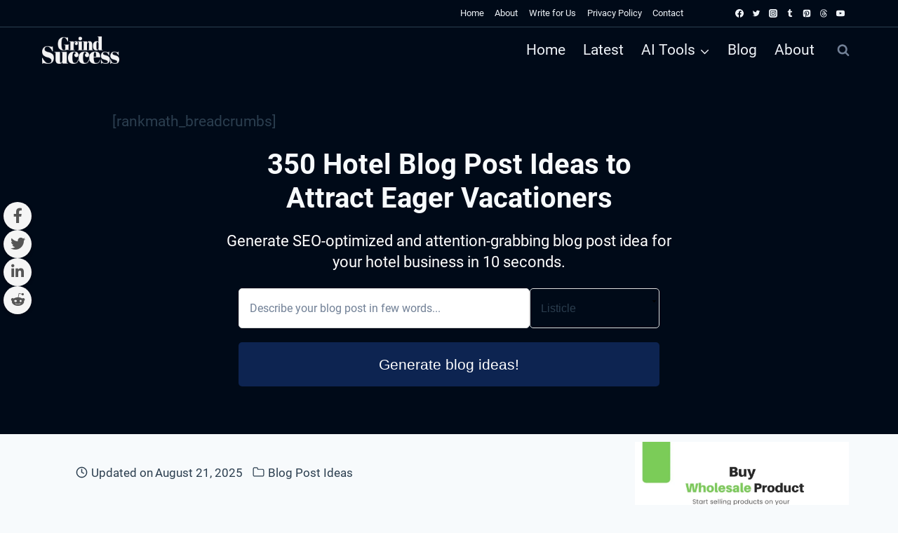

--- FILE ---
content_type: text/html; charset=UTF-8
request_url: https://grindsuccess.com/hotel-blog-post-ideas/
body_size: 77499
content:
<!doctype html>
<html lang="en-US" prefix="og: https://ogp.me/ns#" class="no-js" itemtype="https://schema.org/Blog" itemscope>
<head>
	<meta charset="UTF-8">
	<meta name="viewport" content="width=device-width, initial-scale=1, minimum-scale=1">
	
<!-- Search Engine Optimization by Rank Math - https://rankmath.com/ -->
<title>350 Hotel Blog Post Ideas To Attract Eager Vacationers</title>
<meta name="description" content="Looking for topic ideas for your next hotel blog post? Try our free AI-powered blog idea generator to come up with topic ideas."/>
<meta name="robots" content="follow, index"/>
<link rel="canonical" href="https://grindsuccess.com/hotel-blog-post-ideas/" />
<meta property="og:locale" content="en_US" />
<meta property="og:type" content="WebPage" />
<meta property="og:title" content="350 Hotel Blog Post Ideas To Attract Eager Vacationers" />
<meta property="og:description" content="Looking for topic ideas for your next hotel blog post? Try our free AI-powered blog idea generator to come up with topic ideas." />
<meta property="og:url" content="https://grindsuccess.com/hotel-blog-post-ideas/" />
<meta property="og:site_name" content="Grind Success" />
<meta property="article:publisher" content="https://www.facebook.com/GrindSuccess" />
<meta property="article:author" content="https://www.facebook.com/GrindSuccess" />
<meta property="article:section" content="Blog Post Ideas" />
<meta property="og:image" content="https://grindsuccess.com/wp-content/uploads/2023/03/Blog-post-ideas.webp" />
<meta property="og:image:secure_url" content="https://grindsuccess.com/wp-content/uploads/2023/03/Blog-post-ideas.webp" />
<meta property="og:image:width" content="850" />
<meta property="og:image:height" content="470" />
<meta property="og:image:alt" content="Blog post ideas" />
<meta property="og:image:type" content="image/webp" />
<meta name="twitter:card" content="summary" />
<meta name="twitter:title" content="350 Hotel Blog Post Ideas To Attract Eager Vacationers" />
<meta name="twitter:description" content="Looking for topic ideas for your next hotel blog post? Try our free AI-powered blog idea generator to come up with topic ideas." />
<meta name="twitter:site" content="@GrindSuccess" />
<meta name="twitter:creator" content="@grindsuccess" />
<meta name="twitter:image" content="https://grindsuccess.com/wp-content/uploads/2023/03/Blog-post-ideas.webp" />
<meta name="twitter:label1" content="Written by" />
<meta name="twitter:data1" content="Grind Success Stuff" />
<meta name="twitter:label2" content="Time to read" />
<meta name="twitter:data2" content="20 minutes" />
<!-- /Rank Math WordPress SEO plugin -->

<link rel='dns-prefetch' href='//scripts.scriptwrapper.com' />
<link rel='dns-prefetch' href='//cdnjs.cloudflare.com' />
<link rel="alternate" type="application/rss+xml" title="Grind Success &raquo; Feed" href="https://grindsuccess.com/feed/" />
<link rel="alternate" type="application/rss+xml" title="Grind Success &raquo; Comments Feed" href="https://grindsuccess.com/comments/feed/" />
			<script>document.documentElement.classList.remove( 'no-js' );</script>
			<link rel="alternate" title="oEmbed (JSON)" type="application/json+oembed" href="https://grindsuccess.com/wp-json/oembed/1.0/embed?url=https%3A%2F%2Fgrindsuccess.com%2Fhotel-blog-post-ideas%2F" />
<link rel="alternate" title="oEmbed (XML)" type="text/xml+oembed" href="https://grindsuccess.com/wp-json/oembed/1.0/embed?url=https%3A%2F%2Fgrindsuccess.com%2Fhotel-blog-post-ideas%2F&#038;format=xml" />
		<style>
			.lazyload,
			.lazyloading {
				max-width: 100%;
			}
		</style>
		<style id='wp-img-auto-sizes-contain-inline-css'>
img:is([sizes=auto i],[sizes^="auto," i]){contain-intrinsic-size:3000px 1500px}
/*# sourceURL=wp-img-auto-sizes-contain-inline-css */
</style>
<link rel='stylesheet' id='kadence-blocks-tableofcontents-css' href='https://grindsuccess.com/wp-content/plugins/kadence-blocks/dist/style-blocks-tableofcontents.css?ver=3.5.31' media='all' />
<link rel='stylesheet' id='kadence-blocks-rowlayout-css' href='https://grindsuccess.com/wp-content/plugins/kadence-blocks/dist/style-blocks-rowlayout.css?ver=3.5.31' media='all' />
<link rel='stylesheet' id='kadence-blocks-column-css' href='https://grindsuccess.com/wp-content/plugins/kadence-blocks/dist/style-blocks-column.css?ver=3.5.31' media='all' />
<style id='kadence-blocks-advancedheading-inline-css'>
.wp-block-kadence-advancedheading mark{background:transparent;border-style:solid;border-width:0}.wp-block-kadence-advancedheading mark.kt-highlight{color:#f76a0c;}.kb-adv-heading-icon{display: inline-flex;justify-content: center;align-items: center;} .is-layout-constrained > .kb-advanced-heading-link {display: block;}.single-content .kadence-advanced-heading-wrapper h1, .single-content .kadence-advanced-heading-wrapper h2, .single-content .kadence-advanced-heading-wrapper h3, .single-content .kadence-advanced-heading-wrapper h4, .single-content .kadence-advanced-heading-wrapper h5, .single-content .kadence-advanced-heading-wrapper h6 {margin: 1.5em 0 .5em;}.single-content .kadence-advanced-heading-wrapper+* { margin-top:0;}.kb-screen-reader-text{position:absolute;width:1px;height:1px;padding:0;margin:-1px;overflow:hidden;clip:rect(0,0,0,0);}
/*# sourceURL=kadence-blocks-advancedheading-inline-css */
</style>
<link rel='stylesheet' id='kadence-blocks-image-css' href='https://grindsuccess.com/wp-content/plugins/kadence-blocks/dist/style-blocks-image.css?ver=3.5.31' media='all' />
<style id='wp-emoji-styles-inline-css'>

	img.wp-smiley, img.emoji {
		display: inline !important;
		border: none !important;
		box-shadow: none !important;
		height: 1em !important;
		width: 1em !important;
		margin: 0 0.07em !important;
		vertical-align: -0.1em !important;
		background: none !important;
		padding: 0 !important;
	}
/*# sourceURL=wp-emoji-styles-inline-css */
</style>
<style id='wp-block-library-inline-css'>
:root{--wp-block-synced-color:#7a00df;--wp-block-synced-color--rgb:122,0,223;--wp-bound-block-color:var(--wp-block-synced-color);--wp-editor-canvas-background:#ddd;--wp-admin-theme-color:#007cba;--wp-admin-theme-color--rgb:0,124,186;--wp-admin-theme-color-darker-10:#006ba1;--wp-admin-theme-color-darker-10--rgb:0,107,160.5;--wp-admin-theme-color-darker-20:#005a87;--wp-admin-theme-color-darker-20--rgb:0,90,135;--wp-admin-border-width-focus:2px}@media (min-resolution:192dpi){:root{--wp-admin-border-width-focus:1.5px}}.wp-element-button{cursor:pointer}:root .has-very-light-gray-background-color{background-color:#eee}:root .has-very-dark-gray-background-color{background-color:#313131}:root .has-very-light-gray-color{color:#eee}:root .has-very-dark-gray-color{color:#313131}:root .has-vivid-green-cyan-to-vivid-cyan-blue-gradient-background{background:linear-gradient(135deg,#00d084,#0693e3)}:root .has-purple-crush-gradient-background{background:linear-gradient(135deg,#34e2e4,#4721fb 50%,#ab1dfe)}:root .has-hazy-dawn-gradient-background{background:linear-gradient(135deg,#faaca8,#dad0ec)}:root .has-subdued-olive-gradient-background{background:linear-gradient(135deg,#fafae1,#67a671)}:root .has-atomic-cream-gradient-background{background:linear-gradient(135deg,#fdd79a,#004a59)}:root .has-nightshade-gradient-background{background:linear-gradient(135deg,#330968,#31cdcf)}:root .has-midnight-gradient-background{background:linear-gradient(135deg,#020381,#2874fc)}:root{--wp--preset--font-size--normal:16px;--wp--preset--font-size--huge:42px}.has-regular-font-size{font-size:1em}.has-larger-font-size{font-size:2.625em}.has-normal-font-size{font-size:var(--wp--preset--font-size--normal)}.has-huge-font-size{font-size:var(--wp--preset--font-size--huge)}.has-text-align-center{text-align:center}.has-text-align-left{text-align:left}.has-text-align-right{text-align:right}.has-fit-text{white-space:nowrap!important}#end-resizable-editor-section{display:none}.aligncenter{clear:both}.items-justified-left{justify-content:flex-start}.items-justified-center{justify-content:center}.items-justified-right{justify-content:flex-end}.items-justified-space-between{justify-content:space-between}.screen-reader-text{border:0;clip-path:inset(50%);height:1px;margin:-1px;overflow:hidden;padding:0;position:absolute;width:1px;word-wrap:normal!important}.screen-reader-text:focus{background-color:#ddd;clip-path:none;color:#444;display:block;font-size:1em;height:auto;left:5px;line-height:normal;padding:15px 23px 14px;text-decoration:none;top:5px;width:auto;z-index:100000}html :where(.has-border-color){border-style:solid}html :where([style*=border-top-color]){border-top-style:solid}html :where([style*=border-right-color]){border-right-style:solid}html :where([style*=border-bottom-color]){border-bottom-style:solid}html :where([style*=border-left-color]){border-left-style:solid}html :where([style*=border-width]){border-style:solid}html :where([style*=border-top-width]){border-top-style:solid}html :where([style*=border-right-width]){border-right-style:solid}html :where([style*=border-bottom-width]){border-bottom-style:solid}html :where([style*=border-left-width]){border-left-style:solid}html :where(img[class*=wp-image-]){height:auto;max-width:100%}:where(figure){margin:0 0 1em}html :where(.is-position-sticky){--wp-admin--admin-bar--position-offset:var(--wp-admin--admin-bar--height,0px)}@media screen and (max-width:600px){html :where(.is-position-sticky){--wp-admin--admin-bar--position-offset:0px}}

/*# sourceURL=wp-block-library-inline-css */
</style><style id='wp-block-heading-inline-css'>
h1:where(.wp-block-heading).has-background,h2:where(.wp-block-heading).has-background,h3:where(.wp-block-heading).has-background,h4:where(.wp-block-heading).has-background,h5:where(.wp-block-heading).has-background,h6:where(.wp-block-heading).has-background{padding:1.25em 2.375em}h1.has-text-align-left[style*=writing-mode]:where([style*=vertical-lr]),h1.has-text-align-right[style*=writing-mode]:where([style*=vertical-rl]),h2.has-text-align-left[style*=writing-mode]:where([style*=vertical-lr]),h2.has-text-align-right[style*=writing-mode]:where([style*=vertical-rl]),h3.has-text-align-left[style*=writing-mode]:where([style*=vertical-lr]),h3.has-text-align-right[style*=writing-mode]:where([style*=vertical-rl]),h4.has-text-align-left[style*=writing-mode]:where([style*=vertical-lr]),h4.has-text-align-right[style*=writing-mode]:where([style*=vertical-rl]),h5.has-text-align-left[style*=writing-mode]:where([style*=vertical-lr]),h5.has-text-align-right[style*=writing-mode]:where([style*=vertical-rl]),h6.has-text-align-left[style*=writing-mode]:where([style*=vertical-lr]),h6.has-text-align-right[style*=writing-mode]:where([style*=vertical-rl]){rotate:180deg}
/*# sourceURL=https://grindsuccess.com/wp-includes/blocks/heading/style.min.css */
</style>
<style id='wp-block-image-inline-css'>
.wp-block-image>a,.wp-block-image>figure>a{display:inline-block}.wp-block-image img{box-sizing:border-box;height:auto;max-width:100%;vertical-align:bottom}@media not (prefers-reduced-motion){.wp-block-image img.hide{visibility:hidden}.wp-block-image img.show{animation:show-content-image .4s}}.wp-block-image[style*=border-radius] img,.wp-block-image[style*=border-radius]>a{border-radius:inherit}.wp-block-image.has-custom-border img{box-sizing:border-box}.wp-block-image.aligncenter{text-align:center}.wp-block-image.alignfull>a,.wp-block-image.alignwide>a{width:100%}.wp-block-image.alignfull img,.wp-block-image.alignwide img{height:auto;width:100%}.wp-block-image .aligncenter,.wp-block-image .alignleft,.wp-block-image .alignright,.wp-block-image.aligncenter,.wp-block-image.alignleft,.wp-block-image.alignright{display:table}.wp-block-image .aligncenter>figcaption,.wp-block-image .alignleft>figcaption,.wp-block-image .alignright>figcaption,.wp-block-image.aligncenter>figcaption,.wp-block-image.alignleft>figcaption,.wp-block-image.alignright>figcaption{caption-side:bottom;display:table-caption}.wp-block-image .alignleft{float:left;margin:.5em 1em .5em 0}.wp-block-image .alignright{float:right;margin:.5em 0 .5em 1em}.wp-block-image .aligncenter{margin-left:auto;margin-right:auto}.wp-block-image :where(figcaption){margin-bottom:1em;margin-top:.5em}.wp-block-image.is-style-circle-mask img{border-radius:9999px}@supports ((-webkit-mask-image:none) or (mask-image:none)) or (-webkit-mask-image:none){.wp-block-image.is-style-circle-mask img{border-radius:0;-webkit-mask-image:url('data:image/svg+xml;utf8,<svg viewBox="0 0 100 100" xmlns="http://www.w3.org/2000/svg"><circle cx="50" cy="50" r="50"/></svg>');mask-image:url('data:image/svg+xml;utf8,<svg viewBox="0 0 100 100" xmlns="http://www.w3.org/2000/svg"><circle cx="50" cy="50" r="50"/></svg>');mask-mode:alpha;-webkit-mask-position:center;mask-position:center;-webkit-mask-repeat:no-repeat;mask-repeat:no-repeat;-webkit-mask-size:contain;mask-size:contain}}:root :where(.wp-block-image.is-style-rounded img,.wp-block-image .is-style-rounded img){border-radius:9999px}.wp-block-image figure{margin:0}.wp-lightbox-container{display:flex;flex-direction:column;position:relative}.wp-lightbox-container img{cursor:zoom-in}.wp-lightbox-container img:hover+button{opacity:1}.wp-lightbox-container button{align-items:center;backdrop-filter:blur(16px) saturate(180%);background-color:#5a5a5a40;border:none;border-radius:4px;cursor:zoom-in;display:flex;height:20px;justify-content:center;opacity:0;padding:0;position:absolute;right:16px;text-align:center;top:16px;width:20px;z-index:100}@media not (prefers-reduced-motion){.wp-lightbox-container button{transition:opacity .2s ease}}.wp-lightbox-container button:focus-visible{outline:3px auto #5a5a5a40;outline:3px auto -webkit-focus-ring-color;outline-offset:3px}.wp-lightbox-container button:hover{cursor:pointer;opacity:1}.wp-lightbox-container button:focus{opacity:1}.wp-lightbox-container button:focus,.wp-lightbox-container button:hover,.wp-lightbox-container button:not(:hover):not(:active):not(.has-background){background-color:#5a5a5a40;border:none}.wp-lightbox-overlay{box-sizing:border-box;cursor:zoom-out;height:100vh;left:0;overflow:hidden;position:fixed;top:0;visibility:hidden;width:100%;z-index:100000}.wp-lightbox-overlay .close-button{align-items:center;cursor:pointer;display:flex;justify-content:center;min-height:40px;min-width:40px;padding:0;position:absolute;right:calc(env(safe-area-inset-right) + 16px);top:calc(env(safe-area-inset-top) + 16px);z-index:5000000}.wp-lightbox-overlay .close-button:focus,.wp-lightbox-overlay .close-button:hover,.wp-lightbox-overlay .close-button:not(:hover):not(:active):not(.has-background){background:none;border:none}.wp-lightbox-overlay .lightbox-image-container{height:var(--wp--lightbox-container-height);left:50%;overflow:hidden;position:absolute;top:50%;transform:translate(-50%,-50%);transform-origin:top left;width:var(--wp--lightbox-container-width);z-index:9999999999}.wp-lightbox-overlay .wp-block-image{align-items:center;box-sizing:border-box;display:flex;height:100%;justify-content:center;margin:0;position:relative;transform-origin:0 0;width:100%;z-index:3000000}.wp-lightbox-overlay .wp-block-image img{height:var(--wp--lightbox-image-height);min-height:var(--wp--lightbox-image-height);min-width:var(--wp--lightbox-image-width);width:var(--wp--lightbox-image-width)}.wp-lightbox-overlay .wp-block-image figcaption{display:none}.wp-lightbox-overlay button{background:none;border:none}.wp-lightbox-overlay .scrim{background-color:#fff;height:100%;opacity:.9;position:absolute;width:100%;z-index:2000000}.wp-lightbox-overlay.active{visibility:visible}@media not (prefers-reduced-motion){.wp-lightbox-overlay.active{animation:turn-on-visibility .25s both}.wp-lightbox-overlay.active img{animation:turn-on-visibility .35s both}.wp-lightbox-overlay.show-closing-animation:not(.active){animation:turn-off-visibility .35s both}.wp-lightbox-overlay.show-closing-animation:not(.active) img{animation:turn-off-visibility .25s both}.wp-lightbox-overlay.zoom.active{animation:none;opacity:1;visibility:visible}.wp-lightbox-overlay.zoom.active .lightbox-image-container{animation:lightbox-zoom-in .4s}.wp-lightbox-overlay.zoom.active .lightbox-image-container img{animation:none}.wp-lightbox-overlay.zoom.active .scrim{animation:turn-on-visibility .4s forwards}.wp-lightbox-overlay.zoom.show-closing-animation:not(.active){animation:none}.wp-lightbox-overlay.zoom.show-closing-animation:not(.active) .lightbox-image-container{animation:lightbox-zoom-out .4s}.wp-lightbox-overlay.zoom.show-closing-animation:not(.active) .lightbox-image-container img{animation:none}.wp-lightbox-overlay.zoom.show-closing-animation:not(.active) .scrim{animation:turn-off-visibility .4s forwards}}@keyframes show-content-image{0%{visibility:hidden}99%{visibility:hidden}to{visibility:visible}}@keyframes turn-on-visibility{0%{opacity:0}to{opacity:1}}@keyframes turn-off-visibility{0%{opacity:1;visibility:visible}99%{opacity:0;visibility:visible}to{opacity:0;visibility:hidden}}@keyframes lightbox-zoom-in{0%{transform:translate(calc((-100vw + var(--wp--lightbox-scrollbar-width))/2 + var(--wp--lightbox-initial-left-position)),calc(-50vh + var(--wp--lightbox-initial-top-position))) scale(var(--wp--lightbox-scale))}to{transform:translate(-50%,-50%) scale(1)}}@keyframes lightbox-zoom-out{0%{transform:translate(-50%,-50%) scale(1);visibility:visible}99%{visibility:visible}to{transform:translate(calc((-100vw + var(--wp--lightbox-scrollbar-width))/2 + var(--wp--lightbox-initial-left-position)),calc(-50vh + var(--wp--lightbox-initial-top-position))) scale(var(--wp--lightbox-scale));visibility:hidden}}
/*# sourceURL=https://grindsuccess.com/wp-includes/blocks/image/style.min.css */
</style>
<style id='wp-block-paragraph-inline-css'>
.is-small-text{font-size:.875em}.is-regular-text{font-size:1em}.is-large-text{font-size:2.25em}.is-larger-text{font-size:3em}.has-drop-cap:not(:focus):first-letter{float:left;font-size:8.4em;font-style:normal;font-weight:100;line-height:.68;margin:.05em .1em 0 0;text-transform:uppercase}body.rtl .has-drop-cap:not(:focus):first-letter{float:none;margin-left:.1em}p.has-drop-cap.has-background{overflow:hidden}:root :where(p.has-background){padding:1.25em 2.375em}:where(p.has-text-color:not(.has-link-color)) a{color:inherit}p.has-text-align-left[style*="writing-mode:vertical-lr"],p.has-text-align-right[style*="writing-mode:vertical-rl"]{rotate:180deg}
/*# sourceURL=https://grindsuccess.com/wp-includes/blocks/paragraph/style.min.css */
</style>
<style id='wp-block-social-links-inline-css'>
.wp-block-social-links{background:none;box-sizing:border-box;margin-left:0;padding-left:0;padding-right:0;text-indent:0}.wp-block-social-links .wp-social-link a,.wp-block-social-links .wp-social-link a:hover{border-bottom:0;box-shadow:none;text-decoration:none}.wp-block-social-links .wp-social-link svg{height:1em;width:1em}.wp-block-social-links .wp-social-link span:not(.screen-reader-text){font-size:.65em;margin-left:.5em;margin-right:.5em}.wp-block-social-links.has-small-icon-size{font-size:16px}.wp-block-social-links,.wp-block-social-links.has-normal-icon-size{font-size:24px}.wp-block-social-links.has-large-icon-size{font-size:36px}.wp-block-social-links.has-huge-icon-size{font-size:48px}.wp-block-social-links.aligncenter{display:flex;justify-content:center}.wp-block-social-links.alignright{justify-content:flex-end}.wp-block-social-link{border-radius:9999px;display:block}@media not (prefers-reduced-motion){.wp-block-social-link{transition:transform .1s ease}}.wp-block-social-link{height:auto}.wp-block-social-link a{align-items:center;display:flex;line-height:0}.wp-block-social-link:hover{transform:scale(1.1)}.wp-block-social-links .wp-block-social-link.wp-social-link{display:inline-block;margin:0;padding:0}.wp-block-social-links .wp-block-social-link.wp-social-link .wp-block-social-link-anchor,.wp-block-social-links .wp-block-social-link.wp-social-link .wp-block-social-link-anchor svg,.wp-block-social-links .wp-block-social-link.wp-social-link .wp-block-social-link-anchor:active,.wp-block-social-links .wp-block-social-link.wp-social-link .wp-block-social-link-anchor:hover,.wp-block-social-links .wp-block-social-link.wp-social-link .wp-block-social-link-anchor:visited{color:currentColor;fill:currentColor}:where(.wp-block-social-links:not(.is-style-logos-only)) .wp-social-link{background-color:#f0f0f0;color:#444}:where(.wp-block-social-links:not(.is-style-logos-only)) .wp-social-link-amazon{background-color:#f90;color:#fff}:where(.wp-block-social-links:not(.is-style-logos-only)) .wp-social-link-bandcamp{background-color:#1ea0c3;color:#fff}:where(.wp-block-social-links:not(.is-style-logos-only)) .wp-social-link-behance{background-color:#0757fe;color:#fff}:where(.wp-block-social-links:not(.is-style-logos-only)) .wp-social-link-bluesky{background-color:#0a7aff;color:#fff}:where(.wp-block-social-links:not(.is-style-logos-only)) .wp-social-link-codepen{background-color:#1e1f26;color:#fff}:where(.wp-block-social-links:not(.is-style-logos-only)) .wp-social-link-deviantart{background-color:#02e49b;color:#fff}:where(.wp-block-social-links:not(.is-style-logos-only)) .wp-social-link-discord{background-color:#5865f2;color:#fff}:where(.wp-block-social-links:not(.is-style-logos-only)) .wp-social-link-dribbble{background-color:#e94c89;color:#fff}:where(.wp-block-social-links:not(.is-style-logos-only)) .wp-social-link-dropbox{background-color:#4280ff;color:#fff}:where(.wp-block-social-links:not(.is-style-logos-only)) .wp-social-link-etsy{background-color:#f45800;color:#fff}:where(.wp-block-social-links:not(.is-style-logos-only)) .wp-social-link-facebook{background-color:#0866ff;color:#fff}:where(.wp-block-social-links:not(.is-style-logos-only)) .wp-social-link-fivehundredpx{background-color:#000;color:#fff}:where(.wp-block-social-links:not(.is-style-logos-only)) .wp-social-link-flickr{background-color:#0461dd;color:#fff}:where(.wp-block-social-links:not(.is-style-logos-only)) .wp-social-link-foursquare{background-color:#e65678;color:#fff}:where(.wp-block-social-links:not(.is-style-logos-only)) .wp-social-link-github{background-color:#24292d;color:#fff}:where(.wp-block-social-links:not(.is-style-logos-only)) .wp-social-link-goodreads{background-color:#eceadd;color:#382110}:where(.wp-block-social-links:not(.is-style-logos-only)) .wp-social-link-google{background-color:#ea4434;color:#fff}:where(.wp-block-social-links:not(.is-style-logos-only)) .wp-social-link-gravatar{background-color:#1d4fc4;color:#fff}:where(.wp-block-social-links:not(.is-style-logos-only)) .wp-social-link-instagram{background-color:#f00075;color:#fff}:where(.wp-block-social-links:not(.is-style-logos-only)) .wp-social-link-lastfm{background-color:#e21b24;color:#fff}:where(.wp-block-social-links:not(.is-style-logos-only)) .wp-social-link-linkedin{background-color:#0d66c2;color:#fff}:where(.wp-block-social-links:not(.is-style-logos-only)) .wp-social-link-mastodon{background-color:#3288d4;color:#fff}:where(.wp-block-social-links:not(.is-style-logos-only)) .wp-social-link-medium{background-color:#000;color:#fff}:where(.wp-block-social-links:not(.is-style-logos-only)) .wp-social-link-meetup{background-color:#f6405f;color:#fff}:where(.wp-block-social-links:not(.is-style-logos-only)) .wp-social-link-patreon{background-color:#000;color:#fff}:where(.wp-block-social-links:not(.is-style-logos-only)) .wp-social-link-pinterest{background-color:#e60122;color:#fff}:where(.wp-block-social-links:not(.is-style-logos-only)) .wp-social-link-pocket{background-color:#ef4155;color:#fff}:where(.wp-block-social-links:not(.is-style-logos-only)) .wp-social-link-reddit{background-color:#ff4500;color:#fff}:where(.wp-block-social-links:not(.is-style-logos-only)) .wp-social-link-skype{background-color:#0478d7;color:#fff}:where(.wp-block-social-links:not(.is-style-logos-only)) .wp-social-link-snapchat{background-color:#fefc00;color:#fff;stroke:#000}:where(.wp-block-social-links:not(.is-style-logos-only)) .wp-social-link-soundcloud{background-color:#ff5600;color:#fff}:where(.wp-block-social-links:not(.is-style-logos-only)) .wp-social-link-spotify{background-color:#1bd760;color:#fff}:where(.wp-block-social-links:not(.is-style-logos-only)) .wp-social-link-telegram{background-color:#2aabee;color:#fff}:where(.wp-block-social-links:not(.is-style-logos-only)) .wp-social-link-threads{background-color:#000;color:#fff}:where(.wp-block-social-links:not(.is-style-logos-only)) .wp-social-link-tiktok{background-color:#000;color:#fff}:where(.wp-block-social-links:not(.is-style-logos-only)) .wp-social-link-tumblr{background-color:#011835;color:#fff}:where(.wp-block-social-links:not(.is-style-logos-only)) .wp-social-link-twitch{background-color:#6440a4;color:#fff}:where(.wp-block-social-links:not(.is-style-logos-only)) .wp-social-link-twitter{background-color:#1da1f2;color:#fff}:where(.wp-block-social-links:not(.is-style-logos-only)) .wp-social-link-vimeo{background-color:#1eb7ea;color:#fff}:where(.wp-block-social-links:not(.is-style-logos-only)) .wp-social-link-vk{background-color:#4680c2;color:#fff}:where(.wp-block-social-links:not(.is-style-logos-only)) .wp-social-link-wordpress{background-color:#3499cd;color:#fff}:where(.wp-block-social-links:not(.is-style-logos-only)) .wp-social-link-whatsapp{background-color:#25d366;color:#fff}:where(.wp-block-social-links:not(.is-style-logos-only)) .wp-social-link-x{background-color:#000;color:#fff}:where(.wp-block-social-links:not(.is-style-logos-only)) .wp-social-link-yelp{background-color:#d32422;color:#fff}:where(.wp-block-social-links:not(.is-style-logos-only)) .wp-social-link-youtube{background-color:red;color:#fff}:where(.wp-block-social-links.is-style-logos-only) .wp-social-link{background:none}:where(.wp-block-social-links.is-style-logos-only) .wp-social-link svg{height:1.25em;width:1.25em}:where(.wp-block-social-links.is-style-logos-only) .wp-social-link-amazon{color:#f90}:where(.wp-block-social-links.is-style-logos-only) .wp-social-link-bandcamp{color:#1ea0c3}:where(.wp-block-social-links.is-style-logos-only) .wp-social-link-behance{color:#0757fe}:where(.wp-block-social-links.is-style-logos-only) .wp-social-link-bluesky{color:#0a7aff}:where(.wp-block-social-links.is-style-logos-only) .wp-social-link-codepen{color:#1e1f26}:where(.wp-block-social-links.is-style-logos-only) .wp-social-link-deviantart{color:#02e49b}:where(.wp-block-social-links.is-style-logos-only) .wp-social-link-discord{color:#5865f2}:where(.wp-block-social-links.is-style-logos-only) .wp-social-link-dribbble{color:#e94c89}:where(.wp-block-social-links.is-style-logos-only) .wp-social-link-dropbox{color:#4280ff}:where(.wp-block-social-links.is-style-logos-only) .wp-social-link-etsy{color:#f45800}:where(.wp-block-social-links.is-style-logos-only) .wp-social-link-facebook{color:#0866ff}:where(.wp-block-social-links.is-style-logos-only) .wp-social-link-fivehundredpx{color:#000}:where(.wp-block-social-links.is-style-logos-only) .wp-social-link-flickr{color:#0461dd}:where(.wp-block-social-links.is-style-logos-only) .wp-social-link-foursquare{color:#e65678}:where(.wp-block-social-links.is-style-logos-only) .wp-social-link-github{color:#24292d}:where(.wp-block-social-links.is-style-logos-only) .wp-social-link-goodreads{color:#382110}:where(.wp-block-social-links.is-style-logos-only) .wp-social-link-google{color:#ea4434}:where(.wp-block-social-links.is-style-logos-only) .wp-social-link-gravatar{color:#1d4fc4}:where(.wp-block-social-links.is-style-logos-only) .wp-social-link-instagram{color:#f00075}:where(.wp-block-social-links.is-style-logos-only) .wp-social-link-lastfm{color:#e21b24}:where(.wp-block-social-links.is-style-logos-only) .wp-social-link-linkedin{color:#0d66c2}:where(.wp-block-social-links.is-style-logos-only) .wp-social-link-mastodon{color:#3288d4}:where(.wp-block-social-links.is-style-logos-only) .wp-social-link-medium{color:#000}:where(.wp-block-social-links.is-style-logos-only) .wp-social-link-meetup{color:#f6405f}:where(.wp-block-social-links.is-style-logos-only) .wp-social-link-patreon{color:#000}:where(.wp-block-social-links.is-style-logos-only) .wp-social-link-pinterest{color:#e60122}:where(.wp-block-social-links.is-style-logos-only) .wp-social-link-pocket{color:#ef4155}:where(.wp-block-social-links.is-style-logos-only) .wp-social-link-reddit{color:#ff4500}:where(.wp-block-social-links.is-style-logos-only) .wp-social-link-skype{color:#0478d7}:where(.wp-block-social-links.is-style-logos-only) .wp-social-link-snapchat{color:#fff;stroke:#000}:where(.wp-block-social-links.is-style-logos-only) .wp-social-link-soundcloud{color:#ff5600}:where(.wp-block-social-links.is-style-logos-only) .wp-social-link-spotify{color:#1bd760}:where(.wp-block-social-links.is-style-logos-only) .wp-social-link-telegram{color:#2aabee}:where(.wp-block-social-links.is-style-logos-only) .wp-social-link-threads{color:#000}:where(.wp-block-social-links.is-style-logos-only) .wp-social-link-tiktok{color:#000}:where(.wp-block-social-links.is-style-logos-only) .wp-social-link-tumblr{color:#011835}:where(.wp-block-social-links.is-style-logos-only) .wp-social-link-twitch{color:#6440a4}:where(.wp-block-social-links.is-style-logos-only) .wp-social-link-twitter{color:#1da1f2}:where(.wp-block-social-links.is-style-logos-only) .wp-social-link-vimeo{color:#1eb7ea}:where(.wp-block-social-links.is-style-logos-only) .wp-social-link-vk{color:#4680c2}:where(.wp-block-social-links.is-style-logos-only) .wp-social-link-whatsapp{color:#25d366}:where(.wp-block-social-links.is-style-logos-only) .wp-social-link-wordpress{color:#3499cd}:where(.wp-block-social-links.is-style-logos-only) .wp-social-link-x{color:#000}:where(.wp-block-social-links.is-style-logos-only) .wp-social-link-yelp{color:#d32422}:where(.wp-block-social-links.is-style-logos-only) .wp-social-link-youtube{color:red}.wp-block-social-links.is-style-pill-shape .wp-social-link{width:auto}:root :where(.wp-block-social-links .wp-social-link a){padding:.25em}:root :where(.wp-block-social-links.is-style-logos-only .wp-social-link a){padding:0}:root :where(.wp-block-social-links.is-style-pill-shape .wp-social-link a){padding-left:.6666666667em;padding-right:.6666666667em}.wp-block-social-links:not(.has-icon-color):not(.has-icon-background-color) .wp-social-link-snapchat .wp-block-social-link-label{color:#000}
/*# sourceURL=https://grindsuccess.com/wp-includes/blocks/social-links/style.min.css */
</style>
<style id='global-styles-inline-css'>
:root{--wp--preset--aspect-ratio--square: 1;--wp--preset--aspect-ratio--4-3: 4/3;--wp--preset--aspect-ratio--3-4: 3/4;--wp--preset--aspect-ratio--3-2: 3/2;--wp--preset--aspect-ratio--2-3: 2/3;--wp--preset--aspect-ratio--16-9: 16/9;--wp--preset--aspect-ratio--9-16: 9/16;--wp--preset--color--black: #000000;--wp--preset--color--cyan-bluish-gray: #abb8c3;--wp--preset--color--white: #ffffff;--wp--preset--color--pale-pink: #f78da7;--wp--preset--color--vivid-red: #cf2e2e;--wp--preset--color--luminous-vivid-orange: #ff6900;--wp--preset--color--luminous-vivid-amber: #fcb900;--wp--preset--color--light-green-cyan: #7bdcb5;--wp--preset--color--vivid-green-cyan: #00d084;--wp--preset--color--pale-cyan-blue: #8ed1fc;--wp--preset--color--vivid-cyan-blue: #0693e3;--wp--preset--color--vivid-purple: #9b51e0;--wp--preset--color--theme-palette-1: var(--global-palette1);--wp--preset--color--theme-palette-2: var(--global-palette2);--wp--preset--color--theme-palette-3: var(--global-palette3);--wp--preset--color--theme-palette-4: var(--global-palette4);--wp--preset--color--theme-palette-5: var(--global-palette5);--wp--preset--color--theme-palette-6: var(--global-palette6);--wp--preset--color--theme-palette-7: var(--global-palette7);--wp--preset--color--theme-palette-8: var(--global-palette8);--wp--preset--color--theme-palette-9: var(--global-palette9);--wp--preset--color--theme-palette-10: var(--global-palette10);--wp--preset--color--theme-palette-11: var(--global-palette11);--wp--preset--color--theme-palette-12: var(--global-palette12);--wp--preset--color--theme-palette-13: var(--global-palette13);--wp--preset--color--theme-palette-14: var(--global-palette14);--wp--preset--color--theme-palette-15: var(--global-palette15);--wp--preset--gradient--vivid-cyan-blue-to-vivid-purple: linear-gradient(135deg,rgb(6,147,227) 0%,rgb(155,81,224) 100%);--wp--preset--gradient--light-green-cyan-to-vivid-green-cyan: linear-gradient(135deg,rgb(122,220,180) 0%,rgb(0,208,130) 100%);--wp--preset--gradient--luminous-vivid-amber-to-luminous-vivid-orange: linear-gradient(135deg,rgb(252,185,0) 0%,rgb(255,105,0) 100%);--wp--preset--gradient--luminous-vivid-orange-to-vivid-red: linear-gradient(135deg,rgb(255,105,0) 0%,rgb(207,46,46) 100%);--wp--preset--gradient--very-light-gray-to-cyan-bluish-gray: linear-gradient(135deg,rgb(238,238,238) 0%,rgb(169,184,195) 100%);--wp--preset--gradient--cool-to-warm-spectrum: linear-gradient(135deg,rgb(74,234,220) 0%,rgb(151,120,209) 20%,rgb(207,42,186) 40%,rgb(238,44,130) 60%,rgb(251,105,98) 80%,rgb(254,248,76) 100%);--wp--preset--gradient--blush-light-purple: linear-gradient(135deg,rgb(255,206,236) 0%,rgb(152,150,240) 100%);--wp--preset--gradient--blush-bordeaux: linear-gradient(135deg,rgb(254,205,165) 0%,rgb(254,45,45) 50%,rgb(107,0,62) 100%);--wp--preset--gradient--luminous-dusk: linear-gradient(135deg,rgb(255,203,112) 0%,rgb(199,81,192) 50%,rgb(65,88,208) 100%);--wp--preset--gradient--pale-ocean: linear-gradient(135deg,rgb(255,245,203) 0%,rgb(182,227,212) 50%,rgb(51,167,181) 100%);--wp--preset--gradient--electric-grass: linear-gradient(135deg,rgb(202,248,128) 0%,rgb(113,206,126) 100%);--wp--preset--gradient--midnight: linear-gradient(135deg,rgb(2,3,129) 0%,rgb(40,116,252) 100%);--wp--preset--font-size--small: var(--global-font-size-small);--wp--preset--font-size--medium: var(--global-font-size-medium);--wp--preset--font-size--large: var(--global-font-size-large);--wp--preset--font-size--x-large: 42px;--wp--preset--font-size--larger: var(--global-font-size-larger);--wp--preset--font-size--xxlarge: var(--global-font-size-xxlarge);--wp--preset--spacing--20: 0.44rem;--wp--preset--spacing--30: 0.67rem;--wp--preset--spacing--40: 1rem;--wp--preset--spacing--50: 1.5rem;--wp--preset--spacing--60: 2.25rem;--wp--preset--spacing--70: 3.38rem;--wp--preset--spacing--80: 5.06rem;--wp--preset--shadow--natural: 6px 6px 9px rgba(0, 0, 0, 0.2);--wp--preset--shadow--deep: 12px 12px 50px rgba(0, 0, 0, 0.4);--wp--preset--shadow--sharp: 6px 6px 0px rgba(0, 0, 0, 0.2);--wp--preset--shadow--outlined: 6px 6px 0px -3px rgb(255, 255, 255), 6px 6px rgb(0, 0, 0);--wp--preset--shadow--crisp: 6px 6px 0px rgb(0, 0, 0);}:where(.is-layout-flex){gap: 0.5em;}:where(.is-layout-grid){gap: 0.5em;}body .is-layout-flex{display: flex;}.is-layout-flex{flex-wrap: wrap;align-items: center;}.is-layout-flex > :is(*, div){margin: 0;}body .is-layout-grid{display: grid;}.is-layout-grid > :is(*, div){margin: 0;}:where(.wp-block-columns.is-layout-flex){gap: 2em;}:where(.wp-block-columns.is-layout-grid){gap: 2em;}:where(.wp-block-post-template.is-layout-flex){gap: 1.25em;}:where(.wp-block-post-template.is-layout-grid){gap: 1.25em;}.has-black-color{color: var(--wp--preset--color--black) !important;}.has-cyan-bluish-gray-color{color: var(--wp--preset--color--cyan-bluish-gray) !important;}.has-white-color{color: var(--wp--preset--color--white) !important;}.has-pale-pink-color{color: var(--wp--preset--color--pale-pink) !important;}.has-vivid-red-color{color: var(--wp--preset--color--vivid-red) !important;}.has-luminous-vivid-orange-color{color: var(--wp--preset--color--luminous-vivid-orange) !important;}.has-luminous-vivid-amber-color{color: var(--wp--preset--color--luminous-vivid-amber) !important;}.has-light-green-cyan-color{color: var(--wp--preset--color--light-green-cyan) !important;}.has-vivid-green-cyan-color{color: var(--wp--preset--color--vivid-green-cyan) !important;}.has-pale-cyan-blue-color{color: var(--wp--preset--color--pale-cyan-blue) !important;}.has-vivid-cyan-blue-color{color: var(--wp--preset--color--vivid-cyan-blue) !important;}.has-vivid-purple-color{color: var(--wp--preset--color--vivid-purple) !important;}.has-black-background-color{background-color: var(--wp--preset--color--black) !important;}.has-cyan-bluish-gray-background-color{background-color: var(--wp--preset--color--cyan-bluish-gray) !important;}.has-white-background-color{background-color: var(--wp--preset--color--white) !important;}.has-pale-pink-background-color{background-color: var(--wp--preset--color--pale-pink) !important;}.has-vivid-red-background-color{background-color: var(--wp--preset--color--vivid-red) !important;}.has-luminous-vivid-orange-background-color{background-color: var(--wp--preset--color--luminous-vivid-orange) !important;}.has-luminous-vivid-amber-background-color{background-color: var(--wp--preset--color--luminous-vivid-amber) !important;}.has-light-green-cyan-background-color{background-color: var(--wp--preset--color--light-green-cyan) !important;}.has-vivid-green-cyan-background-color{background-color: var(--wp--preset--color--vivid-green-cyan) !important;}.has-pale-cyan-blue-background-color{background-color: var(--wp--preset--color--pale-cyan-blue) !important;}.has-vivid-cyan-blue-background-color{background-color: var(--wp--preset--color--vivid-cyan-blue) !important;}.has-vivid-purple-background-color{background-color: var(--wp--preset--color--vivid-purple) !important;}.has-black-border-color{border-color: var(--wp--preset--color--black) !important;}.has-cyan-bluish-gray-border-color{border-color: var(--wp--preset--color--cyan-bluish-gray) !important;}.has-white-border-color{border-color: var(--wp--preset--color--white) !important;}.has-pale-pink-border-color{border-color: var(--wp--preset--color--pale-pink) !important;}.has-vivid-red-border-color{border-color: var(--wp--preset--color--vivid-red) !important;}.has-luminous-vivid-orange-border-color{border-color: var(--wp--preset--color--luminous-vivid-orange) !important;}.has-luminous-vivid-amber-border-color{border-color: var(--wp--preset--color--luminous-vivid-amber) !important;}.has-light-green-cyan-border-color{border-color: var(--wp--preset--color--light-green-cyan) !important;}.has-vivid-green-cyan-border-color{border-color: var(--wp--preset--color--vivid-green-cyan) !important;}.has-pale-cyan-blue-border-color{border-color: var(--wp--preset--color--pale-cyan-blue) !important;}.has-vivid-cyan-blue-border-color{border-color: var(--wp--preset--color--vivid-cyan-blue) !important;}.has-vivid-purple-border-color{border-color: var(--wp--preset--color--vivid-purple) !important;}.has-vivid-cyan-blue-to-vivid-purple-gradient-background{background: var(--wp--preset--gradient--vivid-cyan-blue-to-vivid-purple) !important;}.has-light-green-cyan-to-vivid-green-cyan-gradient-background{background: var(--wp--preset--gradient--light-green-cyan-to-vivid-green-cyan) !important;}.has-luminous-vivid-amber-to-luminous-vivid-orange-gradient-background{background: var(--wp--preset--gradient--luminous-vivid-amber-to-luminous-vivid-orange) !important;}.has-luminous-vivid-orange-to-vivid-red-gradient-background{background: var(--wp--preset--gradient--luminous-vivid-orange-to-vivid-red) !important;}.has-very-light-gray-to-cyan-bluish-gray-gradient-background{background: var(--wp--preset--gradient--very-light-gray-to-cyan-bluish-gray) !important;}.has-cool-to-warm-spectrum-gradient-background{background: var(--wp--preset--gradient--cool-to-warm-spectrum) !important;}.has-blush-light-purple-gradient-background{background: var(--wp--preset--gradient--blush-light-purple) !important;}.has-blush-bordeaux-gradient-background{background: var(--wp--preset--gradient--blush-bordeaux) !important;}.has-luminous-dusk-gradient-background{background: var(--wp--preset--gradient--luminous-dusk) !important;}.has-pale-ocean-gradient-background{background: var(--wp--preset--gradient--pale-ocean) !important;}.has-electric-grass-gradient-background{background: var(--wp--preset--gradient--electric-grass) !important;}.has-midnight-gradient-background{background: var(--wp--preset--gradient--midnight) !important;}.has-small-font-size{font-size: var(--wp--preset--font-size--small) !important;}.has-medium-font-size{font-size: var(--wp--preset--font-size--medium) !important;}.has-large-font-size{font-size: var(--wp--preset--font-size--large) !important;}.has-x-large-font-size{font-size: var(--wp--preset--font-size--x-large) !important;}
/*# sourceURL=global-styles-inline-css */
</style>

<style id='classic-theme-styles-inline-css'>
/*! This file is auto-generated */
.wp-block-button__link{color:#fff;background-color:#32373c;border-radius:9999px;box-shadow:none;text-decoration:none;padding:calc(.667em + 2px) calc(1.333em + 2px);font-size:1.125em}.wp-block-file__button{background:#32373c;color:#fff;text-decoration:none}
/*# sourceURL=/wp-includes/css/classic-themes.min.css */
</style>
<link rel='stylesheet' id='font-awesome-css' href='https://cdnjs.cloudflare.com/ajax/libs/font-awesome/6.0.0-beta3/css/all.min.css?ver=6.9' media='all' />
<link rel='stylesheet' id='kadence-global-css' href='https://grindsuccess.com/wp-content/themes/kadence/assets/css/global.min.css?ver=1.4.2' media='all' />
<style id='kadence-global-inline-css'>
/* Kadence Base CSS */
:root{--global-palette1:#0b95e6;--global-palette2:#0a2543;--global-palette3:#000a18;--global-palette4:#2b3e4f;--global-palette5:#4A5568;--global-palette6:#718096;--global-palette7:#EDF2F7;--global-palette8:#F7FAFC;--global-palette9:#ffffff;--global-palette10:oklch(from var(--global-palette1) calc(l + 0.10 * (1 - l)) calc(c * 1.00) calc(h + 180) / 100%);--global-palette11:#13612e;--global-palette12:#1159af;--global-palette13:#b82105;--global-palette14:#f7630c;--global-palette15:#f5a524;--global-palette9rgb:255, 255, 255;--global-palette-highlight:var(--global-palette1);--global-palette-highlight-alt:var(--global-palette2);--global-palette-highlight-alt2:var(--global-palette7);--global-palette-btn-bg:var(--global-palette1);--global-palette-btn-bg-hover:var(--global-palette2);--global-palette-btn:var(--global-palette9);--global-palette-btn-hover:var(--global-palette9);--global-palette-btn-sec-bg:var(--global-palette7);--global-palette-btn-sec-bg-hover:var(--global-palette2);--global-palette-btn-sec:var(--global-palette3);--global-palette-btn-sec-hover:var(--global-palette9);--global-body-font-family:Roboto, sans-serif;--global-heading-font-family:Roboto, sans-serif;--global-primary-nav-font-family:inherit;--global-fallback-font:sans-serif;--global-display-fallback-font:sans-serif;--global-content-width:1430px;--global-content-wide-width:calc(1430px + 230px);--global-content-narrow-width:842px;--global-content-edge-padding:70px;--global-content-boxed-padding:25px;--global-calc-content-width:calc(1430px - var(--global-content-edge-padding) - var(--global-content-edge-padding) );--wp--style--global--content-size:var(--global-calc-content-width);}.wp-site-blocks{--global-vw:calc( 100vw - ( 0.5 * var(--scrollbar-offset)));}body{background:var(--global-palette8);}body, input, select, optgroup, textarea{font-style:normal;font-weight:normal;font-size:21px;line-height:1.6;font-family:var(--global-body-font-family);color:var(--global-palette4);}.content-bg, body.content-style-unboxed .site{background:var(--global-palette9);}h1,h2,h3,h4,h5,h6{font-family:var(--global-heading-font-family);}h1{font-style:normal;font-weight:500;font-size:33px;line-height:50px;text-transform:none;color:var(--global-palette3);}h2{font-style:normal;font-weight:900;font-size:32px;line-height:40px;text-transform:capitalize;color:var(--global-palette4);}h3{font-style:normal;font-weight:700;font-size:29px;line-height:35px;font-family:Roboto, sans-serif;text-transform:capitalize;color:var(--global-palette4);}h4{font-style:normal;font-weight:500;font-size:24px;line-height:29px;font-family:Roboto, sans-serif;text-transform:capitalize;color:var(--global-palette4);}h5{font-style:normal;font-weight:500;font-size:22px;line-height:1.5;font-family:Roboto, sans-serif;text-transform:capitalize;color:var(--global-palette4);}h6{font-style:normal;font-weight:500;font-size:21px;line-height:1.5;font-family:Roboto, sans-serif;text-transform:capitalize;color:var(--global-palette4);}.entry-hero h1{font-style:normal;font-weight:normal;font-size:44px;line-height:55px;font-family:Oswald, sans-serif;text-transform:none;color:var(--global-palette3);}@media all and (max-width: 767px){.wp-site-blocks .entry-hero h1{font-size:30px;line-height:33px;}}.entry-hero .kadence-breadcrumbs{max-width:1430px;}.site-container, .site-header-row-layout-contained, .site-footer-row-layout-contained, .entry-hero-layout-contained, .comments-area, .alignfull > .wp-block-cover__inner-container, .alignwide > .wp-block-cover__inner-container{max-width:var(--global-content-width);}.content-width-narrow .content-container.site-container, .content-width-narrow .hero-container.site-container{max-width:var(--global-content-narrow-width);}@media all and (min-width: 1660px){.wp-site-blocks .content-container  .alignwide{margin-left:-115px;margin-right:-115px;width:unset;max-width:unset;}}@media all and (min-width: 1102px){.content-width-narrow .wp-site-blocks .content-container .alignwide{margin-left:-130px;margin-right:-130px;width:unset;max-width:unset;}}.content-style-boxed .wp-site-blocks .entry-content .alignwide{margin-left:calc( -1 * var( --global-content-boxed-padding ) );margin-right:calc( -1 * var( --global-content-boxed-padding ) );}.content-area{margin-top:70px;margin-bottom:70px;}@media all and (max-width: 1024px){.content-area{margin-top:3rem;margin-bottom:3rem;}}@media all and (max-width: 767px){.content-area{margin-top:0px;margin-bottom:0px;}}@media all and (max-width: 1024px){:root{--global-content-boxed-padding:2rem;}}@media all and (max-width: 767px){:root{--global-content-edge-padding:20px;--global-content-boxed-padding:10px;}}.entry-content-wrap{padding:25px;}@media all and (max-width: 1024px){.entry-content-wrap{padding:2rem;}}@media all and (max-width: 767px){.entry-content-wrap{padding:10px;}}.entry.single-entry{box-shadow:0px 15px 15px -10px rgba(187,255,153,0);border-radius:0px 0px 0px 0px;}.entry.loop-entry{box-shadow:0px 15px 15px -10px rgba(0,0,0,0.05);}.loop-entry .entry-content-wrap{padding:2rem;}@media all and (max-width: 1024px){.loop-entry .entry-content-wrap{padding:2rem;}}@media all and (max-width: 767px){.loop-entry .entry-content-wrap{padding:1.5rem;}}.primary-sidebar.widget-area .widget{margin-bottom:1.5em;color:var(--global-palette4);}.primary-sidebar.widget-area .widget-title{font-weight:700;font-size:20px;line-height:1.5;color:var(--global-palette3);}button, .button, .wp-block-button__link, input[type="button"], input[type="reset"], input[type="submit"], .fl-button, .elementor-button-wrapper .elementor-button, .wc-block-components-checkout-place-order-button, .wc-block-cart__submit{box-shadow:0px 0px 0px -7px rgba(0,0,0,0);}button:hover, button:focus, button:active, .button:hover, .button:focus, .button:active, .wp-block-button__link:hover, .wp-block-button__link:focus, .wp-block-button__link:active, input[type="button"]:hover, input[type="button"]:focus, input[type="button"]:active, input[type="reset"]:hover, input[type="reset"]:focus, input[type="reset"]:active, input[type="submit"]:hover, input[type="submit"]:focus, input[type="submit"]:active, .elementor-button-wrapper .elementor-button:hover, .elementor-button-wrapper .elementor-button:focus, .elementor-button-wrapper .elementor-button:active, .wc-block-cart__submit:hover{box-shadow:0px 15px 25px -7px rgba(0,0,0,0.1);}.kb-button.kb-btn-global-outline.kb-btn-global-inherit{padding-top:calc(px - 2px);padding-right:calc(px - 2px);padding-bottom:calc(px - 2px);padding-left:calc(px - 2px);}@media all and (min-width: 1025px){.transparent-header .entry-hero .entry-hero-container-inner{padding-top:calc(10px + 65px);}}@media all and (max-width: 1024px){.mobile-transparent-header .entry-hero .entry-hero-container-inner{padding-top:65px;}}@media all and (max-width: 767px){.mobile-transparent-header .entry-hero .entry-hero-container-inner{padding-top:65px;}}#kt-scroll-up-reader, #kt-scroll-up{border-radius:0px 0px 0px 0px;bottom:30px;font-size:1.2em;padding:0.4em 0.4em 0.4em 0.4em;}#kt-scroll-up-reader.scroll-up-side-right, #kt-scroll-up.scroll-up-side-right{right:30px;}#kt-scroll-up-reader.scroll-up-side-left, #kt-scroll-up.scroll-up-side-left{left:30px;}.comment-metadata a:not(.comment-edit-link), .comment-body .edit-link:before{display:none;}body.single .content-bg, body.content-style-unboxed.single .site{background:var(--global-palette8);}body.single .entry-related{background:var(--global-palette8);}.wp-site-blocks .entry-related h2.entry-related-title{font-style:normal;font-size:20px;}.wp-site-blocks .post-title h1{font-style:normal;font-weight:600;font-size:44px;line-height:55px;font-family:Oswald, sans-serif;color:var(--global-palette4);}@media all and (max-width: 767px){.wp-site-blocks .post-title h1{font-size:41px;line-height:55px;}}.post-title .entry-meta{color:var(--global-palette4);}.post-hero-section .entry-hero-container-inner{background:var(--global-palette8);}.entry-hero.post-hero-section .entry-header{min-height:170px;}@media all and (max-width: 767px){.entry-hero.post-hero-section .entry-header{min-height:133px;}}.loop-entry.type-post h2.entry-title{font-style:normal;font-size:25px;color:var(--global-palette4);}.loop-entry.type-post .entry-taxonomies{font-style:normal;font-weight:normal;font-size:11px;text-transform:capitalize;}.loop-entry.type-post .entry-taxonomies, .loop-entry.type-post .entry-taxonomies a{color:var(--global-palette6);}.loop-entry.type-post .entry-taxonomies .category-style-pill a{background:var(--global-palette6);}.loop-entry.type-post .entry-meta{font-style:normal;font-size:14px;}
/* Kadence Header CSS */
.wp-site-blocks #mobile-header{display:block;}.wp-site-blocks #main-header{display:none;}@media all and (min-width: 1015px){.wp-site-blocks #mobile-header{display:none;}.wp-site-blocks #main-header{display:block;}}@media all and (max-width: 1014px){.mobile-transparent-header #masthead{position:absolute;left:0px;right:0px;z-index:100;}.kadence-scrollbar-fixer.mobile-transparent-header #masthead{right:var(--scrollbar-offset,0);}.mobile-transparent-header #masthead, .mobile-transparent-header .site-top-header-wrap .site-header-row-container-inner, .mobile-transparent-header .site-main-header-wrap .site-header-row-container-inner, .mobile-transparent-header .site-bottom-header-wrap .site-header-row-container-inner{background:transparent;}.site-header-row-tablet-layout-fullwidth, .site-header-row-tablet-layout-standard{padding:0px;}}@media all and (min-width: 1015px){.transparent-header #masthead{position:absolute;left:0px;right:0px;z-index:100;}.transparent-header.kadence-scrollbar-fixer #masthead{right:var(--scrollbar-offset,0);}.transparent-header #masthead, .transparent-header .site-top-header-wrap .site-header-row-container-inner, .transparent-header .site-main-header-wrap .site-header-row-container-inner, .transparent-header .site-bottom-header-wrap .site-header-row-container-inner{background:transparent;}}.site-branding a.brand img{max-width:110px;}.site-branding a.brand img.svg-logo-image{width:110px;}@media all and (max-width: 767px){.site-branding a.brand img{max-width:100px;}.site-branding a.brand img.svg-logo-image{width:100px;}}.site-branding{padding:0px 0px 0px 0px;}#masthead, #masthead .kadence-sticky-header.item-is-fixed:not(.item-at-start):not(.site-header-row-container):not(.site-main-header-wrap), #masthead .kadence-sticky-header.item-is-fixed:not(.item-at-start) > .site-header-row-container-inner{background:#ffffff;}.site-main-header-wrap .site-header-row-container-inner{background:var(--global-palette3);}.site-main-header-inner-wrap{min-height:65px;}.site-main-header-wrap .site-header-row-container-inner>.site-container{padding:0px 60px 0px 60px;}@media all and (max-width: 767px){.site-main-header-wrap .site-header-row-container-inner>.site-container{padding:0px 20px 0px 20px;}}.site-top-header-wrap .site-header-row-container-inner{background:var(--global-palette3);border-bottom:1px solid var(--global-palette4);}.site-top-header-inner-wrap{min-height:10px;}.site-top-header-wrap .site-header-row-container-inner>.site-container{padding:0px 70px 0px 0px;}#masthead .kadence-sticky-header.item-is-fixed:not(.item-at-start):not(.site-header-row-container):not(.item-hidden-above):not(.site-main-header-wrap), #masthead .kadence-sticky-header.item-is-fixed:not(.item-at-start):not(.item-hidden-above) > .site-header-row-container-inner{background:var(--global-palette3);border-bottom:3px none var(--global-palette6);}.site-main-header-wrap.site-header-row-container.site-header-focus-item.site-header-row-layout-standard.kadence-sticky-header.item-is-fixed.item-is-stuck, .site-header-upper-inner-wrap.kadence-sticky-header.item-is-fixed.item-is-stuck, .site-header-inner-wrap.kadence-sticky-header.item-is-fixed.item-is-stuck, .site-top-header-wrap.site-header-row-container.site-header-focus-item.site-header-row-layout-standard.kadence-sticky-header.item-is-fixed.item-is-stuck, .site-bottom-header-wrap.site-header-row-container.site-header-focus-item.site-header-row-layout-standard.kadence-sticky-header.item-is-fixed.item-is-stuck{box-shadow:0px 0px 0px 0px rgba(0,0,0,0);}@media all and (max-width: 767px){#masthead .kadence-sticky-header.item-is-fixed:not(.item-at-start):not(.site-header-row-container):not(.item-hidden-above):not(.site-main-header-wrap), #masthead .kadence-sticky-header.item-is-fixed:not(.item-at-start):not(.item-hidden-above) > .site-header-row-container-inner{background:var(--global-palette3);}}.header-navigation[class*="header-navigation-style-underline"] .header-menu-container.primary-menu-container>ul>li>a:after{width:calc( 100% - 1.2em);}.main-navigation .primary-menu-container > ul > li.menu-item > a{padding-left:calc(1.2em / 2);padding-right:calc(1.2em / 2);padding-top:0.6em;padding-bottom:0.6em;color:var(--global-palette7);}.main-navigation .primary-menu-container > ul > li.menu-item .dropdown-nav-special-toggle{right:calc(1.2em / 2);}.main-navigation .primary-menu-container > ul > li.menu-item > a:hover{color:var(--global-palette-highlight);}.main-navigation .primary-menu-container > ul > li.menu-item.current-menu-item > a{color:var(--global-palette6);}.header-navigation[class*="header-navigation-style-underline"] .header-menu-container.secondary-menu-container>ul>li>a:after{width:calc( 100% - 1.2em);}.secondary-navigation .secondary-menu-container > ul > li.menu-item > a{padding-left:calc(1.2em / 2);padding-right:calc(1.2em / 2);padding-top:9px;padding-bottom:9px;color:var(--global-palette7);}.secondary-navigation .primary-menu-container > ul > li.menu-item .dropdown-nav-special-toggle{right:calc(1.2em / 2);}.secondary-navigation .secondary-menu-container > ul li.menu-item > a{font-style:normal;font-size:13px;}.secondary-navigation .secondary-menu-container > ul > li.menu-item > a:hover{color:var(--global-palette7);}.secondary-navigation .secondary-menu-container > ul > li.menu-item.current-menu-item > a{color:var(--global-palette6);}.header-navigation .header-menu-container ul ul.sub-menu, .header-navigation .header-menu-container ul ul.submenu{background:var(--global-palette3);box-shadow:0px 2px 13px 0px rgba(0,0,0,0.1);}.header-navigation .header-menu-container ul ul li.menu-item, .header-menu-container ul.menu > li.kadence-menu-mega-enabled > ul > li.menu-item > a{border-bottom:1px solid rgba(255,255,255,0.1);border-radius:0px 0px 0px 0px;}.header-navigation .header-menu-container ul ul li.menu-item > a{width:200px;padding-top:1em;padding-bottom:1em;color:var(--global-palette8);font-size:12px;}.header-navigation .header-menu-container ul ul li.menu-item > a:hover{color:var(--global-palette9);background:var(--global-palette4);border-radius:0px 0px 0px 0px;}.header-navigation .header-menu-container ul ul li.menu-item.current-menu-item > a{color:var(--global-palette9);background:var(--global-palette4);border-radius:0px 0px 0px 0px;}.mobile-toggle-open-container .menu-toggle-open, .mobile-toggle-open-container .menu-toggle-open:focus{color:var(--global-palette7);padding:0.4px 0.6px 0.4px 0.6px;font-size:14px;}.mobile-toggle-open-container .menu-toggle-open.menu-toggle-style-bordered{border:1px solid currentColor;}.mobile-toggle-open-container .menu-toggle-open .menu-toggle-icon{font-size:25px;}.mobile-toggle-open-container .menu-toggle-open:hover, .mobile-toggle-open-container .menu-toggle-open:focus-visible{color:var(--global-palette-highlight);}.mobile-navigation ul li{font-size:14px;}.mobile-navigation ul li a{padding-top:1em;padding-bottom:1em;}.mobile-navigation ul li > a, .mobile-navigation ul li.menu-item-has-children > .drawer-nav-drop-wrap{color:var(--global-palette8);}.mobile-navigation ul li.current-menu-item > a, .mobile-navigation ul li.current-menu-item.menu-item-has-children > .drawer-nav-drop-wrap{color:var(--global-palette-highlight);}.mobile-navigation ul li.menu-item-has-children .drawer-nav-drop-wrap, .mobile-navigation ul li:not(.menu-item-has-children) a{border-bottom:1px solid rgba(255,255,255,0.1);}.mobile-navigation:not(.drawer-navigation-parent-toggle-true) ul li.menu-item-has-children .drawer-nav-drop-wrap button{border-left:1px solid rgba(255,255,255,0.1);}#mobile-drawer .drawer-header .drawer-toggle{padding:0.6em 0.15em 0.6em 0.15em;font-size:24px;}.header-social-wrap{margin:0px 0px 0px 50px;}.header-social-wrap .header-social-inner-wrap{font-size:12px;gap:0px;}.header-social-wrap .header-social-inner-wrap .social-button{color:var(--global-palette7);border:2px none transparent;border-radius:3px;}.search-toggle-open-container .search-toggle-open{color:var(--global-palette6);}.search-toggle-open-container .search-toggle-open.search-toggle-style-bordered{border:1px solid currentColor;}.search-toggle-open-container .search-toggle-open .search-toggle-icon{font-size:1em;}.search-toggle-open-container .search-toggle-open:hover, .search-toggle-open-container .search-toggle-open:focus{color:var(--global-palette-highlight);}#search-drawer .drawer-inner{background:rgba(9, 12, 16, 0.97);}
/* Kadence Footer CSS */
.site-middle-footer-wrap .site-footer-row-container-inner{background:var(--global-palette3);}.site-middle-footer-inner-wrap{padding-top:37px;padding-bottom:0px;grid-column-gap:0px;grid-row-gap:0px;}.site-middle-footer-inner-wrap .widget{margin-bottom:30px;}.site-middle-footer-inner-wrap .site-footer-section:not(:last-child):after{right:calc(-0px / 2);}.site-bottom-footer-wrap .site-footer-row-container-inner{background:#000000;font-style:normal;color:var(--global-palette6);}.site-bottom-footer-inner-wrap{min-height:10px;padding-top:0px;padding-bottom:0px;grid-column-gap:30px;}.site-bottom-footer-inner-wrap .widget{margin-bottom:30px;}.site-bottom-footer-inner-wrap .widget-area .widget-title{font-style:normal;}.site-bottom-footer-inner-wrap .site-footer-section:not(:last-child):after{right:calc(-30px / 2);}#colophon .footer-html{font-style:normal;font-size:14px;color:var(--global-palette6);}
/* Kadence Pro Header CSS */
.header-navigation-dropdown-direction-left ul ul.submenu, .header-navigation-dropdown-direction-left ul ul.sub-menu{right:0px;left:auto;}.rtl .header-navigation-dropdown-direction-right ul ul.submenu, .rtl .header-navigation-dropdown-direction-right ul ul.sub-menu{left:0px;right:auto;}.header-account-button .nav-drop-title-wrap > .kadence-svg-iconset, .header-account-button > .kadence-svg-iconset{font-size:1.2em;}.site-header-item .header-account-button .nav-drop-title-wrap, .site-header-item .header-account-wrap > .header-account-button{display:flex;align-items:center;}.header-account-style-icon_label .header-account-label{padding-left:5px;}.header-account-style-label_icon .header-account-label{padding-right:5px;}.site-header-item .header-account-wrap .header-account-button{text-decoration:none;box-shadow:none;color:inherit;background:transparent;padding:0.6em 0em 0.6em 0em;}.header-mobile-account-wrap .header-account-button .nav-drop-title-wrap > .kadence-svg-iconset, .header-mobile-account-wrap .header-account-button > .kadence-svg-iconset{font-size:1.2em;}.header-mobile-account-wrap .header-account-button .nav-drop-title-wrap, .header-mobile-account-wrap > .header-account-button{display:flex;align-items:center;}.header-mobile-account-wrap.header-account-style-icon_label .header-account-label{padding-left:5px;}.header-mobile-account-wrap.header-account-style-label_icon .header-account-label{padding-right:5px;}.header-mobile-account-wrap .header-account-button{text-decoration:none;box-shadow:none;color:inherit;background:transparent;padding:0.6em 0em 0.6em 0em;}#login-drawer .drawer-inner .drawer-content{display:flex;justify-content:center;align-items:center;position:absolute;top:0px;bottom:0px;left:0px;right:0px;padding:0px;}#loginform p label{display:block;}#login-drawer #loginform{width:100%;}#login-drawer #loginform input{width:100%;}#login-drawer #loginform input[type="checkbox"]{width:auto;}#login-drawer .drawer-inner .drawer-header{position:relative;z-index:100;}#login-drawer .drawer-content_inner.widget_login_form_inner{padding:2em;width:100%;max-width:350px;border-radius:.25rem;background:var(--global-palette9);color:var(--global-palette4);}#login-drawer .lost_password a{color:var(--global-palette6);}#login-drawer .lost_password, #login-drawer .register-field{text-align:center;}#login-drawer .widget_login_form_inner p{margin-top:1.2em;margin-bottom:0em;}#login-drawer .widget_login_form_inner p:first-child{margin-top:0em;}#login-drawer .widget_login_form_inner label{margin-bottom:0.5em;}#login-drawer hr.register-divider{margin:1.2em 0;border-width:1px;}#login-drawer .register-field{font-size:90%;}@media all and (min-width: 1025px){#login-drawer hr.register-divider.hide-desktop{display:none;}#login-drawer p.register-field.hide-desktop{display:none;}}@media all and (max-width: 1024px){#login-drawer hr.register-divider.hide-mobile{display:none;}#login-drawer p.register-field.hide-mobile{display:none;}}@media all and (max-width: 767px){#login-drawer hr.register-divider.hide-mobile{display:none;}#login-drawer p.register-field.hide-mobile{display:none;}}.tertiary-navigation .tertiary-menu-container > ul > li.menu-item > a{padding-left:calc(1.2em / 2);padding-right:calc(1.2em / 2);padding-top:0.6em;padding-bottom:0.6em;color:var(--global-palette5);}.tertiary-navigation .tertiary-menu-container > ul > li.menu-item > a:hover{color:var(--global-palette-highlight);}.tertiary-navigation .tertiary-menu-container > ul > li.menu-item.current-menu-item > a{color:var(--global-palette3);}.header-navigation[class*="header-navigation-style-underline"] .header-menu-container.tertiary-menu-container>ul>li>a:after{width:calc( 100% - 1.2em);}.quaternary-navigation .quaternary-menu-container > ul > li.menu-item > a{padding-left:calc(1.2em / 2);padding-right:calc(1.2em / 2);padding-top:0.6em;padding-bottom:0.6em;color:var(--global-palette5);}.quaternary-navigation .quaternary-menu-container > ul > li.menu-item > a:hover{color:var(--global-palette-highlight);}.quaternary-navigation .quaternary-menu-container > ul > li.menu-item.current-menu-item > a{color:var(--global-palette3);}.header-navigation[class*="header-navigation-style-underline"] .header-menu-container.quaternary-menu-container>ul>li>a:after{width:calc( 100% - 1.2em);}#main-header .header-divider{border-right:1px solid var(--global-palette6);height:50%;}#main-header .header-divider2{border-right:1px solid var(--global-palette6);height:50%;}#main-header .header-divider3{border-right:1px solid var(--global-palette6);height:50%;}#mobile-header .header-mobile-divider, #mobile-drawer .header-mobile-divider{border-right:1px solid var(--global-palette6);height:50%;}#mobile-drawer .header-mobile-divider{border-top:1px solid var(--global-palette6);width:50%;}#mobile-header .header-mobile-divider2{border-right:1px solid var(--global-palette6);height:50%;}#mobile-drawer .header-mobile-divider2{border-top:1px solid var(--global-palette6);width:50%;}.header-item-search-bar form ::-webkit-input-placeholder{color:currentColor;opacity:0.5;}.header-item-search-bar form ::placeholder{color:currentColor;opacity:0.5;}.header-search-bar form{max-width:100%;width:240px;}.header-mobile-search-bar form{max-width:calc(100vw - var(--global-sm-spacing) - var(--global-sm-spacing));width:240px;}.header-widget-lstyle-normal .header-widget-area-inner a:not(.button){text-decoration:underline;}.element-contact-inner-wrap{display:flex;flex-wrap:wrap;align-items:center;margin-top:-0.6em;margin-left:calc(-0.6em / 2);margin-right:calc(-0.6em / 2);}.element-contact-inner-wrap .header-contact-item{display:inline-flex;flex-wrap:wrap;align-items:center;margin-top:0.6em;margin-left:calc(0.6em / 2);margin-right:calc(0.6em / 2);}.element-contact-inner-wrap .header-contact-item .kadence-svg-iconset{font-size:1em;}.header-contact-item img{display:inline-block;}.header-contact-item .contact-label{margin-left:0.3em;}.rtl .header-contact-item .contact-label{margin-right:0.3em;margin-left:0px;}.header-mobile-contact-wrap .element-contact-inner-wrap{display:flex;flex-wrap:wrap;align-items:center;margin-top:-0.6em;margin-left:calc(-0.6em / 2);margin-right:calc(-0.6em / 2);}.header-mobile-contact-wrap .element-contact-inner-wrap .header-contact-item{display:inline-flex;flex-wrap:wrap;align-items:center;margin-top:0.6em;margin-left:calc(0.6em / 2);margin-right:calc(0.6em / 2);}.header-mobile-contact-wrap .element-contact-inner-wrap .header-contact-item .kadence-svg-iconset{font-size:1em;}#main-header .header-button2{box-shadow:0px 0px 0px -7px rgba(0,0,0,0);}#main-header .header-button2:hover{box-shadow:0px 15px 25px -7px rgba(0,0,0,0.1);}.mobile-header-button2-wrap .mobile-header-button-inner-wrap .mobile-header-button2{border:2px none transparent;box-shadow:0px 0px 0px -7px rgba(0,0,0,0);}.mobile-header-button2-wrap .mobile-header-button-inner-wrap .mobile-header-button2:hover{box-shadow:0px 15px 25px -7px rgba(0,0,0,0.1);}#widget-drawer.popup-drawer-layout-fullwidth .drawer-content .header-widget2, #widget-drawer.popup-drawer-layout-sidepanel .drawer-inner{max-width:400px;}#widget-drawer.popup-drawer-layout-fullwidth .drawer-content .header-widget2{margin:0 auto;}.widget-toggle-open{display:flex;align-items:center;background:transparent;box-shadow:none;}.widget-toggle-open:hover, .widget-toggle-open:focus{border-color:currentColor;background:transparent;box-shadow:none;}.widget-toggle-open .widget-toggle-icon{display:flex;}.widget-toggle-open .widget-toggle-label{padding-right:5px;}.rtl .widget-toggle-open .widget-toggle-label{padding-left:5px;padding-right:0px;}.widget-toggle-open .widget-toggle-label:empty, .rtl .widget-toggle-open .widget-toggle-label:empty{padding-right:0px;padding-left:0px;}.widget-toggle-open-container .widget-toggle-open{color:var(--global-palette5);padding:0.4em 0.6em 0.4em 0.6em;font-size:14px;}.widget-toggle-open-container .widget-toggle-open.widget-toggle-style-bordered{border:1px solid currentColor;}.widget-toggle-open-container .widget-toggle-open .widget-toggle-icon{font-size:20px;}.widget-toggle-open-container .widget-toggle-open:hover, .widget-toggle-open-container .widget-toggle-open:focus{color:var(--global-palette-highlight);}#widget-drawer .header-widget-2style-normal a:not(.button){text-decoration:underline;}#widget-drawer .header-widget-2style-plain a:not(.button){text-decoration:none;}#widget-drawer .header-widget2 .widget-title{color:var(--global-palette9);}#widget-drawer .header-widget2{color:var(--global-palette8);}#widget-drawer .header-widget2 a:not(.button), #widget-drawer .header-widget2 .drawer-sub-toggle{color:var(--global-palette8);}#widget-drawer .header-widget2 a:not(.button):hover, #widget-drawer .header-widget2 .drawer-sub-toggle:hover{color:var(--global-palette9);}#mobile-secondary-site-navigation ul li{font-size:14px;}#mobile-secondary-site-navigation ul li a{padding-top:1em;padding-bottom:1em;}#mobile-secondary-site-navigation ul li > a, #mobile-secondary-site-navigation ul li.menu-item-has-children > .drawer-nav-drop-wrap{color:var(--global-palette8);}#mobile-secondary-site-navigation ul li.current-menu-item > a, #mobile-secondary-site-navigation ul li.current-menu-item.menu-item-has-children > .drawer-nav-drop-wrap{color:var(--global-palette-highlight);}#mobile-secondary-site-navigation ul li.menu-item-has-children .drawer-nav-drop-wrap, #mobile-secondary-site-navigation ul li:not(.menu-item-has-children) a{border-bottom:1px solid rgba(255,255,255,0.1);}#mobile-secondary-site-navigation:not(.drawer-navigation-parent-toggle-true) ul li.menu-item-has-children .drawer-nav-drop-wrap button{border-left:1px solid rgba(255,255,255,0.1);}
/*# sourceURL=kadence-global-inline-css */
</style>
<link rel='stylesheet' id='kadence-simplelightbox-css-css' href='https://grindsuccess.com/wp-content/themes/kadence/assets/css/simplelightbox.min.css?ver=1.4.2' media='all' />
<link rel='stylesheet' id='menu-addons-css' href='https://grindsuccess.com/wp-content/plugins/kadence-pro/dist/mega-menu/menu-addon.css?ver=1.1.16' media='all' />
<link rel='stylesheet' id='kadence-blocks-iconlist-css' href='https://grindsuccess.com/wp-content/plugins/kadence-blocks/dist/style-blocks-iconlist.css?ver=3.5.31' media='all' />
<link rel='stylesheet' id='kadence-rankmath-css' href='https://grindsuccess.com/wp-content/themes/kadence/assets/css/rankmath.min.css?ver=1.4.2' media='all' />
<style id='kadence-blocks-global-variables-inline-css'>
:root {--global-kb-font-size-sm:clamp(0.8rem, 0.73rem + 0.217vw, 0.9rem);--global-kb-font-size-md:clamp(1.1rem, 0.995rem + 0.326vw, 1.25rem);--global-kb-font-size-lg:clamp(1.75rem, 1.576rem + 0.543vw, 2rem);--global-kb-font-size-xl:clamp(2.25rem, 1.728rem + 1.63vw, 3rem);--global-kb-font-size-xxl:clamp(2.5rem, 1.456rem + 3.26vw, 4rem);--global-kb-font-size-xxxl:clamp(2.75rem, 0.489rem + 7.065vw, 6rem);}
/*# sourceURL=kadence-blocks-global-variables-inline-css */
</style>
<style id='kadence_blocks_css-inline-css'>
.kb-table-of-content-nav.kb-table-of-content-id72263_8ea340-c5 .kb-table-of-content-wrap{border-top:1px solid var(--global-palette2, #2B6CB0);border-right:1px solid var(--global-palette2, #2B6CB0);border-bottom:1px solid var(--global-palette2, #2B6CB0);border-left:1px solid var(--global-palette2, #2B6CB0);}@media all and (max-width: 1024px){.kb-table-of-content-nav.kb-table-of-content-id72263_8ea340-c5 .kb-table-of-content-wrap{border-top:1px solid var(--global-palette2, #2B6CB0);border-right:1px solid var(--global-palette2, #2B6CB0);border-bottom:1px solid var(--global-palette2, #2B6CB0);border-left:1px solid var(--global-palette2, #2B6CB0);}}@media all and (max-width: 767px){.kb-table-of-content-nav.kb-table-of-content-id72263_8ea340-c5 .kb-table-of-content-wrap{border-top:1px solid var(--global-palette2, #2B6CB0);border-right:1px solid var(--global-palette2, #2B6CB0);border-bottom:1px solid var(--global-palette2, #2B6CB0);border-left:1px solid var(--global-palette2, #2B6CB0);}}.kb-row-layout-wrap.wp-block-kadence-rowlayout.kb-row-layout-id67782_576696-ed{margin-top:0px;margin-bottom:0px;}.kb-row-layout-id67782_576696-ed > .kt-row-column-wrap{padding-top:0px;padding-right:0px;padding-bottom:var(--global-kb-spacing-lg, 3rem);padding-left:0px;grid-template-columns:minmax(0, 1fr);}@media all and (max-width: 767px){.kb-row-layout-wrap.wp-block-kadence-rowlayout.kb-row-layout-id67782_576696-ed{margin-top:0px;margin-bottom:0px;}.kb-row-layout-id67782_576696-ed > .kt-row-column-wrap{padding-top:0px;padding-right:0px;padding-bottom:0px;padding-left:0px;grid-template-columns:minmax(0, 1fr);}}.kadence-column67782_ef4b71-10 > .kt-inside-inner-col{padding-top:0px;padding-right:0px;padding-bottom:0px;padding-left:0px;}.kadence-column67782_ef4b71-10 > .kt-inside-inner-col{column-gap:var(--global-kb-gap-sm, 1rem);}.kadence-column67782_ef4b71-10 > .kt-inside-inner-col{flex-direction:column;}.kadence-column67782_ef4b71-10 > .kt-inside-inner-col > .aligncenter{width:100%;}@media all and (max-width: 1024px){.kadence-column67782_ef4b71-10 > .kt-inside-inner-col{flex-direction:column;justify-content:center;}}@media all and (max-width: 767px){.kadence-column67782_ef4b71-10 > .kt-inside-inner-col{padding-top:0px;padding-right:0px;padding-bottom:0px;padding-left:0px;flex-direction:column;justify-content:center;}}.kb-row-layout-id67782_ae94da-bf > .kt-row-column-wrap{max-width:var( --global-content-width, 1430px );padding-left:var(--global-content-edge-padding);padding-right:var(--global-content-edge-padding);padding-top:0px;padding-right:0px;padding-bottom:0px;padding-left:0px;grid-template-columns:minmax(0, 1fr);}@media all and (max-width: 767px){.kb-row-layout-id67782_ae94da-bf > .kt-row-column-wrap{grid-template-columns:minmax(0, 1fr);}}.kadence-column67782_07676c-75 > .kt-inside-inner-col{padding-top:var(--global-kb-spacing-md, 2rem);padding-right:var(--global-kb-spacing-5xl, 10rem);padding-left:var(--global-kb-spacing-5xl, 10rem);}.kadence-column67782_07676c-75 > .kt-inside-inner-col{column-gap:var(--global-kb-gap-sm, 1rem);}.kadence-column67782_07676c-75 > .kt-inside-inner-col{flex-direction:column;}.kadence-column67782_07676c-75 > .kt-inside-inner-col > .aligncenter{width:100%;}@media all and (max-width: 1024px){.kadence-column67782_07676c-75 > .kt-inside-inner-col{flex-direction:column;justify-content:center;}}@media all and (max-width: 767px){.kadence-column67782_07676c-75 > .kt-inside-inner-col{padding-top:0px;padding-right:0px;padding-bottom:0px;padding-left:0px;flex-direction:column;justify-content:center;}.kadence-column67782_07676c-75, .kt-inside-inner-col > .kadence-column67782_07676c-75:not(.specificity){margin-top:0px;margin-right:0px;margin-bottom:0px;margin-left:0px;}}.kadence-column67782_8b6ab9-72 > .kt-inside-inner-col{display:flex;}.kadence-column67782_8b6ab9-72 > .kt-inside-inner-col{padding-right:var(--global-kb-spacing-5xl, 10rem);padding-left:var(--global-kb-spacing-5xl, 10rem);}.kadence-column67782_8b6ab9-72 > .kt-inside-inner-col{column-gap:var(--global-kb-gap-sm, 1rem);}.kadence-column67782_8b6ab9-72 > .kt-inside-inner-col{flex-direction:column;align-items:center;}.kadence-column67782_8b6ab9-72 > .kt-inside-inner-col > .kb-image-is-ratio-size{align-self:stretch;}.kadence-column67782_8b6ab9-72 > .kt-inside-inner-col > .wp-block-kadence-advancedgallery{align-self:stretch;}.kadence-column67782_8b6ab9-72 > .kt-inside-inner-col > .aligncenter{width:100%;}.kadence-column67782_8b6ab9-72{text-align:center;}@media all and (max-width: 1024px){.kadence-column67782_8b6ab9-72 > .kt-inside-inner-col{flex-direction:column;justify-content:center;align-items:center;}}@media all and (max-width: 767px){.kadence-column67782_8b6ab9-72 > .kt-inside-inner-col{padding-right:0px;padding-left:0px;flex-direction:column;justify-content:center;align-items:center;}}.wp-block-kadence-advancedheading.kt-adv-heading67782_514031-da, .wp-block-kadence-advancedheading.kt-adv-heading67782_514031-da[data-kb-block="kb-adv-heading67782_514031-da"]{padding-right:var(--global-kb-spacing-5xl, 10rem);padding-left:var(--global-kb-spacing-5xl, 10rem);text-align:center;font-size:22px;line-height:30px;}.wp-block-kadence-advancedheading.kt-adv-heading67782_514031-da mark.kt-highlight, .wp-block-kadence-advancedheading.kt-adv-heading67782_514031-da[data-kb-block="kb-adv-heading67782_514031-da"] mark.kt-highlight{-webkit-box-decoration-break:clone;box-decoration-break:clone;}.wp-block-kadence-advancedheading.kt-adv-heading67782_514031-da img.kb-inline-image, .wp-block-kadence-advancedheading.kt-adv-heading67782_514031-da[data-kb-block="kb-adv-heading67782_514031-da"] img.kb-inline-image{width:150px;display:inline-block;}@media all and (max-width: 767px){.wp-block-kadence-advancedheading.kt-adv-heading67782_514031-da, .wp-block-kadence-advancedheading.kt-adv-heading67782_514031-da[data-kb-block="kb-adv-heading67782_514031-da"]{padding-top:0px;padding-right:var(--global-kb-spacing-xs, 1rem);padding-bottom:0px;padding-left:var(--global-kb-spacing-xs, 1rem);font-size:var(--global-kb-font-size-md, 1.25rem);line-height:25px;}}.kb-image100577_5ee0c2-b8.kb-image-is-ratio-size, .kb-image100577_5ee0c2-b8 .kb-image-is-ratio-size{max-width:392px;width:100%;}.wp-block-kadence-column > .kt-inside-inner-col > .kb-image100577_5ee0c2-b8.kb-image-is-ratio-size, .wp-block-kadence-column > .kt-inside-inner-col > .kb-image100577_5ee0c2-b8 .kb-image-is-ratio-size{align-self:unset;}.kb-image100577_5ee0c2-b8{max-width:392px;}.image-is-svg.kb-image100577_5ee0c2-b8{-webkit-flex:0 1 100%;flex:0 1 100%;}.image-is-svg.kb-image100577_5ee0c2-b8 img{width:100%;}.kb-image100577_5ee0c2-b8 .kb-image-has-overlay:after{opacity:0.3;}.wp-block-kadence-advancedheading.kt-adv-heading_fb3dd6-0e mark.kt-highlight, .wp-block-kadence-advancedheading.kt-adv-heading_fb3dd6-0e[data-kb-block="kb-adv-heading_fb3dd6-0e"] mark.kt-highlight{-webkit-box-decoration-break:clone;box-decoration-break:clone;}.wp-block-kadence-advancedheading.kt-adv-heading_fb3dd6-0e img.kb-inline-image, .wp-block-kadence-advancedheading.kt-adv-heading_fb3dd6-0e[data-kb-block="kb-adv-heading_fb3dd6-0e"] img.kb-inline-image{width:150px;display:inline-block;}.wp-block-kadence-iconlist.kt-svg-icon-list-items_9a7d44-e2:not(.this-stops-third-party-issues){margin-bottom:var(--global-kb-spacing-sm, 1.5rem);}.wp-block-kadence-iconlist.kt-svg-icon-list-items_9a7d44-e2 ul.kt-svg-icon-list{grid-row-gap:10px;}.wp-block-kadence-iconlist.kt-svg-icon-list-items_9a7d44-e2 ul.kt-svg-icon-list .kt-svg-icon-list-item-wrap .kt-svg-icon-list-single{margin-right:20px;}.kt-svg-icon-list-item-_7f3571-29 .kt-svg-icon-list-text mark.kt-highlight{background-color:unset;color:#f76a0c;-webkit-box-decoration-break:clone;box-decoration-break:clone;}.kt-svg-icon-list-item-_2611f9-4e .kt-svg-icon-list-text mark.kt-highlight{background-color:unset;color:#f76a0c;-webkit-box-decoration-break:clone;box-decoration-break:clone;}.kt-svg-icon-list-item-_c23181-f4 .kt-svg-icon-list-text mark.kt-highlight{background-color:unset;color:#f76a0c;-webkit-box-decoration-break:clone;box-decoration-break:clone;}.kt-svg-icon-list-item-_a2cb56-bd .kt-svg-icon-list-text mark.kt-highlight{background-color:unset;color:#f76a0c;-webkit-box-decoration-break:clone;box-decoration-break:clone;}.kt-svg-icon-list-item-_f13abb-b1 .kt-svg-icon-list-text mark.kt-highlight{background-color:unset;color:#f76a0c;-webkit-box-decoration-break:clone;box-decoration-break:clone;}.kt-svg-icon-list-item-_c76bbb-0e .kt-svg-icon-list-text mark.kt-highlight{background-color:unset;color:#f76a0c;-webkit-box-decoration-break:clone;box-decoration-break:clone;}.kt-svg-icon-list-item-_4d3465-f0 .kt-svg-icon-list-text mark.kt-highlight{background-color:unset;color:#f76a0c;-webkit-box-decoration-break:clone;box-decoration-break:clone;}.kt-svg-icon-list-item-_7b8267-76 .kt-svg-icon-list-text mark.kt-highlight{background-color:unset;color:#f76a0c;-webkit-box-decoration-break:clone;box-decoration-break:clone;}.kt-svg-icon-list-item-_79d203-f2 .kt-svg-icon-list-text mark.kt-highlight{background-color:unset;color:#f76a0c;-webkit-box-decoration-break:clone;box-decoration-break:clone;}.kt-svg-icon-list-item-_2d9ffe-3d .kt-svg-icon-list-text mark.kt-highlight{background-color:unset;color:#f76a0c;-webkit-box-decoration-break:clone;box-decoration-break:clone;}.kt-svg-icon-list-item-_ce9b20-64 .kt-svg-icon-list-text mark.kt-highlight{background-color:unset;color:#f76a0c;-webkit-box-decoration-break:clone;box-decoration-break:clone;}.kt-svg-icon-list-item-_bfea96-26 .kt-svg-icon-list-text mark.kt-highlight{background-color:unset;color:#f76a0c;-webkit-box-decoration-break:clone;box-decoration-break:clone;}.kt-svg-icon-list-item-_68ced7-40 .kt-svg-icon-list-text mark.kt-highlight{background-color:unset;color:#f76a0c;-webkit-box-decoration-break:clone;box-decoration-break:clone;}.kt-svg-icon-list-item-_ebcb0a-e0 .kt-svg-icon-list-text mark.kt-highlight{background-color:unset;color:#f76a0c;-webkit-box-decoration-break:clone;box-decoration-break:clone;}.kt-svg-icon-list-item-_d91910-79 .kt-svg-icon-list-text mark.kt-highlight{background-color:unset;color:#f76a0c;-webkit-box-decoration-break:clone;box-decoration-break:clone;}.kt-svg-icon-list-item-_1ac598-e2 .kt-svg-icon-list-text mark.kt-highlight{background-color:unset;color:#f76a0c;-webkit-box-decoration-break:clone;box-decoration-break:clone;}.kt-svg-icon-list-item-_91a579-c8 .kt-svg-icon-list-text mark.kt-highlight{background-color:unset;color:#f76a0c;-webkit-box-decoration-break:clone;box-decoration-break:clone;}.kt-svg-icon-list-item-_74d13f-7f .kt-svg-icon-list-text mark.kt-highlight{background-color:unset;color:#f76a0c;-webkit-box-decoration-break:clone;box-decoration-break:clone;}.kt-svg-icon-list-item-_99350f-a1 .kt-svg-icon-list-text mark.kt-highlight{background-color:unset;color:#f76a0c;-webkit-box-decoration-break:clone;box-decoration-break:clone;}.kt-svg-icon-list-item-_0ab0ff-bd .kt-svg-icon-list-text mark.kt-highlight{background-color:unset;color:#f76a0c;-webkit-box-decoration-break:clone;box-decoration-break:clone;}.kt-svg-icon-list-item-_3a3b55-87 .kt-svg-icon-list-text mark.kt-highlight{background-color:unset;color:#f76a0c;-webkit-box-decoration-break:clone;box-decoration-break:clone;}.kt-svg-icon-list-item-_3bf856-34 .kt-svg-icon-list-text mark.kt-highlight{background-color:unset;color:#f76a0c;-webkit-box-decoration-break:clone;box-decoration-break:clone;}.kt-svg-icon-list-item-_2765b8-e1 .kt-svg-icon-list-text mark.kt-highlight{background-color:unset;color:#f76a0c;-webkit-box-decoration-break:clone;box-decoration-break:clone;}.kt-svg-icon-list-item-_ce29c1-be .kt-svg-icon-list-text mark.kt-highlight{background-color:unset;color:#f76a0c;-webkit-box-decoration-break:clone;box-decoration-break:clone;}.kt-svg-icon-list-item-_c1ece2-01 .kt-svg-icon-list-text mark.kt-highlight{background-color:unset;color:#f76a0c;-webkit-box-decoration-break:clone;box-decoration-break:clone;}.kt-svg-icon-list-item-_baaeed-41 .kt-svg-icon-list-text mark.kt-highlight{background-color:unset;color:#f76a0c;-webkit-box-decoration-break:clone;box-decoration-break:clone;}.kt-svg-icon-list-item-_ceee1c-3b .kt-svg-icon-list-text mark.kt-highlight{background-color:unset;color:#f76a0c;-webkit-box-decoration-break:clone;box-decoration-break:clone;}.kt-svg-icon-list-item-_676db2-50 .kt-svg-icon-list-text mark.kt-highlight{background-color:unset;color:#f76a0c;-webkit-box-decoration-break:clone;box-decoration-break:clone;}.kt-svg-icon-list-item-_9db116-65 .kt-svg-icon-list-text mark.kt-highlight{background-color:unset;color:#f76a0c;-webkit-box-decoration-break:clone;box-decoration-break:clone;}.kt-svg-icon-list-item-_c2ca25-b4 .kt-svg-icon-list-text mark.kt-highlight{background-color:unset;color:#f76a0c;-webkit-box-decoration-break:clone;box-decoration-break:clone;}.kt-svg-icon-list-item-_bb6714-90 .kt-svg-icon-list-text mark.kt-highlight{background-color:unset;color:#f76a0c;-webkit-box-decoration-break:clone;box-decoration-break:clone;}.kt-svg-icon-list-item-_646b51-7b .kt-svg-icon-list-text mark.kt-highlight{background-color:unset;color:#f76a0c;-webkit-box-decoration-break:clone;box-decoration-break:clone;}.kt-svg-icon-list-item-_5b3083-e6 .kt-svg-icon-list-text mark.kt-highlight{background-color:unset;color:#f76a0c;-webkit-box-decoration-break:clone;box-decoration-break:clone;}.kt-svg-icon-list-item-_556eff-d7 .kt-svg-icon-list-text mark.kt-highlight{background-color:unset;color:#f76a0c;-webkit-box-decoration-break:clone;box-decoration-break:clone;}.kt-svg-icon-list-item-_58a67b-43 .kt-svg-icon-list-text mark.kt-highlight{background-color:unset;color:#f76a0c;-webkit-box-decoration-break:clone;box-decoration-break:clone;}.kt-svg-icon-list-item-_111126-c2 .kt-svg-icon-list-text mark.kt-highlight{background-color:unset;color:#f76a0c;-webkit-box-decoration-break:clone;box-decoration-break:clone;}.kt-svg-icon-list-item-_5e54b9-8e .kt-svg-icon-list-text mark.kt-highlight{background-color:unset;color:#f76a0c;-webkit-box-decoration-break:clone;box-decoration-break:clone;}.kt-svg-icon-list-item-_51ffe5-3e .kt-svg-icon-list-text mark.kt-highlight{background-color:unset;color:#f76a0c;-webkit-box-decoration-break:clone;box-decoration-break:clone;}.kt-svg-icon-list-item-_88a9cd-7e .kt-svg-icon-list-text mark.kt-highlight{background-color:unset;color:#f76a0c;-webkit-box-decoration-break:clone;box-decoration-break:clone;}.kt-svg-icon-list-item-_174f08-a7 .kt-svg-icon-list-text mark.kt-highlight{background-color:unset;color:#f76a0c;-webkit-box-decoration-break:clone;box-decoration-break:clone;}.kt-svg-icon-list-item-_401f2b-e7 .kt-svg-icon-list-text mark.kt-highlight{background-color:unset;color:#f76a0c;-webkit-box-decoration-break:clone;box-decoration-break:clone;}.kt-svg-icon-list-item-_2d0438-2a .kt-svg-icon-list-text mark.kt-highlight{background-color:unset;color:#f76a0c;-webkit-box-decoration-break:clone;box-decoration-break:clone;}.kt-svg-icon-list-item-_d07321-78 .kt-svg-icon-list-text mark.kt-highlight{background-color:unset;color:#f76a0c;-webkit-box-decoration-break:clone;box-decoration-break:clone;}.kt-svg-icon-list-item-_c7cbf1-6d .kt-svg-icon-list-text mark.kt-highlight{background-color:unset;color:#f76a0c;-webkit-box-decoration-break:clone;box-decoration-break:clone;}.kt-svg-icon-list-item-_97b621-93 .kt-svg-icon-list-text mark.kt-highlight{background-color:unset;color:#f76a0c;-webkit-box-decoration-break:clone;box-decoration-break:clone;}.kt-svg-icon-list-item-_54b8d8-fe .kt-svg-icon-list-text mark.kt-highlight{background-color:unset;color:#f76a0c;-webkit-box-decoration-break:clone;box-decoration-break:clone;}.kt-svg-icon-list-item-_4fc341-74 .kt-svg-icon-list-text mark.kt-highlight{background-color:unset;color:#f76a0c;-webkit-box-decoration-break:clone;box-decoration-break:clone;}.kt-svg-icon-list-item-_0e016d-c9 .kt-svg-icon-list-text mark.kt-highlight{background-color:unset;color:#f76a0c;-webkit-box-decoration-break:clone;box-decoration-break:clone;}.kt-svg-icon-list-item-_fed629-f3 .kt-svg-icon-list-text mark.kt-highlight{background-color:unset;color:#f76a0c;-webkit-box-decoration-break:clone;box-decoration-break:clone;}.kt-svg-icon-list-item-_bd1825-39 .kt-svg-icon-list-text mark.kt-highlight{background-color:unset;color:#f76a0c;-webkit-box-decoration-break:clone;box-decoration-break:clone;}.kt-svg-icon-list-item-_ac5e13-f5 .kt-svg-icon-list-text mark.kt-highlight{background-color:unset;color:#f76a0c;-webkit-box-decoration-break:clone;box-decoration-break:clone;}.kt-svg-icon-list-item-_98ff94-08 .kt-svg-icon-list-text mark.kt-highlight{background-color:unset;color:#f76a0c;-webkit-box-decoration-break:clone;box-decoration-break:clone;}.kt-svg-icon-list-item-_890b16-8b .kt-svg-icon-list-text mark.kt-highlight{background-color:unset;color:#f76a0c;-webkit-box-decoration-break:clone;box-decoration-break:clone;}.kt-svg-icon-list-item-_aa8c04-51 .kt-svg-icon-list-text mark.kt-highlight{background-color:unset;color:#f76a0c;-webkit-box-decoration-break:clone;box-decoration-break:clone;}.kt-svg-icon-list-item-_dc900d-ab .kt-svg-icon-list-text mark.kt-highlight{background-color:unset;color:#f76a0c;-webkit-box-decoration-break:clone;box-decoration-break:clone;}.kt-svg-icon-list-item-_a69441-6b .kt-svg-icon-list-text mark.kt-highlight{background-color:unset;color:#f76a0c;-webkit-box-decoration-break:clone;box-decoration-break:clone;}.kt-svg-icon-list-item-_a71e25-5b .kt-svg-icon-list-text mark.kt-highlight{background-color:unset;color:#f76a0c;-webkit-box-decoration-break:clone;box-decoration-break:clone;}.kt-svg-icon-list-item-_433727-c1 .kt-svg-icon-list-text mark.kt-highlight{background-color:unset;color:#f76a0c;-webkit-box-decoration-break:clone;box-decoration-break:clone;}.kt-svg-icon-list-item-_0e7714-e3 .kt-svg-icon-list-text mark.kt-highlight{background-color:unset;color:#f76a0c;-webkit-box-decoration-break:clone;box-decoration-break:clone;}.kt-svg-icon-list-item-_55b751-e0 .kt-svg-icon-list-text mark.kt-highlight{background-color:unset;color:#f76a0c;-webkit-box-decoration-break:clone;box-decoration-break:clone;}.kt-svg-icon-list-item-_fddc80-14 .kt-svg-icon-list-text mark.kt-highlight{background-color:unset;color:#f76a0c;-webkit-box-decoration-break:clone;box-decoration-break:clone;}.kt-svg-icon-list-item-_2d75e1-a3 .kt-svg-icon-list-text mark.kt-highlight{background-color:unset;color:#f76a0c;-webkit-box-decoration-break:clone;box-decoration-break:clone;}.kt-svg-icon-list-item-_44b1c2-a6 .kt-svg-icon-list-text mark.kt-highlight{background-color:unset;color:#f76a0c;-webkit-box-decoration-break:clone;box-decoration-break:clone;}.kt-svg-icon-list-item-_2cd84d-d8 .kt-svg-icon-list-text mark.kt-highlight{background-color:unset;color:#f76a0c;-webkit-box-decoration-break:clone;box-decoration-break:clone;}.kt-svg-icon-list-item-_d79b9e-6d .kt-svg-icon-list-text mark.kt-highlight{background-color:unset;color:#f76a0c;-webkit-box-decoration-break:clone;box-decoration-break:clone;}.kt-svg-icon-list-item-_98267f-0c .kt-svg-icon-list-text mark.kt-highlight{background-color:unset;color:#f76a0c;-webkit-box-decoration-break:clone;box-decoration-break:clone;}.kt-svg-icon-list-item-_425fad-39 .kt-svg-icon-list-text mark.kt-highlight{background-color:unset;color:#f76a0c;-webkit-box-decoration-break:clone;box-decoration-break:clone;}.kt-svg-icon-list-item-_738594-b6 .kt-svg-icon-list-text mark.kt-highlight{background-color:unset;color:#f76a0c;-webkit-box-decoration-break:clone;box-decoration-break:clone;}.kt-svg-icon-list-item-_aeb358-42 .kt-svg-icon-list-text mark.kt-highlight{background-color:unset;color:#f76a0c;-webkit-box-decoration-break:clone;box-decoration-break:clone;}.kt-svg-icon-list-item-_5d0d01-7f .kt-svg-icon-list-text mark.kt-highlight{background-color:unset;color:#f76a0c;-webkit-box-decoration-break:clone;box-decoration-break:clone;}.wp-block-kadence-iconlist.kt-svg-icon-list-items_20a74d-d0:not(.this-stops-third-party-issues){margin-bottom:var(--global-kb-spacing-sm, 1.5rem);}.wp-block-kadence-iconlist.kt-svg-icon-list-items_20a74d-d0 ul.kt-svg-icon-list{grid-row-gap:10px;}.wp-block-kadence-iconlist.kt-svg-icon-list-items_20a74d-d0 ul.kt-svg-icon-list .kt-svg-icon-list-item-wrap .kt-svg-icon-list-single{margin-right:20px;}.kt-svg-icon-list-item-_d89f97-90 .kt-svg-icon-list-text mark.kt-highlight{background-color:unset;color:#f76a0c;-webkit-box-decoration-break:clone;box-decoration-break:clone;}.kt-svg-icon-list-item-_080a88-24 .kt-svg-icon-list-text mark.kt-highlight{background-color:unset;color:#f76a0c;-webkit-box-decoration-break:clone;box-decoration-break:clone;}.kt-svg-icon-list-item-_54fe7e-39 .kt-svg-icon-list-text mark.kt-highlight{background-color:unset;color:#f76a0c;-webkit-box-decoration-break:clone;box-decoration-break:clone;}.kt-svg-icon-list-item-_bdf925-0e .kt-svg-icon-list-text mark.kt-highlight{background-color:unset;color:#f76a0c;-webkit-box-decoration-break:clone;box-decoration-break:clone;}.kt-svg-icon-list-item-_ebadea-07 .kt-svg-icon-list-text mark.kt-highlight{background-color:unset;color:#f76a0c;-webkit-box-decoration-break:clone;box-decoration-break:clone;}.kt-svg-icon-list-item-_5d9687-d2 .kt-svg-icon-list-text mark.kt-highlight{background-color:unset;color:#f76a0c;-webkit-box-decoration-break:clone;box-decoration-break:clone;}.kt-svg-icon-list-item-_32cb5e-83 .kt-svg-icon-list-text mark.kt-highlight{background-color:unset;color:#f76a0c;-webkit-box-decoration-break:clone;box-decoration-break:clone;}.kt-svg-icon-list-item-_977912-f5 .kt-svg-icon-list-text mark.kt-highlight{background-color:unset;color:#f76a0c;-webkit-box-decoration-break:clone;box-decoration-break:clone;}.kt-svg-icon-list-item-_e452e8-17 .kt-svg-icon-list-text mark.kt-highlight{background-color:unset;color:#f76a0c;-webkit-box-decoration-break:clone;box-decoration-break:clone;}.kt-svg-icon-list-item-_932474-fa .kt-svg-icon-list-text mark.kt-highlight{background-color:unset;color:#f76a0c;-webkit-box-decoration-break:clone;box-decoration-break:clone;}.kt-svg-icon-list-item-_db830b-57 .kt-svg-icon-list-text mark.kt-highlight{background-color:unset;color:#f76a0c;-webkit-box-decoration-break:clone;box-decoration-break:clone;}.kt-svg-icon-list-item-_9d7d84-ea .kt-svg-icon-list-text mark.kt-highlight{background-color:unset;color:#f76a0c;-webkit-box-decoration-break:clone;box-decoration-break:clone;}.kt-svg-icon-list-item-_91e04f-98 .kt-svg-icon-list-text mark.kt-highlight{background-color:unset;color:#f76a0c;-webkit-box-decoration-break:clone;box-decoration-break:clone;}.kt-svg-icon-list-item-_2e371a-23 .kt-svg-icon-list-text mark.kt-highlight{background-color:unset;color:#f76a0c;-webkit-box-decoration-break:clone;box-decoration-break:clone;}.kt-svg-icon-list-item-_804b7a-5a .kt-svg-icon-list-text mark.kt-highlight{background-color:unset;color:#f76a0c;-webkit-box-decoration-break:clone;box-decoration-break:clone;}.kt-svg-icon-list-item-_6be358-17 .kt-svg-icon-list-text mark.kt-highlight{background-color:unset;color:#f76a0c;-webkit-box-decoration-break:clone;box-decoration-break:clone;}.kt-svg-icon-list-item-_94ce8d-03 .kt-svg-icon-list-text mark.kt-highlight{background-color:unset;color:#f76a0c;-webkit-box-decoration-break:clone;box-decoration-break:clone;}.kt-svg-icon-list-item-_598f1e-47 .kt-svg-icon-list-text mark.kt-highlight{background-color:unset;color:#f76a0c;-webkit-box-decoration-break:clone;box-decoration-break:clone;}.kt-svg-icon-list-item-_5aa688-01 .kt-svg-icon-list-text mark.kt-highlight{background-color:unset;color:#f76a0c;-webkit-box-decoration-break:clone;box-decoration-break:clone;}.kt-svg-icon-list-item-_512334-22 .kt-svg-icon-list-text mark.kt-highlight{background-color:unset;color:#f76a0c;-webkit-box-decoration-break:clone;box-decoration-break:clone;}.kt-svg-icon-list-item-_5622c5-51 .kt-svg-icon-list-text mark.kt-highlight{background-color:unset;color:#f76a0c;-webkit-box-decoration-break:clone;box-decoration-break:clone;}.kt-svg-icon-list-item-_5e4579-04 .kt-svg-icon-list-text mark.kt-highlight{background-color:unset;color:#f76a0c;-webkit-box-decoration-break:clone;box-decoration-break:clone;}.kt-svg-icon-list-item-_e24bf3-47 .kt-svg-icon-list-text mark.kt-highlight{background-color:unset;color:#f76a0c;-webkit-box-decoration-break:clone;box-decoration-break:clone;}.kt-svg-icon-list-item-_ac7d4f-32 .kt-svg-icon-list-text mark.kt-highlight{background-color:unset;color:#f76a0c;-webkit-box-decoration-break:clone;box-decoration-break:clone;}.kt-svg-icon-list-item-_0b9e16-68 .kt-svg-icon-list-text mark.kt-highlight{background-color:unset;color:#f76a0c;-webkit-box-decoration-break:clone;box-decoration-break:clone;}.kt-svg-icon-list-item-_e99125-2a .kt-svg-icon-list-text mark.kt-highlight{background-color:unset;color:#f76a0c;-webkit-box-decoration-break:clone;box-decoration-break:clone;}.kt-svg-icon-list-item-_a69549-f9 .kt-svg-icon-list-text mark.kt-highlight{background-color:unset;color:#f76a0c;-webkit-box-decoration-break:clone;box-decoration-break:clone;}.kt-svg-icon-list-item-_50cfdd-cb .kt-svg-icon-list-text mark.kt-highlight{background-color:unset;color:#f76a0c;-webkit-box-decoration-break:clone;box-decoration-break:clone;}.kt-svg-icon-list-item-_00f2bc-d9 .kt-svg-icon-list-text mark.kt-highlight{background-color:unset;color:#f76a0c;-webkit-box-decoration-break:clone;box-decoration-break:clone;}.kt-svg-icon-list-item-_73272a-05 .kt-svg-icon-list-text mark.kt-highlight{background-color:unset;color:#f76a0c;-webkit-box-decoration-break:clone;box-decoration-break:clone;}.kt-svg-icon-list-item-_2d32d1-e9 .kt-svg-icon-list-text mark.kt-highlight{background-color:unset;color:#f76a0c;-webkit-box-decoration-break:clone;box-decoration-break:clone;}.kt-svg-icon-list-item-_b52b55-8a .kt-svg-icon-list-text mark.kt-highlight{background-color:unset;color:#f76a0c;-webkit-box-decoration-break:clone;box-decoration-break:clone;}.kt-svg-icon-list-item-_78251a-83 .kt-svg-icon-list-text mark.kt-highlight{background-color:unset;color:#f76a0c;-webkit-box-decoration-break:clone;box-decoration-break:clone;}.kt-svg-icon-list-item-_933bf1-18 .kt-svg-icon-list-text mark.kt-highlight{background-color:unset;color:#f76a0c;-webkit-box-decoration-break:clone;box-decoration-break:clone;}.kt-svg-icon-list-item-_9e4f11-1c .kt-svg-icon-list-text mark.kt-highlight{background-color:unset;color:#f76a0c;-webkit-box-decoration-break:clone;box-decoration-break:clone;}.kt-svg-icon-list-item-_0577f0-c6 .kt-svg-icon-list-text mark.kt-highlight{background-color:unset;color:#f76a0c;-webkit-box-decoration-break:clone;box-decoration-break:clone;}.kt-svg-icon-list-item-_ba485d-31 .kt-svg-icon-list-text mark.kt-highlight{background-color:unset;color:#f76a0c;-webkit-box-decoration-break:clone;box-decoration-break:clone;}.kt-svg-icon-list-item-_0b8ac8-6e .kt-svg-icon-list-text mark.kt-highlight{background-color:unset;color:#f76a0c;-webkit-box-decoration-break:clone;box-decoration-break:clone;}.kt-svg-icon-list-item-_62a222-3a .kt-svg-icon-list-text mark.kt-highlight{background-color:unset;color:#f76a0c;-webkit-box-decoration-break:clone;box-decoration-break:clone;}.kt-svg-icon-list-item-_fdabe6-63 .kt-svg-icon-list-text mark.kt-highlight{background-color:unset;color:#f76a0c;-webkit-box-decoration-break:clone;box-decoration-break:clone;}.kt-svg-icon-list-item-_6ddff0-61 .kt-svg-icon-list-text mark.kt-highlight{background-color:unset;color:#f76a0c;-webkit-box-decoration-break:clone;box-decoration-break:clone;}.kt-svg-icon-list-item-_7a17c2-0e .kt-svg-icon-list-text mark.kt-highlight{background-color:unset;color:#f76a0c;-webkit-box-decoration-break:clone;box-decoration-break:clone;}.kt-svg-icon-list-item-_27c594-03 .kt-svg-icon-list-text mark.kt-highlight{background-color:unset;color:#f76a0c;-webkit-box-decoration-break:clone;box-decoration-break:clone;}.kt-svg-icon-list-item-_6a779b-4b .kt-svg-icon-list-text mark.kt-highlight{background-color:unset;color:#f76a0c;-webkit-box-decoration-break:clone;box-decoration-break:clone;}.kt-svg-icon-list-item-_b36ba1-1e .kt-svg-icon-list-text mark.kt-highlight{background-color:unset;color:#f76a0c;-webkit-box-decoration-break:clone;box-decoration-break:clone;}.kt-svg-icon-list-item-_7c895b-80 .kt-svg-icon-list-text mark.kt-highlight{background-color:unset;color:#f76a0c;-webkit-box-decoration-break:clone;box-decoration-break:clone;}.kt-svg-icon-list-item-_e8614e-3d .kt-svg-icon-list-text mark.kt-highlight{background-color:unset;color:#f76a0c;-webkit-box-decoration-break:clone;box-decoration-break:clone;}.kt-svg-icon-list-item-_40db41-3a .kt-svg-icon-list-text mark.kt-highlight{background-color:unset;color:#f76a0c;-webkit-box-decoration-break:clone;box-decoration-break:clone;}.kt-svg-icon-list-item-_4669e2-cf .kt-svg-icon-list-text mark.kt-highlight{background-color:unset;color:#f76a0c;-webkit-box-decoration-break:clone;box-decoration-break:clone;}.kt-svg-icon-list-item-_050d9f-47 .kt-svg-icon-list-text mark.kt-highlight{background-color:unset;color:#f76a0c;-webkit-box-decoration-break:clone;box-decoration-break:clone;}.kt-svg-icon-list-item-_934890-0d .kt-svg-icon-list-text mark.kt-highlight{background-color:unset;color:#f76a0c;-webkit-box-decoration-break:clone;box-decoration-break:clone;}.kt-svg-icon-list-item-_7c5fb2-5c .kt-svg-icon-list-text mark.kt-highlight{background-color:unset;color:#f76a0c;-webkit-box-decoration-break:clone;box-decoration-break:clone;}.kt-svg-icon-list-item-_a82076-30 .kt-svg-icon-list-text mark.kt-highlight{background-color:unset;color:#f76a0c;-webkit-box-decoration-break:clone;box-decoration-break:clone;}.kt-svg-icon-list-item-_4c7fbe-3e .kt-svg-icon-list-text mark.kt-highlight{background-color:unset;color:#f76a0c;-webkit-box-decoration-break:clone;box-decoration-break:clone;}.kt-svg-icon-list-item-_873a28-27 .kt-svg-icon-list-text mark.kt-highlight{background-color:unset;color:#f76a0c;-webkit-box-decoration-break:clone;box-decoration-break:clone;}.kt-svg-icon-list-item-_7efd9c-14 .kt-svg-icon-list-text mark.kt-highlight{background-color:unset;color:#f76a0c;-webkit-box-decoration-break:clone;box-decoration-break:clone;}.kt-svg-icon-list-item-_801b4b-23 .kt-svg-icon-list-text mark.kt-highlight{background-color:unset;color:#f76a0c;-webkit-box-decoration-break:clone;box-decoration-break:clone;}.kt-svg-icon-list-item-_c14064-c3 .kt-svg-icon-list-text mark.kt-highlight{background-color:unset;color:#f76a0c;-webkit-box-decoration-break:clone;box-decoration-break:clone;}.kt-svg-icon-list-item-_a5d859-62 .kt-svg-icon-list-text mark.kt-highlight{background-color:unset;color:#f76a0c;-webkit-box-decoration-break:clone;box-decoration-break:clone;}.kt-svg-icon-list-item-_f7fc36-38 .kt-svg-icon-list-text mark.kt-highlight{background-color:unset;color:#f76a0c;-webkit-box-decoration-break:clone;box-decoration-break:clone;}.kt-svg-icon-list-item-_4fa9b1-52 .kt-svg-icon-list-text mark.kt-highlight{background-color:unset;color:#f76a0c;-webkit-box-decoration-break:clone;box-decoration-break:clone;}.kt-svg-icon-list-item-_f98644-87 .kt-svg-icon-list-text mark.kt-highlight{background-color:unset;color:#f76a0c;-webkit-box-decoration-break:clone;box-decoration-break:clone;}.kt-svg-icon-list-item-_a2b5d2-dc .kt-svg-icon-list-text mark.kt-highlight{background-color:unset;color:#f76a0c;-webkit-box-decoration-break:clone;box-decoration-break:clone;}.kt-svg-icon-list-item-_4e47ec-33 .kt-svg-icon-list-text mark.kt-highlight{background-color:unset;color:#f76a0c;-webkit-box-decoration-break:clone;box-decoration-break:clone;}.kt-svg-icon-list-item-_f07826-45 .kt-svg-icon-list-text mark.kt-highlight{background-color:unset;color:#f76a0c;-webkit-box-decoration-break:clone;box-decoration-break:clone;}.kt-svg-icon-list-item-_3832f4-26 .kt-svg-icon-list-text mark.kt-highlight{background-color:unset;color:#f76a0c;-webkit-box-decoration-break:clone;box-decoration-break:clone;}.kt-svg-icon-list-item-_070232-34 .kt-svg-icon-list-text mark.kt-highlight{background-color:unset;color:#f76a0c;-webkit-box-decoration-break:clone;box-decoration-break:clone;}.kt-svg-icon-list-item-_a6f9b3-9e .kt-svg-icon-list-text mark.kt-highlight{background-color:unset;color:#f76a0c;-webkit-box-decoration-break:clone;box-decoration-break:clone;}.kt-svg-icon-list-item-_4a6455-79 .kt-svg-icon-list-text mark.kt-highlight{background-color:unset;color:#f76a0c;-webkit-box-decoration-break:clone;box-decoration-break:clone;}.kt-svg-icon-list-item-_ab3ef1-03 .kt-svg-icon-list-text mark.kt-highlight{background-color:unset;color:#f76a0c;-webkit-box-decoration-break:clone;box-decoration-break:clone;}.wp-block-kadence-iconlist.kt-svg-icon-list-items_2a0438-5b:not(.this-stops-third-party-issues){margin-bottom:var(--global-kb-spacing-sm, 1.5rem);}.wp-block-kadence-iconlist.kt-svg-icon-list-items_2a0438-5b ul.kt-svg-icon-list{grid-row-gap:10px;}.wp-block-kadence-iconlist.kt-svg-icon-list-items_2a0438-5b ul.kt-svg-icon-list .kt-svg-icon-list-item-wrap .kt-svg-icon-list-single{margin-right:20px;}.kt-svg-icon-list-item-_011df4-88 .kt-svg-icon-list-text mark.kt-highlight{background-color:unset;color:#f76a0c;-webkit-box-decoration-break:clone;box-decoration-break:clone;}.kt-svg-icon-list-item-_e1139c-2a .kt-svg-icon-list-text mark.kt-highlight{background-color:unset;color:#f76a0c;-webkit-box-decoration-break:clone;box-decoration-break:clone;}.kt-svg-icon-list-item-_a8bfba-0b .kt-svg-icon-list-text mark.kt-highlight{background-color:unset;color:#f76a0c;-webkit-box-decoration-break:clone;box-decoration-break:clone;}.kt-svg-icon-list-item-_70e08f-79 .kt-svg-icon-list-text mark.kt-highlight{background-color:unset;color:#f76a0c;-webkit-box-decoration-break:clone;box-decoration-break:clone;}.kt-svg-icon-list-item-_130c84-5d .kt-svg-icon-list-text mark.kt-highlight{background-color:unset;color:#f76a0c;-webkit-box-decoration-break:clone;box-decoration-break:clone;}.kt-svg-icon-list-item-_25f1ae-f9 .kt-svg-icon-list-text mark.kt-highlight{background-color:unset;color:#f76a0c;-webkit-box-decoration-break:clone;box-decoration-break:clone;}.kt-svg-icon-list-item-_98d648-c0 .kt-svg-icon-list-text mark.kt-highlight{background-color:unset;color:#f76a0c;-webkit-box-decoration-break:clone;box-decoration-break:clone;}.kt-svg-icon-list-item-_7a17a2-3f .kt-svg-icon-list-text mark.kt-highlight{background-color:unset;color:#f76a0c;-webkit-box-decoration-break:clone;box-decoration-break:clone;}.kt-svg-icon-list-item-_1b7341-c6 .kt-svg-icon-list-text mark.kt-highlight{background-color:unset;color:#f76a0c;-webkit-box-decoration-break:clone;box-decoration-break:clone;}.kt-svg-icon-list-item-_14e147-80 .kt-svg-icon-list-text mark.kt-highlight{background-color:unset;color:#f76a0c;-webkit-box-decoration-break:clone;box-decoration-break:clone;}.kt-svg-icon-list-item-_15b2c1-b3 .kt-svg-icon-list-text mark.kt-highlight{background-color:unset;color:#f76a0c;-webkit-box-decoration-break:clone;box-decoration-break:clone;}.kt-svg-icon-list-item-_650208-af .kt-svg-icon-list-text mark.kt-highlight{background-color:unset;color:#f76a0c;-webkit-box-decoration-break:clone;box-decoration-break:clone;}.kt-svg-icon-list-item-_feee6a-32 .kt-svg-icon-list-text mark.kt-highlight{background-color:unset;color:#f76a0c;-webkit-box-decoration-break:clone;box-decoration-break:clone;}.kt-svg-icon-list-item-_a66787-f2 .kt-svg-icon-list-text mark.kt-highlight{background-color:unset;color:#f76a0c;-webkit-box-decoration-break:clone;box-decoration-break:clone;}.kt-svg-icon-list-item-_b1b187-45 .kt-svg-icon-list-text mark.kt-highlight{background-color:unset;color:#f76a0c;-webkit-box-decoration-break:clone;box-decoration-break:clone;}.kt-svg-icon-list-item-_16fa5c-73 .kt-svg-icon-list-text mark.kt-highlight{background-color:unset;color:#f76a0c;-webkit-box-decoration-break:clone;box-decoration-break:clone;}.kt-svg-icon-list-item-_cada43-a3 .kt-svg-icon-list-text mark.kt-highlight{background-color:unset;color:#f76a0c;-webkit-box-decoration-break:clone;box-decoration-break:clone;}.kt-svg-icon-list-item-_a7d5f5-94 .kt-svg-icon-list-text mark.kt-highlight{background-color:unset;color:#f76a0c;-webkit-box-decoration-break:clone;box-decoration-break:clone;}.kt-svg-icon-list-item-_250851-a4 .kt-svg-icon-list-text mark.kt-highlight{background-color:unset;color:#f76a0c;-webkit-box-decoration-break:clone;box-decoration-break:clone;}.kt-svg-icon-list-item-_53dc0f-8a .kt-svg-icon-list-text mark.kt-highlight{background-color:unset;color:#f76a0c;-webkit-box-decoration-break:clone;box-decoration-break:clone;}.kt-svg-icon-list-item-_711a5e-f9 .kt-svg-icon-list-text mark.kt-highlight{background-color:unset;color:#f76a0c;-webkit-box-decoration-break:clone;box-decoration-break:clone;}.kt-svg-icon-list-item-_ec954c-7f .kt-svg-icon-list-text mark.kt-highlight{background-color:unset;color:#f76a0c;-webkit-box-decoration-break:clone;box-decoration-break:clone;}.kt-svg-icon-list-item-_003c65-60 .kt-svg-icon-list-text mark.kt-highlight{background-color:unset;color:#f76a0c;-webkit-box-decoration-break:clone;box-decoration-break:clone;}.kt-svg-icon-list-item-_d96152-bc .kt-svg-icon-list-text mark.kt-highlight{background-color:unset;color:#f76a0c;-webkit-box-decoration-break:clone;box-decoration-break:clone;}.kt-svg-icon-list-item-_1694b6-d8 .kt-svg-icon-list-text mark.kt-highlight{background-color:unset;color:#f76a0c;-webkit-box-decoration-break:clone;box-decoration-break:clone;}.kt-svg-icon-list-item-_b53cbc-a9 .kt-svg-icon-list-text mark.kt-highlight{background-color:unset;color:#f76a0c;-webkit-box-decoration-break:clone;box-decoration-break:clone;}.kt-svg-icon-list-item-_b834b1-8a .kt-svg-icon-list-text mark.kt-highlight{background-color:unset;color:#f76a0c;-webkit-box-decoration-break:clone;box-decoration-break:clone;}.kt-svg-icon-list-item-_5a85f4-89 .kt-svg-icon-list-text mark.kt-highlight{background-color:unset;color:#f76a0c;-webkit-box-decoration-break:clone;box-decoration-break:clone;}.kt-svg-icon-list-item-_c0086c-e8 .kt-svg-icon-list-text mark.kt-highlight{background-color:unset;color:#f76a0c;-webkit-box-decoration-break:clone;box-decoration-break:clone;}.kt-svg-icon-list-item-_535107-81 .kt-svg-icon-list-text mark.kt-highlight{background-color:unset;color:#f76a0c;-webkit-box-decoration-break:clone;box-decoration-break:clone;}.wp-block-kadence-iconlist.kt-svg-icon-list-items_a39456-35:not(.this-stops-third-party-issues){margin-bottom:var(--global-kb-spacing-sm, 1.5rem);}.wp-block-kadence-iconlist.kt-svg-icon-list-items_a39456-35 ul.kt-svg-icon-list{grid-row-gap:10px;}.wp-block-kadence-iconlist.kt-svg-icon-list-items_a39456-35 ul.kt-svg-icon-list .kt-svg-icon-list-item-wrap .kt-svg-icon-list-single{margin-right:20px;}.kt-svg-icon-list-item-_44dc9e-87 .kt-svg-icon-list-text mark.kt-highlight{background-color:unset;color:#f76a0c;-webkit-box-decoration-break:clone;box-decoration-break:clone;}.kt-svg-icon-list-item-_e10054-9f .kt-svg-icon-list-text mark.kt-highlight{background-color:unset;color:#f76a0c;-webkit-box-decoration-break:clone;box-decoration-break:clone;}.kt-svg-icon-list-item-_7a9c3f-1b .kt-svg-icon-list-text mark.kt-highlight{background-color:unset;color:#f76a0c;-webkit-box-decoration-break:clone;box-decoration-break:clone;}.kt-svg-icon-list-item-_a85c1a-38 .kt-svg-icon-list-text mark.kt-highlight{background-color:unset;color:#f76a0c;-webkit-box-decoration-break:clone;box-decoration-break:clone;}.kt-svg-icon-list-item-_e346a8-8a .kt-svg-icon-list-text mark.kt-highlight{background-color:unset;color:#f76a0c;-webkit-box-decoration-break:clone;box-decoration-break:clone;}.kt-svg-icon-list-item-_ac71c7-d5 .kt-svg-icon-list-text mark.kt-highlight{background-color:unset;color:#f76a0c;-webkit-box-decoration-break:clone;box-decoration-break:clone;}.kt-svg-icon-list-item-_c15a3d-f4 .kt-svg-icon-list-text mark.kt-highlight{background-color:unset;color:#f76a0c;-webkit-box-decoration-break:clone;box-decoration-break:clone;}.kt-svg-icon-list-item-_497e99-4e .kt-svg-icon-list-text mark.kt-highlight{background-color:unset;color:#f76a0c;-webkit-box-decoration-break:clone;box-decoration-break:clone;}.kt-svg-icon-list-item-_3b29e3-2f .kt-svg-icon-list-text mark.kt-highlight{background-color:unset;color:#f76a0c;-webkit-box-decoration-break:clone;box-decoration-break:clone;}.kt-svg-icon-list-item-_b3f2a1-89 .kt-svg-icon-list-text mark.kt-highlight{background-color:unset;color:#f76a0c;-webkit-box-decoration-break:clone;box-decoration-break:clone;}.kt-svg-icon-list-item-_5f0d49-0c .kt-svg-icon-list-text mark.kt-highlight{background-color:unset;color:#f76a0c;-webkit-box-decoration-break:clone;box-decoration-break:clone;}.kt-svg-icon-list-item-_ecf090-af .kt-svg-icon-list-text mark.kt-highlight{background-color:unset;color:#f76a0c;-webkit-box-decoration-break:clone;box-decoration-break:clone;}.kt-svg-icon-list-item-_af14bb-49 .kt-svg-icon-list-text mark.kt-highlight{background-color:unset;color:#f76a0c;-webkit-box-decoration-break:clone;box-decoration-break:clone;}.kt-svg-icon-list-item-_24fdf3-c7 .kt-svg-icon-list-text mark.kt-highlight{background-color:unset;color:#f76a0c;-webkit-box-decoration-break:clone;box-decoration-break:clone;}.kt-svg-icon-list-item-_b604d8-c7 .kt-svg-icon-list-text mark.kt-highlight{background-color:unset;color:#f76a0c;-webkit-box-decoration-break:clone;box-decoration-break:clone;}.kt-svg-icon-list-item-_cae0da-ba .kt-svg-icon-list-text mark.kt-highlight{background-color:unset;color:#f76a0c;-webkit-box-decoration-break:clone;box-decoration-break:clone;}.kt-svg-icon-list-item-_ce199a-90 .kt-svg-icon-list-text mark.kt-highlight{background-color:unset;color:#f76a0c;-webkit-box-decoration-break:clone;box-decoration-break:clone;}.kt-svg-icon-list-item-_074d84-18 .kt-svg-icon-list-text mark.kt-highlight{background-color:unset;color:#f76a0c;-webkit-box-decoration-break:clone;box-decoration-break:clone;}.kt-svg-icon-list-item-_7f9f7b-cc .kt-svg-icon-list-text mark.kt-highlight{background-color:unset;color:#f76a0c;-webkit-box-decoration-break:clone;box-decoration-break:clone;}.kt-svg-icon-list-item-_71551e-52 .kt-svg-icon-list-text mark.kt-highlight{background-color:unset;color:#f76a0c;-webkit-box-decoration-break:clone;box-decoration-break:clone;}.kt-svg-icon-list-item-_d9fe76-be .kt-svg-icon-list-text mark.kt-highlight{background-color:unset;color:#f76a0c;-webkit-box-decoration-break:clone;box-decoration-break:clone;}.kt-svg-icon-list-item-_345186-ad .kt-svg-icon-list-text mark.kt-highlight{background-color:unset;color:#f76a0c;-webkit-box-decoration-break:clone;box-decoration-break:clone;}.kt-svg-icon-list-item-_ed10d9-79 .kt-svg-icon-list-text mark.kt-highlight{background-color:unset;color:#f76a0c;-webkit-box-decoration-break:clone;box-decoration-break:clone;}.kt-svg-icon-list-item-_5a3575-3e .kt-svg-icon-list-text mark.kt-highlight{background-color:unset;color:#f76a0c;-webkit-box-decoration-break:clone;box-decoration-break:clone;}.kt-svg-icon-list-item-_80f83b-1b .kt-svg-icon-list-text mark.kt-highlight{background-color:unset;color:#f76a0c;-webkit-box-decoration-break:clone;box-decoration-break:clone;}.kt-svg-icon-list-item-_783e35-1a .kt-svg-icon-list-text mark.kt-highlight{background-color:unset;color:#f76a0c;-webkit-box-decoration-break:clone;box-decoration-break:clone;}.kt-svg-icon-list-item-_729f4a-53 .kt-svg-icon-list-text mark.kt-highlight{background-color:unset;color:#f76a0c;-webkit-box-decoration-break:clone;box-decoration-break:clone;}.kt-svg-icon-list-item-_9582cb-54 .kt-svg-icon-list-text mark.kt-highlight{background-color:unset;color:#f76a0c;-webkit-box-decoration-break:clone;box-decoration-break:clone;}.kt-svg-icon-list-item-_90acaf-76 .kt-svg-icon-list-text mark.kt-highlight{background-color:unset;color:#f76a0c;-webkit-box-decoration-break:clone;box-decoration-break:clone;}.kt-svg-icon-list-item-_51f6c9-b8 .kt-svg-icon-list-text mark.kt-highlight{background-color:unset;color:#f76a0c;-webkit-box-decoration-break:clone;box-decoration-break:clone;}.wp-block-kadence-iconlist.kt-svg-icon-list-items_7fa4e7-8a:not(.this-stops-third-party-issues){margin-bottom:var(--global-kb-spacing-sm, 1.5rem);}.wp-block-kadence-iconlist.kt-svg-icon-list-items_7fa4e7-8a ul.kt-svg-icon-list{grid-row-gap:10px;}.wp-block-kadence-iconlist.kt-svg-icon-list-items_7fa4e7-8a ul.kt-svg-icon-list .kt-svg-icon-list-item-wrap .kt-svg-icon-list-single{margin-right:20px;}.kt-svg-icon-list-item-_6d4a58-3e .kt-svg-icon-list-text mark.kt-highlight{background-color:unset;color:#f76a0c;-webkit-box-decoration-break:clone;box-decoration-break:clone;}.kt-svg-icon-list-item-_03c0c1-fb .kt-svg-icon-list-text mark.kt-highlight{background-color:unset;color:#f76a0c;-webkit-box-decoration-break:clone;box-decoration-break:clone;}.kt-svg-icon-list-item-_3fbdca-bb .kt-svg-icon-list-text mark.kt-highlight{background-color:unset;color:#f76a0c;-webkit-box-decoration-break:clone;box-decoration-break:clone;}.kt-svg-icon-list-item-_39774a-79 .kt-svg-icon-list-text mark.kt-highlight{background-color:unset;color:#f76a0c;-webkit-box-decoration-break:clone;box-decoration-break:clone;}.kt-svg-icon-list-item-_c41341-48 .kt-svg-icon-list-text mark.kt-highlight{background-color:unset;color:#f76a0c;-webkit-box-decoration-break:clone;box-decoration-break:clone;}.kt-svg-icon-list-item-_364b49-2e .kt-svg-icon-list-text mark.kt-highlight{background-color:unset;color:#f76a0c;-webkit-box-decoration-break:clone;box-decoration-break:clone;}.kt-svg-icon-list-item-_3d4bad-3e .kt-svg-icon-list-text mark.kt-highlight{background-color:unset;color:#f76a0c;-webkit-box-decoration-break:clone;box-decoration-break:clone;}.kt-svg-icon-list-item-_6bebb4-a5 .kt-svg-icon-list-text mark.kt-highlight{background-color:unset;color:#f76a0c;-webkit-box-decoration-break:clone;box-decoration-break:clone;}.kt-svg-icon-list-item-_b5d8ef-49 .kt-svg-icon-list-text mark.kt-highlight{background-color:unset;color:#f76a0c;-webkit-box-decoration-break:clone;box-decoration-break:clone;}.kt-svg-icon-list-item-_c7945f-e0 .kt-svg-icon-list-text mark.kt-highlight{background-color:unset;color:#f76a0c;-webkit-box-decoration-break:clone;box-decoration-break:clone;}.kt-svg-icon-list-item-_783e94-e2 .kt-svg-icon-list-text mark.kt-highlight{background-color:unset;color:#f76a0c;-webkit-box-decoration-break:clone;box-decoration-break:clone;}.kt-svg-icon-list-item-_ee84c6-3b .kt-svg-icon-list-text mark.kt-highlight{background-color:unset;color:#f76a0c;-webkit-box-decoration-break:clone;box-decoration-break:clone;}.kt-svg-icon-list-item-_bf40dd-18 .kt-svg-icon-list-text mark.kt-highlight{background-color:unset;color:#f76a0c;-webkit-box-decoration-break:clone;box-decoration-break:clone;}.kt-svg-icon-list-item-_ffd024-a3 .kt-svg-icon-list-text mark.kt-highlight{background-color:unset;color:#f76a0c;-webkit-box-decoration-break:clone;box-decoration-break:clone;}.kt-svg-icon-list-item-_457113-ba .kt-svg-icon-list-text mark.kt-highlight{background-color:unset;color:#f76a0c;-webkit-box-decoration-break:clone;box-decoration-break:clone;}.kt-svg-icon-list-item-_a63c08-ad .kt-svg-icon-list-text mark.kt-highlight{background-color:unset;color:#f76a0c;-webkit-box-decoration-break:clone;box-decoration-break:clone;}.kt-svg-icon-list-item-_a1fb3d-a4 .kt-svg-icon-list-text mark.kt-highlight{background-color:unset;color:#f76a0c;-webkit-box-decoration-break:clone;box-decoration-break:clone;}.kt-svg-icon-list-item-_bff448-f7 .kt-svg-icon-list-text mark.kt-highlight{background-color:unset;color:#f76a0c;-webkit-box-decoration-break:clone;box-decoration-break:clone;}.kt-svg-icon-list-item-_af437e-43 .kt-svg-icon-list-text mark.kt-highlight{background-color:unset;color:#f76a0c;-webkit-box-decoration-break:clone;box-decoration-break:clone;}.kt-svg-icon-list-item-_abff9e-72 .kt-svg-icon-list-text mark.kt-highlight{background-color:unset;color:#f76a0c;-webkit-box-decoration-break:clone;box-decoration-break:clone;}.kt-svg-icon-list-item-_3f2be9-52 .kt-svg-icon-list-text mark.kt-highlight{background-color:unset;color:#f76a0c;-webkit-box-decoration-break:clone;box-decoration-break:clone;}.kt-svg-icon-list-item-_1d304f-2c .kt-svg-icon-list-text mark.kt-highlight{background-color:unset;color:#f76a0c;-webkit-box-decoration-break:clone;box-decoration-break:clone;}.kt-svg-icon-list-item-_27fee7-3a .kt-svg-icon-list-text mark.kt-highlight{background-color:unset;color:#f76a0c;-webkit-box-decoration-break:clone;box-decoration-break:clone;}.kt-svg-icon-list-item-_baf8b9-ff .kt-svg-icon-list-text mark.kt-highlight{background-color:unset;color:#f76a0c;-webkit-box-decoration-break:clone;box-decoration-break:clone;}.kt-svg-icon-list-item-_8804af-f2 .kt-svg-icon-list-text mark.kt-highlight{background-color:unset;color:#f76a0c;-webkit-box-decoration-break:clone;box-decoration-break:clone;}.kt-svg-icon-list-item-_212706-4e .kt-svg-icon-list-text mark.kt-highlight{background-color:unset;color:#f76a0c;-webkit-box-decoration-break:clone;box-decoration-break:clone;}.kt-svg-icon-list-item-_c9b0ce-da .kt-svg-icon-list-text mark.kt-highlight{background-color:unset;color:#f76a0c;-webkit-box-decoration-break:clone;box-decoration-break:clone;}.kt-svg-icon-list-item-_efcfb8-d2 .kt-svg-icon-list-text mark.kt-highlight{background-color:unset;color:#f76a0c;-webkit-box-decoration-break:clone;box-decoration-break:clone;}.kt-svg-icon-list-item-_51c230-66 .kt-svg-icon-list-text mark.kt-highlight{background-color:unset;color:#f76a0c;-webkit-box-decoration-break:clone;box-decoration-break:clone;}.kt-svg-icon-list-item-_fcc30d-c6 .kt-svg-icon-list-text mark.kt-highlight{background-color:unset;color:#f76a0c;-webkit-box-decoration-break:clone;box-decoration-break:clone;}.wp-block-kadence-iconlist.kt-svg-icon-list-items_7640eb-4a:not(.this-stops-third-party-issues){margin-bottom:var(--global-kb-spacing-sm, 1.5rem);}.wp-block-kadence-iconlist.kt-svg-icon-list-items_7640eb-4a ul.kt-svg-icon-list{grid-row-gap:10px;}.wp-block-kadence-iconlist.kt-svg-icon-list-items_7640eb-4a ul.kt-svg-icon-list .kt-svg-icon-list-item-wrap .kt-svg-icon-list-single{margin-right:20px;}.kt-svg-icon-list-item-_3ea7b9-31 .kt-svg-icon-list-text mark.kt-highlight{background-color:unset;color:#f76a0c;-webkit-box-decoration-break:clone;box-decoration-break:clone;}.kt-svg-icon-list-item-_c6455c-d2 .kt-svg-icon-list-text mark.kt-highlight{background-color:unset;color:#f76a0c;-webkit-box-decoration-break:clone;box-decoration-break:clone;}.kt-svg-icon-list-item-_b40c8b-41 .kt-svg-icon-list-text mark.kt-highlight{background-color:unset;color:#f76a0c;-webkit-box-decoration-break:clone;box-decoration-break:clone;}.kt-svg-icon-list-item-_1a1cd9-86 .kt-svg-icon-list-text mark.kt-highlight{background-color:unset;color:#f76a0c;-webkit-box-decoration-break:clone;box-decoration-break:clone;}.kt-svg-icon-list-item-_b3a233-2d .kt-svg-icon-list-text mark.kt-highlight{background-color:unset;color:#f76a0c;-webkit-box-decoration-break:clone;box-decoration-break:clone;}.kt-svg-icon-list-item-_c2ab14-3c .kt-svg-icon-list-text mark.kt-highlight{background-color:unset;color:#f76a0c;-webkit-box-decoration-break:clone;box-decoration-break:clone;}.kt-svg-icon-list-item-_36af3c-bb .kt-svg-icon-list-text mark.kt-highlight{background-color:unset;color:#f76a0c;-webkit-box-decoration-break:clone;box-decoration-break:clone;}.kt-svg-icon-list-item-_729d33-c1 .kt-svg-icon-list-text mark.kt-highlight{background-color:unset;color:#f76a0c;-webkit-box-decoration-break:clone;box-decoration-break:clone;}.kt-svg-icon-list-item-_9c7b6b-76 .kt-svg-icon-list-text mark.kt-highlight{background-color:unset;color:#f76a0c;-webkit-box-decoration-break:clone;box-decoration-break:clone;}.kt-svg-icon-list-item-_d52f45-be .kt-svg-icon-list-text mark.kt-highlight{background-color:unset;color:#f76a0c;-webkit-box-decoration-break:clone;box-decoration-break:clone;}.kt-svg-icon-list-item-_af0b02-15 .kt-svg-icon-list-text mark.kt-highlight{background-color:unset;color:#f76a0c;-webkit-box-decoration-break:clone;box-decoration-break:clone;}.kt-svg-icon-list-item-_173979-9d .kt-svg-icon-list-text mark.kt-highlight{background-color:unset;color:#f76a0c;-webkit-box-decoration-break:clone;box-decoration-break:clone;}.kt-svg-icon-list-item-_0197ae-32 .kt-svg-icon-list-text mark.kt-highlight{background-color:unset;color:#f76a0c;-webkit-box-decoration-break:clone;box-decoration-break:clone;}.kt-svg-icon-list-item-_a38d48-00 .kt-svg-icon-list-text mark.kt-highlight{background-color:unset;color:#f76a0c;-webkit-box-decoration-break:clone;box-decoration-break:clone;}.kt-svg-icon-list-item-_419072-c5 .kt-svg-icon-list-text mark.kt-highlight{background-color:unset;color:#f76a0c;-webkit-box-decoration-break:clone;box-decoration-break:clone;}.kt-svg-icon-list-item-_070801-81 .kt-svg-icon-list-text mark.kt-highlight{background-color:unset;color:#f76a0c;-webkit-box-decoration-break:clone;box-decoration-break:clone;}.kt-svg-icon-list-item-_017fb3-c7 .kt-svg-icon-list-text mark.kt-highlight{background-color:unset;color:#f76a0c;-webkit-box-decoration-break:clone;box-decoration-break:clone;}.kt-svg-icon-list-item-_776f05-e4 .kt-svg-icon-list-text mark.kt-highlight{background-color:unset;color:#f76a0c;-webkit-box-decoration-break:clone;box-decoration-break:clone;}.kt-svg-icon-list-item-_bd549e-f2 .kt-svg-icon-list-text mark.kt-highlight{background-color:unset;color:#f76a0c;-webkit-box-decoration-break:clone;box-decoration-break:clone;}.kt-svg-icon-list-item-_8a733c-f5 .kt-svg-icon-list-text mark.kt-highlight{background-color:unset;color:#f76a0c;-webkit-box-decoration-break:clone;box-decoration-break:clone;}.kt-svg-icon-list-item-_012b01-69 .kt-svg-icon-list-text mark.kt-highlight{background-color:unset;color:#f76a0c;-webkit-box-decoration-break:clone;box-decoration-break:clone;}.kt-svg-icon-list-item-_d44679-46 .kt-svg-icon-list-text mark.kt-highlight{background-color:unset;color:#f76a0c;-webkit-box-decoration-break:clone;box-decoration-break:clone;}.kt-svg-icon-list-item-_258296-9b .kt-svg-icon-list-text mark.kt-highlight{background-color:unset;color:#f76a0c;-webkit-box-decoration-break:clone;box-decoration-break:clone;}.kt-svg-icon-list-item-_fd5e0e-da .kt-svg-icon-list-text mark.kt-highlight{background-color:unset;color:#f76a0c;-webkit-box-decoration-break:clone;box-decoration-break:clone;}.kt-svg-icon-list-item-_87a9a3-18 .kt-svg-icon-list-text mark.kt-highlight{background-color:unset;color:#f76a0c;-webkit-box-decoration-break:clone;box-decoration-break:clone;}.kt-svg-icon-list-item-_f15418-50 .kt-svg-icon-list-text mark.kt-highlight{background-color:unset;color:#f76a0c;-webkit-box-decoration-break:clone;box-decoration-break:clone;}.kt-svg-icon-list-item-_b85c5a-45 .kt-svg-icon-list-text mark.kt-highlight{background-color:unset;color:#f76a0c;-webkit-box-decoration-break:clone;box-decoration-break:clone;}.kt-svg-icon-list-item-_c9e56a-b3 .kt-svg-icon-list-text mark.kt-highlight{background-color:unset;color:#f76a0c;-webkit-box-decoration-break:clone;box-decoration-break:clone;}.kt-svg-icon-list-item-_109b37-ac .kt-svg-icon-list-text mark.kt-highlight{background-color:unset;color:#f76a0c;-webkit-box-decoration-break:clone;box-decoration-break:clone;}.kt-svg-icon-list-item-_593893-cc .kt-svg-icon-list-text mark.kt-highlight{background-color:unset;color:#f76a0c;-webkit-box-decoration-break:clone;box-decoration-break:clone;}.wp-block-kadence-iconlist.kt-svg-icon-list-items_ffae35-b3:not(.this-stops-third-party-issues){margin-bottom:var(--global-kb-spacing-sm, 1.5rem);}.wp-block-kadence-iconlist.kt-svg-icon-list-items_ffae35-b3 ul.kt-svg-icon-list{grid-row-gap:10px;}.wp-block-kadence-iconlist.kt-svg-icon-list-items_ffae35-b3 ul.kt-svg-icon-list .kt-svg-icon-list-item-wrap .kt-svg-icon-list-single{margin-right:20px;}.kt-svg-icon-list-item-_38cbb4-3a .kt-svg-icon-list-text mark.kt-highlight{background-color:unset;color:#f76a0c;-webkit-box-decoration-break:clone;box-decoration-break:clone;}.kt-svg-icon-list-item-_80c7c6-51 .kt-svg-icon-list-text mark.kt-highlight{background-color:unset;color:#f76a0c;-webkit-box-decoration-break:clone;box-decoration-break:clone;}.kt-svg-icon-list-item-_183468-5f .kt-svg-icon-list-text mark.kt-highlight{background-color:unset;color:#f76a0c;-webkit-box-decoration-break:clone;box-decoration-break:clone;}.kt-svg-icon-list-item-_63a44a-f9 .kt-svg-icon-list-text mark.kt-highlight{background-color:unset;color:#f76a0c;-webkit-box-decoration-break:clone;box-decoration-break:clone;}.kt-svg-icon-list-item-_a6a1d7-7e .kt-svg-icon-list-text mark.kt-highlight{background-color:unset;color:#f76a0c;-webkit-box-decoration-break:clone;box-decoration-break:clone;}.kt-svg-icon-list-item-_fc31b9-71 .kt-svg-icon-list-text mark.kt-highlight{background-color:unset;color:#f76a0c;-webkit-box-decoration-break:clone;box-decoration-break:clone;}.kt-svg-icon-list-item-_f1964e-64 .kt-svg-icon-list-text mark.kt-highlight{background-color:unset;color:#f76a0c;-webkit-box-decoration-break:clone;box-decoration-break:clone;}.kt-svg-icon-list-item-_7c16d9-47 .kt-svg-icon-list-text mark.kt-highlight{background-color:unset;color:#f76a0c;-webkit-box-decoration-break:clone;box-decoration-break:clone;}.kt-svg-icon-list-item-_be9e2b-62 .kt-svg-icon-list-text mark.kt-highlight{background-color:unset;color:#f76a0c;-webkit-box-decoration-break:clone;box-decoration-break:clone;}.kt-svg-icon-list-item-_1aeb0f-04 .kt-svg-icon-list-text mark.kt-highlight{background-color:unset;color:#f76a0c;-webkit-box-decoration-break:clone;box-decoration-break:clone;}.kt-svg-icon-list-item-_0af34a-56 .kt-svg-icon-list-text mark.kt-highlight{background-color:unset;color:#f76a0c;-webkit-box-decoration-break:clone;box-decoration-break:clone;}.kt-svg-icon-list-item-_4b86a1-0e .kt-svg-icon-list-text mark.kt-highlight{background-color:unset;color:#f76a0c;-webkit-box-decoration-break:clone;box-decoration-break:clone;}.kt-svg-icon-list-item-_9be123-9b .kt-svg-icon-list-text mark.kt-highlight{background-color:unset;color:#f76a0c;-webkit-box-decoration-break:clone;box-decoration-break:clone;}.kt-svg-icon-list-item-_8215b0-55 .kt-svg-icon-list-text mark.kt-highlight{background-color:unset;color:#f76a0c;-webkit-box-decoration-break:clone;box-decoration-break:clone;}.kt-svg-icon-list-item-_48a996-1f .kt-svg-icon-list-text mark.kt-highlight{background-color:unset;color:#f76a0c;-webkit-box-decoration-break:clone;box-decoration-break:clone;}.kt-svg-icon-list-item-_38f71e-a7 .kt-svg-icon-list-text mark.kt-highlight{background-color:unset;color:#f76a0c;-webkit-box-decoration-break:clone;box-decoration-break:clone;}.kt-svg-icon-list-item-_b04b21-17 .kt-svg-icon-list-text mark.kt-highlight{background-color:unset;color:#f76a0c;-webkit-box-decoration-break:clone;box-decoration-break:clone;}.kt-svg-icon-list-item-_92eca5-eb .kt-svg-icon-list-text mark.kt-highlight{background-color:unset;color:#f76a0c;-webkit-box-decoration-break:clone;box-decoration-break:clone;}.kt-svg-icon-list-item-_40402a-9a .kt-svg-icon-list-text mark.kt-highlight{background-color:unset;color:#f76a0c;-webkit-box-decoration-break:clone;box-decoration-break:clone;}.kt-svg-icon-list-item-_e2d85d-9e .kt-svg-icon-list-text mark.kt-highlight{background-color:unset;color:#f76a0c;-webkit-box-decoration-break:clone;box-decoration-break:clone;}.kt-svg-icon-list-item-_5fd909-26 .kt-svg-icon-list-text mark.kt-highlight{background-color:unset;color:#f76a0c;-webkit-box-decoration-break:clone;box-decoration-break:clone;}.kt-svg-icon-list-item-_f54e32-60 .kt-svg-icon-list-text mark.kt-highlight{background-color:unset;color:#f76a0c;-webkit-box-decoration-break:clone;box-decoration-break:clone;}.kt-svg-icon-list-item-_c0d13a-cd .kt-svg-icon-list-text mark.kt-highlight{background-color:unset;color:#f76a0c;-webkit-box-decoration-break:clone;box-decoration-break:clone;}.kt-svg-icon-list-item-_e83cf7-6c .kt-svg-icon-list-text mark.kt-highlight{background-color:unset;color:#f76a0c;-webkit-box-decoration-break:clone;box-decoration-break:clone;}.kt-svg-icon-list-item-_8f1e52-0f .kt-svg-icon-list-text mark.kt-highlight{background-color:unset;color:#f76a0c;-webkit-box-decoration-break:clone;box-decoration-break:clone;}.kt-svg-icon-list-item-_cac2ec-9c .kt-svg-icon-list-text mark.kt-highlight{background-color:unset;color:#f76a0c;-webkit-box-decoration-break:clone;box-decoration-break:clone;}.kt-svg-icon-list-item-_3ec988-b3 .kt-svg-icon-list-text mark.kt-highlight{background-color:unset;color:#f76a0c;-webkit-box-decoration-break:clone;box-decoration-break:clone;}.kt-svg-icon-list-item-_8fd5fe-3f .kt-svg-icon-list-text mark.kt-highlight{background-color:unset;color:#f76a0c;-webkit-box-decoration-break:clone;box-decoration-break:clone;}.kt-svg-icon-list-item-_4beed0-c3 .kt-svg-icon-list-text mark.kt-highlight{background-color:unset;color:#f76a0c;-webkit-box-decoration-break:clone;box-decoration-break:clone;}.kt-svg-icon-list-item-_b4a7e5-55 .kt-svg-icon-list-text mark.kt-highlight{background-color:unset;color:#f76a0c;-webkit-box-decoration-break:clone;box-decoration-break:clone;}.wp-block-kadence-iconlist.kt-svg-icon-list-items_858da0-56:not(.this-stops-third-party-issues){margin-bottom:var(--global-kb-spacing-sm, 1.5rem);}.wp-block-kadence-iconlist.kt-svg-icon-list-items_858da0-56 ul.kt-svg-icon-list{grid-row-gap:10px;}.wp-block-kadence-iconlist.kt-svg-icon-list-items_858da0-56 ul.kt-svg-icon-list .kt-svg-icon-list-item-wrap .kt-svg-icon-list-single{margin-right:20px;}.kt-svg-icon-list-item-_b7526f-ec .kt-svg-icon-list-text mark.kt-highlight{background-color:unset;color:#f76a0c;-webkit-box-decoration-break:clone;box-decoration-break:clone;}.kt-svg-icon-list-item-_18d1f2-78 .kt-svg-icon-list-text mark.kt-highlight{background-color:unset;color:#f76a0c;-webkit-box-decoration-break:clone;box-decoration-break:clone;}.kt-svg-icon-list-item-_51d493-08 .kt-svg-icon-list-text mark.kt-highlight{background-color:unset;color:#f76a0c;-webkit-box-decoration-break:clone;box-decoration-break:clone;}.kt-svg-icon-list-item-_d3b4f6-45 .kt-svg-icon-list-text mark.kt-highlight{background-color:unset;color:#f76a0c;-webkit-box-decoration-break:clone;box-decoration-break:clone;}.kt-svg-icon-list-item-_bfa733-50 .kt-svg-icon-list-text mark.kt-highlight{background-color:unset;color:#f76a0c;-webkit-box-decoration-break:clone;box-decoration-break:clone;}.kt-svg-icon-list-item-_134d21-d6 .kt-svg-icon-list-text mark.kt-highlight{background-color:unset;color:#f76a0c;-webkit-box-decoration-break:clone;box-decoration-break:clone;}.kt-svg-icon-list-item-_61e898-44 .kt-svg-icon-list-text mark.kt-highlight{background-color:unset;color:#f76a0c;-webkit-box-decoration-break:clone;box-decoration-break:clone;}.kt-svg-icon-list-item-_a8098b-b0 .kt-svg-icon-list-text mark.kt-highlight{background-color:unset;color:#f76a0c;-webkit-box-decoration-break:clone;box-decoration-break:clone;}.kt-svg-icon-list-item-_1ad659-78 .kt-svg-icon-list-text mark.kt-highlight{background-color:unset;color:#f76a0c;-webkit-box-decoration-break:clone;box-decoration-break:clone;}.kt-svg-icon-list-item-_542610-62 .kt-svg-icon-list-text mark.kt-highlight{background-color:unset;color:#f76a0c;-webkit-box-decoration-break:clone;box-decoration-break:clone;}.kt-svg-icon-list-item-_98e98e-87 .kt-svg-icon-list-text mark.kt-highlight{background-color:unset;color:#f76a0c;-webkit-box-decoration-break:clone;box-decoration-break:clone;}.kt-svg-icon-list-item-_a12a8c-f1 .kt-svg-icon-list-text mark.kt-highlight{background-color:unset;color:#f76a0c;-webkit-box-decoration-break:clone;box-decoration-break:clone;}.kt-svg-icon-list-item-_6ab147-ac .kt-svg-icon-list-text mark.kt-highlight{background-color:unset;color:#f76a0c;-webkit-box-decoration-break:clone;box-decoration-break:clone;}.kt-svg-icon-list-item-_4f9db2-fd .kt-svg-icon-list-text mark.kt-highlight{background-color:unset;color:#f76a0c;-webkit-box-decoration-break:clone;box-decoration-break:clone;}.kt-svg-icon-list-item-_5c06fd-7a .kt-svg-icon-list-text mark.kt-highlight{background-color:unset;color:#f76a0c;-webkit-box-decoration-break:clone;box-decoration-break:clone;}.kt-svg-icon-list-item-_582d2e-f0 .kt-svg-icon-list-text mark.kt-highlight{background-color:unset;color:#f76a0c;-webkit-box-decoration-break:clone;box-decoration-break:clone;}.kt-svg-icon-list-item-_91b111-0b .kt-svg-icon-list-text mark.kt-highlight{background-color:unset;color:#f76a0c;-webkit-box-decoration-break:clone;box-decoration-break:clone;}.kt-svg-icon-list-item-_18080f-58 .kt-svg-icon-list-text mark.kt-highlight{background-color:unset;color:#f76a0c;-webkit-box-decoration-break:clone;box-decoration-break:clone;}.kt-svg-icon-list-item-_78c435-9a .kt-svg-icon-list-text mark.kt-highlight{background-color:unset;color:#f76a0c;-webkit-box-decoration-break:clone;box-decoration-break:clone;}.kt-svg-icon-list-item-_761b60-13 .kt-svg-icon-list-text mark.kt-highlight{background-color:unset;color:#f76a0c;-webkit-box-decoration-break:clone;box-decoration-break:clone;}.kt-svg-icon-list-item-_d00df0-fa .kt-svg-icon-list-text mark.kt-highlight{background-color:unset;color:#f76a0c;-webkit-box-decoration-break:clone;box-decoration-break:clone;}.kt-svg-icon-list-item-_f59171-3d .kt-svg-icon-list-text mark.kt-highlight{background-color:unset;color:#f76a0c;-webkit-box-decoration-break:clone;box-decoration-break:clone;}.kt-svg-icon-list-item-_24d66a-0a .kt-svg-icon-list-text mark.kt-highlight{background-color:unset;color:#f76a0c;-webkit-box-decoration-break:clone;box-decoration-break:clone;}.kt-svg-icon-list-item-_5ea5a6-a7 .kt-svg-icon-list-text mark.kt-highlight{background-color:unset;color:#f76a0c;-webkit-box-decoration-break:clone;box-decoration-break:clone;}.kt-svg-icon-list-item-_08a017-03 .kt-svg-icon-list-text mark.kt-highlight{background-color:unset;color:#f76a0c;-webkit-box-decoration-break:clone;box-decoration-break:clone;}.kt-svg-icon-list-item-_430583-03 .kt-svg-icon-list-text mark.kt-highlight{background-color:unset;color:#f76a0c;-webkit-box-decoration-break:clone;box-decoration-break:clone;}.kt-svg-icon-list-item-_108698-94 .kt-svg-icon-list-text mark.kt-highlight{background-color:unset;color:#f76a0c;-webkit-box-decoration-break:clone;box-decoration-break:clone;}.kt-svg-icon-list-item-_ef9eaf-63 .kt-svg-icon-list-text mark.kt-highlight{background-color:unset;color:#f76a0c;-webkit-box-decoration-break:clone;box-decoration-break:clone;}.kt-svg-icon-list-item-_f3cc3c-ba .kt-svg-icon-list-text mark.kt-highlight{background-color:unset;color:#f76a0c;-webkit-box-decoration-break:clone;box-decoration-break:clone;}.kt-svg-icon-list-item-_31f64c-9c .kt-svg-icon-list-text mark.kt-highlight{background-color:unset;color:#f76a0c;-webkit-box-decoration-break:clone;box-decoration-break:clone;}.wp-block-kadence-iconlist.kt-svg-icon-list-items_c6d6b9-f5:not(.this-stops-third-party-issues){margin-bottom:var(--global-kb-spacing-sm, 1.5rem);}.wp-block-kadence-iconlist.kt-svg-icon-list-items_c6d6b9-f5 ul.kt-svg-icon-list{grid-row-gap:10px;}.wp-block-kadence-iconlist.kt-svg-icon-list-items_c6d6b9-f5 ul.kt-svg-icon-list .kt-svg-icon-list-item-wrap .kt-svg-icon-list-single{margin-right:20px;}.kt-svg-icon-list-item-_c64884-5f .kt-svg-icon-list-text mark.kt-highlight{background-color:unset;color:#f76a0c;-webkit-box-decoration-break:clone;box-decoration-break:clone;}.kt-svg-icon-list-item-_2dc621-b1 .kt-svg-icon-list-text mark.kt-highlight{background-color:unset;color:#f76a0c;-webkit-box-decoration-break:clone;box-decoration-break:clone;}.kt-svg-icon-list-item-_af3eef-b1 .kt-svg-icon-list-text mark.kt-highlight{background-color:unset;color:#f76a0c;-webkit-box-decoration-break:clone;box-decoration-break:clone;}.kt-svg-icon-list-item-_16f80e-38 .kt-svg-icon-list-text mark.kt-highlight{background-color:unset;color:#f76a0c;-webkit-box-decoration-break:clone;box-decoration-break:clone;}.kt-svg-icon-list-item-_2d6459-ea .kt-svg-icon-list-text mark.kt-highlight{background-color:unset;color:#f76a0c;-webkit-box-decoration-break:clone;box-decoration-break:clone;}.kt-svg-icon-list-item-_35e5c7-a0 .kt-svg-icon-list-text mark.kt-highlight{background-color:unset;color:#f76a0c;-webkit-box-decoration-break:clone;box-decoration-break:clone;}.kt-svg-icon-list-item-_793e61-7a .kt-svg-icon-list-text mark.kt-highlight{background-color:unset;color:#f76a0c;-webkit-box-decoration-break:clone;box-decoration-break:clone;}.kt-svg-icon-list-item-_9380b2-a5 .kt-svg-icon-list-text mark.kt-highlight{background-color:unset;color:#f76a0c;-webkit-box-decoration-break:clone;box-decoration-break:clone;}.kt-svg-icon-list-item-_fbff44-21 .kt-svg-icon-list-text mark.kt-highlight{background-color:unset;color:#f76a0c;-webkit-box-decoration-break:clone;box-decoration-break:clone;}.kt-svg-icon-list-item-_47f5cb-23 .kt-svg-icon-list-text mark.kt-highlight{background-color:unset;color:#f76a0c;-webkit-box-decoration-break:clone;box-decoration-break:clone;}.kt-svg-icon-list-item-_4e62e2-e0 .kt-svg-icon-list-text mark.kt-highlight{background-color:unset;color:#f76a0c;-webkit-box-decoration-break:clone;box-decoration-break:clone;}.kt-svg-icon-list-item-_ab9f16-0d .kt-svg-icon-list-text mark.kt-highlight{background-color:unset;color:#f76a0c;-webkit-box-decoration-break:clone;box-decoration-break:clone;}.kt-svg-icon-list-item-_9b1f76-45 .kt-svg-icon-list-text mark.kt-highlight{background-color:unset;color:#f76a0c;-webkit-box-decoration-break:clone;box-decoration-break:clone;}.kt-svg-icon-list-item-_6fc80c-b6 .kt-svg-icon-list-text mark.kt-highlight{background-color:unset;color:#f76a0c;-webkit-box-decoration-break:clone;box-decoration-break:clone;}.kt-svg-icon-list-item-_dd1c1b-11 .kt-svg-icon-list-text mark.kt-highlight{background-color:unset;color:#f76a0c;-webkit-box-decoration-break:clone;box-decoration-break:clone;}.kt-svg-icon-list-item-_e35ba8-a5 .kt-svg-icon-list-text mark.kt-highlight{background-color:unset;color:#f76a0c;-webkit-box-decoration-break:clone;box-decoration-break:clone;}.kt-svg-icon-list-item-_dea35e-fe .kt-svg-icon-list-text mark.kt-highlight{background-color:unset;color:#f76a0c;-webkit-box-decoration-break:clone;box-decoration-break:clone;}.kt-svg-icon-list-item-_e093e9-dd .kt-svg-icon-list-text mark.kt-highlight{background-color:unset;color:#f76a0c;-webkit-box-decoration-break:clone;box-decoration-break:clone;}.kt-svg-icon-list-item-_b6e133-59 .kt-svg-icon-list-text mark.kt-highlight{background-color:unset;color:#f76a0c;-webkit-box-decoration-break:clone;box-decoration-break:clone;}.kt-svg-icon-list-item-_2aa854-15 .kt-svg-icon-list-text mark.kt-highlight{background-color:unset;color:#f76a0c;-webkit-box-decoration-break:clone;box-decoration-break:clone;}.kt-svg-icon-list-item-_226919-a8 .kt-svg-icon-list-text mark.kt-highlight{background-color:unset;color:#f76a0c;-webkit-box-decoration-break:clone;box-decoration-break:clone;}.kt-svg-icon-list-item-_10324b-d1 .kt-svg-icon-list-text mark.kt-highlight{background-color:unset;color:#f76a0c;-webkit-box-decoration-break:clone;box-decoration-break:clone;}.kt-svg-icon-list-item-_acb592-0b .kt-svg-icon-list-text mark.kt-highlight{background-color:unset;color:#f76a0c;-webkit-box-decoration-break:clone;box-decoration-break:clone;}.kt-svg-icon-list-item-_c51f01-3e .kt-svg-icon-list-text mark.kt-highlight{background-color:unset;color:#f76a0c;-webkit-box-decoration-break:clone;box-decoration-break:clone;}.kt-svg-icon-list-item-_fe70ff-2b .kt-svg-icon-list-text mark.kt-highlight{background-color:unset;color:#f76a0c;-webkit-box-decoration-break:clone;box-decoration-break:clone;}.kt-svg-icon-list-item-_edfed3-23 .kt-svg-icon-list-text mark.kt-highlight{background-color:unset;color:#f76a0c;-webkit-box-decoration-break:clone;box-decoration-break:clone;}.kt-svg-icon-list-item-_9960a0-66 .kt-svg-icon-list-text mark.kt-highlight{background-color:unset;color:#f76a0c;-webkit-box-decoration-break:clone;box-decoration-break:clone;}.kt-svg-icon-list-item-_34a062-b8 .kt-svg-icon-list-text mark.kt-highlight{background-color:unset;color:#f76a0c;-webkit-box-decoration-break:clone;box-decoration-break:clone;}.kt-svg-icon-list-item-_768802-de .kt-svg-icon-list-text mark.kt-highlight{background-color:unset;color:#f76a0c;-webkit-box-decoration-break:clone;box-decoration-break:clone;}.kt-svg-icon-list-item-_8566c8-0b .kt-svg-icon-list-text mark.kt-highlight{background-color:unset;color:#f76a0c;-webkit-box-decoration-break:clone;box-decoration-break:clone;}.kadence-column17730_ab62cf-c8 > .kt-inside-inner-col{padding-top:0px;padding-right:0px;padding-bottom:0px;padding-left:0px;}.kadence-column17730_ab62cf-c8 > .kt-inside-inner-col{column-gap:var(--global-kb-gap-sm, 1rem);}.kadence-column17730_ab62cf-c8 > .kt-inside-inner-col{flex-direction:column;}.kadence-column17730_ab62cf-c8 > .kt-inside-inner-col > .aligncenter{width:100%;}@media all and (max-width: 1024px){.kadence-column17730_ab62cf-c8 > .kt-inside-inner-col{flex-direction:column;justify-content:center;}}@media all and (max-width: 767px){.kadence-column17730_ab62cf-c8 > .kt-inside-inner-col{flex-direction:column;justify-content:center;}}.kb-image17730_5239c4-32 .kb-image-has-overlay:after{opacity:0.3;}
/*# sourceURL=kadence_blocks_css-inline-css */
</style>
<script async="async" fetchpriority="high" data-noptimize="1" data-cfasync="false" src="https://scripts.scriptwrapper.com/tags/943da295-3624-46b1-956c-c26d8075ce84.js" id="mv-script-wrapper-js"></script>
<link rel="https://api.w.org/" href="https://grindsuccess.com/wp-json/" /><link rel="alternate" title="JSON" type="application/json" href="https://grindsuccess.com/wp-json/wp/v2/posts/19557" /><link rel="EditURI" type="application/rsd+xml" title="RSD" href="https://grindsuccess.com/xmlrpc.php?rsd" />
<meta name="generator" content="WordPress 6.9" />
<link rel='shortlink' href='https://grindsuccess.com/?p=19557' />
		<!-- Google 4 tag (gtag.js) -->
<script async src="https://www.googletagmanager.com/gtag/js?id=G-P9TWR1JLR5"></script>
<script>
  window.dataLayer = window.dataLayer || [];
  function gtag(){dataLayer.push(arguments);}
  gtag('js', new Date());

  gtag('config', 'G-P9TWR1JLR5');
</script>


	<meta name="publisuites-verify-code" content="aHR0cHM6Ly9ncmluZHN1Y2Nlc3MuY29t" />
	
<script async src="https://pagead2.googlesyndication.com/pagead/js/adsbygoogle.js?client=ca-pub-9989313864879512"
     crossorigin="anonymous"></script>
	

	
		<!-- impact very code-->
<meta name='ir-site-verification-token' value='-1468295787'>
	
<script charset="UTF-8" src="//web.webpushs.com/js/push/65331523b6c5102d2a31044350e7ddc2_1.js" async></script>



<!-- Mediavine Add placements-->
<script type="text/javascript" async="async" data-noptimize="1" data-cfasync="false" src="//scripts.scriptwrapper.com/tags/943da295-3624-46b1-956c-c26d8075ce84.js"></script>

<!-- Adsense-->
<script async src="https://pagead2.googlesyndication.com/pagead/js/adsbygoogle.js?client=ca-pub-3901904302189893"
     crossorigin="anonymous"></script>

<!-- Yandex-->
<meta name="yandex-verification" content="7354ceba284d3108" />

<!-- Yandex.Metrika counter -->
<script type="text/javascript">
    (function(m,e,t,r,i,k,a){
        m[i]=m[i]||function(){(m[i].a=m[i].a||[]).push(arguments)};
        m[i].l=1*new Date();
        for (var j = 0; j < document.scripts.length; j++) {if (document.scripts[j].src === r) { return; }}
        k=e.createElement(t),a=e.getElementsByTagName(t)[0],k.async=1,k.src=r,a.parentNode.insertBefore(k,a)
    })(window, document,'script','https://mc.yandex.ru/metrika/tag.js?id=104194427', 'ym');

    ym(104194427, 'init', {ssr:true, webvisor:true, clickmap:true, ecommerce:"dataLayer", accurateTrackBounce:true, trackLinks:true});
</script>
<noscript><div><img src="https://mc.yandex.ru/watch/104194427" style="position:absolute; left:-9999px;" alt="" /></div></noscript>
<!-- /Yandex.Metrika counter -->

<!-- Clarity tracking code for https://grindsuccess.com/ -->
<script>
    (function(c,l,a,r,i,t,y){
        c[a]=c[a]||function(){(c[a].q=c[a].q||[]).push(arguments)};
        t=l.createElement(r);t.async=1;t.src="https://www.clarity.ms/tag/"+i+"?ref=bwt";
        y=l.getElementsByTagName(r)[0];y.parentNode.insertBefore(t,y);
    })(window, document, "clarity", "script", "tohn9x9u6j");
</script>
<link rel="stylesheet" href="https://cdnjs.cloudflare.com/ajax/libs/font-awesome/5.15.4/css/all.min.css" media="all">
    <style>
        .custom-social-share {
            position: fixed;
            top: 40%;
            left: 5px;
            display: flex;
            flex-direction: column;
            gap: 10px;
            z-index: 1000;
        }
        .custom-social-share .social-icon {
            display: block;
            width: 40px;
            height: 40px;
            background-color: #f5f5f5;
            color: #555;
            text-align: center;
            line-height: 40px;
            border-radius: 50%;
            transition: all 0.3s ease;
            box-shadow: 0 2px 5px rgba(0, 0, 0, 0.2);
        }
        .custom-social-share .social-icon:hover {
            background-color: #0073aa;
            color: #fff;
        }
        .custom-social-share .social-icon.facebook:hover {
            background-color: #3b5998;
        }
        .custom-social-share .social-icon.twitter:hover {
            background-color: #1da1f2;
        }
        .custom-social-share .social-icon.linkedin:hover {
            background-color: #0077b5;
        }
        .custom-social-share .social-icon.reddit:hover {
            background-color: #ff4500;
        }
        /* Mobile-specific styles */
        @media (max-width: 768px) {
            .custom-social-share {
                position: fixed;
                bottom: 0;
                left: 0;
                right: 0;
                top: auto;
                flex-direction: row;
                justify-content: space-around;
                padding: 10px 0;
                background-color: #f5f5f5;
                box-shadow: 0 -2px 5px rgba(0, 0, 0, 0.2);
            }
            .custom-social-share .social-icon {
                width: 50px;
                height: 50px;
                line-height: 50px;
                background-color: transparent;
                color: #555;
                box-shadow: none;
            }
            .custom-social-share .social-icon:hover {
                background-color: #0073aa;
            }
        }
    </style>            <script type="application/ld+json">
            {
              "@context": "https://schema.org",
              "@type": "Article",
              "headline": "350 Hotel Blog Post Ideas to Attract Eager Vacationers",
              "url": "https://grindsuccess.com/hotel-blog-post-ideas/",     			  
              "image": "https://grindsuccess.com/wp-content/uploads/2023/03/Blog-post-ideas.webp",              
              "description": "Looking for topic ideas for your next hotel blog post? Try our free AI-powered blog idea generator to come up with topic ideas.",
              "datePublished": "2025-08-21T21:13:32+06:00",
              "dateModified": "2025-08-21T21:13:32+06:00",
              "author": {
                "@type": "Person",
                "name": "Grind Success Stuff",
                "url": "https://grindsuccess.com/author/stuff/",
                "image": "https://grindsuccess.com/wp-content/uploads/2024/11/GrindSuccess-Profile.jpg"
              },
              "publisher": {
                "@type": "Organization",
                "name": "GrindSuccess",
                "url": "https://grindsuccess.com",
                "foundingDate": "2019-03-08",
                "founders": [
                  {
                    "@type": "Person",
                    "name": "Aariya Rafi"
                  }
                ],
                "sameAs": [
                  "https://www.facebook.com/grindsuccess",
                  "https://www.instagram.com/grindsuccess/",
                  "https://www.linkedin.com/company/grindsuccess/",
                  "https://twitter.com/grindsuccess",
                  "https://www.pinterest.com/grindsuccess/",
                  "https://www.crunchbase.com/organization/grind-success"
                ]
              }
            }
            </script>
            <style>
                    .single-post .entry-header .entry-title {
                        display: none;
                    }
                </style>		<script>
			document.documentElement.className = document.documentElement.className.replace('no-js', 'js');
		</script>
				<style>
			.no-js img.lazyload {
				display: none;
			}

			figure.wp-block-image img.lazyloading {
				min-width: 150px;
			}

			.lazyload,
			.lazyloading {
				--smush-placeholder-width: 100px;
				--smush-placeholder-aspect-ratio: 1/1;
				width: var(--smush-image-width, var(--smush-placeholder-width)) !important;
				aspect-ratio: var(--smush-image-aspect-ratio, var(--smush-placeholder-aspect-ratio)) !important;
			}

						.lazyload, .lazyloading {
				opacity: 0;
			}

			.lazyloaded {
				opacity: 1;
				transition: opacity 400ms;
				transition-delay: 0ms;
			}

					</style>
		<link rel="preload" id="kadence-header-preload" href="https://grindsuccess.com/wp-content/themes/kadence/assets/css/header.min.css?ver=1.4.2" as="style">
<link rel="preload" id="kadence-content-preload" href="https://grindsuccess.com/wp-content/themes/kadence/assets/css/content.min.css?ver=1.4.2" as="style">
<link rel="preload" id="kadence-sidebar-preload" href="https://grindsuccess.com/wp-content/themes/kadence/assets/css/sidebar.min.css?ver=1.4.2" as="style">
<link rel="preload" id="kadence-author-box-preload" href="https://grindsuccess.com/wp-content/themes/kadence/assets/css/author-box.min.css?ver=1.4.2" as="style">
<link rel="preload" id="kadence-footer-preload" href="https://grindsuccess.com/wp-content/themes/kadence/assets/css/footer.min.css?ver=1.4.2" as="style">
<style class="wpcode-css-snippet">/* Gap between ul ol lists */
.entry-content.single-content ol li,
.entry-content.single-content ul li {
    margin-bottom: 10px; /* Adjust this value as needed */
}</style><style>
        .related-posts-box {
            background-color: #EDF2F7;
            padding: 20px;
            margin-top: 20px;
            box-sizing: border-box;
        }
        .related-posts-box h6 {
            color: #2B3E4F;
            font-size: 19px;
            margin: 0 0 15px;
        }
        .related-posts-box ul {
            list-style: none !important;
            padding: 0 !important;
            margin: 0 !important;
        }
        .related-posts-box ul li {
            color: #2B3E4F;
            font-size: 16px;
            margin-bottom: 10px;
            display: flex;
            align-items: center;
            list-style: none !important;
            list-style-type: none !important;
        }
        .related-posts-box ul li i {
            margin-right: 8px;
            color: #2B3E4F;
        }
        .related-posts-box ul li a {
            color: #2B3E4F;
            text-decoration: none;
        }
        .related-posts-box ul li a:hover {
            text-decoration: underline;
        }
        @media (max-width: 768px) {
            .related-posts-box {
                padding-left: 10px;
                padding-right: 10px;
            }
        }
    </style><link rel="preload" href="https://fonts.gstatic.com/s/oswald/v49/TK3IWkUHHAIjg75cFRf3bXL8LICs1_Fv40pKlN4NNSeSASz7FmlWHYg.woff2" as="font" type="font/woff2" crossorigin><link rel="preload" href="https://fonts.gstatic.com/s/roboto/v30/KFOmCnqEu92Fr1Mu4mxK.woff2" as="font" type="font/woff2" crossorigin><link rel="preload" href="https://fonts.gstatic.com/s/roboto/v30/KFOlCnqEu92Fr1MmEU9fBBc4.woff2" as="font" type="font/woff2" crossorigin><link rel="preload" href="https://fonts.gstatic.com/s/roboto/v30/KFOlCnqEu92Fr1MmWUlfBBc4.woff2" as="font" type="font/woff2" crossorigin><link rel="preload" href="https://grindsuccess.com/wp-content/fonts/roboto/KFOlCnqEu92Fr1MmYUtfBBc4.woff2" as="font" type="font/woff2" crossorigin><link rel='stylesheet' id='kadence-fonts-gfonts-css' href='https://grindsuccess.com/wp-content/fonts/38b0e656f027b81ace1cf11651250ebb.css?ver=1.4.2' media='all' />
<link rel="icon" href="https://grindsuccess.com/wp-content/uploads/2024/12/GS-Favicon.jpg" sizes="32x32" />
<link rel="icon" href="https://grindsuccess.com/wp-content/uploads/2024/12/GS-Favicon.jpg" sizes="192x192" />
<link rel="apple-touch-icon" href="https://grindsuccess.com/wp-content/uploads/2024/12/GS-Favicon.jpg" />
<meta name="msapplication-TileImage" content="https://grindsuccess.com/wp-content/uploads/2024/12/GS-Favicon.jpg" />
<meta property="og:title" content="350 Hotel Blog Post Ideas to Attract Eager Vacationers" />
<meta property="og:image" content="https://grindsuccess.com/wp-content/uploads/2023/03/Blog-post-ideas.webp" />
<meta property="og:url" content="https://grindsuccess.com/hotel-blog-post-ideas/" />
</head>

<body class="wp-singular post-template-default single single-post postid-19557 single-format-standard wp-custom-logo wp-embed-responsive wp-theme-kadence footer-on-bottom hide-focus-outline link-style-no-underline has-sidebar has-sticky-sidebar-widget content-title-style-normal content-width-normal content-style-boxed content-vertical-padding-hide non-transparent-header mobile-non-transparent-header grow-content-body">
<div id="wrapper" class="site wp-site-blocks">
			<a class="skip-link screen-reader-text scroll-ignore" href="#main">Skip to content</a>
		<link rel='stylesheet' id='kadence-header-css' href='https://grindsuccess.com/wp-content/themes/kadence/assets/css/header.min.css?ver=1.4.2' media='all' />
<header id="masthead" class="site-header" role="banner" itemtype="https://schema.org/WPHeader" itemscope>
	<div id="main-header" class="site-header-wrap">
		<div class="site-header-inner-wrap">
			<div class="site-header-upper-wrap">
				<div class="site-header-upper-inner-wrap">
					<div class="site-top-header-wrap site-header-row-container site-header-focus-item site-header-row-layout-standard kadence-sticky-header" data-section="kadence_customizer_header_top" data-reveal-scroll-up="false">
	<div class="site-header-row-container-inner">
				<div class="site-container">
			<div class="site-top-header-inner-wrap site-header-row site-header-row-has-sides site-header-row-no-center">
									<div class="site-header-top-section-left site-header-section site-header-section-left">
											</div>
																	<div class="site-header-top-section-right site-header-section site-header-section-right">
						<div class="site-header-item site-header-focus-item site-header-item-main-navigation header-navigation-layout-stretch-false header-navigation-layout-fill-stretch-false" data-section="kadence_customizer_secondary_navigation">
		<nav id="secondary-navigation" class="secondary-navigation header-navigation hover-to-open nav--toggle-sub header-navigation-style-standard header-navigation-dropdown-animation-none" role="navigation" aria-label="Secondary">
					<div class="secondary-menu-container header-menu-container">
		<ul id="secondary-menu" class="menu"><li id="menu-item-8101" class="menu-item menu-item-type-post_type menu-item-object-page menu-item-home menu-item-8101"><a href="https://grindsuccess.com/">Home</a></li>
<li id="menu-item-8102" class="menu-item menu-item-type-post_type menu-item-object-page menu-item-8102"><a href="https://grindsuccess.com/about-us/">About</a></li>
<li id="menu-item-8100" class="menu-item menu-item-type-post_type menu-item-object-page menu-item-8100"><a href="https://grindsuccess.com/write-for-us/">Write for Us</a></li>
<li id="menu-item-18909" class="menu-item menu-item-type-post_type menu-item-object-page menu-item-privacy-policy menu-item-18909"><a rel="privacy-policy" href="https://grindsuccess.com/privacy-policy/">Privacy Policy</a></li>
<li id="menu-item-8104" class="menu-item menu-item-type-post_type menu-item-object-page menu-item-8104"><a href="https://grindsuccess.com/contact/">Contact</a></li>
</ul>			</div>
	</nav><!-- #secondary-navigation -->
	</div><!-- data-section="secondary_navigation" -->
<div class="site-header-item site-header-focus-item" data-section="kadence_customizer_header_social">
	<div class="header-social-wrap"><div class="header-social-inner-wrap element-social-inner-wrap social-show-label-false social-style-outline"><a href="https://www.facebook.com/GrindSuccess" aria-label="Facebook" target="_blank" rel="noopener noreferrer"  class="social-button header-social-item social-link-facebook"><span class="kadence-svg-iconset"><svg class="kadence-svg-icon kadence-facebook-svg" fill="currentColor" version="1.1" xmlns="http://www.w3.org/2000/svg" width="32" height="32" viewBox="0 0 32 32"><title>Facebook</title><path d="M31.997 15.999c0-8.836-7.163-15.999-15.999-15.999s-15.999 7.163-15.999 15.999c0 7.985 5.851 14.604 13.499 15.804v-11.18h-4.062v-4.625h4.062v-3.525c0-4.010 2.389-6.225 6.043-6.225 1.75 0 3.581 0.313 3.581 0.313v3.937h-2.017c-1.987 0-2.607 1.233-2.607 2.498v3.001h4.437l-0.709 4.625h-3.728v11.18c7.649-1.2 13.499-7.819 13.499-15.804z"></path>
				</svg></span></a><a href="https://x.com/GrindSuccess" aria-label="Twitter" target="_blank" rel="noopener noreferrer"  class="social-button header-social-item social-link-twitter"><span class="kadence-svg-iconset"><svg class="kadence-svg-icon kadence-twitter-svg" fill="currentColor" version="1.1" xmlns="http://www.w3.org/2000/svg" width="26" height="28" viewBox="0 0 26 28"><title>Twitter</title><path d="M25.312 6.375c-0.688 1-1.547 1.891-2.531 2.609 0.016 0.219 0.016 0.438 0.016 0.656 0 6.672-5.078 14.359-14.359 14.359-2.859 0-5.516-0.828-7.75-2.266 0.406 0.047 0.797 0.063 1.219 0.063 2.359 0 4.531-0.797 6.266-2.156-2.219-0.047-4.078-1.5-4.719-3.5 0.313 0.047 0.625 0.078 0.953 0.078 0.453 0 0.906-0.063 1.328-0.172-2.312-0.469-4.047-2.5-4.047-4.953v-0.063c0.672 0.375 1.453 0.609 2.281 0.641-1.359-0.906-2.25-2.453-2.25-4.203 0-0.938 0.25-1.797 0.688-2.547 2.484 3.062 6.219 5.063 10.406 5.281-0.078-0.375-0.125-0.766-0.125-1.156 0-2.781 2.25-5.047 5.047-5.047 1.453 0 2.766 0.609 3.687 1.594 1.141-0.219 2.234-0.641 3.203-1.219-0.375 1.172-1.172 2.156-2.219 2.781 1.016-0.109 2-0.391 2.906-0.781z"></path>
				</svg></span></a><a href="https://www.instagram.com/GrindSuccess" aria-label="Instagram" target="_blank" rel="noopener noreferrer"  class="social-button header-social-item social-link-instagram"><span class="kadence-svg-iconset"><svg class="kadence-svg-icon kadence-instagram-svg" fill="currentColor" version="1.1" xmlns="http://www.w3.org/2000/svg" width="32" height="32" viewBox="0 0 32 32"><title>Instagram</title><path d="M21.138 0.242c3.767 0.007 3.914 0.038 4.65 0.144 1.52 0.219 2.795 0.825 3.837 1.821 0.584 0.562 0.987 1.112 1.349 1.848 0.442 0.899 0.659 1.75 0.758 3.016 0.021 0.271 0.031 4.592 0.031 8.916s-0.009 8.652-0.030 8.924c-0.098 1.245-0.315 2.104-0.743 2.986-0.851 1.755-2.415 3.035-4.303 3.522-0.685 0.177-1.304 0.26-2.371 0.31-0.381 0.019-4.361 0.024-8.342 0.024s-7.959-0.012-8.349-0.029c-0.921-0.044-1.639-0.136-2.288-0.303-1.876-0.485-3.469-1.784-4.303-3.515-0.436-0.904-0.642-1.731-0.751-3.045-0.031-0.373-0.039-2.296-0.039-8.87 0-2.215-0.002-3.866 0-5.121 0.006-3.764 0.037-3.915 0.144-4.652 0.219-1.518 0.825-2.795 1.825-3.833 0.549-0.569 1.105-0.975 1.811-1.326 0.915-0.456 1.756-0.668 3.106-0.781 0.374-0.031 2.298-0.038 8.878-0.038h5.13zM15.999 4.364v0c-3.159 0-3.555 0.014-4.796 0.070-1.239 0.057-2.084 0.253-2.824 0.541-0.765 0.297-1.415 0.695-2.061 1.342s-1.045 1.296-1.343 2.061c-0.288 0.74-0.485 1.586-0.541 2.824-0.056 1.241-0.070 1.638-0.070 4.798s0.014 3.556 0.070 4.797c0.057 1.239 0.253 2.084 0.541 2.824 0.297 0.765 0.695 1.415 1.342 2.061s1.296 1.046 2.061 1.343c0.74 0.288 1.586 0.484 2.825 0.541 1.241 0.056 1.638 0.070 4.798 0.070s3.556-0.014 4.797-0.070c1.239-0.057 2.085-0.253 2.826-0.541 0.765-0.297 1.413-0.696 2.060-1.343s1.045-1.296 1.343-2.061c0.286-0.74 0.482-1.586 0.541-2.824 0.056-1.241 0.070-1.637 0.070-4.797s-0.015-3.557-0.070-4.798c-0.058-1.239-0.255-2.084-0.541-2.824-0.298-0.765-0.696-1.415-1.343-2.061s-1.295-1.045-2.061-1.342c-0.742-0.288-1.588-0.484-2.827-0.541-1.241-0.056-1.636-0.070-4.796-0.070zM14.957 6.461c0.31-0 0.655 0 1.044 0 3.107 0 3.475 0.011 4.702 0.067 1.135 0.052 1.75 0.241 2.16 0.401 0.543 0.211 0.93 0.463 1.337 0.87s0.659 0.795 0.871 1.338c0.159 0.41 0.349 1.025 0.401 2.16 0.056 1.227 0.068 1.595 0.068 4.701s-0.012 3.474-0.068 4.701c-0.052 1.135-0.241 1.75-0.401 2.16-0.211 0.543-0.463 0.93-0.871 1.337s-0.794 0.659-1.337 0.87c-0.41 0.16-1.026 0.349-2.16 0.401-1.227 0.056-1.595 0.068-4.702 0.068s-3.475-0.012-4.702-0.068c-1.135-0.052-1.75-0.242-2.161-0.401-0.543-0.211-0.931-0.463-1.338-0.87s-0.659-0.794-0.871-1.337c-0.159-0.41-0.349-1.025-0.401-2.16-0.056-1.227-0.067-1.595-0.067-4.703s0.011-3.474 0.067-4.701c0.052-1.135 0.241-1.75 0.401-2.16 0.211-0.543 0.463-0.931 0.871-1.338s0.795-0.659 1.338-0.871c0.41-0.16 1.026-0.349 2.161-0.401 1.073-0.048 1.489-0.063 3.658-0.065v0.003zM16.001 10.024c-3.3 0-5.976 2.676-5.976 5.976s2.676 5.975 5.976 5.975c3.3 0 5.975-2.674 5.975-5.975s-2.675-5.976-5.975-5.976zM16.001 12.121c2.142 0 3.879 1.736 3.879 3.879s-1.737 3.879-3.879 3.879c-2.142 0-3.879-1.737-3.879-3.879s1.736-3.879 3.879-3.879zM22.212 8.393c-0.771 0-1.396 0.625-1.396 1.396s0.625 1.396 1.396 1.396 1.396-0.625 1.396-1.396c0-0.771-0.625-1.396-1.396-1.396v0.001z"></path>
				</svg></span></a><a href="https://grindsuccess.tumblr.com/" aria-label="Tumblr" target="_blank" rel="noopener noreferrer"  class="social-button header-social-item social-link-tumblr"><span class="kadence-svg-iconset"><svg class="kadence-svg-icon kadence-tumblr-svg" fill="currentColor" version="1.1" xmlns="http://www.w3.org/2000/svg" width="17" height="28" viewBox="0 0 17 28"><title>Tumblr</title><path d="M14.75 20.766l1.25 3.703c-0.469 0.703-2.594 1.5-4.5 1.531-5.672 0.094-7.812-4.031-7.812-6.937v-8.5h-2.625v-3.359c3.938-1.422 4.891-4.984 5.109-7.016 0.016-0.125 0.125-0.187 0.187-0.187h3.813v6.625h5.203v3.937h-5.219v8.094c0 1.094 0.406 2.609 2.5 2.562 0.688-0.016 1.609-0.219 2.094-0.453z"></path>
				</svg></span></a><a href="https://www.pinterest.com/GrindSuccess/" aria-label="Pinterest" target="_blank" rel="noopener noreferrer"  class="social-button header-social-item social-link-pinterest"><span class="kadence-svg-iconset"><svg class="kadence-svg-icon kadence-pinterest-svg" fill="currentColor" version="1.1" xmlns="http://www.w3.org/2000/svg" width="24" height="28" viewBox="0 0 24 28"><title>Pinterest</title><path d="M19.5 2c2.484 0 4.5 2.016 4.5 4.5v15c0 2.484-2.016 4.5-4.5 4.5h-11.328c0.516-0.734 1.359-2 1.687-3.281 0 0 0.141-0.531 0.828-3.266 0.422 0.797 1.625 1.484 2.906 1.484 3.813 0 6.406-3.484 6.406-8.141 0-3.516-2.984-6.797-7.516-6.797-5.641 0-8.484 4.047-8.484 7.422 0 2.031 0.781 3.844 2.438 4.531 0.266 0.109 0.516 0 0.594-0.297 0.047-0.203 0.172-0.734 0.234-0.953 0.078-0.297 0.047-0.406-0.172-0.656-0.469-0.578-0.781-1.297-0.781-2.344 0-3 2.25-5.672 5.844-5.672 3.187 0 4.937 1.937 4.937 4.547 0 3.422-1.516 6.312-3.766 6.312-1.234 0-2.172-1.031-1.875-2.297 0.359-1.5 1.047-3.125 1.047-4.203 0-0.969-0.516-1.781-1.594-1.781-1.266 0-2.281 1.313-2.281 3.063 0 0 0 1.125 0.375 1.891-1.297 5.5-1.531 6.469-1.531 6.469-0.344 1.437-0.203 3.109-0.109 3.969h-2.859c-2.484 0-4.5-2.016-4.5-4.5v-15c0-2.484 2.016-4.5 4.5-4.5h15z"></path>
				</svg></span></a><a href="https://www.threads.com/@grindsuccess" aria-label="Threads" target="_blank" rel="noopener noreferrer"  class="social-button header-social-item social-link-threads"><span class="kadence-svg-iconset"><svg class="kadence-svg-icon kadence-threads-svg" fill="currentColor" version="1.1" xmlns="http://www.w3.org/2000/svg" width="32" height="32" viewBox="0 0 448 512"><title>Threads</title><path d="M331.5 235.7c2.2 .9 4.2 1.9 6.3 2.8c29.2 14.1 50.6 35.2 61.8 61.4c15.7 36.5 17.2 95.8-30.3 143.2c-36.2 36.2-80.3 52.5-142.6 53h-.3c-70.2-.5-124.1-24.1-160.4-70.2c-32.3-41-48.9-98.1-49.5-169.6V256v-.2C17 184.3 33.6 127.2 65.9 86.2C102.2 40.1 156.2 16.5 226.4 16h.3c70.3 .5 124.9 24 162.3 69.9c18.4 22.7 32 50 40.6 81.7l-40.4 10.8c-7.1-25.8-17.8-47.8-32.2-65.4c-29.2-35.8-73-54.2-130.5-54.6c-57 .5-100.1 18.8-128.2 54.4C72.1 146.1 58.5 194.3 58 256c.5 61.7 14.1 109.9 40.3 143.3c28 35.6 71.2 53.9 128.2 54.4c51.4-.4 85.4-12.6 113.7-40.9c32.3-32.2 31.7-71.8 21.4-95.9c-6.1-14.2-17.1-26-31.9-34.9c-3.7 26.9-11.8 48.3-24.7 64.8c-17.1 21.8-41.4 33.6-72.7 35.3c-23.6 1.3-46.3-4.4-63.9-16c-20.8-13.8-33-34.8-34.3-59.3c-2.5-48.3 35.7-83 95.2-86.4c21.1-1.2 40.9-.3 59.2 2.8c-2.4-14.8-7.3-26.6-14.6-35.2c-10-11.7-25.6-17.7-46.2-17.8H227c-16.6 0-39 4.6-53.3 26.3l-34.4-23.6c19.2-29.1 50.3-45.1 87.8-45.1h.8c62.6 .4 99.9 39.5 103.7 107.7l-.2 .2zm-156 68.8c1.3 25.1 28.4 36.8 54.6 35.3c25.6-1.4 54.6-11.4 59.5-73.2c-13.2-2.9-27.8-4.4-43.4-4.4c-4.8 0-9.6 .1-14.4 .4c-42.9 2.4-57.2 23.2-56.2 41.8l-.1 .1z"></path>
				</svg></span></a><a href="https://www.youtube.com/@Grind.Success/" aria-label="YouTube" target="_blank" rel="noopener noreferrer"  class="social-button header-social-item social-link-youtube"><span class="kadence-svg-iconset"><svg class="kadence-svg-icon kadence-youtube-svg" fill="currentColor" version="1.1" xmlns="http://www.w3.org/2000/svg" width="28" height="28" viewBox="0 0 28 28"><title>YouTube</title><path d="M11.109 17.625l7.562-3.906-7.562-3.953v7.859zM14 4.156c5.891 0 9.797 0.281 9.797 0.281 0.547 0.063 1.75 0.063 2.812 1.188 0 0 0.859 0.844 1.109 2.781 0.297 2.266 0.281 4.531 0.281 4.531v2.125s0.016 2.266-0.281 4.531c-0.25 1.922-1.109 2.781-1.109 2.781-1.062 1.109-2.266 1.109-2.812 1.172 0 0-3.906 0.297-9.797 0.297v0c-7.281-0.063-9.516-0.281-9.516-0.281-0.625-0.109-2.031-0.078-3.094-1.188 0 0-0.859-0.859-1.109-2.781-0.297-2.266-0.281-4.531-0.281-4.531v-2.125s-0.016-2.266 0.281-4.531c0.25-1.937 1.109-2.781 1.109-2.781 1.062-1.125 2.266-1.125 2.812-1.188 0 0 3.906-0.281 9.797-0.281v0z"></path>
				</svg></span></a></div></div></div><!-- data-section="header_social" -->
					</div>
							</div>
		</div>
	</div>
</div>
<div class="site-main-header-wrap site-header-row-container site-header-focus-item site-header-row-layout-standard" data-section="kadence_customizer_header_main">
	<div class="site-header-row-container-inner">
				<div class="site-container">
			<div class="site-main-header-inner-wrap site-header-row site-header-row-has-sides site-header-row-no-center">
									<div class="site-header-main-section-left site-header-section site-header-section-left">
						<div class="site-header-item site-header-focus-item" data-section="title_tagline">
	<div class="site-branding branding-layout-standard site-brand-logo-only"><a class="brand has-logo-image" href="https://grindsuccess.com/" rel="home"><img width="310" height="108" data-src="https://grindsuccess.com/wp-content/uploads/2021/10/GS-logo-new1.png" class="custom-logo lazyload" alt="Grind Success" decoding="async" data-srcset="https://grindsuccess.com/wp-content/uploads/2021/10/GS-logo-new1.png 310w, https://grindsuccess.com/wp-content/uploads/2021/10/GS-logo-new1-300x105.png 300w" data-sizes="(max-width: 310px) 100vw, 310px" src="[data-uri]" style="--smush-placeholder-width: 310px; --smush-placeholder-aspect-ratio: 310/108;" /></a></div></div><!-- data-section="title_tagline" -->
					</div>
																	<div class="site-header-main-section-right site-header-section site-header-section-right">
						<div class="site-header-item site-header-focus-item site-header-item-main-navigation header-navigation-layout-stretch-false header-navigation-layout-fill-stretch-false" data-section="kadence_customizer_primary_navigation">
		<nav id="site-navigation" class="main-navigation header-navigation hover-to-open nav--toggle-sub header-navigation-style-standard header-navigation-dropdown-animation-none" role="navigation" aria-label="Primary">
			<div class="primary-menu-container header-menu-container">
	<ul id="primary-menu" class="menu"><li id="menu-item-96513" class="menu-item menu-item-type-custom menu-item-object-custom menu-item-home menu-item-96513"><a href="https://grindsuccess.com/">Home</a></li>
<li id="menu-item-96512" class="menu-item menu-item-type-post_type menu-item-object-page menu-item-96512"><a href="https://grindsuccess.com/latest/">Latest</a></li>
<li id="menu-item-67521" class="menu-item menu-item-type-post_type menu-item-object-page menu-item-has-children menu-item-67521"><a href="https://grindsuccess.com/ai-tools/"><span class="nav-drop-title-wrap">AI Tools<span class="dropdown-nav-toggle"><span class="kadence-svg-iconset svg-baseline"><svg aria-hidden="true" class="kadence-svg-icon kadence-arrow-down-svg" fill="currentColor" version="1.1" xmlns="http://www.w3.org/2000/svg" width="24" height="24" viewBox="0 0 24 24"><title>Expand</title><path d="M5.293 9.707l6 6c0.391 0.391 1.024 0.391 1.414 0l6-6c0.391-0.391 0.391-1.024 0-1.414s-1.024-0.391-1.414 0l-5.293 5.293-5.293-5.293c-0.391-0.391-1.024-0.391-1.414 0s-0.391 1.024 0 1.414z"></path>
				</svg></span></span></span></a>
<ul class="sub-menu">
	<li id="menu-item-67457" class="menu-item menu-item-type-post_type menu-item-object-page menu-item-67457"><a href="https://grindsuccess.com/name-generator/">AI Name Generators</a></li>
	<li id="menu-item-67459" class="menu-item menu-item-type-post_type menu-item-object-post menu-item-67459"><a href="https://grindsuccess.com/business-name-generator/">Business Name Generator</a></li>
	<li id="menu-item-67462" class="menu-item menu-item-type-custom menu-item-object-custom menu-item-67462"><a href="https://grindsuccess.com/slogan-generator/">Slogan Generator</a></li>
	<li id="menu-item-67703" class="menu-item menu-item-type-custom menu-item-object-custom menu-item-67703"><a href="https://grindsuccess.com/instagram-caption-generator/">Caption Generator</a></li>
	<li id="menu-item-67704" class="menu-item menu-item-type-custom menu-item-object-custom menu-item-67704"><a href="https://grindsuccess.com/instagram-bio-generator/">Bio generator</a></li>
	<li id="menu-item-67705" class="menu-item menu-item-type-custom menu-item-object-custom menu-item-67705"><a href="https://grindsuccess.com/blog-idea-generator/">Blog Idea Generator</a></li>
</ul>
</li>
<li id="menu-item-81860" class="menu-item menu-item-type-custom menu-item-object-custom menu-item-81860"><a href="https://grindsuccess.com/blog/">Blog</a></li>
<li id="menu-item-81871" class="menu-item menu-item-type-post_type menu-item-object-page menu-item-81871"><a href="https://grindsuccess.com/about-us/">About</a></li>
</ul>		</div>
	</nav><!-- #site-navigation -->
	</div><!-- data-section="primary_navigation" -->
<div class="site-header-item site-header-focus-item" data-section="kadence_customizer_header_search">
		<div class="search-toggle-open-container">
						<button class="search-toggle-open drawer-toggle search-toggle-style-default" aria-label="View Search Form" aria-haspopup="dialog" aria-controls="search-drawer" data-toggle-target="#search-drawer" data-toggle-body-class="showing-popup-drawer-from-full" aria-expanded="false" data-set-focus="#search-drawer .search-field"
					>
						<span class="search-toggle-icon"><span class="kadence-svg-iconset"><svg aria-hidden="true" class="kadence-svg-icon kadence-search-svg" fill="currentColor" version="1.1" xmlns="http://www.w3.org/2000/svg" width="26" height="28" viewBox="0 0 26 28"><title>Search</title><path d="M18 13c0-3.859-3.141-7-7-7s-7 3.141-7 7 3.141 7 7 7 7-3.141 7-7zM26 26c0 1.094-0.906 2-2 2-0.531 0-1.047-0.219-1.406-0.594l-5.359-5.344c-1.828 1.266-4.016 1.937-6.234 1.937-6.078 0-11-4.922-11-11s4.922-11 11-11 11 4.922 11 11c0 2.219-0.672 4.406-1.937 6.234l5.359 5.359c0.359 0.359 0.578 0.875 0.578 1.406z"></path>
				</svg></span></span>
		</button>
	</div>
	</div><!-- data-section="header_search" -->
					</div>
							</div>
		</div>
	</div>
</div>
				</div>
			</div>
					</div>
	</div>
	
<div id="mobile-header" class="site-mobile-header-wrap">
	<div class="site-header-inner-wrap">
		<div class="site-header-upper-wrap">
			<div class="site-header-upper-inner-wrap">
			<div class="site-main-header-wrap site-header-focus-item site-header-row-layout-standard site-header-row-tablet-layout-default site-header-row-mobile-layout-default ">
	<div class="site-header-row-container-inner">
		<div class="site-container">
			<div class="site-main-header-inner-wrap site-header-row site-header-row-has-sides site-header-row-center-column">
									<div class="site-header-main-section-left site-header-section site-header-section-left">
						<div class="site-header-item site-header-focus-item site-header-item-navgation-popup-toggle" data-section="kadence_customizer_mobile_trigger">
		<div class="mobile-toggle-open-container">
						<button id="mobile-toggle" class="menu-toggle-open drawer-toggle menu-toggle-style-default" aria-label="Open menu" data-toggle-target="#mobile-drawer" data-toggle-body-class="showing-popup-drawer-from-right" aria-expanded="false" data-set-focus=".menu-toggle-close"
					>
						<span class="menu-toggle-icon"><span class="kadence-svg-iconset"><svg aria-hidden="true" class="kadence-svg-icon kadence-menu-svg" fill="currentColor" version="1.1" xmlns="http://www.w3.org/2000/svg" width="24" height="24" viewBox="0 0 24 24"><title>Toggle Menu</title><path d="M3 13h18c0.552 0 1-0.448 1-1s-0.448-1-1-1h-18c-0.552 0-1 0.448-1 1s0.448 1 1 1zM3 7h18c0.552 0 1-0.448 1-1s-0.448-1-1-1h-18c-0.552 0-1 0.448-1 1s0.448 1 1 1zM3 19h18c0.552 0 1-0.448 1-1s-0.448-1-1-1h-18c-0.552 0-1 0.448-1 1s0.448 1 1 1z"></path>
				</svg></span></span>
		</button>
	</div>
	</div><!-- data-section="mobile_trigger" -->
					</div>
													<div class="site-header-main-section-center site-header-section site-header-section-center">
						<div class="site-header-item site-header-focus-item" data-section="title_tagline">
	<div class="site-branding mobile-site-branding branding-layout-standard branding-tablet-layout-inherit site-brand-logo-only branding-mobile-layout-standard site-brand-logo-only"><a class="brand has-logo-image" href="https://grindsuccess.com/" rel="home"><img width="310" height="108" data-src="https://grindsuccess.com/wp-content/uploads/2021/10/GS-logo-new1.png" class="custom-logo lazyload" alt="Grind Success" decoding="async" data-srcset="https://grindsuccess.com/wp-content/uploads/2021/10/GS-logo-new1.png 310w, https://grindsuccess.com/wp-content/uploads/2021/10/GS-logo-new1-300x105.png 300w" data-sizes="(max-width: 310px) 100vw, 310px" src="[data-uri]" style="--smush-placeholder-width: 310px; --smush-placeholder-aspect-ratio: 310/108;" /></a></div></div><!-- data-section="title_tagline" -->
					</div>
													<div class="site-header-main-section-right site-header-section site-header-section-right">
						<div class="site-header-item site-header-focus-item" data-section="kadence_customizer_header_search">
		<div class="search-toggle-open-container">
						<button class="search-toggle-open drawer-toggle search-toggle-style-default" aria-label="View Search Form" aria-haspopup="dialog" aria-controls="search-drawer" data-toggle-target="#search-drawer" data-toggle-body-class="showing-popup-drawer-from-full" aria-expanded="false" data-set-focus="#search-drawer .search-field"
					>
						<span class="search-toggle-icon"><span class="kadence-svg-iconset"><svg aria-hidden="true" class="kadence-svg-icon kadence-search-svg" fill="currentColor" version="1.1" xmlns="http://www.w3.org/2000/svg" width="26" height="28" viewBox="0 0 26 28"><title>Search</title><path d="M18 13c0-3.859-3.141-7-7-7s-7 3.141-7 7 3.141 7 7 7 7-3.141 7-7zM26 26c0 1.094-0.906 2-2 2-0.531 0-1.047-0.219-1.406-0.594l-5.359-5.344c-1.828 1.266-4.016 1.937-6.234 1.937-6.078 0-11-4.922-11-11s4.922-11 11-11 11 4.922 11 11c0 2.219-0.672 4.406-1.937 6.234l5.359 5.359c0.359 0.359 0.578 0.875 0.578 1.406z"></path>
				</svg></span></span>
		</button>
	</div>
	</div><!-- data-section="header_search" -->
					</div>
							</div>
		</div>
	</div>
</div>
			</div>
		</div>
			</div>
</div>
</header><!-- #masthead -->

	<main id="inner-wrap" class="wrap kt-clear" role="main">
		<div class="kadence-element-wrap"><!-- [element-67782] --><div class="kb-row-layout-wrap kb-row-layout-id67782_576696-ed alignfull has-theme-palette3-background-color kt-row-has-bg wp-block-kadence-rowlayout"><div class="kt-row-column-wrap kt-has-1-columns kt-row-layout-equal kt-tab-layout-inherit kt-mobile-layout-row kt-row-valign-top">

<div class="wp-block-kadence-column kadence-column67782_ef4b71-10"><div class="kt-inside-inner-col"><div class="kb-row-layout-wrap kb-row-layout-id67782_ae94da-bf alignfull wp-block-kadence-rowlayout"><div class="kt-row-column-wrap kt-has-1-columns kt-row-layout-equal kt-tab-layout-inherit kt-mobile-layout-row kt-row-valign-top kb-theme-content-width">

<div class="wp-block-kadence-column kadence-column67782_07676c-75 kb-section-dir-vertical"><div class="kt-inside-inner-col"><p>[rankmath_breadcrumbs]</p>



<div class="wp-block-kadence-column kadence-column67782_8b6ab9-72"><div class="kt-inside-inner-col"><span class="shortcode-post-title" style="font-size: 40px; font-weight: bold; line-height: 48px; color: #F7FAFC;">350 Hotel Blog Post Ideas to Attract Eager Vacationers</span>
</div></div>



<p class="kt-adv-heading67782_514031-da wp-block-kadence-advancedheading has-theme-palette-9-color has-text-color" data-kb-block="kb-adv-heading67782_514031-da">Generate SEO-optimized and attention-grabbing blog post idea  for your hotel business in 10 seconds.</p>
</div></div>

</div></div>


    <div id="text-generation-tool">
        <div class="input-wrapper">
            <input type="text" id="topic" placeholder="Describe your blog post in few words..." maxlength="100">
            <select id="dropdown-style">
                <option value="Listicle">Listicle</option>
                <option value="How-To Guide">How-To Guide</option>
                <option value="Review">Review</option>
                <option value="Tutorial">Tutorial</option>
                <option value="News">News</option>
            </select>
        </div>
        <button id="generate-button">Generate blog ideas!</button>
        <div id="result-container">
            <div class="result-wrapper">
                <div class="result-content">
                    <div id="result" class="results"></div>
                </div>
                <div class="copy-button-container">
                    <button id="copy-button">Copy All</button>
                </div>
            </div>
        </div>
        <div id="loading" class="loader"></div>
    </div>

    <div id="message-box" class="message-box" style="display: none;">
        <div class="message-content">
            <span id="message-text"></span>
            <button id="message-close">Close</button>
        </div>
    </div>

    <style>
    /* Basic styles for the text generation tool */
    #text-generation-tool {
        width: 100%;
        max-width: 600px;
        background-color: transparent;
        margin: 0 auto;
        font-family: Arial, sans-serif;
    }

    .input-wrapper {
        display: flex;
        gap: 2%;
        margin-bottom: 20px;
    }

    #topic {
        flex: 3;
        padding: 15px;
        font-size: 16px;
        border-radius: 5px;
        border: 1px solid #ddd;
    }

    #dropdown-style {
        flex: 1;
        padding: 15px;
        font-size: 16px;
        border-radius: 5px;
        border: 1px solid #ddd;
        appearance: none;
        background-color: transparent;
        font-family: Poppins, sans-serif;
        background-image: url("data:image/svg+xml;utf8,<svg xmlns='http://www.w3.org/2000/svg' width='20' height='20' viewBox='0 0 20 20'><path fill='black' d='M5 8l5 5 5-5z'/></svg>");
        background-repeat: no-repeat;
        background-position: right 0.7em;
        background-size: 0.8em auto;
        padding-right: 2.5em;
    }

    #generate-button,
    #copy-button {
        display: block;
        width: 100%;
        padding: 15px;
        margin-bottom: 20px;
        font-size: 21px;
        font-family: Poppins, sans-serif;
        border: none;
        border-radius: 5px;
        color: #fff;
        cursor: pointer;
        transition: background-color 0.3s ease;
    }

    #generate-button {
        background-color: #0D2451;
    }

    #generate-button:hover,
    #copy-button:hover {
        background-color: #2980b9;
    }

    #result-container,
    .loader {
        display: none;
        margin-bottom: 20px;
    }

    .blogidea {
        position: relative;
        padding: 10px 18px;
        margin-bottom: 8px;
        border: 1px solid lightgray;
        cursor: pointer;
        transition: background-color 0.3s ease, box-shadow 0.3s ease; /* Added box-shadow transition */
        box-shadow: 0 2px 4px rgba(0, 0, 0, 0.1); /* Added box shadow */
    }

    .blogidea::after {
        content: '\1F4CB'; /* Unicode character for clipboard icon */
        font-size: 18px;
        position: absolute;
        top: 50%;
        right: 10px;
        transform: translateY(-50%);
        cursor: pointer;
    }

    .blogidea:hover {
        background-color: #f9f9f9;
    }

    .blogidea:hover::after {
        color: #3498db; /* Change color on hover */
    }
    #copy-button {
        padding: 8px 12px;
        font-size: 14px;
        border: none;
        border-radius: 5px;
        color: #fff;
        background-color: #3498db;
        cursor: pointer;
        display: inline-block;
        transition: background-color 0.3s ease;
    }

    .loader {
        margin: 50px auto;
        border: 16px solid #f3f3f3;
        border-top: 16px solid #3498db;
        border-radius: 50%;
        width: 50px;
        height: 50px;
        animation: spin 1s linear infinite;
    }

    @keyframes spin {
        0% {
            transform: rotate(0deg);
        }

        100% {
            transform: rotate(360deg);
        }
    }

    .copy-icon-container {
        position: absolute;
        top: 50%;
        right: 10px;
        transform: translateY(-50%);
    }

    .tiny-copy-icon {
        cursor: pointer;
        color: #2980b9;
        transition: color 0.3s ease;
    }

    .tiny-copy-icon:hover {
        color: #3498db;
    }

    /* Add more styles if necessary */
    </style>

    <script src="https://cdn.jsdelivr.net/npm/sweetalert2@11"></script>
    <script src="https://code.jquery.com/jquery-3.7.1.min.js"></script>
    <script>
        jQuery(document).ready(function () {
    var loading = jQuery('#loading');
    var result = jQuery('#result');
    var resultC = jQuery('#result-container');
    var generateButton = jQuery("#generate-button");
    var copyAllButton = jQuery("#copy-button");

    jQuery("#generate-button").on("click", function (e) {
        e.preventDefault();
        var generateButton = jQuery(this);
        if (generateButton.prop("disabled")) {
            return;
        }

        var topicInput = jQuery('#topic');
        var topic = topicInput.val().trim();
        var style = jQuery('#dropdown-style').val(); // Get the selected style from the dropdown
        if (topic === "") {
            Swal.fire({
                icon: 'error',
                blogidea: 'Oops...',
                text: 'Please fill out this field!',
            });
            return;
        }

        removeErrorMessage(topicInput);

        // Construct the dynamic prompt
        var prompt = `Generate 5 SEO optimized and attention-grabbing ${style} blog post title about ${topic}`;

        console.log(prompt); // Debug line to check the prompt

        generateButton.prop("disabled", true);
        generateText(prompt);
        loading.css('display', 'block');
        result.css('display', 'none');
        resultC.css('display', 'none');
    });

    copyAllButton.on("click", function (e) {
        e.preventDefault();
        copyAllblogideas();
    });

    function removeErrorMessage(inputElement) {
        inputElement.next('.error-message').remove();
    }

    function generateText(prompt) {
        var formData = new FormData();
        formData.append('action', 'ai_generate_blogidea');
        formData.append('prompt', prompt);

        jQuery.ajax({
            url: '/wp-admin/admin-ajax.php',
            type: 'POST',
            data: formData,
            processData: false,
            contentType: false,
            success: function (data) {
                handleGenerateTextResponse(data);
            },
            error: function (error) {
                handleGenerateTextError(error);
            }
        });
    }

    function handleGenerateTextResponse(data) {
        loading.css('display', 'none');
        if (data.success) {
            var choices = data.data.choices;
            result.empty();

            choices.forEach(function (choice, setIndex) {
                var setDiv = jQuery('<div class="upper_div"><div class="search-results-set"></div>');
                var blogideaDiv = jQuery('<div class="search-results"></div>');
                var blogideaLines = choice.message.content.split('\n').map(line => line.trim());

                blogideaLines.forEach(function (line, lineNumber) {
                    var cleanLine = line.replace(/\d/g, '').replace(/^[\s.]+/, '').replace(/"/g, '');

                    if (cleanLine !== '') {
                        var lineDiv = jQuery(`<div class="blogidea"><div class="blogidealink">${cleanLine}</div></div>`);
                        lineDiv.on('click', function() {
                            copyToClipboard(cleanLine);
                        });
                        blogideaDiv.append(lineDiv);
                    }
                });

                if (blogideaDiv.children().length > 0) {
                    setDiv.prepend(blogideaDiv);
                }

                result.append(setDiv);
            });

            result.css('display', 'block');
            resultC.css('display', 'block');
            generateButton.prop('disabled', false);
        } else {
            result.val('An error occurred: ' + data.data);
            result.css('display', 'block');
            resultC.css('display', 'block');
            generateButton.prop('disabled', false);
        }
    }

    function copyToClipboard(text) {
        var tempInput = jQuery('<input>');
        jQuery('body').append(tempInput);
        tempInput.val(text).select();
        document.execCommand('copy');
        tempInput.remove();

        Swal.fire({
            icon: 'success',
            blogidea: 'Copied!',
            text: 'Text copied to clipboard',
        });
    }

    function copyAllblogideas() {
        var allblogideas = jQuery('.blogidea .blogidealink').map(function() {
            return jQuery(this).text();
        }).get().join('\n');

        copyToClipboard(allblogideas);
    }

    function handleGenerateTextError(error) {
        loading.css('display', 'none');
        result.val('An error occurred: ' + error.statusText);
        result.css('display', 'block');
        resultC.css('display', 'block');
        generateButton.prop('disabled', false);
    }
});

    </script>


    
</div></div>

</div></div><!-- [/element-67782] --></div><link rel='stylesheet' id='kadence-content-css' href='https://grindsuccess.com/wp-content/themes/kadence/assets/css/content.min.css?ver=1.4.2' media='all' />
<div id="primary" class="content-area">
	<div class="content-container site-container">
		<div id="main" class="site-main">
						<div class="content-wrap">
				<article id="post-19557" class="entry content-bg single-entry post-19557 post type-post status-publish format-standard has-post-thumbnail hentry category-blog-post-ideas grow-content-main">
	<div class="entry-content-wrap">
		<header class="entry-header post-title title-align-left title-tablet-align-inherit title-mobile-align-inherit">
	<h1 class="entry-title">350 Hotel Blog Post Ideas to Attract Eager Vacationers</h1><div class="entry-meta entry-meta-divider-customicon">
						<span class="updated-on">
						<span class="kadence-svg-iconset"><svg class="kadence-svg-icon kadence-hours-alt-svg" fill="currentColor" version="1.1" xmlns="http://www.w3.org/2000/svg" width="24" height="24" viewBox="0 0 24 24"><title>Hours</title><path d="M23 12c0-3.037-1.232-5.789-3.222-7.778s-4.741-3.222-7.778-3.222-5.789 1.232-7.778 3.222-3.222 4.741-3.222 7.778 1.232 5.789 3.222 7.778 4.741 3.222 7.778 3.222 5.789-1.232 7.778-3.222 3.222-4.741 3.222-7.778zM21 12c0 2.486-1.006 4.734-2.636 6.364s-3.878 2.636-6.364 2.636-4.734-1.006-6.364-2.636-2.636-3.878-2.636-6.364 1.006-4.734 2.636-6.364 3.878-2.636 6.364-2.636 4.734 1.006 6.364 2.636 2.636 3.878 2.636 6.364zM11 6v6c0 0.389 0.222 0.727 0.553 0.894l4 2c0.494 0.247 1.095 0.047 1.342-0.447s0.047-1.095-0.447-1.342l-3.448-1.723v-5.382c0-0.552-0.448-1-1-1s-1 0.448-1 1z"></path>
				</svg></span><span class="meta-label">Updated on</span><time class="entry-date published updated" datetime="2025-08-21T21:13:32+06:00" itemprop="dateModified">August 21, 2025</time>					</span>
										<span class="category-links">
						<span class="kadence-svg-iconset"><svg class="kadence-svg-icon kadence-comments-svg" fill="currentColor" version="1.1" xmlns="http://www.w3.org/2000/svg" width="26" height="28" viewBox="0 0 26 28"><title>Categories</title><path d="M24 20.5v-11c0-0.828-0.672-1.5-1.5-1.5h-11c-0.828 0-1.5-0.672-1.5-1.5v-1c0-0.828-0.672-1.5-1.5-1.5h-5c-0.828 0-1.5 0.672-1.5 1.5v15c0 0.828 0.672 1.5 1.5 1.5h19c0.828 0 1.5-0.672 1.5-1.5zM26 9.5v11c0 1.922-1.578 3.5-3.5 3.5h-19c-1.922 0-3.5-1.578-3.5-3.5v-15c0-1.922 1.578-3.5 3.5-3.5h5c1.922 0 3.5 1.578 3.5 3.5v0.5h10.5c1.922 0 3.5 1.578 3.5 3.5z"></path>
				</svg></span><span class="category-link-items"><a href="https://grindsuccess.com/topic/blog-post-ideas/" rel="category tag">Blog Post Ideas</a></span>					</span>
					</div><!-- .entry-meta -->
</header><!-- .entry-header -->

<div class="entry-content single-content">
	
        <div class="custom-social-share">
            <a href="https://www.facebook.com/sharer/sharer.php?u=https%3A%2F%2Fgrindsuccess.com%2Fhotel-blog-post-ideas%2F" target="_blank" class="social-icon facebook" title="Share on Facebook"><i class="fab fa-facebook-f"></i></a>
            <a href="https://twitter.com/intent/tweet?url=https%3A%2F%2Fgrindsuccess.com%2Fhotel-blog-post-ideas%2F&text=350+Hotel+Blog+Post+Ideas+to+Attract+Eager+Vacationers" target="_blank" class="social-icon twitter" title="Share on Twitter"><i class="fab fa-twitter"></i></a>
            <a href="https://www.linkedin.com/shareArticle?url=https%3A%2F%2Fgrindsuccess.com%2Fhotel-blog-post-ideas%2F&title=350+Hotel+Blog+Post+Ideas+to+Attract+Eager+Vacationers" target="_blank" class="social-icon linkedin" title="Share on LinkedIn"><i class="fab fa-linkedin-in"></i></a>
            <a href="https://reddit.com/submit?url=https%3A%2F%2Fgrindsuccess.com%2Fhotel-blog-post-ideas%2F&title=350+Hotel+Blog+Post+Ideas+to+Attract+Eager+Vacationers" target="_blank" class="social-icon reddit" title="Share on Reddit"><i class="fab fa-reddit-alien"></i></a>
        </div>
<p>Looking to write a new hotel blog post but experiencing some writer&#8217;s block?</p>



<p>Writer’s block is a real thing and if you’ve got it, I feel you!</p><!-- [element-100577] -->
<figure class="wp-block-kadence-image kb-image100577_5ee0c2-b8 size-full"><img fetchpriority="high" decoding="async" src="https://grindsuccess.com/wp-content/uploads/2023/03/Blog-post-ideas.webp" alt="Blog post ideas" width="850" height="470" class="kb-img wp-image-19122 " srcset="https://grindsuccess.com/wp-content/uploads/2023/03/Blog-post-ideas.webp 850w, https://grindsuccess.com/wp-content/uploads/2023/03/Blog-post-ideas-300x166.webp 300w, https://grindsuccess.com/wp-content/uploads/2023/03/Blog-post-ideas-768x425.webp 768w" sizes="(max-width: 850px) 100vw, 850px" title="350 Hotel Blog Post Ideas to Attract Eager Vacationers"></figure>
<!-- [/element-100577] -->



<p>Coming up with new <strong>hotel blog post ideas</strong> and topics can be time-consuming and challenging.</p>



<p>What&#8217;s even more challenging is coming up with a great hotel content idea that people will actually read. There is no shortage of <strong>potential blog post topics</strong> to select from.</p>



<p>That&#8217;s why, in this post, we’ll be brainstorming some of the most interesting and innovative hotel blog post titles and topic ideas that come from researching what people are actually searching for in Google, so that can hopefully help you write your next blog post and keep your readers engaged and coming back for more.</p>



<p class="kt-adv-heading_fb3dd6-0e wp-block-kadence-advancedheading has-theme-palette-7-background-color has-background" data-kb-block="kb-adv-heading_fb3dd6-0e"><em>Ready to start your own hotel blog? I use and recommend Hostinger for your blog. If you have no idea where to begin, be sure to check out our free step-by-step guide on how to start a blog and make money blogging, get everything set up in less than an hour!</em></p>



<!-- [element-72263] --><nav class="wp-block-kadence-tableofcontents kb-table-of-content-nav kb-table-of-content-id72263_8ea340-c5 kb-collapsible-toc kb-toc-toggle-hidden" role="navigation" aria-label="Table of Contents"><div class="kb-table-of-content-wrap"><div class="kb-table-of-contents-title-wrap kb-toggle-icon-style-arrow"><span class="kb-table-of-contents-title">Table of Contents</span><button class="kb-table-of-contents-icon-trigger kb-table-of-contents-toggle" aria-expanded="false" aria-label="Expand Table of Contents"></button></div><ul class="kb-table-of-content-list kb-table-of-content-list-columns-1 kb-table-of-content-list-style-disc kb-table-of-content-link-style-underline"><li><a class="kb-table-of-contents__entry" href="#different-blog-post-types--how-to-use-them">Different Blog Post Types (&amp; How To Use Them)</a><ul class="kb-table-of-contents-list-sub"><li><a class="kb-table-of-contents__entry" href="#70-howto-guide-blog-post-ideas-for-your-hotel-blog">70 How-to Guide Blog Post Ideas For Your Hotel Blog</a></li><li><a class="kb-table-of-contents__entry" href="#70-listicle-blog-topics-for-your-hotel-blog">70 Listicle Blog Topics For Your Hotel Blog</a></li><li><a class="kb-table-of-contents__entry" href="#30-interviews-headline-ideas-for-your-hotel-blog">30 Interviews Headline Ideas For Your Hotel Blog</a></li><li><a class="kb-table-of-contents__entry" href="#30-case-studies-title-ideas-for-your-hotel-blog">30 Case Studies Title Ideas For Your Hotel Blog</a></li><li><a class="kb-table-of-contents__entry" href="#30-infographics-headline-ideas-for-your-hotel-blog">30 Infographics Headline Ideas For Your Hotel Blog</a></li><li><a class="kb-table-of-contents__entry" href="#30-reviews-content-ideas-for-your-hotel-blog">30 Reviews Content Ideas For Your Hotel Blog</a></li><li><a class="kb-table-of-contents__entry" href="#30-personal-stories-ideas-for-your-hotel-blog">30 Personal Stories Ideas For Your Hotel Blog</a></li><li><a class="kb-table-of-contents__entry" href="#30-ebooks-title-ideas-for-your-hotel-blog">30 Ebooks Title Ideas For Your Hotel Blog</a></li><li><a class="kb-table-of-contents__entry" href="#30-video-content-ideas-for-your-hotel-channel">30 Video content ideas For Your Hotel Channel</a></li></ul></li></ul></div></nav><!-- [/element-72263] --><h2 class="wp-block-heading">Different Blog Post Types (&amp; How To Use Them)</h2>



<p>There are many types of blog post formats that you can use to engage your audience and present your content in different ways. Here are some of the most common hotel blog post types and how to use them:</p>



<h3 class="wp-block-heading">70 How-to Guide Blog Post Ideas For Your Hotel Blog</h3>



<p>How-to posts are incredibly popular and practical. They provide readers with a step-by-step guide to completing a specific task, solving a problem, or learning a new skill. These hotel posts are often detailed and well-researched and can be a great way to establish yourself as an expert in your hotel niche.</p>



<div class="wp-block-kadence-iconlist kt-svg-icon-list-items kt-svg-icon-list-items_9a7d44-e2 kt-svg-icon-list-columns-1 alignnone kt-list-icon-aligntop"><ul class="kt-svg-icon-list">
<li class="wp-block-kadence-listitem kt-svg-icon-list-item-wrap kt-svg-icon-list-item-_7f3571-29"><span class="kb-svg-icon-wrap kb-svg-icon-fe_checkCircle kt-svg-icon-list-single"><svg viewBox="0 0 24 24"  fill="none" stroke="currentColor" stroke-width="2" stroke-linecap="round" stroke-linejoin="round" xmlns="http://www.w3.org/2000/svg"  aria-hidden="true"><path d="M22 11.08V12a10 10 0 1 1-5.93-9.14"/><polyline points="22 4 12 14.01 9 11.01"/></svg></span><span class="kt-svg-icon-list-text">&#8220;How to Choose the Right Hotel for Your Trip&#8221;</span></li>



<li class="wp-block-kadence-listitem kt-svg-icon-list-item-wrap kt-svg-icon-list-item-_2611f9-4e"><span class="kb-svg-icon-wrap kb-svg-icon-fe_checkCircle kt-svg-icon-list-single"><svg viewBox="0 0 24 24"  fill="none" stroke="currentColor" stroke-width="2" stroke-linecap="round" stroke-linejoin="round" xmlns="http://www.w3.org/2000/svg"  aria-hidden="true"><path d="M22 11.08V12a10 10 0 1 1-5.93-9.14"/><polyline points="22 4 12 14.01 9 11.01"/></svg></span><span class="kt-svg-icon-list-text">&#8220;How to Get the Best Deals on Hotel Rooms&#8221;</span></li>



<li class="wp-block-kadence-listitem kt-svg-icon-list-item-wrap kt-svg-icon-list-item-_c23181-f4"><span class="kb-svg-icon-wrap kb-svg-icon-fe_checkCircle kt-svg-icon-list-single"><svg viewBox="0 0 24 24"  fill="none" stroke="currentColor" stroke-width="2" stroke-linecap="round" stroke-linejoin="round" xmlns="http://www.w3.org/2000/svg"  aria-hidden="true"><path d="M22 11.08V12a10 10 0 1 1-5.93-9.14"/><polyline points="22 4 12 14.01 9 11.01"/></svg></span><span class="kt-svg-icon-list-text">&#8220;How to Pack for a Hotel Stay&#8221;</span></li>



<li class="wp-block-kadence-listitem kt-svg-icon-list-item-wrap kt-svg-icon-list-item-_a2cb56-bd"><span class="kb-svg-icon-wrap kb-svg-icon-fe_checkCircle kt-svg-icon-list-single"><svg viewBox="0 0 24 24"  fill="none" stroke="currentColor" stroke-width="2" stroke-linecap="round" stroke-linejoin="round" xmlns="http://www.w3.org/2000/svg"  aria-hidden="true"><path d="M22 11.08V12a10 10 0 1 1-5.93-9.14"/><polyline points="22 4 12 14.01 9 11.01"/></svg></span><span class="kt-svg-icon-list-text">&#8220;How to Make the Most of Your Hotel Amenities&#8221;</span></li>



<li class="wp-block-kadence-listitem kt-svg-icon-list-item-wrap kt-svg-icon-list-item-_f13abb-b1"><span class="kb-svg-icon-wrap kb-svg-icon-fe_checkCircle kt-svg-icon-list-single"><svg viewBox="0 0 24 24"  fill="none" stroke="currentColor" stroke-width="2" stroke-linecap="round" stroke-linejoin="round" xmlns="http://www.w3.org/2000/svg"  aria-hidden="true"><path d="M22 11.08V12a10 10 0 1 1-5.93-9.14"/><polyline points="22 4 12 14.01 9 11.01"/></svg></span><span class="kt-svg-icon-list-text">&#8220;How to Stay Safe and Secure in Your Hotel Room&#8221;</span></li>



<li class="wp-block-kadence-listitem kt-svg-icon-list-item-wrap kt-svg-icon-list-item-_c76bbb-0e"><span class="kb-svg-icon-wrap kb-svg-icon-fe_checkCircle kt-svg-icon-list-single"><svg viewBox="0 0 24 24"  fill="none" stroke="currentColor" stroke-width="2" stroke-linecap="round" stroke-linejoin="round" xmlns="http://www.w3.org/2000/svg"  aria-hidden="true"><path d="M22 11.08V12a10 10 0 1 1-5.93-9.14"/><polyline points="22 4 12 14.01 9 11.01"/></svg></span><span class="kt-svg-icon-list-text">&#8220;How to Choose the Right Hotel Room Type&#8221;</span></li>



<li class="wp-block-kadence-listitem kt-svg-icon-list-item-wrap kt-svg-icon-list-item-_4d3465-f0"><span class="kb-svg-icon-wrap kb-svg-icon-fe_checkCircle kt-svg-icon-list-single"><svg viewBox="0 0 24 24"  fill="none" stroke="currentColor" stroke-width="2" stroke-linecap="round" stroke-linejoin="round" xmlns="http://www.w3.org/2000/svg"  aria-hidden="true"><path d="M22 11.08V12a10 10 0 1 1-5.93-9.14"/><polyline points="22 4 12 14.01 9 11.01"/></svg></span><span class="kt-svg-icon-list-text">&#8220;How to Save Money on Your Hotel Stay&#8221;</span></li>



<li class="wp-block-kadence-listitem kt-svg-icon-list-item-wrap kt-svg-icon-list-item-_7b8267-76"><span class="kb-svg-icon-wrap kb-svg-icon-fe_checkCircle kt-svg-icon-list-single"><svg viewBox="0 0 24 24"  fill="none" stroke="currentColor" stroke-width="2" stroke-linecap="round" stroke-linejoin="round" xmlns="http://www.w3.org/2000/svg"  aria-hidden="true"><path d="M22 11.08V12a10 10 0 1 1-5.93-9.14"/><polyline points="22 4 12 14.01 9 11.01"/></svg></span><span class="kt-svg-icon-list-text">&#8220;How to Make the Most of Your Hotel Location&#8221;</span></li>



<li class="wp-block-kadence-listitem kt-svg-icon-list-item-wrap kt-svg-icon-list-item-_79d203-f2"><span class="kb-svg-icon-wrap kb-svg-icon-fe_checkCircle kt-svg-icon-list-single"><svg viewBox="0 0 24 24"  fill="none" stroke="currentColor" stroke-width="2" stroke-linecap="round" stroke-linejoin="round" xmlns="http://www.w3.org/2000/svg"  aria-hidden="true"><path d="M22 11.08V12a10 10 0 1 1-5.93-9.14"/><polyline points="22 4 12 14.01 9 11.01"/></svg></span><span class="kt-svg-icon-list-text">&#8220;How to Enjoy Your Hotel Breakfast&#8221;</span></li>



<li class="wp-block-kadence-listitem kt-svg-icon-list-item-wrap kt-svg-icon-list-item-_2d9ffe-3d"><span class="kb-svg-icon-wrap kb-svg-icon-fe_checkCircle kt-svg-icon-list-single"><svg viewBox="0 0 24 24"  fill="none" stroke="currentColor" stroke-width="2" stroke-linecap="round" stroke-linejoin="round" xmlns="http://www.w3.org/2000/svg"  aria-hidden="true"><path d="M22 11.08V12a10 10 0 1 1-5.93-9.14"/><polyline points="22 4 12 14.01 9 11.01"/></svg></span><span class="kt-svg-icon-list-text">&#8220;How to Plan a Hotel Stay with Kids&#8221;</span></li>



<li class="wp-block-kadence-listitem kt-svg-icon-list-item-wrap kt-svg-icon-list-item-_ce9b20-64"><span class="kb-svg-icon-wrap kb-svg-icon-fe_checkCircle kt-svg-icon-list-single"><svg viewBox="0 0 24 24"  fill="none" stroke="currentColor" stroke-width="2" stroke-linecap="round" stroke-linejoin="round" xmlns="http://www.w3.org/2000/svg"  aria-hidden="true"><path d="M22 11.08V12a10 10 0 1 1-5.93-9.14"/><polyline points="22 4 12 14.01 9 11.01"/></svg></span><span class="kt-svg-icon-list-text">&#8220;How to Take Advantage of Hotel Loyalty Programs&#8221;</span></li>



<li class="wp-block-kadence-listitem kt-svg-icon-list-item-wrap kt-svg-icon-list-item-_bfea96-26"><span class="kb-svg-icon-wrap kb-svg-icon-fe_checkCircle kt-svg-icon-list-single"><svg viewBox="0 0 24 24"  fill="none" stroke="currentColor" stroke-width="2" stroke-linecap="round" stroke-linejoin="round" xmlns="http://www.w3.org/2000/svg"  aria-hidden="true"><path d="M22 11.08V12a10 10 0 1 1-5.93-9.14"/><polyline points="22 4 12 14.01 9 11.01"/></svg></span><span class="kt-svg-icon-list-text">&#8220;How to Request Special Accommodations at a Hotel&#8221;</span></li>



<li class="wp-block-kadence-listitem kt-svg-icon-list-item-wrap kt-svg-icon-list-item-_68ced7-40"><span class="kb-svg-icon-wrap kb-svg-icon-fe_checkCircle kt-svg-icon-list-single"><svg viewBox="0 0 24 24"  fill="none" stroke="currentColor" stroke-width="2" stroke-linecap="round" stroke-linejoin="round" xmlns="http://www.w3.org/2000/svg"  aria-hidden="true"><path d="M22 11.08V12a10 10 0 1 1-5.93-9.14"/><polyline points="22 4 12 14.01 9 11.01"/></svg></span><span class="kt-svg-icon-list-text">&#8220;How to Choose a Hotel with a Pool&#8221;</span></li>



<li class="wp-block-kadence-listitem kt-svg-icon-list-item-wrap kt-svg-icon-list-item-_ebcb0a-e0"><span class="kb-svg-icon-wrap kb-svg-icon-fe_checkCircle kt-svg-icon-list-single"><svg viewBox="0 0 24 24"  fill="none" stroke="currentColor" stroke-width="2" stroke-linecap="round" stroke-linejoin="round" xmlns="http://www.w3.org/2000/svg"  aria-hidden="true"><path d="M22 11.08V12a10 10 0 1 1-5.93-9.14"/><polyline points="22 4 12 14.01 9 11.01"/></svg></span><span class="kt-svg-icon-list-text">&#8220;How to Make the Most of Your Hotel Spa Experience&#8221;</span></li>



<li class="wp-block-kadence-listitem kt-svg-icon-list-item-wrap kt-svg-icon-list-item-_d91910-79"><span class="kb-svg-icon-wrap kb-svg-icon-fe_checkCircle kt-svg-icon-list-single"><svg viewBox="0 0 24 24"  fill="none" stroke="currentColor" stroke-width="2" stroke-linecap="round" stroke-linejoin="round" xmlns="http://www.w3.org/2000/svg"  aria-hidden="true"><path d="M22 11.08V12a10 10 0 1 1-5.93-9.14"/><polyline points="22 4 12 14.01 9 11.01"/></svg></span><span class="kt-svg-icon-list-text">&#8220;How to Find a Pet-Friendly Hotel&#8221;</span></li>



<li class="wp-block-kadence-listitem kt-svg-icon-list-item-wrap kt-svg-icon-list-item-_1ac598-e2"><span class="kb-svg-icon-wrap kb-svg-icon-fe_checkCircle kt-svg-icon-list-single"><svg viewBox="0 0 24 24"  fill="none" stroke="currentColor" stroke-width="2" stroke-linecap="round" stroke-linejoin="round" xmlns="http://www.w3.org/2000/svg"  aria-hidden="true"><path d="M22 11.08V12a10 10 0 1 1-5.93-9.14"/><polyline points="22 4 12 14.01 9 11.01"/></svg></span><span class="kt-svg-icon-list-text">&#8220;How to Choose a Hotel with a Good View&#8221;</span></li>



<li class="wp-block-kadence-listitem kt-svg-icon-list-item-wrap kt-svg-icon-list-item-_91a579-c8"><span class="kb-svg-icon-wrap kb-svg-icon-fe_checkCircle kt-svg-icon-list-single"><svg viewBox="0 0 24 24"  fill="none" stroke="currentColor" stroke-width="2" stroke-linecap="round" stroke-linejoin="round" xmlns="http://www.w3.org/2000/svg"  aria-hidden="true"><path d="M22 11.08V12a10 10 0 1 1-5.93-9.14"/><polyline points="22 4 12 14.01 9 11.01"/></svg></span><span class="kt-svg-icon-list-text">&#8220;How to Make the Most of Your Hotel Gym&#8221;</span></li>



<li class="wp-block-kadence-listitem kt-svg-icon-list-item-wrap kt-svg-icon-list-item-_74d13f-7f"><span class="kb-svg-icon-wrap kb-svg-icon-fe_checkCircle kt-svg-icon-list-single"><svg viewBox="0 0 24 24"  fill="none" stroke="currentColor" stroke-width="2" stroke-linecap="round" stroke-linejoin="round" xmlns="http://www.w3.org/2000/svg"  aria-hidden="true"><path d="M22 11.08V12a10 10 0 1 1-5.93-9.14"/><polyline points="22 4 12 14.01 9 11.01"/></svg></span><span class="kt-svg-icon-list-text">&#8220;How to Find a Budget-Friendly Hotel&#8221;</span></li>



<li class="wp-block-kadence-listitem kt-svg-icon-list-item-wrap kt-svg-icon-list-item-_99350f-a1"><span class="kb-svg-icon-wrap kb-svg-icon-fe_checkCircle kt-svg-icon-list-single"><svg viewBox="0 0 24 24"  fill="none" stroke="currentColor" stroke-width="2" stroke-linecap="round" stroke-linejoin="round" xmlns="http://www.w3.org/2000/svg"  aria-hidden="true"><path d="M22 11.08V12a10 10 0 1 1-5.93-9.14"/><polyline points="22 4 12 14.01 9 11.01"/></svg></span><span class="kt-svg-icon-list-text">&#8220;How to Choose a Hotel with a Restaurant&#8221;</span></li>



<li class="wp-block-kadence-listitem kt-svg-icon-list-item-wrap kt-svg-icon-list-item-_0ab0ff-bd"><span class="kb-svg-icon-wrap kb-svg-icon-fe_checkCircle kt-svg-icon-list-single"><svg viewBox="0 0 24 24"  fill="none" stroke="currentColor" stroke-width="2" stroke-linecap="round" stroke-linejoin="round" xmlns="http://www.w3.org/2000/svg"  aria-hidden="true"><path d="M22 11.08V12a10 10 0 1 1-5.93-9.14"/><polyline points="22 4 12 14.01 9 11.01"/></svg></span><span class="kt-svg-icon-list-text">&#8220;How to Make the Most of Your Hotel Room Service&#8221;</span></li>



<li class="wp-block-kadence-listitem kt-svg-icon-list-item-wrap kt-svg-icon-list-item-_3a3b55-87"><span class="kb-svg-icon-wrap kb-svg-icon-fe_checkCircle kt-svg-icon-list-single"><svg viewBox="0 0 24 24"  fill="none" stroke="currentColor" stroke-width="2" stroke-linecap="round" stroke-linejoin="round" xmlns="http://www.w3.org/2000/svg"  aria-hidden="true"><path d="M22 11.08V12a10 10 0 1 1-5.93-9.14"/><polyline points="22 4 12 14.01 9 11.01"/></svg></span><span class="kt-svg-icon-list-text">&#8220;How to Find a Luxury Hotel&#8221;</span></li>



<li class="wp-block-kadence-listitem kt-svg-icon-list-item-wrap kt-svg-icon-list-item-_3bf856-34"><span class="kb-svg-icon-wrap kb-svg-icon-fe_checkCircle kt-svg-icon-list-single"><svg viewBox="0 0 24 24"  fill="none" stroke="currentColor" stroke-width="2" stroke-linecap="round" stroke-linejoin="round" xmlns="http://www.w3.org/2000/svg"  aria-hidden="true"><path d="M22 11.08V12a10 10 0 1 1-5.93-9.14"/><polyline points="22 4 12 14.01 9 11.01"/></svg></span><span class="kt-svg-icon-list-text">&#8220;How to Choose a Hotel with a Meeting Room&#8221;</span></li>



<li class="wp-block-kadence-listitem kt-svg-icon-list-item-wrap kt-svg-icon-list-item-_2765b8-e1"><span class="kb-svg-icon-wrap kb-svg-icon-fe_checkCircle kt-svg-icon-list-single"><svg viewBox="0 0 24 24"  fill="none" stroke="currentColor" stroke-width="2" stroke-linecap="round" stroke-linejoin="round" xmlns="http://www.w3.org/2000/svg"  aria-hidden="true"><path d="M22 11.08V12a10 10 0 1 1-5.93-9.14"/><polyline points="22 4 12 14.01 9 11.01"/></svg></span><span class="kt-svg-icon-list-text">&#8220;How to Make the Most of Your Hotel Business Center&#8221;</span></li>



<li class="wp-block-kadence-listitem kt-svg-icon-list-item-wrap kt-svg-icon-list-item-_ce29c1-be"><span class="kb-svg-icon-wrap kb-svg-icon-fe_checkCircle kt-svg-icon-list-single"><svg viewBox="0 0 24 24"  fill="none" stroke="currentColor" stroke-width="2" stroke-linecap="round" stroke-linejoin="round" xmlns="http://www.w3.org/2000/svg"  aria-hidden="true"><path d="M22 11.08V12a10 10 0 1 1-5.93-9.14"/><polyline points="22 4 12 14.01 9 11.01"/></svg></span><span class="kt-svg-icon-list-text">&#8220;How to Find a Hotel Near Attractions&#8221;</span></li>



<li class="wp-block-kadence-listitem kt-svg-icon-list-item-wrap kt-svg-icon-list-item-_c1ece2-01"><span class="kb-svg-icon-wrap kb-svg-icon-fe_checkCircle kt-svg-icon-list-single"><svg viewBox="0 0 24 24"  fill="none" stroke="currentColor" stroke-width="2" stroke-linecap="round" stroke-linejoin="round" xmlns="http://www.w3.org/2000/svg"  aria-hidden="true"><path d="M22 11.08V12a10 10 0 1 1-5.93-9.14"/><polyline points="22 4 12 14.01 9 11.01"/></svg></span><span class="kt-svg-icon-list-text">&#8220;How to Choose a Hotel with a Pool Bar&#8221;</span></li>



<li class="wp-block-kadence-listitem kt-svg-icon-list-item-wrap kt-svg-icon-list-item-_baaeed-41"><span class="kb-svg-icon-wrap kb-svg-icon-fe_checkCircle kt-svg-icon-list-single"><svg viewBox="0 0 24 24"  fill="none" stroke="currentColor" stroke-width="2" stroke-linecap="round" stroke-linejoin="round" xmlns="http://www.w3.org/2000/svg"  aria-hidden="true"><path d="M22 11.08V12a10 10 0 1 1-5.93-9.14"/><polyline points="22 4 12 14.01 9 11.01"/></svg></span><span class="kt-svg-icon-list-text">&#8220;How to Make the Most of Your Hotel Lobby Bar&#8221;</span></li>



<li class="wp-block-kadence-listitem kt-svg-icon-list-item-wrap kt-svg-icon-list-item-_ceee1c-3b"><span class="kb-svg-icon-wrap kb-svg-icon-fe_checkCircle kt-svg-icon-list-single"><svg viewBox="0 0 24 24"  fill="none" stroke="currentColor" stroke-width="2" stroke-linecap="round" stroke-linejoin="round" xmlns="http://www.w3.org/2000/svg"  aria-hidden="true"><path d="M22 11.08V12a10 10 0 1 1-5.93-9.14"/><polyline points="22 4 12 14.01 9 11.01"/></svg></span><span class="kt-svg-icon-list-text">&#8220;How to Find a Hotel Near Public Transportation&#8221;</span></li>



<li class="wp-block-kadence-listitem kt-svg-icon-list-item-wrap kt-svg-icon-list-item-_676db2-50"><span class="kb-svg-icon-wrap kb-svg-icon-fe_checkCircle kt-svg-icon-list-single"><svg viewBox="0 0 24 24"  fill="none" stroke="currentColor" stroke-width="2" stroke-linecap="round" stroke-linejoin="round" xmlns="http://www.w3.org/2000/svg"  aria-hidden="true"><path d="M22 11.08V12a10 10 0 1 1-5.93-9.14"/><polyline points="22 4 12 14.01 9 11.01"/></svg></span><span class="kt-svg-icon-list-text">&#8220;How to Choose a Hotel with a Lounge&#8221;</span></li>



<li class="wp-block-kadence-listitem kt-svg-icon-list-item-wrap kt-svg-icon-list-item-_9db116-65"><span class="kb-svg-icon-wrap kb-svg-icon-fe_checkCircle kt-svg-icon-list-single"><svg viewBox="0 0 24 24"  fill="none" stroke="currentColor" stroke-width="2" stroke-linecap="round" stroke-linejoin="round" xmlns="http://www.w3.org/2000/svg"  aria-hidden="true"><path d="M22 11.08V12a10 10 0 1 1-5.93-9.14"/><polyline points="22 4 12 14.01 9 11.01"/></svg></span><span class="kt-svg-icon-list-text">&#8220;How to Make the Most of Your Hotel Concierge Services&#8221;</span></li>



<li class="wp-block-kadence-listitem kt-svg-icon-list-item-wrap kt-svg-icon-list-item-_c2ca25-b4"><span class="kb-svg-icon-wrap kb-svg-icon-fe_checkCircle kt-svg-icon-list-single"><svg viewBox="0 0 24 24"  fill="none" stroke="currentColor" stroke-width="2" stroke-linecap="round" stroke-linejoin="round" xmlns="http://www.w3.org/2000/svg"  aria-hidden="true"><path d="M22 11.08V12a10 10 0 1 1-5.93-9.14"/><polyline points="22 4 12 14.01 9 11.01"/></svg></span><span class="kt-svg-icon-list-text">&#8220;How to Find a Hotel Near Nightlife&#8221;</span></li>



<li class="wp-block-kadence-listitem kt-svg-icon-list-item-wrap kt-svg-icon-list-item-_bb6714-90"><span class="kb-svg-icon-wrap kb-svg-icon-fe_checkCircle kt-svg-icon-list-single"><svg viewBox="0 0 24 24"  fill="none" stroke="currentColor" stroke-width="2" stroke-linecap="round" stroke-linejoin="round" xmlns="http://www.w3.org/2000/svg"  aria-hidden="true"><path d="M22 11.08V12a10 10 0 1 1-5.93-9.14"/><polyline points="22 4 12 14.01 9 11.01"/></svg></span><span class="kt-svg-icon-list-text">&#8220;How to Choose a Hotel with a Gift Shop&#8221;</span></li>



<li class="wp-block-kadence-listitem kt-svg-icon-list-item-wrap kt-svg-icon-list-item-_646b51-7b"><span class="kb-svg-icon-wrap kb-svg-icon-fe_checkCircle kt-svg-icon-list-single"><svg viewBox="0 0 24 24"  fill="none" stroke="currentColor" stroke-width="2" stroke-linecap="round" stroke-linejoin="round" xmlns="http://www.w3.org/2000/svg"  aria-hidden="true"><path d="M22 11.08V12a10 10 0 1 1-5.93-9.14"/><polyline points="22 4 12 14.01 9 11.01"/></svg></span><span class="kt-svg-icon-list-text">&#8220;How to Make the Most of Your Hotel Room Upgrade&#8221;</span></li>



<li class="wp-block-kadence-listitem kt-svg-icon-list-item-wrap kt-svg-icon-list-item-_5b3083-e6"><span class="kb-svg-icon-wrap kb-svg-icon-fe_checkCircle kt-svg-icon-list-single"><svg viewBox="0 0 24 24"  fill="none" stroke="currentColor" stroke-width="2" stroke-linecap="round" stroke-linejoin="round" xmlns="http://www.w3.org/2000/svg"  aria-hidden="true"><path d="M22 11.08V12a10 10 0 1 1-5.93-9.14"/><polyline points="22 4 12 14.01 9 11.01"/></svg></span><span class="kt-svg-icon-list-text">&#8220;How to Find a Hotel with a View of the City&#8221;</span></li>



<li class="wp-block-kadence-listitem kt-svg-icon-list-item-wrap kt-svg-icon-list-item-_556eff-d7"><span class="kb-svg-icon-wrap kb-svg-icon-fe_checkCircle kt-svg-icon-list-single"><svg viewBox="0 0 24 24"  fill="none" stroke="currentColor" stroke-width="2" stroke-linecap="round" stroke-linejoin="round" xmlns="http://www.w3.org/2000/svg"  aria-hidden="true"><path d="M22 11.08V12a10 10 0 1 1-5.93-9.14"/><polyline points="22 4 12 14.01 9 11.01"/></svg></span><span class="kt-svg-icon-list-text">&#8220;How to Choose a Hotel with a Conference Room&#8221;</span></li>



<li class="wp-block-kadence-listitem kt-svg-icon-list-item-wrap kt-svg-icon-list-item-_58a67b-43"><span class="kb-svg-icon-wrap kb-svg-icon-fe_checkCircle kt-svg-icon-list-single"><svg viewBox="0 0 24 24"  fill="none" stroke="currentColor" stroke-width="2" stroke-linecap="round" stroke-linejoin="round" xmlns="http://www.w3.org/2000/svg"  aria-hidden="true"><path d="M22 11.08V12a10 10 0 1 1-5.93-9.14"/><polyline points="22 4 12 14.01 9 11.01"/></svg></span><span class="kt-svg-icon-list-text">&#8220;How to Make the Most of Your Hotel Valet Parking&#8221;</span></li>



<li class="wp-block-kadence-listitem kt-svg-icon-list-item-wrap kt-svg-icon-list-item-_111126-c2"><span class="kb-svg-icon-wrap kb-svg-icon-fe_checkCircle kt-svg-icon-list-single"><svg viewBox="0 0 24 24"  fill="none" stroke="currentColor" stroke-width="2" stroke-linecap="round" stroke-linejoin="round" xmlns="http://www.w3.org/2000/svg"  aria-hidden="true"><path d="M22 11.08V12a10 10 0 1 1-5.93-9.14"/><polyline points="22 4 12 14.01 9 11.01"/></svg></span><span class="kt-svg-icon-list-text">&#8220;How to Find a Hotel with a Pool Deck&#8221;</span></li>



<li class="wp-block-kadence-listitem kt-svg-icon-list-item-wrap kt-svg-icon-list-item-_5e54b9-8e"><span class="kb-svg-icon-wrap kb-svg-icon-fe_checkCircle kt-svg-icon-list-single"><svg viewBox="0 0 24 24"  fill="none" stroke="currentColor" stroke-width="2" stroke-linecap="round" stroke-linejoin="round" xmlns="http://www.w3.org/2000/svg"  aria-hidden="true"><path d="M22 11.08V12a10 10 0 1 1-5.93-9.14"/><polyline points="22 4 12 14.01 9 11.01"/></svg></span><span class="kt-svg-icon-list-text">&#8220;How to Choose a Hotel with a Spa&#8221;</span></li>



<li class="wp-block-kadence-listitem kt-svg-icon-list-item-wrap kt-svg-icon-list-item-_51ffe5-3e"><span class="kb-svg-icon-wrap kb-svg-icon-fe_checkCircle kt-svg-icon-list-single"><svg viewBox="0 0 24 24"  fill="none" stroke="currentColor" stroke-width="2" stroke-linecap="round" stroke-linejoin="round" xmlns="http://www.w3.org/2000/svg"  aria-hidden="true"><path d="M22 11.08V12a10 10 0 1 1-5.93-9.14"/><polyline points="22 4 12 14.01 9 11.01"/></svg></span><span class="kt-svg-icon-list-text">&#8220;How to Make the Most of Your Hotel Room Mini-Bar&#8221;</span></li>



<li class="wp-block-kadence-listitem kt-svg-icon-list-item-wrap kt-svg-icon-list-item-_88a9cd-7e"><span class="kb-svg-icon-wrap kb-svg-icon-fe_checkCircle kt-svg-icon-list-single"><svg viewBox="0 0 24 24"  fill="none" stroke="currentColor" stroke-width="2" stroke-linecap="round" stroke-linejoin="round" xmlns="http://www.w3.org/2000/svg"  aria-hidden="true"><path d="M22 11.08V12a10 10 0 1 1-5.93-9.14"/><polyline points="22 4 12 14.01 9 11.01"/></svg></span><span class="kt-svg-icon-list-text">&#8220;How to Find a Hotel Near the Beach&#8221;</span></li>



<li class="wp-block-kadence-listitem kt-svg-icon-list-item-wrap kt-svg-icon-list-item-_174f08-a7"><span class="kb-svg-icon-wrap kb-svg-icon-fe_checkCircle kt-svg-icon-list-single"><svg viewBox="0 0 24 24"  fill="none" stroke="currentColor" stroke-width="2" stroke-linecap="round" stroke-linejoin="round" xmlns="http://www.w3.org/2000/svg"  aria-hidden="true"><path d="M22 11.08V12a10 10 0 1 1-5.93-9.14"/><polyline points="22 4 12 14.01 9 11.01"/></svg></span><span class="kt-svg-icon-list-text">&#8220;How to Choose a Hotel with a Fitness Center&#8221;</span></li>



<li class="wp-block-kadence-listitem kt-svg-icon-list-item-wrap kt-svg-icon-list-item-_401f2b-e7"><span class="kb-svg-icon-wrap kb-svg-icon-fe_checkCircle kt-svg-icon-list-single"><svg viewBox="0 0 24 24"  fill="none" stroke="currentColor" stroke-width="2" stroke-linecap="round" stroke-linejoin="round" xmlns="http://www.w3.org/2000/svg"  aria-hidden="true"><path d="M22 11.08V12a10 10 0 1 1-5.93-9.14"/><polyline points="22 4 12 14.01 9 11.01"/></svg></span><span class="kt-svg-icon-list-text">&#8220;How to Make the Most of Your Hotel Room Service Breakfast&#8221;</span></li>



<li class="wp-block-kadence-listitem kt-svg-icon-list-item-wrap kt-svg-icon-list-item-_2d0438-2a"><span class="kb-svg-icon-wrap kb-svg-icon-fe_checkCircle kt-svg-icon-list-single"><svg viewBox="0 0 24 24"  fill="none" stroke="currentColor" stroke-width="2" stroke-linecap="round" stroke-linejoin="round" xmlns="http://www.w3.org/2000/svg"  aria-hidden="true"><path d="M22 11.08V12a10 10 0 1 1-5.93-9.14"/><polyline points="22 4 12 14.01 9 11.01"/></svg></span><span class="kt-svg-icon-list-text">&#8220;How to Find a Hotel Near Shopping&#8221;</span></li>



<li class="wp-block-kadence-listitem kt-svg-icon-list-item-wrap kt-svg-icon-list-item-_d07321-78"><span class="kb-svg-icon-wrap kb-svg-icon-fe_checkCircle kt-svg-icon-list-single"><svg viewBox="0 0 24 24"  fill="none" stroke="currentColor" stroke-width="2" stroke-linecap="round" stroke-linejoin="round" xmlns="http://www.w3.org/2000/svg"  aria-hidden="true"><path d="M22 11.08V12a10 10 0 1 1-5.93-9.14"/><polyline points="22 4 12 14.01 9 11.01"/></svg></span><span class="kt-svg-icon-list-text">&#8220;How to Choose a Hotel with a Rooftop Bar&#8221;</span></li>



<li class="wp-block-kadence-listitem kt-svg-icon-list-item-wrap kt-svg-icon-list-item-_c7cbf1-6d"><span class="kb-svg-icon-wrap kb-svg-icon-fe_checkCircle kt-svg-icon-list-single"><svg viewBox="0 0 24 24"  fill="none" stroke="currentColor" stroke-width="2" stroke-linecap="round" stroke-linejoin="round" xmlns="http://www.w3.org/2000/svg"  aria-hidden="true"><path d="M22 11.08V12a10 10 0 1 1-5.93-9.14"/><polyline points="22 4 12 14.01 9 11.01"/></svg></span><span class="kt-svg-icon-list-text">&#8220;How to Make the Most of Your Hotel Room Service Dinner&#8221;</span></li>



<li class="wp-block-kadence-listitem kt-svg-icon-list-item-wrap kt-svg-icon-list-item-_97b621-93"><span class="kb-svg-icon-wrap kb-svg-icon-fe_checkCircle kt-svg-icon-list-single"><svg viewBox="0 0 24 24"  fill="none" stroke="currentColor" stroke-width="2" stroke-linecap="round" stroke-linejoin="round" xmlns="http://www.w3.org/2000/svg"  aria-hidden="true"><path d="M22 11.08V12a10 10 0 1 1-5.93-9.14"/><polyline points="22 4 12 14.01 9 11.01"/></svg></span><span class="kt-svg-icon-list-text">&#8220;How to Find a Hotel Near a Park&#8221;</span></li>



<li class="wp-block-kadence-listitem kt-svg-icon-list-item-wrap kt-svg-icon-list-item-_54b8d8-fe"><span class="kb-svg-icon-wrap kb-svg-icon-fe_checkCircle kt-svg-icon-list-single"><svg viewBox="0 0 24 24"  fill="none" stroke="currentColor" stroke-width="2" stroke-linecap="round" stroke-linejoin="round" xmlns="http://www.w3.org/2000/svg"  aria-hidden="true"><path d="M22 11.08V12a10 10 0 1 1-5.93-9.14"/><polyline points="22 4 12 14.01 9 11.01"/></svg></span><span class="kt-svg-icon-list-text">&#8220;How to Choose a Hotel with a Pool Cabana&#8221;</span></li>



<li class="wp-block-kadence-listitem kt-svg-icon-list-item-wrap kt-svg-icon-list-item-_4fc341-74"><span class="kb-svg-icon-wrap kb-svg-icon-fe_checkCircle kt-svg-icon-list-single"><svg viewBox="0 0 24 24"  fill="none" stroke="currentColor" stroke-width="2" stroke-linecap="round" stroke-linejoin="round" xmlns="http://www.w3.org/2000/svg"  aria-hidden="true"><path d="M22 11.08V12a10 10 0 1 1-5.93-9.14"/><polyline points="22 4 12 14.01 9 11.01"/></svg></span><span class="kt-svg-icon-list-text">&#8220;How to Make the Most of Your Hotel Room Service Cocktails&#8221;</span></li>



<li class="wp-block-kadence-listitem kt-svg-icon-list-item-wrap kt-svg-icon-list-item-_0e016d-c9"><span class="kb-svg-icon-wrap kb-svg-icon-fe_checkCircle kt-svg-icon-list-single"><svg viewBox="0 0 24 24"  fill="none" stroke="currentColor" stroke-width="2" stroke-linecap="round" stroke-linejoin="round" xmlns="http://www.w3.org/2000/svg"  aria-hidden="true"><path d="M22 11.08V12a10 10 0 1 1-5.93-9.14"/><polyline points="22 4 12 14.01 9 11.01"/></svg></span><span class="kt-svg-icon-list-text">&#8220;How to Find a Hotel Near a Golf Course&#8221;</span></li>



<li class="wp-block-kadence-listitem kt-svg-icon-list-item-wrap kt-svg-icon-list-item-_fed629-f3"><span class="kb-svg-icon-wrap kb-svg-icon-fe_checkCircle kt-svg-icon-list-single"><svg viewBox="0 0 24 24"  fill="none" stroke="currentColor" stroke-width="2" stroke-linecap="round" stroke-linejoin="round" xmlns="http://www.w3.org/2000/svg"  aria-hidden="true"><path d="M22 11.08V12a10 10 0 1 1-5.93-9.14"/><polyline points="22 4 12 14.01 9 11.01"/></svg></span><span class="kt-svg-icon-list-text">&#8220;How to Choose a Hotel with a Golf Course&#8221;</span></li>



<li class="wp-block-kadence-listitem kt-svg-icon-list-item-wrap kt-svg-icon-list-item-_bd1825-39"><span class="kb-svg-icon-wrap kb-svg-icon-fe_checkCircle kt-svg-icon-list-single"><svg viewBox="0 0 24 24"  fill="none" stroke="currentColor" stroke-width="2" stroke-linecap="round" stroke-linejoin="round" xmlns="http://www.w3.org/2000/svg"  aria-hidden="true"><path d="M22 11.08V12a10 10 0 1 1-5.93-9.14"/><polyline points="22 4 12 14.01 9 11.01"/></svg></span><span class="kt-svg-icon-list-text">&#8220;How to Make the Most of Your Hotel Room Service Desserts&#8221;</span></li>



<li class="wp-block-kadence-listitem kt-svg-icon-list-item-wrap kt-svg-icon-list-item-_ac5e13-f5"><span class="kb-svg-icon-wrap kb-svg-icon-fe_checkCircle kt-svg-icon-list-single"><svg viewBox="0 0 24 24"  fill="none" stroke="currentColor" stroke-width="2" stroke-linecap="round" stroke-linejoin="round" xmlns="http://www.w3.org/2000/svg"  aria-hidden="true"><path d="M22 11.08V12a10 10 0 1 1-5.93-9.14"/><polyline points="22 4 12 14.01 9 11.01"/></svg></span><span class="kt-svg-icon-list-text">&#8220;How to Find a Hotel Near a Casino&#8221;</span></li>



<li class="wp-block-kadence-listitem kt-svg-icon-list-item-wrap kt-svg-icon-list-item-_98ff94-08"><span class="kb-svg-icon-wrap kb-svg-icon-fe_checkCircle kt-svg-icon-list-single"><svg viewBox="0 0 24 24"  fill="none" stroke="currentColor" stroke-width="2" stroke-linecap="round" stroke-linejoin="round" xmlns="http://www.w3.org/2000/svg"  aria-hidden="true"><path d="M22 11.08V12a10 10 0 1 1-5.93-9.14"/><polyline points="22 4 12 14.01 9 11.01"/></svg></span><span class="kt-svg-icon-list-text">&#8220;How to Choose a Hotel with a Casino&#8221;</span></li>



<li class="wp-block-kadence-listitem kt-svg-icon-list-item-wrap kt-svg-icon-list-item-_890b16-8b"><span class="kb-svg-icon-wrap kb-svg-icon-fe_checkCircle kt-svg-icon-list-single"><svg viewBox="0 0 24 24"  fill="none" stroke="currentColor" stroke-width="2" stroke-linecap="round" stroke-linejoin="round" xmlns="http://www.w3.org/2000/svg"  aria-hidden="true"><path d="M22 11.08V12a10 10 0 1 1-5.93-9.14"/><polyline points="22 4 12 14.01 9 11.01"/></svg></span><span class="kt-svg-icon-list-text">&#8220;How to Make the Most of Your Hotel Room</span></li>



<li class="wp-block-kadence-listitem kt-svg-icon-list-item-wrap kt-svg-icon-list-item-_aa8c04-51"><span class="kb-svg-icon-wrap kb-svg-icon-fe_checkCircle kt-svg-icon-list-single"><svg viewBox="0 0 24 24"  fill="none" stroke="currentColor" stroke-width="2" stroke-linecap="round" stroke-linejoin="round" xmlns="http://www.w3.org/2000/svg"  aria-hidden="true"><path d="M22 11.08V12a10 10 0 1 1-5.93-9.14"/><polyline points="22 4 12 14.01 9 11.01"/></svg></span><span class="kt-svg-icon-list-text">&#8220;How to Find a Hotel Near an Amusement Park&#8221;</span></li>



<li class="wp-block-kadence-listitem kt-svg-icon-list-item-wrap kt-svg-icon-list-item-_dc900d-ab"><span class="kb-svg-icon-wrap kb-svg-icon-fe_checkCircle kt-svg-icon-list-single"><svg viewBox="0 0 24 24"  fill="none" stroke="currentColor" stroke-width="2" stroke-linecap="round" stroke-linejoin="round" xmlns="http://www.w3.org/2000/svg"  aria-hidden="true"><path d="M22 11.08V12a10 10 0 1 1-5.93-9.14"/><polyline points="22 4 12 14.01 9 11.01"/></svg></span><span class="kt-svg-icon-list-text">&#8220;How to Choose a Hotel with a Playground&#8221;</span></li>



<li class="wp-block-kadence-listitem kt-svg-icon-list-item-wrap kt-svg-icon-list-item-_a69441-6b"><span class="kb-svg-icon-wrap kb-svg-icon-fe_checkCircle kt-svg-icon-list-single"><svg viewBox="0 0 24 24"  fill="none" stroke="currentColor" stroke-width="2" stroke-linecap="round" stroke-linejoin="round" xmlns="http://www.w3.org/2000/svg"  aria-hidden="true"><path d="M22 11.08V12a10 10 0 1 1-5.93-9.14"/><polyline points="22 4 12 14.01 9 11.01"/></svg></span><span class="kt-svg-icon-list-text">&#8220;How to Make the Most of Your Hotel Laundry Services&#8221;</span></li>



<li class="wp-block-kadence-listitem kt-svg-icon-list-item-wrap kt-svg-icon-list-item-_a71e25-5b"><span class="kb-svg-icon-wrap kb-svg-icon-fe_checkCircle kt-svg-icon-list-single"><svg viewBox="0 0 24 24"  fill="none" stroke="currentColor" stroke-width="2" stroke-linecap="round" stroke-linejoin="round" xmlns="http://www.w3.org/2000/svg"  aria-hidden="true"><path d="M22 11.08V12a10 10 0 1 1-5.93-9.14"/><polyline points="22 4 12 14.01 9 11.01"/></svg></span><span class="kt-svg-icon-list-text">&#8220;How to Find a Hotel Near a Ski Resort&#8221;</span></li>



<li class="wp-block-kadence-listitem kt-svg-icon-list-item-wrap kt-svg-icon-list-item-_433727-c1"><span class="kb-svg-icon-wrap kb-svg-icon-fe_checkCircle kt-svg-icon-list-single"><svg viewBox="0 0 24 24"  fill="none" stroke="currentColor" stroke-width="2" stroke-linecap="round" stroke-linejoin="round" xmlns="http://www.w3.org/2000/svg"  aria-hidden="true"><path d="M22 11.08V12a10 10 0 1 1-5.93-9.14"/><polyline points="22 4 12 14.01 9 11.01"/></svg></span><span class="kt-svg-icon-list-text">&#8220;How to Choose a Hotel with a Ski-In/Ski-Out Option&#8221;</span></li>



<li class="wp-block-kadence-listitem kt-svg-icon-list-item-wrap kt-svg-icon-list-item-_0e7714-e3"><span class="kb-svg-icon-wrap kb-svg-icon-fe_checkCircle kt-svg-icon-list-single"><svg viewBox="0 0 24 24"  fill="none" stroke="currentColor" stroke-width="2" stroke-linecap="round" stroke-linejoin="round" xmlns="http://www.w3.org/2000/svg"  aria-hidden="true"><path d="M22 11.08V12a10 10 0 1 1-5.93-9.14"/><polyline points="22 4 12 14.01 9 11.01"/></svg></span><span class="kt-svg-icon-list-text">&#8220;How to Make the Most of Your Hotel Shuttle Services&#8221;</span></li>



<li class="wp-block-kadence-listitem kt-svg-icon-list-item-wrap kt-svg-icon-list-item-_55b751-e0"><span class="kb-svg-icon-wrap kb-svg-icon-fe_checkCircle kt-svg-icon-list-single"><svg viewBox="0 0 24 24"  fill="none" stroke="currentColor" stroke-width="2" stroke-linecap="round" stroke-linejoin="round" xmlns="http://www.w3.org/2000/svg"  aria-hidden="true"><path d="M22 11.08V12a10 10 0 1 1-5.93-9.14"/><polyline points="22 4 12 14.01 9 11.01"/></svg></span><span class="kt-svg-icon-list-text">&#8220;How to Find a Hotel Near a Hiking Trail&#8221;</span></li>



<li class="wp-block-kadence-listitem kt-svg-icon-list-item-wrap kt-svg-icon-list-item-_fddc80-14"><span class="kb-svg-icon-wrap kb-svg-icon-fe_checkCircle kt-svg-icon-list-single"><svg viewBox="0 0 24 24"  fill="none" stroke="currentColor" stroke-width="2" stroke-linecap="round" stroke-linejoin="round" xmlns="http://www.w3.org/2000/svg"  aria-hidden="true"><path d="M22 11.08V12a10 10 0 1 1-5.93-9.14"/><polyline points="22 4 12 14.01 9 11.01"/></svg></span><span class="kt-svg-icon-list-text">&#8220;How to Choose a Hotel with a Hiking Trail&#8221;</span></li>



<li class="wp-block-kadence-listitem kt-svg-icon-list-item-wrap kt-svg-icon-list-item-_2d75e1-a3"><span class="kb-svg-icon-wrap kb-svg-icon-fe_checkCircle kt-svg-icon-list-single"><svg viewBox="0 0 24 24"  fill="none" stroke="currentColor" stroke-width="2" stroke-linecap="round" stroke-linejoin="round" xmlns="http://www.w3.org/2000/svg"  aria-hidden="true"><path d="M22 11.08V12a10 10 0 1 1-5.93-9.14"/><polyline points="22 4 12 14.01 9 11.01"/></svg></span><span class="kt-svg-icon-list-text">&#8220;How to Make the Most of Your Hotel Room Service Late-Night Snacks&#8221;</span></li>



<li class="wp-block-kadence-listitem kt-svg-icon-list-item-wrap kt-svg-icon-list-item-_44b1c2-a6"><span class="kb-svg-icon-wrap kb-svg-icon-fe_checkCircle kt-svg-icon-list-single"><svg viewBox="0 0 24 24"  fill="none" stroke="currentColor" stroke-width="2" stroke-linecap="round" stroke-linejoin="round" xmlns="http://www.w3.org/2000/svg"  aria-hidden="true"><path d="M22 11.08V12a10 10 0 1 1-5.93-9.14"/><polyline points="22 4 12 14.01 9 11.01"/></svg></span><span class="kt-svg-icon-list-text">&#8220;How to Find a Hotel Near a Nature Reserve&#8221;</span></li>



<li class="wp-block-kadence-listitem kt-svg-icon-list-item-wrap kt-svg-icon-list-item-_2cd84d-d8"><span class="kb-svg-icon-wrap kb-svg-icon-fe_checkCircle kt-svg-icon-list-single"><svg viewBox="0 0 24 24"  fill="none" stroke="currentColor" stroke-width="2" stroke-linecap="round" stroke-linejoin="round" xmlns="http://www.w3.org/2000/svg"  aria-hidden="true"><path d="M22 11.08V12a10 10 0 1 1-5.93-9.14"/><polyline points="22 4 12 14.01 9 11.01"/></svg></span><span class="kt-svg-icon-list-text">&#8220;How to Choose a Hotel with a Nature Reserve&#8221;</span></li>



<li class="wp-block-kadence-listitem kt-svg-icon-list-item-wrap kt-svg-icon-list-item-_d79b9e-6d"><span class="kb-svg-icon-wrap kb-svg-icon-fe_checkCircle kt-svg-icon-list-single"><svg viewBox="0 0 24 24"  fill="none" stroke="currentColor" stroke-width="2" stroke-linecap="round" stroke-linejoin="round" xmlns="http://www.w3.org/2000/svg"  aria-hidden="true"><path d="M22 11.08V12a10 10 0 1 1-5.93-9.14"/><polyline points="22 4 12 14.01 9 11.01"/></svg></span><span class="kt-svg-icon-list-text">&#8220;How to Make the Most of Your Hotel Room Service Drinks&#8221;</span></li>



<li class="wp-block-kadence-listitem kt-svg-icon-list-item-wrap kt-svg-icon-list-item-_98267f-0c"><span class="kb-svg-icon-wrap kb-svg-icon-fe_checkCircle kt-svg-icon-list-single"><svg viewBox="0 0 24 24"  fill="none" stroke="currentColor" stroke-width="2" stroke-linecap="round" stroke-linejoin="round" xmlns="http://www.w3.org/2000/svg"  aria-hidden="true"><path d="M22 11.08V12a10 10 0 1 1-5.93-9.14"/><polyline points="22 4 12 14.01 9 11.01"/></svg></span><span class="kt-svg-icon-list-text">&#8220;How to Find a Hotel Near a Wildlife Sanctuary&#8221;</span></li>



<li class="wp-block-kadence-listitem kt-svg-icon-list-item-wrap kt-svg-icon-list-item-_425fad-39"><span class="kb-svg-icon-wrap kb-svg-icon-fe_checkCircle kt-svg-icon-list-single"><svg viewBox="0 0 24 24"  fill="none" stroke="currentColor" stroke-width="2" stroke-linecap="round" stroke-linejoin="round" xmlns="http://www.w3.org/2000/svg"  aria-hidden="true"><path d="M22 11.08V12a10 10 0 1 1-5.93-9.14"/><polyline points="22 4 12 14.01 9 11.01"/></svg></span><span class="kt-svg-icon-list-text">&#8220;How to Choose a Hotel with a Wildlife Sanctuary&#8221;</span></li>



<li class="wp-block-kadence-listitem kt-svg-icon-list-item-wrap kt-svg-icon-list-item-_738594-b6"><span class="kb-svg-icon-wrap kb-svg-icon-fe_checkCircle kt-svg-icon-list-single"><svg viewBox="0 0 24 24"  fill="none" stroke="currentColor" stroke-width="2" stroke-linecap="round" stroke-linejoin="round" xmlns="http://www.w3.org/2000/svg"  aria-hidden="true"><path d="M22 11.08V12a10 10 0 1 1-5.93-9.14"/><polyline points="22 4 12 14.01 9 11.01"/></svg></span><span class="kt-svg-icon-list-text">&#8220;How to Make the Most of Your Hotel Room Service Appetizers&#8221;</span></li>



<li class="wp-block-kadence-listitem kt-svg-icon-list-item-wrap kt-svg-icon-list-item-_aeb358-42"><span class="kb-svg-icon-wrap kb-svg-icon-fe_checkCircle kt-svg-icon-list-single"><svg viewBox="0 0 24 24"  fill="none" stroke="currentColor" stroke-width="2" stroke-linecap="round" stroke-linejoin="round" xmlns="http://www.w3.org/2000/svg"  aria-hidden="true"><path d="M22 11.08V12a10 10 0 1 1-5.93-9.14"/><polyline points="22 4 12 14.01 9 11.01"/></svg></span><span class="kt-svg-icon-list-text">&#8220;How to Find a Hotel Near a National Park&#8221;</span></li>



<li class="wp-block-kadence-listitem kt-svg-icon-list-item-wrap kt-svg-icon-list-item-_5d0d01-7f"><span class="kb-svg-icon-wrap kb-svg-icon-fe_checkCircle kt-svg-icon-list-single"><svg viewBox="0 0 24 24"  fill="none" stroke="currentColor" stroke-width="2" stroke-linecap="round" stroke-linejoin="round" xmlns="http://www.w3.org/2000/svg"  aria-hidden="true"><path d="M22 11.08V12a10 10 0 1 1-5.93-9.14"/><polyline points="22 4 12 14.01 9 11.01"/></svg></span><span class="kt-svg-icon-list-text">&#8220;How to Choose a Hotel with a National Park&#8221;.</span></li>
</ul></div>



<h3 class="wp-block-heading">70 Listicle Blog Topics For Your Hotel Blog</h3>



<p>List posts are another popular type of blog post that offer readers a quick and easy way to consume information. These hotel posts typically feature a numbered list of tips, resources, or insights that are relevant to your audience.</p>



<div class="wp-block-kadence-iconlist kt-svg-icon-list-items kt-svg-icon-list-items_20a74d-d0 kt-svg-icon-list-columns-1 alignnone"><ul class="kt-svg-icon-list">
<li class="wp-block-kadence-listitem kt-svg-icon-list-item-wrap kt-svg-icon-list-item-_d89f97-90"><span class="kb-svg-icon-wrap kb-svg-icon-fe_checkCircle kt-svg-icon-list-single"><svg viewBox="0 0 24 24"  fill="none" stroke="currentColor" stroke-width="2" stroke-linecap="round" stroke-linejoin="round" xmlns="http://www.w3.org/2000/svg"  aria-hidden="true"><path d="M22 11.08V12a10 10 0 1 1-5.93-9.14"/><polyline points="22 4 12 14.01 9 11.01"/></svg></span><span class="kt-svg-icon-list-text">&#8220;Top 10 Luxury Hotels in the World&#8221;</span></li>



<li class="wp-block-kadence-listitem kt-svg-icon-list-item-wrap kt-svg-icon-list-item-_080a88-24"><span class="kb-svg-icon-wrap kb-svg-icon-fe_checkCircle kt-svg-icon-list-single"><svg viewBox="0 0 24 24"  fill="none" stroke="currentColor" stroke-width="2" stroke-linecap="round" stroke-linejoin="round" xmlns="http://www.w3.org/2000/svg"  aria-hidden="true"><path d="M22 11.08V12a10 10 0 1 1-5.93-9.14"/><polyline points="22 4 12 14.01 9 11.01"/></svg></span><span class="kt-svg-icon-list-text">&#8220;The Best Budget-Friendly Hotels in Popular Destinations&#8221;</span></li>



<li class="wp-block-kadence-listitem kt-svg-icon-list-item-wrap kt-svg-icon-list-item-_54fe7e-39"><span class="kb-svg-icon-wrap kb-svg-icon-fe_checkCircle kt-svg-icon-list-single"><svg viewBox="0 0 24 24"  fill="none" stroke="currentColor" stroke-width="2" stroke-linecap="round" stroke-linejoin="round" xmlns="http://www.w3.org/2000/svg"  aria-hidden="true"><path d="M22 11.08V12a10 10 0 1 1-5.93-9.14"/><polyline points="22 4 12 14.01 9 11.01"/></svg></span><span class="kt-svg-icon-list-text">&#8220;The Most Instagrammable Hotels in the World&#8221;</span></li>



<li class="wp-block-kadence-listitem kt-svg-icon-list-item-wrap kt-svg-icon-list-item-_bdf925-0e"><span class="kb-svg-icon-wrap kb-svg-icon-fe_checkCircle kt-svg-icon-list-single"><svg viewBox="0 0 24 24"  fill="none" stroke="currentColor" stroke-width="2" stroke-linecap="round" stroke-linejoin="round" xmlns="http://www.w3.org/2000/svg"  aria-hidden="true"><path d="M22 11.08V12a10 10 0 1 1-5.93-9.14"/><polyline points="22 4 12 14.01 9 11.01"/></svg></span><span class="kt-svg-icon-list-text">&#8220;The Best Family-Friendly Hotels for Your Next Vacation&#8221;</span></li>



<li class="wp-block-kadence-listitem kt-svg-icon-list-item-wrap kt-svg-icon-list-item-_ebadea-07"><span class="kb-svg-icon-wrap kb-svg-icon-fe_checkCircle kt-svg-icon-list-single"><svg viewBox="0 0 24 24"  fill="none" stroke="currentColor" stroke-width="2" stroke-linecap="round" stroke-linejoin="round" xmlns="http://www.w3.org/2000/svg"  aria-hidden="true"><path d="M22 11.08V12a10 10 0 1 1-5.93-9.14"/><polyline points="22 4 12 14.01 9 11.01"/></svg></span><span class="kt-svg-icon-list-text">&#8220;The Most Beautiful Hotel Pools in the World&#8221;</span></li>



<li class="wp-block-kadence-listitem kt-svg-icon-list-item-wrap kt-svg-icon-list-item-_5d9687-d2"><span class="kb-svg-icon-wrap kb-svg-icon-fe_checkCircle kt-svg-icon-list-single"><svg viewBox="0 0 24 24"  fill="none" stroke="currentColor" stroke-width="2" stroke-linecap="round" stroke-linejoin="round" xmlns="http://www.w3.org/2000/svg"  aria-hidden="true"><path d="M22 11.08V12a10 10 0 1 1-5.93-9.14"/><polyline points="22 4 12 14.01 9 11.01"/></svg></span><span class="kt-svg-icon-list-text">&#8220;The Best Pet-Friendly Hotels for Your Furry Companion&#8221;</span></li>



<li class="wp-block-kadence-listitem kt-svg-icon-list-item-wrap kt-svg-icon-list-item-_32cb5e-83"><span class="kb-svg-icon-wrap kb-svg-icon-fe_checkCircle kt-svg-icon-list-single"><svg viewBox="0 0 24 24"  fill="none" stroke="currentColor" stroke-width="2" stroke-linecap="round" stroke-linejoin="round" xmlns="http://www.w3.org/2000/svg"  aria-hidden="true"><path d="M22 11.08V12a10 10 0 1 1-5.93-9.14"/><polyline points="22 4 12 14.01 9 11.01"/></svg></span><span class="kt-svg-icon-list-text">&#8220;The Most Romantic Hotels for a Couple&#8217;s Getaway&#8221;</span></li>



<li class="wp-block-kadence-listitem kt-svg-icon-list-item-wrap kt-svg-icon-list-item-_977912-f5"><span class="kb-svg-icon-wrap kb-svg-icon-fe_checkCircle kt-svg-icon-list-single"><svg viewBox="0 0 24 24"  fill="none" stroke="currentColor" stroke-width="2" stroke-linecap="round" stroke-linejoin="round" xmlns="http://www.w3.org/2000/svg"  aria-hidden="true"><path d="M22 11.08V12a10 10 0 1 1-5.93-9.14"/><polyline points="22 4 12 14.01 9 11.01"/></svg></span><span class="kt-svg-icon-list-text">&#8220;The Best Hotels with Ocean Views&#8221;</span></li>



<li class="wp-block-kadence-listitem kt-svg-icon-list-item-wrap kt-svg-icon-list-item-_e452e8-17"><span class="kb-svg-icon-wrap kb-svg-icon-fe_checkCircle kt-svg-icon-list-single"><svg viewBox="0 0 24 24"  fill="none" stroke="currentColor" stroke-width="2" stroke-linecap="round" stroke-linejoin="round" xmlns="http://www.w3.org/2000/svg"  aria-hidden="true"><path d="M22 11.08V12a10 10 0 1 1-5.93-9.14"/><polyline points="22 4 12 14.01 9 11.01"/></svg></span><span class="kt-svg-icon-list-text">&#8220;The Most Unique Hotels in the World&#8221;</span></li>



<li class="wp-block-kadence-listitem kt-svg-icon-list-item-wrap kt-svg-icon-list-item-_932474-fa"><span class="kb-svg-icon-wrap kb-svg-icon-fe_checkCircle kt-svg-icon-list-single"><svg viewBox="0 0 24 24"  fill="none" stroke="currentColor" stroke-width="2" stroke-linecap="round" stroke-linejoin="round" xmlns="http://www.w3.org/2000/svg"  aria-hidden="true"><path d="M22 11.08V12a10 10 0 1 1-5.93-9.14"/><polyline points="22 4 12 14.01 9 11.01"/></svg></span><span class="kt-svg-icon-list-text">&#8220;The Best Hotels for a Girls&#8217; Getaway&#8221;</span></li>



<li class="wp-block-kadence-listitem kt-svg-icon-list-item-wrap kt-svg-icon-list-item-_db830b-57"><span class="kb-svg-icon-wrap kb-svg-icon-fe_checkCircle kt-svg-icon-list-single"><svg viewBox="0 0 24 24"  fill="none" stroke="currentColor" stroke-width="2" stroke-linecap="round" stroke-linejoin="round" xmlns="http://www.w3.org/2000/svg"  aria-hidden="true"><path d="M22 11.08V12a10 10 0 1 1-5.93-9.14"/><polyline points="22 4 12 14.01 9 11.01"/></svg></span><span class="kt-svg-icon-list-text">&#8220;The Most Relaxing Hotels for a Spa Day&#8221;</span></li>



<li class="wp-block-kadence-listitem kt-svg-icon-list-item-wrap kt-svg-icon-list-item-_9d7d84-ea"><span class="kb-svg-icon-wrap kb-svg-icon-fe_checkCircle kt-svg-icon-list-single"><svg viewBox="0 0 24 24"  fill="none" stroke="currentColor" stroke-width="2" stroke-linecap="round" stroke-linejoin="round" xmlns="http://www.w3.org/2000/svg"  aria-hidden="true"><path d="M22 11.08V12a10 10 0 1 1-5.93-9.14"/><polyline points="22 4 12 14.01 9 11.01"/></svg></span><span class="kt-svg-icon-list-text">&#8220;The Best Hotels for a Beach Vacation&#8221;</span></li>



<li class="wp-block-kadence-listitem kt-svg-icon-list-item-wrap kt-svg-icon-list-item-_91e04f-98"><span class="kb-svg-icon-wrap kb-svg-icon-fe_checkCircle kt-svg-icon-list-single"><svg viewBox="0 0 24 24"  fill="none" stroke="currentColor" stroke-width="2" stroke-linecap="round" stroke-linejoin="round" xmlns="http://www.w3.org/2000/svg"  aria-hidden="true"><path d="M22 11.08V12a10 10 0 1 1-5.93-9.14"/><polyline points="22 4 12 14.01 9 11.01"/></svg></span><span class="kt-svg-icon-list-text">&#8220;The Most Adventure-Filled Hotels for an Active Trip&#8221;</span></li>



<li class="wp-block-kadence-listitem kt-svg-icon-list-item-wrap kt-svg-icon-list-item-_2e371a-23"><span class="kb-svg-icon-wrap kb-svg-icon-fe_checkCircle kt-svg-icon-list-single"><svg viewBox="0 0 24 24"  fill="none" stroke="currentColor" stroke-width="2" stroke-linecap="round" stroke-linejoin="round" xmlns="http://www.w3.org/2000/svg"  aria-hidden="true"><path d="M22 11.08V12a10 10 0 1 1-5.93-9.14"/><polyline points="22 4 12 14.01 9 11.01"/></svg></span><span class="kt-svg-icon-list-text">&#8220;The Best Hotels for a Winter Wonderland Vacation&#8221;</span></li>



<li class="wp-block-kadence-listitem kt-svg-icon-list-item-wrap kt-svg-icon-list-item-_804b7a-5a"><span class="kb-svg-icon-wrap kb-svg-icon-fe_checkCircle kt-svg-icon-list-single"><svg viewBox="0 0 24 24"  fill="none" stroke="currentColor" stroke-width="2" stroke-linecap="round" stroke-linejoin="round" xmlns="http://www.w3.org/2000/svg"  aria-hidden="true"><path d="M22 11.08V12a10 10 0 1 1-5.93-9.14"/><polyline points="22 4 12 14.01 9 11.01"/></svg></span><span class="kt-svg-icon-list-text">&#8220;The Most Sustainable Hotels for an Eco-Friendly Getaway&#8221;</span></li>



<li class="wp-block-kadence-listitem kt-svg-icon-list-item-wrap kt-svg-icon-list-item-_6be358-17"><span class="kb-svg-icon-wrap kb-svg-icon-fe_checkCircle kt-svg-icon-list-single"><svg viewBox="0 0 24 24"  fill="none" stroke="currentColor" stroke-width="2" stroke-linecap="round" stroke-linejoin="round" xmlns="http://www.w3.org/2000/svg"  aria-hidden="true"><path d="M22 11.08V12a10 10 0 1 1-5.93-9.14"/><polyline points="22 4 12 14.01 9 11.01"/></svg></span><span class="kt-svg-icon-list-text">&#8220;The Best Hotels with a View of the City&#8221;</span></li>



<li class="wp-block-kadence-listitem kt-svg-icon-list-item-wrap kt-svg-icon-list-item-_94ce8d-03"><span class="kb-svg-icon-wrap kb-svg-icon-fe_checkCircle kt-svg-icon-list-single"><svg viewBox="0 0 24 24"  fill="none" stroke="currentColor" stroke-width="2" stroke-linecap="round" stroke-linejoin="round" xmlns="http://www.w3.org/2000/svg"  aria-hidden="true"><path d="M22 11.08V12a10 10 0 1 1-5.93-9.14"/><polyline points="22 4 12 14.01 9 11.01"/></svg></span><span class="kt-svg-icon-list-text">&#8220;The Most Historical Hotels with a Rich Legacy&#8221;</span></li>



<li class="wp-block-kadence-listitem kt-svg-icon-list-item-wrap kt-svg-icon-list-item-_598f1e-47"><span class="kb-svg-icon-wrap kb-svg-icon-fe_checkCircle kt-svg-icon-list-single"><svg viewBox="0 0 24 24"  fill="none" stroke="currentColor" stroke-width="2" stroke-linecap="round" stroke-linejoin="round" xmlns="http://www.w3.org/2000/svg"  aria-hidden="true"><path d="M22 11.08V12a10 10 0 1 1-5.93-9.14"/><polyline points="22 4 12 14.01 9 11.01"/></svg></span><span class="kt-svg-icon-list-text">&#8220;The Best Hotels for Foodies&#8221;</span></li>



<li class="wp-block-kadence-listitem kt-svg-icon-list-item-wrap kt-svg-icon-list-item-_5aa688-01"><span class="kb-svg-icon-wrap kb-svg-icon-fe_checkCircle kt-svg-icon-list-single"><svg viewBox="0 0 24 24"  fill="none" stroke="currentColor" stroke-width="2" stroke-linecap="round" stroke-linejoin="round" xmlns="http://www.w3.org/2000/svg"  aria-hidden="true"><path d="M22 11.08V12a10 10 0 1 1-5.93-9.14"/><polyline points="22 4 12 14.01 9 11.01"/></svg></span><span class="kt-svg-icon-list-text">&#8220;The Most Luxurious Hotels with Top-Notch Amenities&#8221;</span></li>



<li class="wp-block-kadence-listitem kt-svg-icon-list-item-wrap kt-svg-icon-list-item-_512334-22"><span class="kb-svg-icon-wrap kb-svg-icon-fe_checkCircle kt-svg-icon-list-single"><svg viewBox="0 0 24 24"  fill="none" stroke="currentColor" stroke-width="2" stroke-linecap="round" stroke-linejoin="round" xmlns="http://www.w3.org/2000/svg"  aria-hidden="true"><path d="M22 11.08V12a10 10 0 1 1-5.93-9.14"/><polyline points="22 4 12 14.01 9 11.01"/></svg></span><span class="kt-svg-icon-list-text">&#8220;The Best Hotels for a Business Trip&#8221;</span></li>



<li class="wp-block-kadence-listitem kt-svg-icon-list-item-wrap kt-svg-icon-list-item-_5622c5-51"><span class="kb-svg-icon-wrap kb-svg-icon-fe_checkCircle kt-svg-icon-list-single"><svg viewBox="0 0 24 24"  fill="none" stroke="currentColor" stroke-width="2" stroke-linecap="round" stroke-linejoin="round" xmlns="http://www.w3.org/2000/svg"  aria-hidden="true"><path d="M22 11.08V12a10 10 0 1 1-5.93-9.14"/><polyline points="22 4 12 14.01 9 11.01"/></svg></span><span class="kt-svg-icon-list-text">&#8220;The Most Scenic Hotels in the World&#8221;</span></li>



<li class="wp-block-kadence-listitem kt-svg-icon-list-item-wrap kt-svg-icon-list-item-_5e4579-04"><span class="kb-svg-icon-wrap kb-svg-icon-fe_checkCircle kt-svg-icon-list-single"><svg viewBox="0 0 24 24"  fill="none" stroke="currentColor" stroke-width="2" stroke-linecap="round" stroke-linejoin="round" xmlns="http://www.w3.org/2000/svg"  aria-hidden="true"><path d="M22 11.08V12a10 10 0 1 1-5.93-9.14"/><polyline points="22 4 12 14.01 9 11.01"/></svg></span><span class="kt-svg-icon-list-text">&#8220;The Best Hotels for a Culture-Filled Vacation&#8221;</span></li>



<li class="wp-block-kadence-listitem kt-svg-icon-list-item-wrap kt-svg-icon-list-item-_e24bf3-47"><span class="kb-svg-icon-wrap kb-svg-icon-fe_checkCircle kt-svg-icon-list-single"><svg viewBox="0 0 24 24"  fill="none" stroke="currentColor" stroke-width="2" stroke-linecap="round" stroke-linejoin="round" xmlns="http://www.w3.org/2000/svg"  aria-hidden="true"><path d="M22 11.08V12a10 10 0 1 1-5.93-9.14"/><polyline points="22 4 12 14.01 9 11.01"/></svg></span><span class="kt-svg-icon-list-text">&#8220;The Most Fun Hotels for a Playful Trip&#8221;</span></li>



<li class="wp-block-kadence-listitem kt-svg-icon-list-item-wrap kt-svg-icon-list-item-_ac7d4f-32"><span class="kb-svg-icon-wrap kb-svg-icon-fe_checkCircle kt-svg-icon-list-single"><svg viewBox="0 0 24 24"  fill="none" stroke="currentColor" stroke-width="2" stroke-linecap="round" stroke-linejoin="round" xmlns="http://www.w3.org/2000/svg"  aria-hidden="true"><path d="M22 11.08V12a10 10 0 1 1-5.93-9.14"/><polyline points="22 4 12 14.01 9 11.01"/></svg></span><span class="kt-svg-icon-list-text">&#8220;The Best Hotels for a Sports Vacation&#8221;</span></li>



<li class="wp-block-kadence-listitem kt-svg-icon-list-item-wrap kt-svg-icon-list-item-_0b9e16-68"><span class="kb-svg-icon-wrap kb-svg-icon-fe_checkCircle kt-svg-icon-list-single"><svg viewBox="0 0 24 24"  fill="none" stroke="currentColor" stroke-width="2" stroke-linecap="round" stroke-linejoin="round" xmlns="http://www.w3.org/2000/svg"  aria-hidden="true"><path d="M22 11.08V12a10 10 0 1 1-5.93-9.14"/><polyline points="22 4 12 14.01 9 11.01"/></svg></span><span class="kt-svg-icon-list-text">&#8220;The Most Affordable Hotels in Popular Destinations&#8221;</span></li>



<li class="wp-block-kadence-listitem kt-svg-icon-list-item-wrap kt-svg-icon-list-item-_e99125-2a"><span class="kb-svg-icon-wrap kb-svg-icon-fe_checkCircle kt-svg-icon-list-single"><svg viewBox="0 0 24 24"  fill="none" stroke="currentColor" stroke-width="2" stroke-linecap="round" stroke-linejoin="round" xmlns="http://www.w3.org/2000/svg"  aria-hidden="true"><path d="M22 11.08V12a10 10 0 1 1-5.93-9.14"/><polyline points="22 4 12 14.01 9 11.01"/></svg></span><span class="kt-svg-icon-list-text">&#8220;The Best Hotels for a Solo Trip&#8221;</span></li>



<li class="wp-block-kadence-listitem kt-svg-icon-list-item-wrap kt-svg-icon-list-item-_a69549-f9"><span class="kb-svg-icon-wrap kb-svg-icon-fe_checkCircle kt-svg-icon-list-single"><svg viewBox="0 0 24 24"  fill="none" stroke="currentColor" stroke-width="2" stroke-linecap="round" stroke-linejoin="round" xmlns="http://www.w3.org/2000/svg"  aria-hidden="true"><path d="M22 11.08V12a10 10 0 1 1-5.93-9.14"/><polyline points="22 4 12 14.01 9 11.01"/></svg></span><span class="kt-svg-icon-list-text">&#8220;The Most Comfortable Hotels for a Good Night&#8217;s Sleep&#8221;</span></li>



<li class="wp-block-kadence-listitem kt-svg-icon-list-item-wrap kt-svg-icon-list-item-_50cfdd-cb"><span class="kb-svg-icon-wrap kb-svg-icon-fe_checkCircle kt-svg-icon-list-single"><svg viewBox="0 0 24 24"  fill="none" stroke="currentColor" stroke-width="2" stroke-linecap="round" stroke-linejoin="round" xmlns="http://www.w3.org/2000/svg"  aria-hidden="true"><path d="M22 11.08V12a10 10 0 1 1-5.93-9.14"/><polyline points="22 4 12 14.01 9 11.01"/></svg></span><span class="kt-svg-icon-list-text">&#8220;The Best Hotels for a Nature-Filled Vacation&#8221;</span></li>



<li class="wp-block-kadence-listitem kt-svg-icon-list-item-wrap kt-svg-icon-list-item-_00f2bc-d9"><span class="kb-svg-icon-wrap kb-svg-icon-fe_checkCircle kt-svg-icon-list-single"><svg viewBox="0 0 24 24"  fill="none" stroke="currentColor" stroke-width="2" stroke-linecap="round" stroke-linejoin="round" xmlns="http://www.w3.org/2000/svg"  aria-hidden="true"><path d="M22 11.08V12a10 10 0 1 1-5.93-9.14"/><polyline points="22 4 12 14.01 9 11.01"/></svg></span><span class="kt-svg-icon-list-text">&#8220;The Most Welcoming Hotels for a Home Away from Home&#8221;</span></li>



<li class="wp-block-kadence-listitem kt-svg-icon-list-item-wrap kt-svg-icon-list-item-_73272a-05"><span class="kb-svg-icon-wrap kb-svg-icon-fe_checkCircle kt-svg-icon-list-single"><svg viewBox="0 0 24 24"  fill="none" stroke="currentColor" stroke-width="2" stroke-linecap="round" stroke-linejoin="round" xmlns="http://www.w3.org/2000/svg"  aria-hidden="true"><path d="M22 11.08V12a10 10 0 1 1-5.93-9.14"/><polyline points="22 4 12 14.01 9 11.01"/></svg></span><span class="kt-svg-icon-list-text">&#8220;The Best Hotels with a Private Beach&#8221;</span></li>



<li class="wp-block-kadence-listitem kt-svg-icon-list-item-wrap kt-svg-icon-list-item-_2d32d1-e9"><span class="kb-svg-icon-wrap kb-svg-icon-fe_checkCircle kt-svg-icon-list-single"><svg viewBox="0 0 24 24"  fill="none" stroke="currentColor" stroke-width="2" stroke-linecap="round" stroke-linejoin="round" xmlns="http://www.w3.org/2000/svg"  aria-hidden="true"><path d="M22 11.08V12a10 10 0 1 1-5.93-9.14"/><polyline points="22 4 12 14.01 9 11.01"/></svg></span><span class="kt-svg-icon-list-text">&#8220;The Most Affordable Luxury Hotels&#8221;</span></li>



<li class="wp-block-kadence-listitem kt-svg-icon-list-item-wrap kt-svg-icon-list-item-_b52b55-8a"><span class="kb-svg-icon-wrap kb-svg-icon-fe_checkCircle kt-svg-icon-list-single"><svg viewBox="0 0 24 24"  fill="none" stroke="currentColor" stroke-width="2" stroke-linecap="round" stroke-linejoin="round" xmlns="http://www.w3.org/2000/svg"  aria-hidden="true"><path d="M22 11.08V12a10 10 0 1 1-5.93-9.14"/><polyline points="22 4 12 14.01 9 11.01"/></svg></span><span class="kt-svg-icon-list-text">&#8220;The Best Hotels for a Ski Vacation&#8221;</span></li>



<li class="wp-block-kadence-listitem kt-svg-icon-list-item-wrap kt-svg-icon-list-item-_78251a-83"><span class="kb-svg-icon-wrap kb-svg-icon-fe_checkCircle kt-svg-icon-list-single"><svg viewBox="0 0 24 24"  fill="none" stroke="currentColor" stroke-width="2" stroke-linecap="round" stroke-linejoin="round" xmlns="http://www.w3.org/2000/svg"  aria-hidden="true"><path d="M22 11.08V12a10 10 0 1 1-5.93-9.14"/><polyline points="22 4 12 14.01 9 11.01"/></svg></span><span class="kt-svg-icon-list-text">&#8220;The Most Artistic Hotels with Stunning Design&#8221;</span></li>



<li class="wp-block-kadence-listitem kt-svg-icon-list-item-wrap kt-svg-icon-list-item-_933bf1-18"><span class="kb-svg-icon-wrap kb-svg-icon-fe_checkCircle kt-svg-icon-list-single"><svg viewBox="0 0 24 24"  fill="none" stroke="currentColor" stroke-width="2" stroke-linecap="round" stroke-linejoin="round" xmlns="http://www.w3.org/2000/svg"  aria-hidden="true"><path d="M22 11.08V12a10 10 0 1 1-5.93-9.14"/><polyline points="22 4 12 14.01 9 11.01"/></svg></span><span class="kt-svg-icon-list-text">&#8220;The Best Hotels for a Spa Retreat&#8221;</span></li>



<li class="wp-block-kadence-listitem kt-svg-icon-list-item-wrap kt-svg-icon-list-item-_9e4f11-1c"><span class="kb-svg-icon-wrap kb-svg-icon-fe_checkCircle kt-svg-icon-list-single"><svg viewBox="0 0 24 24"  fill="none" stroke="currentColor" stroke-width="2" stroke-linecap="round" stroke-linejoin="round" xmlns="http://www.w3.org/2000/svg"  aria-hidden="true"><path d="M22 11.08V12a10 10 0 1 1-5.93-9.14"/><polyline points="22 4 12 14.01 9 11.01"/></svg></span><span class="kt-svg-icon-list-text">&#8220;The Most Tranquil Hotels for a Calm Getaway&#8221;</span></li>



<li class="wp-block-kadence-listitem kt-svg-icon-list-item-wrap kt-svg-icon-list-item-_0577f0-c6"><span class="kb-svg-icon-wrap kb-svg-icon-fe_checkCircle kt-svg-icon-list-single"><svg viewBox="0 0 24 24"  fill="none" stroke="currentColor" stroke-width="2" stroke-linecap="round" stroke-linejoin="round" xmlns="http://www.w3.org/2000/svg"  aria-hidden="true"><path d="M22 11.08V12a10 10 0 1 1-5.93-9.14"/><polyline points="22 4 12 14.01 9 11.01"/></svg></span><span class="kt-svg-icon-list-text">&#8220;The Best Hotels for a Culture-Filled City Break&#8221;</span></li>



<li class="wp-block-kadence-listitem kt-svg-icon-list-item-wrap kt-svg-icon-list-item-_ba485d-31"><span class="kb-svg-icon-wrap kb-svg-icon-fe_checkCircle kt-svg-icon-list-single"><svg viewBox="0 0 24 24"  fill="none" stroke="currentColor" stroke-width="2" stroke-linecap="round" stroke-linejoin="round" xmlns="http://www.w3.org/2000/svg"  aria-hidden="true"><path d="M22 11.08V12a10 10 0 1 1-5.93-9.14"/><polyline points="22 4 12 14.01 9 11.01"/></svg></span><span class="kt-svg-icon-list-text">&#8220;The Most Tech-Savvy Hotels with Cutting-Edge Amenities&#8221;</span></li>



<li class="wp-block-kadence-listitem kt-svg-icon-list-item-wrap kt-svg-icon-list-item-_0b8ac8-6e"><span class="kb-svg-icon-wrap kb-svg-icon-fe_checkCircle kt-svg-icon-list-single"><svg viewBox="0 0 24 24"  fill="none" stroke="currentColor" stroke-width="2" stroke-linecap="round" stroke-linejoin="round" xmlns="http://www.w3.org/2000/svg"  aria-hidden="true"><path d="M22 11.08V12a10 10 0 1 1-5.93-9.14"/><polyline points="22 4 12 14.01 9 11.01"/></svg></span><span class="kt-svg-icon-list-text">&#8220;The Best Hotels for a History-Filled Vacation&#8221;</span></li>



<li class="wp-block-kadence-listitem kt-svg-icon-list-item-wrap kt-svg-icon-list-item-_62a222-3a"><span class="kb-svg-icon-wrap kb-svg-icon-fe_checkCircle kt-svg-icon-list-single"><svg viewBox="0 0 24 24"  fill="none" stroke="currentColor" stroke-width="2" stroke-linecap="round" stroke-linejoin="round" xmlns="http://www.w3.org/2000/svg"  aria-hidden="true"><path d="M22 11.08V12a10 10 0 1 1-5.93-9.14"/><polyline points="22 4 12 14.01 9 11.01"/></svg></span><span class="kt-svg-icon-list-text">&#8220;The Most Instagrammable Hotel Rooms in the World&#8221;</span></li>



<li class="wp-block-kadence-listitem kt-svg-icon-list-item-wrap kt-svg-icon-list-item-_fdabe6-63"><span class="kb-svg-icon-wrap kb-svg-icon-fe_checkCircle kt-svg-icon-list-single"><svg viewBox="0 0 24 24"  fill="none" stroke="currentColor" stroke-width="2" stroke-linecap="round" stroke-linejoin="round" xmlns="http://www.w3.org/2000/svg"  aria-hidden="true"><path d="M22 11.08V12a10 10 0 1 1-5.93-9.14"/><polyline points="22 4 12 14.01 9 11.01"/></svg></span><span class="kt-svg-icon-list-text">&#8220;The Best Hotels with a Pool Bar&#8221;</span></li>



<li class="wp-block-kadence-listitem kt-svg-icon-list-item-wrap kt-svg-icon-list-item-_6ddff0-61"><span class="kb-svg-icon-wrap kb-svg-icon-fe_checkCircle kt-svg-icon-list-single"><svg viewBox="0 0 24 24"  fill="none" stroke="currentColor" stroke-width="2" stroke-linecap="round" stroke-linejoin="round" xmlns="http://www.w3.org/2000/svg"  aria-hidden="true"><path d="M22 11.08V12a10 10 0 1 1-5.93-9.14"/><polyline points="22 4 12 14.01 9 11.01"/></svg></span><span class="kt-svg-icon-list-text">&#8220;The Most Luxurious Hotel Spas in the World&#8221;</span></li>



<li class="wp-block-kadence-listitem kt-svg-icon-list-item-wrap kt-svg-icon-list-item-_7a17c2-0e"><span class="kb-svg-icon-wrap kb-svg-icon-fe_checkCircle kt-svg-icon-list-single"><svg viewBox="0 0 24 24"  fill="none" stroke="currentColor" stroke-width="2" stroke-linecap="round" stroke-linejoin="round" xmlns="http://www.w3.org/2000/svg"  aria-hidden="true"><path d="M22 11.08V12a10 10 0 1 1-5.93-9.14"/><polyline points="22 4 12 14.01 9 11.01"/></svg></span><span class="kt-svg-icon-list-text">&#8220;The Best Hotels for a Fitness-Filled Vacation&#8221;</span></li>



<li class="wp-block-kadence-listitem kt-svg-icon-list-item-wrap kt-svg-icon-list-item-_27c594-03"><span class="kb-svg-icon-wrap kb-svg-icon-fe_checkCircle kt-svg-icon-list-single"><svg viewBox="0 0 24 24"  fill="none" stroke="currentColor" stroke-width="2" stroke-linecap="round" stroke-linejoin="round" xmlns="http://www.w3.org/2000/svg"  aria-hidden="true"><path d="M22 11.08V12a10 10 0 1 1-5.93-9.14"/><polyline points="22 4 12 14.01 9 11.01"/></svg></span><span class="kt-svg-icon-list-text">&#8220;The Most Scenic Hotel Pools in the World&#8221;</span></li>



<li class="wp-block-kadence-listitem kt-svg-icon-list-item-wrap kt-svg-icon-list-item-_6a779b-4b"><span class="kb-svg-icon-wrap kb-svg-icon-fe_checkCircle kt-svg-icon-list-single"><svg viewBox="0 0 24 24"  fill="none" stroke="currentColor" stroke-width="2" stroke-linecap="round" stroke-linejoin="round" xmlns="http://www.w3.org/2000/svg"  aria-hidden="true"><path d="M22 11.08V12a10 10 0 1 1-5.93-9.14"/><polyline points="22 4 12 14.01 9 11.01"/></svg></span><span class="kt-svg-icon-list-text">&#8220;The Best Hotels for a Wellness Retreat&#8221;</span></li>



<li class="wp-block-kadence-listitem kt-svg-icon-list-item-wrap kt-svg-icon-list-item-_b36ba1-1e"><span class="kb-svg-icon-wrap kb-svg-icon-fe_checkCircle kt-svg-icon-list-single"><svg viewBox="0 0 24 24"  fill="none" stroke="currentColor" stroke-width="2" stroke-linecap="round" stroke-linejoin="round" xmlns="http://www.w3.org/2000/svg"  aria-hidden="true"><path d="M22 11.08V12a10 10 0 1 1-5.93-9.14"/><polyline points="22 4 12 14.01 9 11.01"/></svg></span><span class="kt-svg-icon-list-text">&#8220;The Most Tranquil Hotel Pools in the World&#8221;</span></li>



<li class="wp-block-kadence-listitem kt-svg-icon-list-item-wrap kt-svg-icon-list-item-_7c895b-80"><span class="kb-svg-icon-wrap kb-svg-icon-fe_checkCircle kt-svg-icon-list-single"><svg viewBox="0 0 24 24"  fill="none" stroke="currentColor" stroke-width="2" stroke-linecap="round" stroke-linejoin="round" xmlns="http://www.w3.org/2000/svg"  aria-hidden="true"><path d="M22 11.08V12a10 10 0 1 1-5.93-9.14"/><polyline points="22 4 12 14.01 9 11.01"/></svg></span><span class="kt-svg-icon-list-text">&#8220;The Best Hotels for a Culture-Filled Road Trip&#8221;</span></li>



<li class="wp-block-kadence-listitem kt-svg-icon-list-item-wrap kt-svg-icon-list-item-_e8614e-3d"><span class="kb-svg-icon-wrap kb-svg-icon-fe_checkCircle kt-svg-icon-list-single"><svg viewBox="0 0 24 24"  fill="none" stroke="currentColor" stroke-width="2" stroke-linecap="round" stroke-linejoin="round" xmlns="http://www.w3.org/2000/svg"  aria-hidden="true"><path d="M22 11.08V12a10 10 0 1 1-5.93-9.14"/><polyline points="22 4 12 14.01 9 11.01"/></svg></span><span class="kt-svg-icon-list-text">&#8220;The Most Beautiful Hotel Lobbies in the World&#8221;</span></li>



<li class="wp-block-kadence-listitem kt-svg-icon-list-item-wrap kt-svg-icon-list-item-_40db41-3a"><span class="kb-svg-icon-wrap kb-svg-icon-fe_checkCircle kt-svg-icon-list-single"><svg viewBox="0 0 24 24"  fill="none" stroke="currentColor" stroke-width="2" stroke-linecap="round" stroke-linejoin="round" xmlns="http://www.w3.org/2000/svg"  aria-hidden="true"><path d="M22 11.08V12a10 10 0 1 1-5.93-9.14"/><polyline points="22 4 12 14.01 9 11.01"/></svg></span><span class="kt-svg-icon-list-text">&#8220;The Best Hotels for a Nature-Filled Road Trip&#8221;</span></li>



<li class="wp-block-kadence-listitem kt-svg-icon-list-item-wrap kt-svg-icon-list-item-_4669e2-cf"><span class="kb-svg-icon-wrap kb-svg-icon-fe_checkCircle kt-svg-icon-list-single"><svg viewBox="0 0 24 24"  fill="none" stroke="currentColor" stroke-width="2" stroke-linecap="round" stroke-linejoin="round" xmlns="http://www.w3.org/2000/svg"  aria-hidden="true"><path d="M22 11.08V12a10 10 0 1 1-5.93-9.14"/><polyline points="22 4 12 14.01 9 11.01"/></svg></span><span class="kt-svg-icon-list-text">&#8220;The Most Elegant Hotels with Stunning Architecture&#8221;</span></li>



<li class="wp-block-kadence-listitem kt-svg-icon-list-item-wrap kt-svg-icon-list-item-_050d9f-47"><span class="kb-svg-icon-wrap kb-svg-icon-fe_checkCircle kt-svg-icon-list-single"><svg viewBox="0 0 24 24"  fill="none" stroke="currentColor" stroke-width="2" stroke-linecap="round" stroke-linejoin="round" xmlns="http://www.w3.org/2000/svg"  aria-hidden="true"><path d="M22 11.08V12a10 10 0 1 1-5.93-9.14"/><polyline points="22 4 12 14.01 9 11.01"/></svg></span><span class="kt-svg-icon-list-text">&#8220;The Best Hotels for a Music-Filled Vacation&#8221;</span></li>



<li class="wp-block-kadence-listitem kt-svg-icon-list-item-wrap kt-svg-icon-list-item-_934890-0d"><span class="kb-svg-icon-wrap kb-svg-icon-fe_checkCircle kt-svg-icon-list-single"><svg viewBox="0 0 24 24"  fill="none" stroke="currentColor" stroke-width="2" stroke-linecap="round" stroke-linejoin="round" xmlns="http://www.w3.org/2000/svg"  aria-hidden="true"><path d="M22 11.08V12a10 10 0 1 1-5.93-9.14"/><polyline points="22 4 12 14.01 9 11.01"/></svg></span><span class="kt-svg-icon-list-text">&#8220;The Most Stylish Hotels with Cutting-Edge Decor&#8221;</span></li>



<li class="wp-block-kadence-listitem kt-svg-icon-list-item-wrap kt-svg-icon-list-item-_7c5fb2-5c"><span class="kb-svg-icon-wrap kb-svg-icon-fe_checkCircle kt-svg-icon-list-single"><svg viewBox="0 0 24 24"  fill="none" stroke="currentColor" stroke-width="2" stroke-linecap="round" stroke-linejoin="round" xmlns="http://www.w3.org/2000/svg"  aria-hidden="true"><path d="M22 11.08V12a10 10 0 1 1-5.93-9.14"/><polyline points="22 4 12 14.01 9 11.01"/></svg></span><span class="kt-svg-icon-list-text">&#8220;The Best Hotels for a Adventure-Filled Road Trip&#8221;</span></li>



<li class="wp-block-kadence-listitem kt-svg-icon-list-item-wrap kt-svg-icon-list-item-_a82076-30"><span class="kb-svg-icon-wrap kb-svg-icon-fe_checkCircle kt-svg-icon-list-single"><svg viewBox="0 0 24 24"  fill="none" stroke="currentColor" stroke-width="2" stroke-linecap="round" stroke-linejoin="round" xmlns="http://www.w3.org/2000/svg"  aria-hidden="true"><path d="M22 11.08V12a10 10 0 1 1-5.93-9.14"/><polyline points="22 4 12 14.01 9 11.01"/></svg></span><span class="kt-svg-icon-list-text">&#8220;The Most Luxurious Hotel Bathrooms in the World&#8221;</span></li>



<li class="wp-block-kadence-listitem kt-svg-icon-list-item-wrap kt-svg-icon-list-item-_4c7fbe-3e"><span class="kb-svg-icon-wrap kb-svg-icon-fe_checkCircle kt-svg-icon-list-single"><svg viewBox="0 0 24 24"  fill="none" stroke="currentColor" stroke-width="2" stroke-linecap="round" stroke-linejoin="round" xmlns="http://www.w3.org/2000/svg"  aria-hidden="true"><path d="M22 11.08V12a10 10 0 1 1-5.93-9.14"/><polyline points="22 4 12 14.01 9 11.01"/></svg></span><span class="kt-svg-icon-list-text">&#8220;The Best Hotels for a Cultural Immersion Vacation&#8221;</span></li>



<li class="wp-block-kadence-listitem kt-svg-icon-list-item-wrap kt-svg-icon-list-item-_873a28-27"><span class="kb-svg-icon-wrap kb-svg-icon-fe_checkCircle kt-svg-icon-list-single"><svg viewBox="0 0 24 24"  fill="none" stroke="currentColor" stroke-width="2" stroke-linecap="round" stroke-linejoin="round" xmlns="http://www.w3.org/2000/svg"  aria-hidden="true"><path d="M22 11.08V12a10 10 0 1 1-5.93-9.14"/><polyline points="22 4 12 14.01 9 11.01"/></svg></span><span class="kt-svg-icon-list-text">&#8220;The Most Relaxing Hotel Lobbies in the World&#8221;</span></li>



<li class="wp-block-kadence-listitem kt-svg-icon-list-item-wrap kt-svg-icon-list-item-_7efd9c-14"><span class="kb-svg-icon-wrap kb-svg-icon-fe_checkCircle kt-svg-icon-list-single"><svg viewBox="0 0 24 24"  fill="none" stroke="currentColor" stroke-width="2" stroke-linecap="round" stroke-linejoin="round" xmlns="http://www.w3.org/2000/svg"  aria-hidden="true"><path d="M22 11.08V12a10 10 0 1 1-5.93-9.14"/><polyline points="22 4 12 14.01 9 11.01"/></svg></span><span class="kt-svg-icon-list-text">&#8220;The Best Hotels for a Nature-Filled City Break&#8221;</span></li>



<li class="wp-block-kadence-listitem kt-svg-icon-list-item-wrap kt-svg-icon-list-item-_801b4b-23"><span class="kb-svg-icon-wrap kb-svg-icon-fe_checkCircle kt-svg-icon-list-single"><svg viewBox="0 0 24 24"  fill="none" stroke="currentColor" stroke-width="2" stroke-linecap="round" stroke-linejoin="round" xmlns="http://www.w3.org/2000/svg"  aria-hidden="true"><path d="M22 11.08V12a10 10 0 1 1-5.93-9.14"/><polyline points="22 4 12 14.01 9 11.01"/></svg></span><span class="kt-svg-icon-list-text">&#8220;The Most Comfortable Hotel Beds in the World&#8221;</span></li>



<li class="wp-block-kadence-listitem kt-svg-icon-list-item-wrap kt-svg-icon-list-item-_c14064-c3"><span class="kb-svg-icon-wrap kb-svg-icon-fe_checkCircle kt-svg-icon-list-single"><svg viewBox="0 0 24 24"  fill="none" stroke="currentColor" stroke-width="2" stroke-linecap="round" stroke-linejoin="round" xmlns="http://www.w3.org/2000/svg"  aria-hidden="true"><path d="M22 11.08V12a10 10 0 1 1-5.93-9.14"/><polyline points="22 4 12 14.01 9 11.01"/></svg></span><span class="kt-svg-icon-list-text">&#8220;The Best Hotels for a Culture-Filled Cruise&#8221;</span></li>



<li class="wp-block-kadence-listitem kt-svg-icon-list-item-wrap kt-svg-icon-list-item-_a5d859-62"><span class="kb-svg-icon-wrap kb-svg-icon-fe_checkCircle kt-svg-icon-list-single"><svg viewBox="0 0 24 24"  fill="none" stroke="currentColor" stroke-width="2" stroke-linecap="round" stroke-linejoin="round" xmlns="http://www.w3.org/2000/svg"  aria-hidden="true"><path d="M22 11.08V12a10 10 0 1 1-5.93-9.14"/><polyline points="22 4 12 14.01 9 11.01"/></svg></span><span class="kt-svg-icon-list-text">&#8220;The Most Scenic Hotel Rooms in the World&#8221;</span></li>



<li class="wp-block-kadence-listitem kt-svg-icon-list-item-wrap kt-svg-icon-list-item-_f7fc36-38"><span class="kb-svg-icon-wrap kb-svg-icon-fe_checkCircle kt-svg-icon-list-single"><svg viewBox="0 0 24 24"  fill="none" stroke="currentColor" stroke-width="2" stroke-linecap="round" stroke-linejoin="round" xmlns="http://www.w3.org/2000/svg"  aria-hidden="true"><path d="M22 11.08V12a10 10 0 1 1-5.93-9.14"/><polyline points="22 4 12 14.01 9 11.01"/></svg></span><span class="kt-svg-icon-list-text">&#8220;The Best Hotels for a Food-Filled Vacation&#8221;</span></li>



<li class="wp-block-kadence-listitem kt-svg-icon-list-item-wrap kt-svg-icon-list-item-_4fa9b1-52"><span class="kb-svg-icon-wrap kb-svg-icon-fe_checkCircle kt-svg-icon-list-single"><svg viewBox="0 0 24 24"  fill="none" stroke="currentColor" stroke-width="2" stroke-linecap="round" stroke-linejoin="round" xmlns="http://www.w3.org/2000/svg"  aria-hidden="true"><path d="M22 11.08V12a10 10 0 1 1-5.93-9.14"/><polyline points="22 4 12 14.01 9 11.01"/></svg></span><span class="kt-svg-icon-list-text">&#8220;The Most Instagrammable Hotel Lobbies in the World&#8221;</span></li>



<li class="wp-block-kadence-listitem kt-svg-icon-list-item-wrap kt-svg-icon-list-item-_f98644-87"><span class="kb-svg-icon-wrap kb-svg-icon-fe_checkCircle kt-svg-icon-list-single"><svg viewBox="0 0 24 24"  fill="none" stroke="currentColor" stroke-width="2" stroke-linecap="round" stroke-linejoin="round" xmlns="http://www.w3.org/2000/svg"  aria-hidden="true"><path d="M22 11.08V12a10 10 0 1 1-5.93-9.14"/><polyline points="22 4 12 14.01 9 11.01"/></svg></span><span class="kt-svg-icon-list-text">&#8220;The Best Hotels for a Movie-Filled Vacation&#8221;</span></li>



<li class="wp-block-kadence-listitem kt-svg-icon-list-item-wrap kt-svg-icon-list-item-_a2b5d2-dc"><span class="kb-svg-icon-wrap kb-svg-icon-fe_checkCircle kt-svg-icon-list-single"><svg viewBox="0 0 24 24"  fill="none" stroke="currentColor" stroke-width="2" stroke-linecap="round" stroke-linejoin="round" xmlns="http://www.w3.org/2000/svg"  aria-hidden="true"><path d="M22 11.08V12a10 10 0 1 1-5.93-9.14"/><polyline points="22 4 12 14.01 9 11.01"/></svg></span><span class="kt-svg-icon-list-text">&#8220;The Most Relaxing Hotel Rooms in the World&#8221;</span></li>



<li class="wp-block-kadence-listitem kt-svg-icon-list-item-wrap kt-svg-icon-list-item-_4e47ec-33"><span class="kb-svg-icon-wrap kb-svg-icon-fe_checkCircle kt-svg-icon-list-single"><svg viewBox="0 0 24 24"  fill="none" stroke="currentColor" stroke-width="2" stroke-linecap="round" stroke-linejoin="round" xmlns="http://www.w3.org/2000/svg"  aria-hidden="true"><path d="M22 11.08V12a10 10 0 1 1-5.93-9.14"/><polyline points="22 4 12 14.01 9 11.01"/></svg></span><span class="kt-svg-icon-list-text">&#8220;The Best Hotels for a Sports-Filled City Break&#8221;</span></li>



<li class="wp-block-kadence-listitem kt-svg-icon-list-item-wrap kt-svg-icon-list-item-_f07826-45"><span class="kb-svg-icon-wrap kb-svg-icon-fe_checkCircle kt-svg-icon-list-single"><svg viewBox="0 0 24 24"  fill="none" stroke="currentColor" stroke-width="2" stroke-linecap="round" stroke-linejoin="round" xmlns="http://www.w3.org/2000/svg"  aria-hidden="true"><path d="M22 11.08V12a10 10 0 1 1-5.93-9.14"/><polyline points="22 4 12 14.01 9 11.01"/></svg></span><span class="kt-svg-icon-list-text">&#8220;The Most Beautiful Hotel Rooms in the World&#8221;</span></li>



<li class="wp-block-kadence-listitem kt-svg-icon-list-item-wrap kt-svg-icon-list-item-_3832f4-26"><span class="kb-svg-icon-wrap kb-svg-icon-fe_checkCircle kt-svg-icon-list-single"><svg viewBox="0 0 24 24"  fill="none" stroke="currentColor" stroke-width="2" stroke-linecap="round" stroke-linejoin="round" xmlns="http://www.w3.org/2000/svg"  aria-hidden="true"><path d="M22 11.08V12a10 10 0 1 1-5.93-9.14"/><polyline points="22 4 12 14.01 9 11.01"/></svg></span><span class="kt-svg-icon-list-text">&#8220;The Best Hotels for a Music-Filled City Break&#8221;</span></li>



<li class="wp-block-kadence-listitem kt-svg-icon-list-item-wrap kt-svg-icon-list-item-_070232-34"><span class="kb-svg-icon-wrap kb-svg-icon-fe_checkCircle kt-svg-icon-list-single"><svg viewBox="0 0 24 24"  fill="none" stroke="currentColor" stroke-width="2" stroke-linecap="round" stroke-linejoin="round" xmlns="http://www.w3.org/2000/svg"  aria-hidden="true"><path d="M22 11.08V12a10 10 0 1 1-5.93-9.14"/><polyline points="22 4 12 14.01 9 11.01"/></svg></span><span class="kt-svg-icon-list-text">&#8220;The Most Comfortable Hotel Lounges in the World&#8221;</span></li>



<li class="wp-block-kadence-listitem kt-svg-icon-list-item-wrap kt-svg-icon-list-item-_a6f9b3-9e"><span class="kb-svg-icon-wrap kb-svg-icon-fe_checkCircle kt-svg-icon-list-single"><svg viewBox="0 0 24 24"  fill="none" stroke="currentColor" stroke-width="2" stroke-linecap="round" stroke-linejoin="round" xmlns="http://www.w3.org/2000/svg"  aria-hidden="true"><path d="M22 11.08V12a10 10 0 1 1-5.93-9.14"/><polyline points="22 4 12 14.01 9 11.01"/></svg></span><span class="kt-svg-icon-list-text">&#8220;The Best Hotels for a Nature-Filled Cruise&#8221;</span></li>



<li class="wp-block-kadence-listitem kt-svg-icon-list-item-wrap kt-svg-icon-list-item-_4a6455-79"><span class="kb-svg-icon-wrap kb-svg-icon-fe_checkCircle kt-svg-icon-list-single"><svg viewBox="0 0 24 24"  fill="none" stroke="currentColor" stroke-width="2" stroke-linecap="round" stroke-linejoin="round" xmlns="http://www.w3.org/2000/svg"  aria-hidden="true"><path d="M22 11.08V12a10 10 0 1 1-5.93-9.14"/><polyline points="22 4 12 14.01 9 11.01"/></svg></span><span class="kt-svg-icon-list-text">&#8220;The Most Stylish Hotel Rooms in the World&#8221;</span></li>



<li class="wp-block-kadence-listitem kt-svg-icon-list-item-wrap kt-svg-icon-list-item-_ab3ef1-03"><span class="kb-svg-icon-wrap kb-svg-icon-fe_checkCircle kt-svg-icon-list-single"><svg viewBox="0 0 24 24"  fill="none" stroke="currentColor" stroke-width="2" stroke-linecap="round" stroke-linejoin="round" xmlns="http://www.w3.org/2000/svg"  aria-hidden="true"><path d="M22 11.08V12a10 10 0 1 1-5.93-9.14"/><polyline points="22 4 12 14.01 9 11.01"/></svg></span><span class="kt-svg-icon-list-text">&#8220;The Best Hotels for a Art-Filled Vacation&#8221;.</span></li>
</ul></div>



<h3 class="wp-block-heading">30 Interviews Headline Ideas For Your Hotel Blog</h3>



<p>Interviews are blog posts that feature an interview with an expert, influencer, or thought leader in your hotel industry. They&#8217;re great for providing unique insights and perspectives on a particular topic. Use interviews to provide thought leadership content and showcase your knowledge of your industry.</p>



<div class="wp-block-kadence-iconlist kt-svg-icon-list-items kt-svg-icon-list-items_2a0438-5b kt-svg-icon-list-columns-1 alignnone"><ul class="kt-svg-icon-list">
<li class="wp-block-kadence-listitem kt-svg-icon-list-item-wrap kt-svg-icon-list-item-_011df4-88"><span class="kb-svg-icon-wrap kb-svg-icon-fe_checkCircle kt-svg-icon-list-single"><svg viewBox="0 0 24 24"  fill="none" stroke="currentColor" stroke-width="2" stroke-linecap="round" stroke-linejoin="round" xmlns="http://www.w3.org/2000/svg"  aria-hidden="true"><path d="M22 11.08V12a10 10 0 1 1-5.93-9.14"/><polyline points="22 4 12 14.01 9 11.01"/></svg></span><span class="kt-svg-icon-list-text">&#8220;An Insider&#8217;s Look at the World&#8217;s Most Luxurious Hotels&#8221;</span></li>



<li class="wp-block-kadence-listitem kt-svg-icon-list-item-wrap kt-svg-icon-list-item-_e1139c-2a"><span class="kb-svg-icon-wrap kb-svg-icon-fe_checkCircle kt-svg-icon-list-single"><svg viewBox="0 0 24 24"  fill="none" stroke="currentColor" stroke-width="2" stroke-linecap="round" stroke-linejoin="round" xmlns="http://www.w3.org/2000/svg"  aria-hidden="true"><path d="M22 11.08V12a10 10 0 1 1-5.93-9.14"/><polyline points="22 4 12 14.01 9 11.01"/></svg></span><span class="kt-svg-icon-list-text">&#8220;Interview with a Hotel Manager: Running a Successful Hotel&#8221;</span></li>



<li class="wp-block-kadence-listitem kt-svg-icon-list-item-wrap kt-svg-icon-list-item-_a8bfba-0b"><span class="kb-svg-icon-wrap kb-svg-icon-fe_checkCircle kt-svg-icon-list-single"><svg viewBox="0 0 24 24"  fill="none" stroke="currentColor" stroke-width="2" stroke-linecap="round" stroke-linejoin="round" xmlns="http://www.w3.org/2000/svg"  aria-hidden="true"><path d="M22 11.08V12a10 10 0 1 1-5.93-9.14"/><polyline points="22 4 12 14.01 9 11.01"/></svg></span><span class="kt-svg-icon-list-text">&#8220;Meet the Chef Behind the Best Hotel Restaurants&#8221;</span></li>



<li class="wp-block-kadence-listitem kt-svg-icon-list-item-wrap kt-svg-icon-list-item-_70e08f-79"><span class="kb-svg-icon-wrap kb-svg-icon-fe_checkCircle kt-svg-icon-list-single"><svg viewBox="0 0 24 24"  fill="none" stroke="currentColor" stroke-width="2" stroke-linecap="round" stroke-linejoin="round" xmlns="http://www.w3.org/2000/svg"  aria-hidden="true"><path d="M22 11.08V12a10 10 0 1 1-5.93-9.14"/><polyline points="22 4 12 14.01 9 11.01"/></svg></span><span class="kt-svg-icon-list-text">&#8220;A Day in the Life of a Hotel Concierge&#8221;</span></li>



<li class="wp-block-kadence-listitem kt-svg-icon-list-item-wrap kt-svg-icon-list-item-_130c84-5d"><span class="kb-svg-icon-wrap kb-svg-icon-fe_checkCircle kt-svg-icon-list-single"><svg viewBox="0 0 24 24"  fill="none" stroke="currentColor" stroke-width="2" stroke-linecap="round" stroke-linejoin="round" xmlns="http://www.w3.org/2000/svg"  aria-hidden="true"><path d="M22 11.08V12a10 10 0 1 1-5.93-9.14"/><polyline points="22 4 12 14.01 9 11.01"/></svg></span><span class="kt-svg-icon-list-text">&#8220;Interview with a Hotel Designer: Creating Stunning Hotel Spaces&#8221;</span></li>



<li class="wp-block-kadence-listitem kt-svg-icon-list-item-wrap kt-svg-icon-list-item-_25f1ae-f9"><span class="kb-svg-icon-wrap kb-svg-icon-fe_checkCircle kt-svg-icon-list-single"><svg viewBox="0 0 24 24"  fill="none" stroke="currentColor" stroke-width="2" stroke-linecap="round" stroke-linejoin="round" xmlns="http://www.w3.org/2000/svg"  aria-hidden="true"><path d="M22 11.08V12a10 10 0 1 1-5.93-9.14"/><polyline points="22 4 12 14.01 9 11.01"/></svg></span><span class="kt-svg-icon-list-text">&#8220;The Story Behind the World&#8217;s Most Unique Hotels&#8221;</span></li>



<li class="wp-block-kadence-listitem kt-svg-icon-list-item-wrap kt-svg-icon-list-item-_98d648-c0"><span class="kb-svg-icon-wrap kb-svg-icon-fe_checkCircle kt-svg-icon-list-single"><svg viewBox="0 0 24 24"  fill="none" stroke="currentColor" stroke-width="2" stroke-linecap="round" stroke-linejoin="round" xmlns="http://www.w3.org/2000/svg"  aria-hidden="true"><path d="M22 11.08V12a10 10 0 1 1-5.93-9.14"/><polyline points="22 4 12 14.01 9 11.01"/></svg></span><span class="kt-svg-icon-list-text">&#8220;A Conversation with a Hotel Historian: Preserving Hotel Legacies&#8221;</span></li>



<li class="wp-block-kadence-listitem kt-svg-icon-list-item-wrap kt-svg-icon-list-item-_7a17a2-3f"><span class="kb-svg-icon-wrap kb-svg-icon-fe_checkCircle kt-svg-icon-list-single"><svg viewBox="0 0 24 24"  fill="none" stroke="currentColor" stroke-width="2" stroke-linecap="round" stroke-linejoin="round" xmlns="http://www.w3.org/2000/svg"  aria-hidden="true"><path d="M22 11.08V12a10 10 0 1 1-5.93-9.14"/><polyline points="22 4 12 14.01 9 11.01"/></svg></span><span class="kt-svg-icon-list-text">&#8220;Interview with a Hotel Marketer: Promoting a Hotel Brand&#8221;</span></li>



<li class="wp-block-kadence-listitem kt-svg-icon-list-item-wrap kt-svg-icon-list-item-_1b7341-c6"><span class="kb-svg-icon-wrap kb-svg-icon-fe_checkCircle kt-svg-icon-list-single"><svg viewBox="0 0 24 24"  fill="none" stroke="currentColor" stroke-width="2" stroke-linecap="round" stroke-linejoin="round" xmlns="http://www.w3.org/2000/svg"  aria-hidden="true"><path d="M22 11.08V12a10 10 0 1 1-5.93-9.14"/><polyline points="22 4 12 14.01 9 11.01"/></svg></span><span class="kt-svg-icon-list-text">&#8220;The Vision Behind the World&#8217;s Most Sustainable Hotels&#8221;</span></li>



<li class="wp-block-kadence-listitem kt-svg-icon-list-item-wrap kt-svg-icon-list-item-_14e147-80"><span class="kb-svg-icon-wrap kb-svg-icon-fe_checkCircle kt-svg-icon-list-single"><svg viewBox="0 0 24 24"  fill="none" stroke="currentColor" stroke-width="2" stroke-linecap="round" stroke-linejoin="round" xmlns="http://www.w3.org/2000/svg"  aria-hidden="true"><path d="M22 11.08V12a10 10 0 1 1-5.93-9.14"/><polyline points="22 4 12 14.01 9 11.01"/></svg></span><span class="kt-svg-icon-list-text">&#8220;A Talk with a Hotel Operations Manager: Keeping a Hotel Running Smoothly&#8221;</span></li>



<li class="wp-block-kadence-listitem kt-svg-icon-list-item-wrap kt-svg-icon-list-item-_15b2c1-b3"><span class="kb-svg-icon-wrap kb-svg-icon-fe_checkCircle kt-svg-icon-list-single"><svg viewBox="0 0 24 24"  fill="none" stroke="currentColor" stroke-width="2" stroke-linecap="round" stroke-linejoin="round" xmlns="http://www.w3.org/2000/svg"  aria-hidden="true"><path d="M22 11.08V12a10 10 0 1 1-5.93-9.14"/><polyline points="22 4 12 14.01 9 11.01"/></svg></span><span class="kt-svg-icon-list-text">&#8220;Interview with a Hotel Spa Manager: Creating a Relaxing Spa Experience&#8221;</span></li>



<li class="wp-block-kadence-listitem kt-svg-icon-list-item-wrap kt-svg-icon-list-item-_650208-af"><span class="kb-svg-icon-wrap kb-svg-icon-fe_checkCircle kt-svg-icon-list-single"><svg viewBox="0 0 24 24"  fill="none" stroke="currentColor" stroke-width="2" stroke-linecap="round" stroke-linejoin="round" xmlns="http://www.w3.org/2000/svg"  aria-hidden="true"><path d="M22 11.08V12a10 10 0 1 1-5.93-9.14"/><polyline points="22 4 12 14.01 9 11.01"/></svg></span><span class="kt-svg-icon-list-text">&#8220;The Journey of a Hotel Entrepreneur: Building a Hotel Empire&#8221;</span></li>



<li class="wp-block-kadence-listitem kt-svg-icon-list-item-wrap kt-svg-icon-list-item-_feee6a-32"><span class="kb-svg-icon-wrap kb-svg-icon-fe_checkCircle kt-svg-icon-list-single"><svg viewBox="0 0 24 24"  fill="none" stroke="currentColor" stroke-width="2" stroke-linecap="round" stroke-linejoin="round" xmlns="http://www.w3.org/2000/svg"  aria-hidden="true"><path d="M22 11.08V12a10 10 0 1 1-5.93-9.14"/><polyline points="22 4 12 14.01 9 11.01"/></svg></span><span class="kt-svg-icon-list-text">&#8220;A Discussion with a Hotel Interior Designer: Creating Beautiful Hotel Interiors&#8221;</span></li>



<li class="wp-block-kadence-listitem kt-svg-icon-list-item-wrap kt-svg-icon-list-item-_a66787-f2"><span class="kb-svg-icon-wrap kb-svg-icon-fe_checkCircle kt-svg-icon-list-single"><svg viewBox="0 0 24 24"  fill="none" stroke="currentColor" stroke-width="2" stroke-linecap="round" stroke-linejoin="round" xmlns="http://www.w3.org/2000/svg"  aria-hidden="true"><path d="M22 11.08V12a10 10 0 1 1-5.93-9.14"/><polyline points="22 4 12 14.01 9 11.01"/></svg></span><span class="kt-svg-icon-list-text">&#8220;Interview with a Hotel Public Relations Manager: Building a Hotel&#8217;s Reputation&#8221;</span></li>



<li class="wp-block-kadence-listitem kt-svg-icon-list-item-wrap kt-svg-icon-list-item-_b1b187-45"><span class="kb-svg-icon-wrap kb-svg-icon-fe_checkCircle kt-svg-icon-list-single"><svg viewBox="0 0 24 24"  fill="none" stroke="currentColor" stroke-width="2" stroke-linecap="round" stroke-linejoin="round" xmlns="http://www.w3.org/2000/svg"  aria-hidden="true"><path d="M22 11.08V12a10 10 0 1 1-5.93-9.14"/><polyline points="22 4 12 14.01 9 11.01"/></svg></span><span class="kt-svg-icon-list-text">&#8220;The Inspiration Behind the World&#8217;s Most Artistic Hotels&#8221;</span></li>



<li class="wp-block-kadence-listitem kt-svg-icon-list-item-wrap kt-svg-icon-list-item-_16fa5c-73"><span class="kb-svg-icon-wrap kb-svg-icon-fe_checkCircle kt-svg-icon-list-single"><svg viewBox="0 0 24 24"  fill="none" stroke="currentColor" stroke-width="2" stroke-linecap="round" stroke-linejoin="round" xmlns="http://www.w3.org/2000/svg"  aria-hidden="true"><path d="M22 11.08V12a10 10 0 1 1-5.93-9.14"/><polyline points="22 4 12 14.01 9 11.01"/></svg></span><span class="kt-svg-icon-list-text">&#8220;A Chat with a Hotel Fitness Manager: Providing a Top-Notch Fitness Experience&#8221;</span></li>



<li class="wp-block-kadence-listitem kt-svg-icon-list-item-wrap kt-svg-icon-list-item-_cada43-a3"><span class="kb-svg-icon-wrap kb-svg-icon-fe_checkCircle kt-svg-icon-list-single"><svg viewBox="0 0 24 24"  fill="none" stroke="currentColor" stroke-width="2" stroke-linecap="round" stroke-linejoin="round" xmlns="http://www.w3.org/2000/svg"  aria-hidden="true"><path d="M22 11.08V12a10 10 0 1 1-5.93-9.14"/><polyline points="22 4 12 14.01 9 11.01"/></svg></span><span class="kt-svg-icon-list-text">&#8220;Interview with a Hotel Lobby Designer: Creating Welcoming Hotel Lobbies&#8221;</span></li>



<li class="wp-block-kadence-listitem kt-svg-icon-list-item-wrap kt-svg-icon-list-item-_a7d5f5-94"><span class="kb-svg-icon-wrap kb-svg-icon-fe_checkCircle kt-svg-icon-list-single"><svg viewBox="0 0 24 24"  fill="none" stroke="currentColor" stroke-width="2" stroke-linecap="round" stroke-linejoin="round" xmlns="http://www.w3.org/2000/svg"  aria-hidden="true"><path d="M22 11.08V12a10 10 0 1 1-5.93-9.14"/><polyline points="22 4 12 14.01 9 11.01"/></svg></span><span class="kt-svg-icon-list-text">&#8220;The Process of a Hotel Renovation: Updating a Hotel for the Future&#8221;</span></li>



<li class="wp-block-kadence-listitem kt-svg-icon-list-item-wrap kt-svg-icon-list-item-_250851-a4"><span class="kb-svg-icon-wrap kb-svg-icon-fe_checkCircle kt-svg-icon-list-single"><svg viewBox="0 0 24 24"  fill="none" stroke="currentColor" stroke-width="2" stroke-linecap="round" stroke-linejoin="round" xmlns="http://www.w3.org/2000/svg"  aria-hidden="true"><path d="M22 11.08V12a10 10 0 1 1-5.93-9.14"/><polyline points="22 4 12 14.01 9 11.01"/></svg></span><span class="kt-svg-icon-list-text">&#8220;A Talk with a Hotel Security Manager: Ensuring Hotel Safety and Security&#8221;</span></li>



<li class="wp-block-kadence-listitem kt-svg-icon-list-item-wrap kt-svg-icon-list-item-_53dc0f-8a"><span class="kb-svg-icon-wrap kb-svg-icon-fe_checkCircle kt-svg-icon-list-single"><svg viewBox="0 0 24 24"  fill="none" stroke="currentColor" stroke-width="2" stroke-linecap="round" stroke-linejoin="round" xmlns="http://www.w3.org/2000/svg"  aria-hidden="true"><path d="M22 11.08V12a10 10 0 1 1-5.93-9.14"/><polyline points="22 4 12 14.01 9 11.01"/></svg></span><span class="kt-svg-icon-list-text">&#8220;Interview with a Hotel Room Service Manager: Providing Exceptional Room Service&#8221;</span></li>



<li class="wp-block-kadence-listitem kt-svg-icon-list-item-wrap kt-svg-icon-list-item-_711a5e-f9"><span class="kb-svg-icon-wrap kb-svg-icon-fe_checkCircle kt-svg-icon-list-single"><svg viewBox="0 0 24 24"  fill="none" stroke="currentColor" stroke-width="2" stroke-linecap="round" stroke-linejoin="round" xmlns="http://www.w3.org/2000/svg"  aria-hidden="true"><path d="M22 11.08V12a10 10 0 1 1-5.93-9.14"/><polyline points="22 4 12 14.01 9 11.01"/></svg></span><span class="kt-svg-icon-list-text">&#8220;The Creation of a Hotel Brand: Building a Strong Hotel Identity&#8221;</span></li>



<li class="wp-block-kadence-listitem kt-svg-icon-list-item-wrap kt-svg-icon-list-item-_ec954c-7f"><span class="kb-svg-icon-wrap kb-svg-icon-fe_checkCircle kt-svg-icon-list-single"><svg viewBox="0 0 24 24"  fill="none" stroke="currentColor" stroke-width="2" stroke-linecap="round" stroke-linejoin="round" xmlns="http://www.w3.org/2000/svg"  aria-hidden="true"><path d="M22 11.08V12a10 10 0 1 1-5.93-9.14"/><polyline points="22 4 12 14.01 9 11.01"/></svg></span><span class="kt-svg-icon-list-text">&#8220;A Conversation with a Hotel Sales Manager: Boosting Hotel Bookings&#8221;</span></li>



<li class="wp-block-kadence-listitem kt-svg-icon-list-item-wrap kt-svg-icon-list-item-_003c65-60"><span class="kb-svg-icon-wrap kb-svg-icon-fe_checkCircle kt-svg-icon-list-single"><svg viewBox="0 0 24 24"  fill="none" stroke="currentColor" stroke-width="2" stroke-linecap="round" stroke-linejoin="round" xmlns="http://www.w3.org/2000/svg"  aria-hidden="true"><path d="M22 11.08V12a10 10 0 1 1-5.93-9.14"/><polyline points="22 4 12 14.01 9 11.01"/></svg></span><span class="kt-svg-icon-list-text">&#8220;Interview with a Hotel Technology Manager: Implementing Cutting-Edge Technology&#8221;</span></li>



<li class="wp-block-kadence-listitem kt-svg-icon-list-item-wrap kt-svg-icon-list-item-_d96152-bc"><span class="kb-svg-icon-wrap kb-svg-icon-fe_checkCircle kt-svg-icon-list-single"><svg viewBox="0 0 24 24"  fill="none" stroke="currentColor" stroke-width="2" stroke-linecap="round" stroke-linejoin="round" xmlns="http://www.w3.org/2000/svg"  aria-hidden="true"><path d="M22 11.08V12a10 10 0 1 1-5.93-9.14"/><polyline points="22 4 12 14.01 9 11.01"/></svg></span><span class="kt-svg-icon-list-text">&#8220;The Vision of a Hotel Architecture: Designing Beautiful Hotel Buildings&#8221;</span></li>



<li class="wp-block-kadence-listitem kt-svg-icon-list-item-wrap kt-svg-icon-list-item-_1694b6-d8"><span class="kb-svg-icon-wrap kb-svg-icon-fe_checkCircle kt-svg-icon-list-single"><svg viewBox="0 0 24 24"  fill="none" stroke="currentColor" stroke-width="2" stroke-linecap="round" stroke-linejoin="round" xmlns="http://www.w3.org/2000/svg"  aria-hidden="true"><path d="M22 11.08V12a10 10 0 1 1-5.93-9.14"/><polyline points="22 4 12 14.01 9 11.01"/></svg></span><span class="kt-svg-icon-list-text">&#8220;A Chat with a Hotel Environmental Manager: Protecting the Environment&#8221;</span></li>



<li class="wp-block-kadence-listitem kt-svg-icon-list-item-wrap kt-svg-icon-list-item-_b53cbc-a9"><span class="kb-svg-icon-wrap kb-svg-icon-fe_checkCircle kt-svg-icon-list-single"><svg viewBox="0 0 24 24"  fill="none" stroke="currentColor" stroke-width="2" stroke-linecap="round" stroke-linejoin="round" xmlns="http://www.w3.org/2000/svg"  aria-hidden="true"><path d="M22 11.08V12a10 10 0 1 1-5.93-9.14"/><polyline points="22 4 12 14.01 9 11.01"/></svg></span><span class="kt-svg-icon-list-text">&#8220;Interview with a Hotel Marketing Manager: Connecting with Hotel Guests&#8221;</span></li>



<li class="wp-block-kadence-listitem kt-svg-icon-list-item-wrap kt-svg-icon-list-item-_b834b1-8a"><span class="kb-svg-icon-wrap kb-svg-icon-fe_checkCircle kt-svg-icon-list-single"><svg viewBox="0 0 24 24"  fill="none" stroke="currentColor" stroke-width="2" stroke-linecap="round" stroke-linejoin="round" xmlns="http://www.w3.org/2000/svg"  aria-hidden="true"><path d="M22 11.08V12a10 10 0 1 1-5.93-9.14"/><polyline points="22 4 12 14.01 9 11.01"/></svg></span><span class="kt-svg-icon-list-text">&#8220;The Story of a Hotel Expansion: Growing a Hotel Chain&#8221;</span></li>



<li class="wp-block-kadence-listitem kt-svg-icon-list-item-wrap kt-svg-icon-list-item-_5a85f4-89"><span class="kb-svg-icon-wrap kb-svg-icon-fe_checkCircle kt-svg-icon-list-single"><svg viewBox="0 0 24 24"  fill="none" stroke="currentColor" stroke-width="2" stroke-linecap="round" stroke-linejoin="round" xmlns="http://www.w3.org/2000/svg"  aria-hidden="true"><path d="M22 11.08V12a10 10 0 1 1-5.93-9.14"/><polyline points="22 4 12 14.01 9 11.01"/></svg></span><span class="kt-svg-icon-list-text">&#8220;A Talk with a Hotel Maintenance Manager: Keeping a Hotel in Top Shape&#8221;</span></li>



<li class="wp-block-kadence-listitem kt-svg-icon-list-item-wrap kt-svg-icon-list-item-_c0086c-e8"><span class="kb-svg-icon-wrap kb-svg-icon-fe_checkCircle kt-svg-icon-list-single"><svg viewBox="0 0 24 24"  fill="none" stroke="currentColor" stroke-width="2" stroke-linecap="round" stroke-linejoin="round" xmlns="http://www.w3.org/2000/svg"  aria-hidden="true"><path d="M22 11.08V12a10 10 0 1 1-5.93-9.14"/><polyline points="22 4 12 14.01 9 11.01"/></svg></span><span class="kt-svg-icon-list-text">&#8220;Interview with a Hotel Reception Manager: Providing Excellent Front Desk Service&#8221;</span></li>



<li class="wp-block-kadence-listitem kt-svg-icon-list-item-wrap kt-svg-icon-list-item-_535107-81"><span class="kb-svg-icon-wrap kb-svg-icon-fe_checkCircle kt-svg-icon-list-single"><svg viewBox="0 0 24 24"  fill="none" stroke="currentColor" stroke-width="2" stroke-linecap="round" stroke-linejoin="round" xmlns="http://www.w3.org/2000/svg"  aria-hidden="true"><path d="M22 11.08V12a10 10 0 1 1-5.93-9.14"/><polyline points="22 4 12 14.01 9 11.01"/></svg></span><span class="kt-svg-icon-list-text">&#8220;The Philosophy of a Hotel Service: Delivering Exceptional Hospitality&#8221;.</span></li>
</ul></div>



<h3 class="wp-block-heading">30 Case Studies Title Ideas For Your Hotel Blog</h3>



<p>Case studies are blog posts that showcase a particular success story, including data, statistics, and insights. They&#8217;re great for demonstrating the value of your products or services and building credibility with your audience. Use case studies to provide social proof and demonstrate your expertise.</p>



<div class="wp-block-kadence-iconlist kt-svg-icon-list-items kt-svg-icon-list-items_a39456-35 kt-svg-icon-list-columns-1 alignnone kt-list-icon-aligntop"><ul class="kt-svg-icon-list">
<li class="wp-block-kadence-listitem kt-svg-icon-list-item-wrap kt-svg-icon-list-item-_44dc9e-87"><span class="kb-svg-icon-wrap kb-svg-icon-fe_checkCircle kt-svg-icon-list-single"><svg viewBox="0 0 24 24"  fill="none" stroke="currentColor" stroke-width="2" stroke-linecap="round" stroke-linejoin="round" xmlns="http://www.w3.org/2000/svg"  aria-hidden="true"><path d="M22 11.08V12a10 10 0 1 1-5.93-9.14"/><polyline points="22 4 12 14.01 9 11.01"/></svg></span><span class="kt-svg-icon-list-text">&#8220;A Case Study of a Successful Hotel Renovation&#8221;</span></li>



<li class="wp-block-kadence-listitem kt-svg-icon-list-item-wrap kt-svg-icon-list-item-_e10054-9f"><span class="kb-svg-icon-wrap kb-svg-icon-fe_checkCircle kt-svg-icon-list-single"><svg viewBox="0 0 24 24"  fill="none" stroke="currentColor" stroke-width="2" stroke-linecap="round" stroke-linejoin="round" xmlns="http://www.w3.org/2000/svg"  aria-hidden="true"><path d="M22 11.08V12a10 10 0 1 1-5.93-9.14"/><polyline points="22 4 12 14.01 9 11.01"/></svg></span><span class="kt-svg-icon-list-text">&#8220;How One Hotel Increased Occupancy Rates with Innovative Marketing Strategies&#8221;</span></li>



<li class="wp-block-kadence-listitem kt-svg-icon-list-item-wrap kt-svg-icon-list-item-_7a9c3f-1b"><span class="kb-svg-icon-wrap kb-svg-icon-fe_checkCircle kt-svg-icon-list-single"><svg viewBox="0 0 24 24"  fill="none" stroke="currentColor" stroke-width="2" stroke-linecap="round" stroke-linejoin="round" xmlns="http://www.w3.org/2000/svg"  aria-hidden="true"><path d="M22 11.08V12a10 10 0 1 1-5.93-9.14"/><polyline points="22 4 12 14.01 9 11.01"/></svg></span><span class="kt-svg-icon-list-text">&#8220;A Study of a Hotel&#8217;s Implementation of Sustainable Practices&#8221;</span></li>



<li class="wp-block-kadence-listitem kt-svg-icon-list-item-wrap kt-svg-icon-list-item-_a85c1a-38"><span class="kb-svg-icon-wrap kb-svg-icon-fe_checkCircle kt-svg-icon-list-single"><svg viewBox="0 0 24 24"  fill="none" stroke="currentColor" stroke-width="2" stroke-linecap="round" stroke-linejoin="round" xmlns="http://www.w3.org/2000/svg"  aria-hidden="true"><path d="M22 11.08V12a10 10 0 1 1-5.93-9.14"/><polyline points="22 4 12 14.01 9 11.01"/></svg></span><span class="kt-svg-icon-list-text">&#8220;The Impact of a Hotel&#8217;s Investment in Technology on Guest Satisfaction&#8221;</span></li>



<li class="wp-block-kadence-listitem kt-svg-icon-list-item-wrap kt-svg-icon-list-item-_e346a8-8a"><span class="kb-svg-icon-wrap kb-svg-icon-fe_checkCircle kt-svg-icon-list-single"><svg viewBox="0 0 24 24"  fill="none" stroke="currentColor" stroke-width="2" stroke-linecap="round" stroke-linejoin="round" xmlns="http://www.w3.org/2000/svg"  aria-hidden="true"><path d="M22 11.08V12a10 10 0 1 1-5.93-9.14"/><polyline points="22 4 12 14.01 9 11.01"/></svg></span><span class="kt-svg-icon-list-text">&#8220;A Look at the Success of a Hotel&#8217;s Expansion into New Markets&#8221;</span></li>



<li class="wp-block-kadence-listitem kt-svg-icon-list-item-wrap kt-svg-icon-list-item-_ac71c7-d5"><span class="kb-svg-icon-wrap kb-svg-icon-fe_checkCircle kt-svg-icon-list-single"><svg viewBox="0 0 24 24"  fill="none" stroke="currentColor" stroke-width="2" stroke-linecap="round" stroke-linejoin="round" xmlns="http://www.w3.org/2000/svg"  aria-hidden="true"><path d="M22 11.08V12a10 10 0 1 1-5.93-9.14"/><polyline points="22 4 12 14.01 9 11.01"/></svg></span><span class="kt-svg-icon-list-text">&#8220;The Effectiveness of a Hotel&#8217;s Loyalty Program on Repeat Business&#8221;</span></li>



<li class="wp-block-kadence-listitem kt-svg-icon-list-item-wrap kt-svg-icon-list-item-_c15a3d-f4"><span class="kb-svg-icon-wrap kb-svg-icon-fe_checkCircle kt-svg-icon-list-single"><svg viewBox="0 0 24 24"  fill="none" stroke="currentColor" stroke-width="2" stroke-linecap="round" stroke-linejoin="round" xmlns="http://www.w3.org/2000/svg"  aria-hidden="true"><path d="M22 11.08V12a10 10 0 1 1-5.93-9.14"/><polyline points="22 4 12 14.01 9 11.01"/></svg></span><span class="kt-svg-icon-list-text">&#8220;A Study of a Hotel&#8217;s Success in Differentiating from Competitors&#8221;</span></li>



<li class="wp-block-kadence-listitem kt-svg-icon-list-item-wrap kt-svg-icon-list-item-_497e99-4e"><span class="kb-svg-icon-wrap kb-svg-icon-fe_checkCircle kt-svg-icon-list-single"><svg viewBox="0 0 24 24"  fill="none" stroke="currentColor" stroke-width="2" stroke-linecap="round" stroke-linejoin="round" xmlns="http://www.w3.org/2000/svg"  aria-hidden="true"><path d="M22 11.08V12a10 10 0 1 1-5.93-9.14"/><polyline points="22 4 12 14.01 9 11.01"/></svg></span><span class="kt-svg-icon-list-text">&#8220;The Benefits of a Hotel&#8217;s Investment in Employee Training and Development&#8221;</span></li>



<li class="wp-block-kadence-listitem kt-svg-icon-list-item-wrap kt-svg-icon-list-item-_3b29e3-2f"><span class="kb-svg-icon-wrap kb-svg-icon-fe_checkCircle kt-svg-icon-list-single"><svg viewBox="0 0 24 24"  fill="none" stroke="currentColor" stroke-width="2" stroke-linecap="round" stroke-linejoin="round" xmlns="http://www.w3.org/2000/svg"  aria-hidden="true"><path d="M22 11.08V12a10 10 0 1 1-5.93-9.14"/><polyline points="22 4 12 14.01 9 11.01"/></svg></span><span class="kt-svg-icon-list-text">&#8220;A Look at a Hotel&#8217;s Success in Creating a Strong Brand Identity&#8221;</span></li>



<li class="wp-block-kadence-listitem kt-svg-icon-list-item-wrap kt-svg-icon-list-item-_b3f2a1-89"><span class="kb-svg-icon-wrap kb-svg-icon-fe_checkCircle kt-svg-icon-list-single"><svg viewBox="0 0 24 24"  fill="none" stroke="currentColor" stroke-width="2" stroke-linecap="round" stroke-linejoin="round" xmlns="http://www.w3.org/2000/svg"  aria-hidden="true"><path d="M22 11.08V12a10 10 0 1 1-5.93-9.14"/><polyline points="22 4 12 14.01 9 11.01"/></svg></span><span class="kt-svg-icon-list-text">&#8220;The Impact of a Hotel&#8217;s Investment in Art and Design on Guest Experience&#8221;</span></li>



<li class="wp-block-kadence-listitem kt-svg-icon-list-item-wrap kt-svg-icon-list-item-_5f0d49-0c"><span class="kb-svg-icon-wrap kb-svg-icon-fe_checkCircle kt-svg-icon-list-single"><svg viewBox="0 0 24 24"  fill="none" stroke="currentColor" stroke-width="2" stroke-linecap="round" stroke-linejoin="round" xmlns="http://www.w3.org/2000/svg"  aria-hidden="true"><path d="M22 11.08V12a10 10 0 1 1-5.93-9.14"/><polyline points="22 4 12 14.01 9 11.01"/></svg></span><span class="kt-svg-icon-list-text">&#8220;A Study of a Hotel&#8217;s Success in Providing Exceptional Customer Service&#8221;</span></li>



<li class="wp-block-kadence-listitem kt-svg-icon-list-item-wrap kt-svg-icon-list-item-_ecf090-af"><span class="kb-svg-icon-wrap kb-svg-icon-fe_checkCircle kt-svg-icon-list-single"><svg viewBox="0 0 24 24"  fill="none" stroke="currentColor" stroke-width="2" stroke-linecap="round" stroke-linejoin="round" xmlns="http://www.w3.org/2000/svg"  aria-hidden="true"><path d="M22 11.08V12a10 10 0 1 1-5.93-9.14"/><polyline points="22 4 12 14.01 9 11.01"/></svg></span><span class="kt-svg-icon-list-text">&#8220;The Success of a Hotel&#8217;s Expansion into the Luxury Market&#8221;</span></li>



<li class="wp-block-kadence-listitem kt-svg-icon-list-item-wrap kt-svg-icon-list-item-_af14bb-49"><span class="kb-svg-icon-wrap kb-svg-icon-fe_checkCircle kt-svg-icon-list-single"><svg viewBox="0 0 24 24"  fill="none" stroke="currentColor" stroke-width="2" stroke-linecap="round" stroke-linejoin="round" xmlns="http://www.w3.org/2000/svg"  aria-hidden="true"><path d="M22 11.08V12a10 10 0 1 1-5.93-9.14"/><polyline points="22 4 12 14.01 9 11.01"/></svg></span><span class="kt-svg-icon-list-text">&#8220;A Look at a Hotel&#8217;s Success in Attracting Corporate Clients&#8221;</span></li>



<li class="wp-block-kadence-listitem kt-svg-icon-list-item-wrap kt-svg-icon-list-item-_24fdf3-c7"><span class="kb-svg-icon-wrap kb-svg-icon-fe_checkCircle kt-svg-icon-list-single"><svg viewBox="0 0 24 24"  fill="none" stroke="currentColor" stroke-width="2" stroke-linecap="round" stroke-linejoin="round" xmlns="http://www.w3.org/2000/svg"  aria-hidden="true"><path d="M22 11.08V12a10 10 0 1 1-5.93-9.14"/><polyline points="22 4 12 14.01 9 11.01"/></svg></span><span class="kt-svg-icon-list-text">&#8220;The Benefits of a Hotel&#8217;s Partnership with Local Tour and Activity Providers&#8221;</span></li>



<li class="wp-block-kadence-listitem kt-svg-icon-list-item-wrap kt-svg-icon-list-item-_b604d8-c7"><span class="kb-svg-icon-wrap kb-svg-icon-fe_checkCircle kt-svg-icon-list-single"><svg viewBox="0 0 24 24"  fill="none" stroke="currentColor" stroke-width="2" stroke-linecap="round" stroke-linejoin="round" xmlns="http://www.w3.org/2000/svg"  aria-hidden="true"><path d="M22 11.08V12a10 10 0 1 1-5.93-9.14"/><polyline points="22 4 12 14.01 9 11.01"/></svg></span><span class="kt-svg-icon-list-text">&#8220;A Study of a Hotel&#8217;s Success in Creating Memorable Guest Experiences&#8221;</span></li>



<li class="wp-block-kadence-listitem kt-svg-icon-list-item-wrap kt-svg-icon-list-item-_cae0da-ba"><span class="kb-svg-icon-wrap kb-svg-icon-fe_checkCircle kt-svg-icon-list-single"><svg viewBox="0 0 24 24"  fill="none" stroke="currentColor" stroke-width="2" stroke-linecap="round" stroke-linejoin="round" xmlns="http://www.w3.org/2000/svg"  aria-hidden="true"><path d="M22 11.08V12a10 10 0 1 1-5.93-9.14"/><polyline points="22 4 12 14.01 9 11.01"/></svg></span><span class="kt-svg-icon-list-text">&#8220;The Impact of a Hotel&#8217;s Investment in Fitness and Wellness Amenities&#8221;</span></li>



<li class="wp-block-kadence-listitem kt-svg-icon-list-item-wrap kt-svg-icon-list-item-_ce199a-90"><span class="kb-svg-icon-wrap kb-svg-icon-fe_checkCircle kt-svg-icon-list-single"><svg viewBox="0 0 24 24"  fill="none" stroke="currentColor" stroke-width="2" stroke-linecap="round" stroke-linejoin="round" xmlns="http://www.w3.org/2000/svg"  aria-hidden="true"><path d="M22 11.08V12a10 10 0 1 1-5.93-9.14"/><polyline points="22 4 12 14.01 9 11.01"/></svg></span><span class="kt-svg-icon-list-text">&#8220;A Look at a Hotel&#8217;s Success in Catering to Family Travelers&#8221;</span></li>



<li class="wp-block-kadence-listitem kt-svg-icon-list-item-wrap kt-svg-icon-list-item-_074d84-18"><span class="kb-svg-icon-wrap kb-svg-icon-fe_checkCircle kt-svg-icon-list-single"><svg viewBox="0 0 24 24"  fill="none" stroke="currentColor" stroke-width="2" stroke-linecap="round" stroke-linejoin="round" xmlns="http://www.w3.org/2000/svg"  aria-hidden="true"><path d="M22 11.08V12a10 10 0 1 1-5.93-9.14"/><polyline points="22 4 12 14.01 9 11.01"/></svg></span><span class="kt-svg-icon-list-text">&#8220;The Success of a Hotel&#8217;s Expansion into the Boutique Hotel Market&#8221;</span></li>



<li class="wp-block-kadence-listitem kt-svg-icon-list-item-wrap kt-svg-icon-list-item-_7f9f7b-cc"><span class="kb-svg-icon-wrap kb-svg-icon-fe_checkCircle kt-svg-icon-list-single"><svg viewBox="0 0 24 24"  fill="none" stroke="currentColor" stroke-width="2" stroke-linecap="round" stroke-linejoin="round" xmlns="http://www.w3.org/2000/svg"  aria-hidden="true"><path d="M22 11.08V12a10 10 0 1 1-5.93-9.14"/><polyline points="22 4 12 14.01 9 11.01"/></svg></span><span class="kt-svg-icon-list-text">&#8220;A Study of a Hotel&#8217;s Success in Building a Strong Online Reputation&#8221;</span></li>



<li class="wp-block-kadence-listitem kt-svg-icon-list-item-wrap kt-svg-icon-list-item-_71551e-52"><span class="kb-svg-icon-wrap kb-svg-icon-fe_checkCircle kt-svg-icon-list-single"><svg viewBox="0 0 24 24"  fill="none" stroke="currentColor" stroke-width="2" stroke-linecap="round" stroke-linejoin="round" xmlns="http://www.w3.org/2000/svg"  aria-hidden="true"><path d="M22 11.08V12a10 10 0 1 1-5.93-9.14"/><polyline points="22 4 12 14.01 9 11.01"/></svg></span><span class="kt-svg-icon-list-text">&#8220;The Benefits of a Hotel&#8217;s Investment in Meeting and Conference Facilities&#8221;</span></li>



<li class="wp-block-kadence-listitem kt-svg-icon-list-item-wrap kt-svg-icon-list-item-_d9fe76-be"><span class="kb-svg-icon-wrap kb-svg-icon-fe_checkCircle kt-svg-icon-list-single"><svg viewBox="0 0 24 24"  fill="none" stroke="currentColor" stroke-width="2" stroke-linecap="round" stroke-linejoin="round" xmlns="http://www.w3.org/2000/svg"  aria-hidden="true"><path d="M22 11.08V12a10 10 0 1 1-5.93-9.14"/><polyline points="22 4 12 14.01 9 11.01"/></svg></span><span class="kt-svg-icon-list-text">&#8220;A Look at a Hotel&#8217;s Success in Attracting Groups and Conventions&#8221;</span></li>



<li class="wp-block-kadence-listitem kt-svg-icon-list-item-wrap kt-svg-icon-list-item-_345186-ad"><span class="kb-svg-icon-wrap kb-svg-icon-fe_checkCircle kt-svg-icon-list-single"><svg viewBox="0 0 24 24"  fill="none" stroke="currentColor" stroke-width="2" stroke-linecap="round" stroke-linejoin="round" xmlns="http://www.w3.org/2000/svg"  aria-hidden="true"><path d="M22 11.08V12a10 10 0 1 1-5.93-9.14"/><polyline points="22 4 12 14.01 9 11.01"/></svg></span><span class="kt-svg-icon-list-text">&#8220;The Impact of a Hotel&#8217;s Investment in Food and Beverage Services on Guest Satisfaction&#8221;</span></li>



<li class="wp-block-kadence-listitem kt-svg-icon-list-item-wrap kt-svg-icon-list-item-_ed10d9-79"><span class="kb-svg-icon-wrap kb-svg-icon-fe_checkCircle kt-svg-icon-list-single"><svg viewBox="0 0 24 24"  fill="none" stroke="currentColor" stroke-width="2" stroke-linecap="round" stroke-linejoin="round" xmlns="http://www.w3.org/2000/svg"  aria-hidden="true"><path d="M22 11.08V12a10 10 0 1 1-5.93-9.14"/><polyline points="22 4 12 14.01 9 11.01"/></svg></span><span class="kt-svg-icon-list-text">&#8220;A Study of a Hotel&#8217;s Success in Providing Exceptional Room Service&#8221;</span></li>



<li class="wp-block-kadence-listitem kt-svg-icon-list-item-wrap kt-svg-icon-list-item-_5a3575-3e"><span class="kb-svg-icon-wrap kb-svg-icon-fe_checkCircle kt-svg-icon-list-single"><svg viewBox="0 0 24 24"  fill="none" stroke="currentColor" stroke-width="2" stroke-linecap="round" stroke-linejoin="round" xmlns="http://www.w3.org/2000/svg"  aria-hidden="true"><path d="M22 11.08V12a10 10 0 1 1-5.93-9.14"/><polyline points="22 4 12 14.01 9 11.01"/></svg></span><span class="kt-svg-icon-list-text">&#8220;The Success of a Hotel&#8217;s Expansion into the Eco-Tourism Market&#8221;</span></li>



<li class="wp-block-kadence-listitem kt-svg-icon-list-item-wrap kt-svg-icon-list-item-_80f83b-1b"><span class="kb-svg-icon-wrap kb-svg-icon-fe_checkCircle kt-svg-icon-list-single"><svg viewBox="0 0 24 24"  fill="none" stroke="currentColor" stroke-width="2" stroke-linecap="round" stroke-linejoin="round" xmlns="http://www.w3.org/2000/svg"  aria-hidden="true"><path d="M22 11.08V12a10 10 0 1 1-5.93-9.14"/><polyline points="22 4 12 14.01 9 11.01"/></svg></span><span class="kt-svg-icon-list-text">&#8220;A Look at a Hotel&#8217;s Success in Attracting Millennial Travelers&#8221;</span></li>



<li class="wp-block-kadence-listitem kt-svg-icon-list-item-wrap kt-svg-icon-list-item-_783e35-1a"><span class="kb-svg-icon-wrap kb-svg-icon-fe_checkCircle kt-svg-icon-list-single"><svg viewBox="0 0 24 24"  fill="none" stroke="currentColor" stroke-width="2" stroke-linecap="round" stroke-linejoin="round" xmlns="http://www.w3.org/2000/svg"  aria-hidden="true"><path d="M22 11.08V12a10 10 0 1 1-5.93-9.14"/><polyline points="22 4 12 14.01 9 11.01"/></svg></span><span class="kt-svg-icon-list-text">&#8220;The Benefits of a Hotel&#8217;s Partnership with Local Restaurants and Bars&#8221;</span></li>



<li class="wp-block-kadence-listitem kt-svg-icon-list-item-wrap kt-svg-icon-list-item-_729f4a-53"><span class="kb-svg-icon-wrap kb-svg-icon-fe_checkCircle kt-svg-icon-list-single"><svg viewBox="0 0 24 24"  fill="none" stroke="currentColor" stroke-width="2" stroke-linecap="round" stroke-linejoin="round" xmlns="http://www.w3.org/2000/svg"  aria-hidden="true"><path d="M22 11.08V12a10 10 0 1 1-5.93-9.14"/><polyline points="22 4 12 14.01 9 11.01"/></svg></span><span class="kt-svg-icon-list-text">&#8220;A Study of a Hotel&#8217;s Success in Creating a Welcoming Lobby Experience&#8221;</span></li>



<li class="wp-block-kadence-listitem kt-svg-icon-list-item-wrap kt-svg-icon-list-item-_9582cb-54"><span class="kb-svg-icon-wrap kb-svg-icon-fe_checkCircle kt-svg-icon-list-single"><svg viewBox="0 0 24 24"  fill="none" stroke="currentColor" stroke-width="2" stroke-linecap="round" stroke-linejoin="round" xmlns="http://www.w3.org/2000/svg"  aria-hidden="true"><path d="M22 11.08V12a10 10 0 1 1-5.93-9.14"/><polyline points="22 4 12 14.01 9 11.01"/></svg></span><span class="kt-svg-icon-list-text">&#8220;The Impact of a Hotel&#8217;s Investment in Spa and Relaxation Amenities on Guest Satisfaction&#8221;</span></li>



<li class="wp-block-kadence-listitem kt-svg-icon-list-item-wrap kt-svg-icon-list-item-_90acaf-76"><span class="kb-svg-icon-wrap kb-svg-icon-fe_checkCircle kt-svg-icon-list-single"><svg viewBox="0 0 24 24"  fill="none" stroke="currentColor" stroke-width="2" stroke-linecap="round" stroke-linejoin="round" xmlns="http://www.w3.org/2000/svg"  aria-hidden="true"><path d="M22 11.08V12a10 10 0 1 1-5.93-9.14"/><polyline points="22 4 12 14.01 9 11.01"/></svg></span><span class="kt-svg-icon-list-text">&#8220;A Look at a Hotel&#8217;s Success in Catering to Solo Travelers&#8221;</span></li>



<li class="wp-block-kadence-listitem kt-svg-icon-list-item-wrap kt-svg-icon-list-item-_51f6c9-b8"><span class="kb-svg-icon-wrap kb-svg-icon-fe_checkCircle kt-svg-icon-list-single"><svg viewBox="0 0 24 24"  fill="none" stroke="currentColor" stroke-width="2" stroke-linecap="round" stroke-linejoin="round" xmlns="http://www.w3.org/2000/svg"  aria-hidden="true"><path d="M22 11.08V12a10 10 0 1 1-5.93-9.14"/><polyline points="22 4 12 14.01 9 11.01"/></svg></span><span class="kt-svg-icon-list-text">&#8220;The Success of a Hotel&#8217;s Expansion into the Adventure Tourism Market&#8221;.</span></li>
</ul></div>



<h3 class="wp-block-heading">30 Infographics Headline Ideas For Your Hotel Blog</h3>



<p>Infographics are visual representations of data or information. They&#8217;re great for presenting complex information in a simple and easy-to-understand way. Use infographics to present statistics, data, or information that can be presented in a visual format.</p>



<div class="wp-block-kadence-iconlist kt-svg-icon-list-items kt-svg-icon-list-items_7fa4e7-8a kt-svg-icon-list-columns-1 alignnone kt-list-icon-aligntop"><ul class="kt-svg-icon-list">
<li class="wp-block-kadence-listitem kt-svg-icon-list-item-wrap kt-svg-icon-list-item-_6d4a58-3e"><span class="kb-svg-icon-wrap kb-svg-icon-fe_checkCircle kt-svg-icon-list-single"><svg viewBox="0 0 24 24"  fill="none" stroke="currentColor" stroke-width="2" stroke-linecap="round" stroke-linejoin="round" xmlns="http://www.w3.org/2000/svg"  aria-hidden="true"><path d="M22 11.08V12a10 10 0 1 1-5.93-9.14"/><polyline points="22 4 12 14.01 9 11.01"/></svg></span><span class="kt-svg-icon-list-text">&#8220;The Evolution of Hotel Design: A Visual History&#8221;</span></li>



<li class="wp-block-kadence-listitem kt-svg-icon-list-item-wrap kt-svg-icon-list-item-_03c0c1-fb"><span class="kb-svg-icon-wrap kb-svg-icon-fe_checkCircle kt-svg-icon-list-single"><svg viewBox="0 0 24 24"  fill="none" stroke="currentColor" stroke-width="2" stroke-linecap="round" stroke-linejoin="round" xmlns="http://www.w3.org/2000/svg"  aria-hidden="true"><path d="M22 11.08V12a10 10 0 1 1-5.93-9.14"/><polyline points="22 4 12 14.01 9 11.01"/></svg></span><span class="kt-svg-icon-list-text">&#8220;The Most Popular Hotel Amenities Around the World&#8221;</span></li>



<li class="wp-block-kadence-listitem kt-svg-icon-list-item-wrap kt-svg-icon-list-item-_3fbdca-bb"><span class="kb-svg-icon-wrap kb-svg-icon-fe_checkCircle kt-svg-icon-list-single"><svg viewBox="0 0 24 24"  fill="none" stroke="currentColor" stroke-width="2" stroke-linecap="round" stroke-linejoin="round" xmlns="http://www.w3.org/2000/svg"  aria-hidden="true"><path d="M22 11.08V12a10 10 0 1 1-5.93-9.14"/><polyline points="22 4 12 14.01 9 11.01"/></svg></span><span class="kt-svg-icon-list-text">&#8220;A Breakdown of Hotel Occupancy Rates by Destination&#8221;</span></li>



<li class="wp-block-kadence-listitem kt-svg-icon-list-item-wrap kt-svg-icon-list-item-_39774a-79"><span class="kb-svg-icon-wrap kb-svg-icon-fe_checkCircle kt-svg-icon-list-single"><svg viewBox="0 0 24 24"  fill="none" stroke="currentColor" stroke-width="2" stroke-linecap="round" stroke-linejoin="round" xmlns="http://www.w3.org/2000/svg"  aria-hidden="true"><path d="M22 11.08V12a10 10 0 1 1-5.93-9.14"/><polyline points="22 4 12 14.01 9 11.01"/></svg></span><span class="kt-svg-icon-list-text">&#8220;The Benefits of Staying at a Green Hotel&#8221;</span></li>



<li class="wp-block-kadence-listitem kt-svg-icon-list-item-wrap kt-svg-icon-list-item-_c41341-48"><span class="kb-svg-icon-wrap kb-svg-icon-fe_checkCircle kt-svg-icon-list-single"><svg viewBox="0 0 24 24"  fill="none" stroke="currentColor" stroke-width="2" stroke-linecap="round" stroke-linejoin="round" xmlns="http://www.w3.org/2000/svg"  aria-hidden="true"><path d="M22 11.08V12a10 10 0 1 1-5.93-9.14"/><polyline points="22 4 12 14.01 9 11.01"/></svg></span><span class="kt-svg-icon-list-text">&#8220;A Comparison of Hotel Brands: Which is Right for You?&#8221;</span></li>



<li class="wp-block-kadence-listitem kt-svg-icon-list-item-wrap kt-svg-icon-list-item-_364b49-2e"><span class="kb-svg-icon-wrap kb-svg-icon-fe_checkCircle kt-svg-icon-list-single"><svg viewBox="0 0 24 24"  fill="none" stroke="currentColor" stroke-width="2" stroke-linecap="round" stroke-linejoin="round" xmlns="http://www.w3.org/2000/svg"  aria-hidden="true"><path d="M22 11.08V12a10 10 0 1 1-5.93-9.14"/><polyline points="22 4 12 14.01 9 11.01"/></svg></span><span class="kt-svg-icon-list-text">&#8220;The History of Hotel Service: From Inn to Luxury Resort&#8221;</span></li>



<li class="wp-block-kadence-listitem kt-svg-icon-list-item-wrap kt-svg-icon-list-item-_3d4bad-3e"><span class="kb-svg-icon-wrap kb-svg-icon-fe_checkCircle kt-svg-icon-list-single"><svg viewBox="0 0 24 24"  fill="none" stroke="currentColor" stroke-width="2" stroke-linecap="round" stroke-linejoin="round" xmlns="http://www.w3.org/2000/svg"  aria-hidden="true"><path d="M22 11.08V12a10 10 0 1 1-5.93-9.14"/><polyline points="22 4 12 14.01 9 11.01"/></svg></span><span class="kt-svg-icon-list-text">&#8220;A Guide to Hotel Star Ratings: What They Mean and Why They Matter&#8221;</span></li>



<li class="wp-block-kadence-listitem kt-svg-icon-list-item-wrap kt-svg-icon-list-item-_6bebb4-a5"><span class="kb-svg-icon-wrap kb-svg-icon-fe_checkCircle kt-svg-icon-list-single"><svg viewBox="0 0 24 24"  fill="none" stroke="currentColor" stroke-width="2" stroke-linecap="round" stroke-linejoin="round" xmlns="http://www.w3.org/2000/svg"  aria-hidden="true"><path d="M22 11.08V12a10 10 0 1 1-5.93-9.14"/><polyline points="22 4 12 14.01 9 11.01"/></svg></span><span class="kt-svg-icon-list-text">&#8220;The Future of Hotel Technology: Innovations to Expect&#8221;</span></li>



<li class="wp-block-kadence-listitem kt-svg-icon-list-item-wrap kt-svg-icon-list-item-_b5d8ef-49"><span class="kb-svg-icon-wrap kb-svg-icon-fe_checkCircle kt-svg-icon-list-single"><svg viewBox="0 0 24 24"  fill="none" stroke="currentColor" stroke-width="2" stroke-linecap="round" stroke-linejoin="round" xmlns="http://www.w3.org/2000/svg"  aria-hidden="true"><path d="M22 11.08V12a10 10 0 1 1-5.93-9.14"/><polyline points="22 4 12 14.01 9 11.01"/></svg></span><span class="kt-svg-icon-list-text">&#8220;A Look at the Cost of Staying at a Luxury Hotel&#8221;</span></li>



<li class="wp-block-kadence-listitem kt-svg-icon-list-item-wrap kt-svg-icon-list-item-_c7945f-e0"><span class="kb-svg-icon-wrap kb-svg-icon-fe_checkCircle kt-svg-icon-list-single"><svg viewBox="0 0 24 24"  fill="none" stroke="currentColor" stroke-width="2" stroke-linecap="round" stroke-linejoin="round" xmlns="http://www.w3.org/2000/svg"  aria-hidden="true"><path d="M22 11.08V12a10 10 0 1 1-5.93-9.14"/><polyline points="22 4 12 14.01 9 11.01"/></svg></span><span class="kt-svg-icon-list-text">&#8220;The Growth of the Boutique Hotel Market: Trends and Statistics&#8221;</span></li>



<li class="wp-block-kadence-listitem kt-svg-icon-list-item-wrap kt-svg-icon-list-item-_783e94-e2"><span class="kb-svg-icon-wrap kb-svg-icon-fe_checkCircle kt-svg-icon-list-single"><svg viewBox="0 0 24 24"  fill="none" stroke="currentColor" stroke-width="2" stroke-linecap="round" stroke-linejoin="round" xmlns="http://www.w3.org/2000/svg"  aria-hidden="true"><path d="M22 11.08V12a10 10 0 1 1-5.93-9.14"/><polyline points="22 4 12 14.01 9 11.01"/></svg></span><span class="kt-svg-icon-list-text">&#8220;A Comparison of Hotel Booking Sites: Which is the Best for You?&#8221;</span></li>



<li class="wp-block-kadence-listitem kt-svg-icon-list-item-wrap kt-svg-icon-list-item-_ee84c6-3b"><span class="kb-svg-icon-wrap kb-svg-icon-fe_checkCircle kt-svg-icon-list-single"><svg viewBox="0 0 24 24"  fill="none" stroke="currentColor" stroke-width="2" stroke-linecap="round" stroke-linejoin="round" xmlns="http://www.w3.org/2000/svg"  aria-hidden="true"><path d="M22 11.08V12a10 10 0 1 1-5.93-9.14"/><polyline points="22 4 12 14.01 9 11.01"/></svg></span><span class="kt-svg-icon-list-text">&#8220;The Most Instagrammable Hotels in the World&#8221;</span></li>



<li class="wp-block-kadence-listitem kt-svg-icon-list-item-wrap kt-svg-icon-list-item-_bf40dd-18"><span class="kb-svg-icon-wrap kb-svg-icon-fe_checkCircle kt-svg-icon-list-single"><svg viewBox="0 0 24 24"  fill="none" stroke="currentColor" stroke-width="2" stroke-linecap="round" stroke-linejoin="round" xmlns="http://www.w3.org/2000/svg"  aria-hidden="true"><path d="M22 11.08V12a10 10 0 1 1-5.93-9.14"/><polyline points="22 4 12 14.01 9 11.01"/></svg></span><span class="kt-svg-icon-list-text">&#8220;A Breakdown of Hotel Fees: What You Need to Know Before You Book&#8221;</span></li>



<li class="wp-block-kadence-listitem kt-svg-icon-list-item-wrap kt-svg-icon-list-item-_ffd024-a3"><span class="kb-svg-icon-wrap kb-svg-icon-fe_checkCircle kt-svg-icon-list-single"><svg viewBox="0 0 24 24"  fill="none" stroke="currentColor" stroke-width="2" stroke-linecap="round" stroke-linejoin="round" xmlns="http://www.w3.org/2000/svg"  aria-hidden="true"><path d="M22 11.08V12a10 10 0 1 1-5.93-9.14"/><polyline points="22 4 12 14.01 9 11.01"/></svg></span><span class="kt-svg-icon-list-text">&#8220;The Advantages of Staying at a Family-Friendly Hotel&#8221;</span></li>



<li class="wp-block-kadence-listitem kt-svg-icon-list-item-wrap kt-svg-icon-list-item-_457113-ba"><span class="kb-svg-icon-wrap kb-svg-icon-fe_checkCircle kt-svg-icon-list-single"><svg viewBox="0 0 24 24"  fill="none" stroke="currentColor" stroke-width="2" stroke-linecap="round" stroke-linejoin="round" xmlns="http://www.w3.org/2000/svg"  aria-hidden="true"><path d="M22 11.08V12a10 10 0 1 1-5.93-9.14"/><polyline points="22 4 12 14.01 9 11.01"/></svg></span><span class="kt-svg-icon-list-text">&#8220;A Guide to Hotel Loyalty Programs: How to Get the Most Out of Them&#8221;</span></li>



<li class="wp-block-kadence-listitem kt-svg-icon-list-item-wrap kt-svg-icon-list-item-_a63c08-ad"><span class="kb-svg-icon-wrap kb-svg-icon-fe_checkCircle kt-svg-icon-list-single"><svg viewBox="0 0 24 24"  fill="none" stroke="currentColor" stroke-width="2" stroke-linecap="round" stroke-linejoin="round" xmlns="http://www.w3.org/2000/svg"  aria-hidden="true"><path d="M22 11.08V12a10 10 0 1 1-5.93-9.14"/><polyline points="22 4 12 14.01 9 11.01"/></svg></span><span class="kt-svg-icon-list-text">&#8220;The Most Unique Hotel Rooms in the World&#8221;</span></li>



<li class="wp-block-kadence-listitem kt-svg-icon-list-item-wrap kt-svg-icon-list-item-_a1fb3d-a4"><span class="kb-svg-icon-wrap kb-svg-icon-fe_checkCircle kt-svg-icon-list-single"><svg viewBox="0 0 24 24"  fill="none" stroke="currentColor" stroke-width="2" stroke-linecap="round" stroke-linejoin="round" xmlns="http://www.w3.org/2000/svg"  aria-hidden="true"><path d="M22 11.08V12a10 10 0 1 1-5.93-9.14"/><polyline points="22 4 12 14.01 9 11.01"/></svg></span><span class="kt-svg-icon-list-text">&#8220;A Look at the Cost of Staying at a Budget-Friendly Hotel&#8221;</span></li>



<li class="wp-block-kadence-listitem kt-svg-icon-list-item-wrap kt-svg-icon-list-item-_bff448-f7"><span class="kb-svg-icon-wrap kb-svg-icon-fe_checkCircle kt-svg-icon-list-single"><svg viewBox="0 0 24 24"  fill="none" stroke="currentColor" stroke-width="2" stroke-linecap="round" stroke-linejoin="round" xmlns="http://www.w3.org/2000/svg"  aria-hidden="true"><path d="M22 11.08V12a10 10 0 1 1-5.93-9.14"/><polyline points="22 4 12 14.01 9 11.01"/></svg></span><span class="kt-svg-icon-list-text">&#8220;The Benefits of Staying at a Pet-Friendly Hotel&#8221;</span></li>



<li class="wp-block-kadence-listitem kt-svg-icon-list-item-wrap kt-svg-icon-list-item-_af437e-43"><span class="kb-svg-icon-wrap kb-svg-icon-fe_checkCircle kt-svg-icon-list-single"><svg viewBox="0 0 24 24"  fill="none" stroke="currentColor" stroke-width="2" stroke-linecap="round" stroke-linejoin="round" xmlns="http://www.w3.org/2000/svg"  aria-hidden="true"><path d="M22 11.08V12a10 10 0 1 1-5.93-9.14"/><polyline points="22 4 12 14.01 9 11.01"/></svg></span><span class="kt-svg-icon-list-text">&#8220;A Guide to Hotel Room Types: What to Expect and What to Ask For&#8221;</span></li>



<li class="wp-block-kadence-listitem kt-svg-icon-list-item-wrap kt-svg-icon-list-item-_abff9e-72"><span class="kb-svg-icon-wrap kb-svg-icon-fe_checkCircle kt-svg-icon-list-single"><svg viewBox="0 0 24 24"  fill="none" stroke="currentColor" stroke-width="2" stroke-linecap="round" stroke-linejoin="round" xmlns="http://www.w3.org/2000/svg"  aria-hidden="true"><path d="M22 11.08V12a10 10 0 1 1-5.93-9.14"/><polyline points="22 4 12 14.01 9 11.01"/></svg></span><span class="kt-svg-icon-list-text">&#8220;The Most Relaxing Hotels in the World&#8221;</span></li>



<li class="wp-block-kadence-listitem kt-svg-icon-list-item-wrap kt-svg-icon-list-item-_3f2be9-52"><span class="kb-svg-icon-wrap kb-svg-icon-fe_checkCircle kt-svg-icon-list-single"><svg viewBox="0 0 24 24"  fill="none" stroke="currentColor" stroke-width="2" stroke-linecap="round" stroke-linejoin="round" xmlns="http://www.w3.org/2000/svg"  aria-hidden="true"><path d="M22 11.08V12a10 10 0 1 1-5.93-9.14"/><polyline points="22 4 12 14.01 9 11.01"/></svg></span><span class="kt-svg-icon-list-text">&#8220;A Breakdown of Hotel Taxes and Surcharges: What You Need to Know&#8221;</span></li>



<li class="wp-block-kadence-listitem kt-svg-icon-list-item-wrap kt-svg-icon-list-item-_1d304f-2c"><span class="kb-svg-icon-wrap kb-svg-icon-fe_checkCircle kt-svg-icon-list-single"><svg viewBox="0 0 24 24"  fill="none" stroke="currentColor" stroke-width="2" stroke-linecap="round" stroke-linejoin="round" xmlns="http://www.w3.org/2000/svg"  aria-hidden="true"><path d="M22 11.08V12a10 10 0 1 1-5.93-9.14"/><polyline points="22 4 12 14.01 9 11.01"/></svg></span><span class="kt-svg-icon-list-text">&#8220;The Advantages of Staying at a Sustainable Hotel&#8221;</span></li>



<li class="wp-block-kadence-listitem kt-svg-icon-list-item-wrap kt-svg-icon-list-item-_27fee7-3a"><span class="kb-svg-icon-wrap kb-svg-icon-fe_checkCircle kt-svg-icon-list-single"><svg viewBox="0 0 24 24"  fill="none" stroke="currentColor" stroke-width="2" stroke-linecap="round" stroke-linejoin="round" xmlns="http://www.w3.org/2000/svg"  aria-hidden="true"><path d="M22 11.08V12a10 10 0 1 1-5.93-9.14"/><polyline points="22 4 12 14.01 9 11.01"/></svg></span><span class="kt-svg-icon-list-text">&#8220;A Comparison of Hotel Booking Methods: Online vs. Direct Booking&#8221;</span></li>



<li class="wp-block-kadence-listitem kt-svg-icon-list-item-wrap kt-svg-icon-list-item-_baf8b9-ff"><span class="kb-svg-icon-wrap kb-svg-icon-fe_checkCircle kt-svg-icon-list-single"><svg viewBox="0 0 24 24"  fill="none" stroke="currentColor" stroke-width="2" stroke-linecap="round" stroke-linejoin="round" xmlns="http://www.w3.org/2000/svg"  aria-hidden="true"><path d="M22 11.08V12a10 10 0 1 1-5.93-9.14"/><polyline points="22 4 12 14.01 9 11.01"/></svg></span><span class="kt-svg-icon-list-text">&#8220;The Most Beautiful Hotel Pools in the World&#8221;</span></li>



<li class="wp-block-kadence-listitem kt-svg-icon-list-item-wrap kt-svg-icon-list-item-_8804af-f2"><span class="kb-svg-icon-wrap kb-svg-icon-fe_checkCircle kt-svg-icon-list-single"><svg viewBox="0 0 24 24"  fill="none" stroke="currentColor" stroke-width="2" stroke-linecap="round" stroke-linejoin="round" xmlns="http://www.w3.org/2000/svg"  aria-hidden="true"><path d="M22 11.08V12a10 10 0 1 1-5.93-9.14"/><polyline points="22 4 12 14.01 9 11.01"/></svg></span><span class="kt-svg-icon-list-text">&#8220;A Guide to Hotel Room Upgrades: How to Get Them and What They Cost&#8221;</span></li>



<li class="wp-block-kadence-listitem kt-svg-icon-list-item-wrap kt-svg-icon-list-item-_212706-4e"><span class="kb-svg-icon-wrap kb-svg-icon-fe_checkCircle kt-svg-icon-list-single"><svg viewBox="0 0 24 24"  fill="none" stroke="currentColor" stroke-width="2" stroke-linecap="round" stroke-linejoin="round" xmlns="http://www.w3.org/2000/svg"  aria-hidden="true"><path d="M22 11.08V12a10 10 0 1 1-5.93-9.14"/><polyline points="22 4 12 14.01 9 11.01"/></svg></span><span class="kt-svg-icon-list-text">&#8220;The Benefits of Staying at a Tech-Savvy Hotel&#8221;</span></li>



<li class="wp-block-kadence-listitem kt-svg-icon-list-item-wrap kt-svg-icon-list-item-_c9b0ce-da"><span class="kb-svg-icon-wrap kb-svg-icon-fe_checkCircle kt-svg-icon-list-single"><svg viewBox="0 0 24 24"  fill="none" stroke="currentColor" stroke-width="2" stroke-linecap="round" stroke-linejoin="round" xmlns="http://www.w3.org/2000/svg"  aria-hidden="true"><path d="M22 11.08V12a10 10 0 1 1-5.93-9.14"/><polyline points="22 4 12 14.01 9 11.01"/></svg></span><span class="kt-svg-icon-list-text">&#8220;A Look at the Cost of Staying at a Mid-Range Hotel&#8221;</span></li>



<li class="wp-block-kadence-listitem kt-svg-icon-list-item-wrap kt-svg-icon-list-item-_efcfb8-d2"><span class="kb-svg-icon-wrap kb-svg-icon-fe_checkCircle kt-svg-icon-list-single"><svg viewBox="0 0 24 24"  fill="none" stroke="currentColor" stroke-width="2" stroke-linecap="round" stroke-linejoin="round" xmlns="http://www.w3.org/2000/svg"  aria-hidden="true"><path d="M22 11.08V12a10 10 0 1 1-5.93-9.14"/><polyline points="22 4 12 14.01 9 11.01"/></svg></span><span class="kt-svg-icon-list-text">&#8220;The Most Romantic Hotels in the World&#8221;</span></li>



<li class="wp-block-kadence-listitem kt-svg-icon-list-item-wrap kt-svg-icon-list-item-_51c230-66"><span class="kb-svg-icon-wrap kb-svg-icon-fe_checkCircle kt-svg-icon-list-single"><svg viewBox="0 0 24 24"  fill="none" stroke="currentColor" stroke-width="2" stroke-linecap="round" stroke-linejoin="round" xmlns="http://www.w3.org/2000/svg"  aria-hidden="true"><path d="M22 11.08V12a10 10 0 1 1-5.93-9.14"/><polyline points="22 4 12 14.01 9 11.01"/></svg></span><span class="kt-svg-icon-list-text">&#8220;A Breakdown of Hotel Rewards Programs: How to Maximize Them&#8221;</span></li>



<li class="wp-block-kadence-listitem kt-svg-icon-list-item-wrap kt-svg-icon-list-item-_fcc30d-c6"><span class="kb-svg-icon-wrap kb-svg-icon-fe_checkCircle kt-svg-icon-list-single"><svg viewBox="0 0 24 24"  fill="none" stroke="currentColor" stroke-width="2" stroke-linecap="round" stroke-linejoin="round" xmlns="http://www.w3.org/2000/svg"  aria-hidden="true"><path d="M22 11.08V12a10 10 0 1 1-5.93-9.14"/><polyline points="22 4 12 14.01 9 11.01"/></svg></span><span class="kt-svg-icon-list-text">&#8220;The Advantages of Staying at a Historic Hotel&#8221;.</span></li>
</ul></div>



<h3 class="wp-block-heading">30 Reviews Content Ideas For Your Hotel Blog</h3>



<p>Reviews are blog posts that provide an evaluation or assessment of a particular product or service. They&#8217;re great for providing insights into the features and benefits of a particular product or service. Use hotel reviews to provide honest and unbiased opinions and to showcase your expertise in your industry.</p>



<div class="wp-block-kadence-iconlist kt-svg-icon-list-items kt-svg-icon-list-items_7640eb-4a kt-svg-icon-list-columns-1 alignnone"><ul class="kt-svg-icon-list">
<li class="wp-block-kadence-listitem kt-svg-icon-list-item-wrap kt-svg-icon-list-item-_3ea7b9-31"><span class="kb-svg-icon-wrap kb-svg-icon-fe_checkCircle kt-svg-icon-list-single"><svg viewBox="0 0 24 24"  fill="none" stroke="currentColor" stroke-width="2" stroke-linecap="round" stroke-linejoin="round" xmlns="http://www.w3.org/2000/svg"  aria-hidden="true"><path d="M22 11.08V12a10 10 0 1 1-5.93-9.14"/><polyline points="22 4 12 14.01 9 11.01"/></svg></span><span class="kt-svg-icon-list-text">&#8220;A Review of the World&#8217;s Most Luxurious Hotels&#8221;</span></li>



<li class="wp-block-kadence-listitem kt-svg-icon-list-item-wrap kt-svg-icon-list-item-_c6455c-d2"><span class="kb-svg-icon-wrap kb-svg-icon-fe_checkCircle kt-svg-icon-list-single"><svg viewBox="0 0 24 24"  fill="none" stroke="currentColor" stroke-width="2" stroke-linecap="round" stroke-linejoin="round" xmlns="http://www.w3.org/2000/svg"  aria-hidden="true"><path d="M22 11.08V12a10 10 0 1 1-5.93-9.14"/><polyline points="22 4 12 14.01 9 11.01"/></svg></span><span class="kt-svg-icon-list-text">&#8220;A Review of the Best Budget-Friendly Hotels&#8221;</span></li>



<li class="wp-block-kadence-listitem kt-svg-icon-list-item-wrap kt-svg-icon-list-item-_b40c8b-41"><span class="kb-svg-icon-wrap kb-svg-icon-fe_checkCircle kt-svg-icon-list-single"><svg viewBox="0 0 24 24"  fill="none" stroke="currentColor" stroke-width="2" stroke-linecap="round" stroke-linejoin="round" xmlns="http://www.w3.org/2000/svg"  aria-hidden="true"><path d="M22 11.08V12a10 10 0 1 1-5.93-9.14"/><polyline points="22 4 12 14.01 9 11.01"/></svg></span><span class="kt-svg-icon-list-text">&#8220;A Review of the Most Family-Friendly Hotels&#8221;</span></li>



<li class="wp-block-kadence-listitem kt-svg-icon-list-item-wrap kt-svg-icon-list-item-_1a1cd9-86"><span class="kb-svg-icon-wrap kb-svg-icon-fe_checkCircle kt-svg-icon-list-single"><svg viewBox="0 0 24 24"  fill="none" stroke="currentColor" stroke-width="2" stroke-linecap="round" stroke-linejoin="round" xmlns="http://www.w3.org/2000/svg"  aria-hidden="true"><path d="M22 11.08V12a10 10 0 1 1-5.93-9.14"/><polyline points="22 4 12 14.01 9 11.01"/></svg></span><span class="kt-svg-icon-list-text">&#8220;A Review of the Most Sustainable Hotels&#8221;</span></li>



<li class="wp-block-kadence-listitem kt-svg-icon-list-item-wrap kt-svg-icon-list-item-_b3a233-2d"><span class="kb-svg-icon-wrap kb-svg-icon-fe_checkCircle kt-svg-icon-list-single"><svg viewBox="0 0 24 24"  fill="none" stroke="currentColor" stroke-width="2" stroke-linecap="round" stroke-linejoin="round" xmlns="http://www.w3.org/2000/svg"  aria-hidden="true"><path d="M22 11.08V12a10 10 0 1 1-5.93-9.14"/><polyline points="22 4 12 14.01 9 11.01"/></svg></span><span class="kt-svg-icon-list-text">&#8220;A Review of the Most Unique Hotels&#8221;</span></li>



<li class="wp-block-kadence-listitem kt-svg-icon-list-item-wrap kt-svg-icon-list-item-_c2ab14-3c"><span class="kb-svg-icon-wrap kb-svg-icon-fe_checkCircle kt-svg-icon-list-single"><svg viewBox="0 0 24 24"  fill="none" stroke="currentColor" stroke-width="2" stroke-linecap="round" stroke-linejoin="round" xmlns="http://www.w3.org/2000/svg"  aria-hidden="true"><path d="M22 11.08V12a10 10 0 1 1-5.93-9.14"/><polyline points="22 4 12 14.01 9 11.01"/></svg></span><span class="kt-svg-icon-list-text">&#8220;A Review of the Most Relaxing Hotels&#8221;</span></li>



<li class="wp-block-kadence-listitem kt-svg-icon-list-item-wrap kt-svg-icon-list-item-_36af3c-bb"><span class="kb-svg-icon-wrap kb-svg-icon-fe_checkCircle kt-svg-icon-list-single"><svg viewBox="0 0 24 24"  fill="none" stroke="currentColor" stroke-width="2" stroke-linecap="round" stroke-linejoin="round" xmlns="http://www.w3.org/2000/svg"  aria-hidden="true"><path d="M22 11.08V12a10 10 0 1 1-5.93-9.14"/><polyline points="22 4 12 14.01 9 11.01"/></svg></span><span class="kt-svg-icon-list-text">&#8220;A Review of the Most Beautiful Hotel Pools&#8221;</span></li>



<li class="wp-block-kadence-listitem kt-svg-icon-list-item-wrap kt-svg-icon-list-item-_729d33-c1"><span class="kb-svg-icon-wrap kb-svg-icon-fe_checkCircle kt-svg-icon-list-single"><svg viewBox="0 0 24 24"  fill="none" stroke="currentColor" stroke-width="2" stroke-linecap="round" stroke-linejoin="round" xmlns="http://www.w3.org/2000/svg"  aria-hidden="true"><path d="M22 11.08V12a10 10 0 1 1-5.93-9.14"/><polyline points="22 4 12 14.01 9 11.01"/></svg></span><span class="kt-svg-icon-list-text">&#8220;A Review of the Most Romantic Hotels&#8221;</span></li>



<li class="wp-block-kadence-listitem kt-svg-icon-list-item-wrap kt-svg-icon-list-item-_9c7b6b-76"><span class="kb-svg-icon-wrap kb-svg-icon-fe_checkCircle kt-svg-icon-list-single"><svg viewBox="0 0 24 24"  fill="none" stroke="currentColor" stroke-width="2" stroke-linecap="round" stroke-linejoin="round" xmlns="http://www.w3.org/2000/svg"  aria-hidden="true"><path d="M22 11.08V12a10 10 0 1 1-5.93-9.14"/><polyline points="22 4 12 14.01 9 11.01"/></svg></span><span class="kt-svg-icon-list-text">&#8220;A Review of the Most Tech-Savvy Hotels&#8221;</span></li>



<li class="wp-block-kadence-listitem kt-svg-icon-list-item-wrap kt-svg-icon-list-item-_d52f45-be"><span class="kb-svg-icon-wrap kb-svg-icon-fe_checkCircle kt-svg-icon-list-single"><svg viewBox="0 0 24 24"  fill="none" stroke="currentColor" stroke-width="2" stroke-linecap="round" stroke-linejoin="round" xmlns="http://www.w3.org/2000/svg"  aria-hidden="true"><path d="M22 11.08V12a10 10 0 1 1-5.93-9.14"/><polyline points="22 4 12 14.01 9 11.01"/></svg></span><span class="kt-svg-icon-list-text">&#8220;A Review of the Most Historic Hotels&#8221;</span></li>



<li class="wp-block-kadence-listitem kt-svg-icon-list-item-wrap kt-svg-icon-list-item-_af0b02-15"><span class="kb-svg-icon-wrap kb-svg-icon-fe_checkCircle kt-svg-icon-list-single"><svg viewBox="0 0 24 24"  fill="none" stroke="currentColor" stroke-width="2" stroke-linecap="round" stroke-linejoin="round" xmlns="http://www.w3.org/2000/svg"  aria-hidden="true"><path d="M22 11.08V12a10 10 0 1 1-5.93-9.14"/><polyline points="22 4 12 14.01 9 11.01"/></svg></span><span class="kt-svg-icon-list-text">&#8220;A Review of the Best Pet-Friendly Hotels&#8221;</span></li>



<li class="wp-block-kadence-listitem kt-svg-icon-list-item-wrap kt-svg-icon-list-item-_173979-9d"><span class="kb-svg-icon-wrap kb-svg-icon-fe_checkCircle kt-svg-icon-list-single"><svg viewBox="0 0 24 24"  fill="none" stroke="currentColor" stroke-width="2" stroke-linecap="round" stroke-linejoin="round" xmlns="http://www.w3.org/2000/svg"  aria-hidden="true"><path d="M22 11.08V12a10 10 0 1 1-5.93-9.14"/><polyline points="22 4 12 14.01 9 11.01"/></svg></span><span class="kt-svg-icon-list-text">&#8220;A Review of the Best Mid-Range Hotels&#8221;</span></li>



<li class="wp-block-kadence-listitem kt-svg-icon-list-item-wrap kt-svg-icon-list-item-_0197ae-32"><span class="kb-svg-icon-wrap kb-svg-icon-fe_checkCircle kt-svg-icon-list-single"><svg viewBox="0 0 24 24"  fill="none" stroke="currentColor" stroke-width="2" stroke-linecap="round" stroke-linejoin="round" xmlns="http://www.w3.org/2000/svg"  aria-hidden="true"><path d="M22 11.08V12a10 10 0 1 1-5.93-9.14"/><polyline points="22 4 12 14.01 9 11.01"/></svg></span><span class="kt-svg-icon-list-text">&#8220;A Review of the Best Boutique Hotels&#8221;</span></li>



<li class="wp-block-kadence-listitem kt-svg-icon-list-item-wrap kt-svg-icon-list-item-_a38d48-00"><span class="kb-svg-icon-wrap kb-svg-icon-fe_checkCircle kt-svg-icon-list-single"><svg viewBox="0 0 24 24"  fill="none" stroke="currentColor" stroke-width="2" stroke-linecap="round" stroke-linejoin="round" xmlns="http://www.w3.org/2000/svg"  aria-hidden="true"><path d="M22 11.08V12a10 10 0 1 1-5.93-9.14"/><polyline points="22 4 12 14.01 9 11.01"/></svg></span><span class="kt-svg-icon-list-text">&#8220;A Review of the Best Eco-Tourism Hotels&#8221;</span></li>



<li class="wp-block-kadence-listitem kt-svg-icon-list-item-wrap kt-svg-icon-list-item-_419072-c5"><span class="kb-svg-icon-wrap kb-svg-icon-fe_checkCircle kt-svg-icon-list-single"><svg viewBox="0 0 24 24"  fill="none" stroke="currentColor" stroke-width="2" stroke-linecap="round" stroke-linejoin="round" xmlns="http://www.w3.org/2000/svg"  aria-hidden="true"><path d="M22 11.08V12a10 10 0 1 1-5.93-9.14"/><polyline points="22 4 12 14.01 9 11.01"/></svg></span><span class="kt-svg-icon-list-text">&#8220;A Review of the Best Adventure Tourism Hotels&#8221;</span></li>



<li class="wp-block-kadence-listitem kt-svg-icon-list-item-wrap kt-svg-icon-list-item-_070801-81"><span class="kb-svg-icon-wrap kb-svg-icon-fe_checkCircle kt-svg-icon-list-single"><svg viewBox="0 0 24 24"  fill="none" stroke="currentColor" stroke-width="2" stroke-linecap="round" stroke-linejoin="round" xmlns="http://www.w3.org/2000/svg"  aria-hidden="true"><path d="M22 11.08V12a10 10 0 1 1-5.93-9.14"/><polyline points="22 4 12 14.01 9 11.01"/></svg></span><span class="kt-svg-icon-list-text">&#8220;A Review of the Best Hotels for Solo Travelers&#8221;</span></li>



<li class="wp-block-kadence-listitem kt-svg-icon-list-item-wrap kt-svg-icon-list-item-_017fb3-c7"><span class="kb-svg-icon-wrap kb-svg-icon-fe_checkCircle kt-svg-icon-list-single"><svg viewBox="0 0 24 24"  fill="none" stroke="currentColor" stroke-width="2" stroke-linecap="round" stroke-linejoin="round" xmlns="http://www.w3.org/2000/svg"  aria-hidden="true"><path d="M22 11.08V12a10 10 0 1 1-5.93-9.14"/><polyline points="22 4 12 14.01 9 11.01"/></svg></span><span class="kt-svg-icon-list-text">&#8220;A Review of the Best Hotels for Millennial Travelers&#8221;</span></li>



<li class="wp-block-kadence-listitem kt-svg-icon-list-item-wrap kt-svg-icon-list-item-_776f05-e4"><span class="kb-svg-icon-wrap kb-svg-icon-fe_checkCircle kt-svg-icon-list-single"><svg viewBox="0 0 24 24"  fill="none" stroke="currentColor" stroke-width="2" stroke-linecap="round" stroke-linejoin="round" xmlns="http://www.w3.org/2000/svg"  aria-hidden="true"><path d="M22 11.08V12a10 10 0 1 1-5.93-9.14"/><polyline points="22 4 12 14.01 9 11.01"/></svg></span><span class="kt-svg-icon-list-text">&#8220;A Review of the Best Hotels for Corporate Travelers&#8221;</span></li>



<li class="wp-block-kadence-listitem kt-svg-icon-list-item-wrap kt-svg-icon-list-item-_bd549e-f2"><span class="kb-svg-icon-wrap kb-svg-icon-fe_checkCircle kt-svg-icon-list-single"><svg viewBox="0 0 24 24"  fill="none" stroke="currentColor" stroke-width="2" stroke-linecap="round" stroke-linejoin="round" xmlns="http://www.w3.org/2000/svg"  aria-hidden="true"><path d="M22 11.08V12a10 10 0 1 1-5.93-9.14"/><polyline points="22 4 12 14.01 9 11.01"/></svg></span><span class="kt-svg-icon-list-text">&#8220;A Review of the Best Hotels for Group and Conventions&#8221;</span></li>



<li class="wp-block-kadence-listitem kt-svg-icon-list-item-wrap kt-svg-icon-list-item-_8a733c-f5"><span class="kb-svg-icon-wrap kb-svg-icon-fe_checkCircle kt-svg-icon-list-single"><svg viewBox="0 0 24 24"  fill="none" stroke="currentColor" stroke-width="2" stroke-linecap="round" stroke-linejoin="round" xmlns="http://www.w3.org/2000/svg"  aria-hidden="true"><path d="M22 11.08V12a10 10 0 1 1-5.93-9.14"/><polyline points="22 4 12 14.01 9 11.01"/></svg></span><span class="kt-svg-icon-list-text">&#8220;A Review of the Best Hotels for Meeting and Conference Facilities&#8221;</span></li>



<li class="wp-block-kadence-listitem kt-svg-icon-list-item-wrap kt-svg-icon-list-item-_012b01-69"><span class="kb-svg-icon-wrap kb-svg-icon-fe_checkCircle kt-svg-icon-list-single"><svg viewBox="0 0 24 24"  fill="none" stroke="currentColor" stroke-width="2" stroke-linecap="round" stroke-linejoin="round" xmlns="http://www.w3.org/2000/svg"  aria-hidden="true"><path d="M22 11.08V12a10 10 0 1 1-5.93-9.14"/><polyline points="22 4 12 14.01 9 11.01"/></svg></span><span class="kt-svg-icon-list-text">&#8220;A Review of the Best Hotels for Food and Beverage Services&#8221;</span></li>



<li class="wp-block-kadence-listitem kt-svg-icon-list-item-wrap kt-svg-icon-list-item-_d44679-46"><span class="kb-svg-icon-wrap kb-svg-icon-fe_checkCircle kt-svg-icon-list-single"><svg viewBox="0 0 24 24"  fill="none" stroke="currentColor" stroke-width="2" stroke-linecap="round" stroke-linejoin="round" xmlns="http://www.w3.org/2000/svg"  aria-hidden="true"><path d="M22 11.08V12a10 10 0 1 1-5.93-9.14"/><polyline points="22 4 12 14.01 9 11.01"/></svg></span><span class="kt-svg-icon-list-text">&#8220;A Review of the Best Hotels for Room Service&#8221;</span></li>



<li class="wp-block-kadence-listitem kt-svg-icon-list-item-wrap kt-svg-icon-list-item-_258296-9b"><span class="kb-svg-icon-wrap kb-svg-icon-fe_checkCircle kt-svg-icon-list-single"><svg viewBox="0 0 24 24"  fill="none" stroke="currentColor" stroke-width="2" stroke-linecap="round" stroke-linejoin="round" xmlns="http://www.w3.org/2000/svg"  aria-hidden="true"><path d="M22 11.08V12a10 10 0 1 1-5.93-9.14"/><polyline points="22 4 12 14.01 9 11.01"/></svg></span><span class="kt-svg-icon-list-text">&#8220;A Review of the Best Hotels for Spa and Relaxation Amenities&#8221;</span></li>



<li class="wp-block-kadence-listitem kt-svg-icon-list-item-wrap kt-svg-icon-list-item-_fd5e0e-da"><span class="kb-svg-icon-wrap kb-svg-icon-fe_checkCircle kt-svg-icon-list-single"><svg viewBox="0 0 24 24"  fill="none" stroke="currentColor" stroke-width="2" stroke-linecap="round" stroke-linejoin="round" xmlns="http://www.w3.org/2000/svg"  aria-hidden="true"><path d="M22 11.08V12a10 10 0 1 1-5.93-9.14"/><polyline points="22 4 12 14.01 9 11.01"/></svg></span><span class="kt-svg-icon-list-text">&#8220;A Review of the Best Hotels for Lobby Experience&#8221;</span></li>



<li class="wp-block-kadence-listitem kt-svg-icon-list-item-wrap kt-svg-icon-list-item-_87a9a3-18"><span class="kb-svg-icon-wrap kb-svg-icon-fe_checkCircle kt-svg-icon-list-single"><svg viewBox="0 0 24 24"  fill="none" stroke="currentColor" stroke-width="2" stroke-linecap="round" stroke-linejoin="round" xmlns="http://www.w3.org/2000/svg"  aria-hidden="true"><path d="M22 11.08V12a10 10 0 1 1-5.93-9.14"/><polyline points="22 4 12 14.01 9 11.01"/></svg></span><span class="kt-svg-icon-list-text">&#8220;A Review of the Best Hotels for Fitness and Wellness Amenities&#8221;</span></li>



<li class="wp-block-kadence-listitem kt-svg-icon-list-item-wrap kt-svg-icon-list-item-_f15418-50"><span class="kb-svg-icon-wrap kb-svg-icon-fe_checkCircle kt-svg-icon-list-single"><svg viewBox="0 0 24 24"  fill="none" stroke="currentColor" stroke-width="2" stroke-linecap="round" stroke-linejoin="round" xmlns="http://www.w3.org/2000/svg"  aria-hidden="true"><path d="M22 11.08V12a10 10 0 1 1-5.93-9.14"/><polyline points="22 4 12 14.01 9 11.01"/></svg></span><span class="kt-svg-icon-list-text">&#8220;A Review of the Best Hotels for Memorable Guest Experiences&#8221;</span></li>



<li class="wp-block-kadence-listitem kt-svg-icon-list-item-wrap kt-svg-icon-list-item-_b85c5a-45"><span class="kb-svg-icon-wrap kb-svg-icon-fe_checkCircle kt-svg-icon-list-single"><svg viewBox="0 0 24 24"  fill="none" stroke="currentColor" stroke-width="2" stroke-linecap="round" stroke-linejoin="round" xmlns="http://www.w3.org/2000/svg"  aria-hidden="true"><path d="M22 11.08V12a10 10 0 1 1-5.93-9.14"/><polyline points="22 4 12 14.01 9 11.01"/></svg></span><span class="kt-svg-icon-list-text">&#8220;A Review of the Best Hotels for Local Tour and Activity Partnerships&#8221;</span></li>



<li class="wp-block-kadence-listitem kt-svg-icon-list-item-wrap kt-svg-icon-list-item-_c9e56a-b3"><span class="kb-svg-icon-wrap kb-svg-icon-fe_checkCircle kt-svg-icon-list-single"><svg viewBox="0 0 24 24"  fill="none" stroke="currentColor" stroke-width="2" stroke-linecap="round" stroke-linejoin="round" xmlns="http://www.w3.org/2000/svg"  aria-hidden="true"><path d="M22 11.08V12a10 10 0 1 1-5.93-9.14"/><polyline points="22 4 12 14.01 9 11.01"/></svg></span><span class="kt-svg-icon-list-text">&#8220;A Review of the Best Hotels for Local Restaurant and Bar Partnerships&#8221;</span></li>



<li class="wp-block-kadence-listitem kt-svg-icon-list-item-wrap kt-svg-icon-list-item-_109b37-ac"><span class="kb-svg-icon-wrap kb-svg-icon-fe_checkCircle kt-svg-icon-list-single"><svg viewBox="0 0 24 24"  fill="none" stroke="currentColor" stroke-width="2" stroke-linecap="round" stroke-linejoin="round" xmlns="http://www.w3.org/2000/svg"  aria-hidden="true"><path d="M22 11.08V12a10 10 0 1 1-5.93-9.14"/><polyline points="22 4 12 14.01 9 11.01"/></svg></span><span class="kt-svg-icon-list-text">&#8220;A Review of the Best Hotels for Art and Design&#8221;</span></li>



<li class="wp-block-kadence-listitem kt-svg-icon-list-item-wrap kt-svg-icon-list-item-_593893-cc"><span class="kb-svg-icon-wrap kb-svg-icon-fe_checkCircle kt-svg-icon-list-single"><svg viewBox="0 0 24 24"  fill="none" stroke="currentColor" stroke-width="2" stroke-linecap="round" stroke-linejoin="round" xmlns="http://www.w3.org/2000/svg"  aria-hidden="true"><path d="M22 11.08V12a10 10 0 1 1-5.93-9.14"/><polyline points="22 4 12 14.01 9 11.01"/></svg></span><span class="kt-svg-icon-list-text">&#8220;A Review of the Best Hotels for Exceptional Customer Service&#8221;.</span></li>
</ul></div>



<h3 class="wp-block-heading">30 Personal Stories Ideas For Your Hotel Blog</h3>



<p>Personal stories are blog posts that share personal hotel experiences or insights. They&#8217;re great for creating an emotional connection with your readers and building a sense of community. Use personal stories to create a personal connection with your readers and showcase your personality.</p>



<div class="wp-block-kadence-iconlist kt-svg-icon-list-items kt-svg-icon-list-items_ffae35-b3 kt-svg-icon-list-columns-1 alignnone"><ul class="kt-svg-icon-list">
<li class="wp-block-kadence-listitem kt-svg-icon-list-item-wrap kt-svg-icon-list-item-_38cbb4-3a"><span class="kb-svg-icon-wrap kb-svg-icon-fe_checkCircle kt-svg-icon-list-single"><svg viewBox="0 0 24 24"  fill="none" stroke="currentColor" stroke-width="2" stroke-linecap="round" stroke-linejoin="round" xmlns="http://www.w3.org/2000/svg"  aria-hidden="true"><path d="M22 11.08V12a10 10 0 1 1-5.93-9.14"/><polyline points="22 4 12 14.01 9 11.01"/></svg></span><span class="kt-svg-icon-list-text">&#8220;My Experience Staying at the World&#8217;s Most Luxurious Hotel&#8221;</span></li>



<li class="wp-block-kadence-listitem kt-svg-icon-list-item-wrap kt-svg-icon-list-item-_80c7c6-51"><span class="kb-svg-icon-wrap kb-svg-icon-fe_checkCircle kt-svg-icon-list-single"><svg viewBox="0 0 24 24"  fill="none" stroke="currentColor" stroke-width="2" stroke-linecap="round" stroke-linejoin="round" xmlns="http://www.w3.org/2000/svg"  aria-hidden="true"><path d="M22 11.08V12a10 10 0 1 1-5.93-9.14"/><polyline points="22 4 12 14.01 9 11.01"/></svg></span><span class="kt-svg-icon-list-text">&#8220;The Best Budget-Friendly Hotel I&#8217;ve Ever Stayed At&#8221;</span></li>



<li class="wp-block-kadence-listitem kt-svg-icon-list-item-wrap kt-svg-icon-list-item-_183468-5f"><span class="kb-svg-icon-wrap kb-svg-icon-fe_checkCircle kt-svg-icon-list-single"><svg viewBox="0 0 24 24"  fill="none" stroke="currentColor" stroke-width="2" stroke-linecap="round" stroke-linejoin="round" xmlns="http://www.w3.org/2000/svg"  aria-hidden="true"><path d="M22 11.08V12a10 10 0 1 1-5.93-9.14"/><polyline points="22 4 12 14.01 9 11.01"/></svg></span><span class="kt-svg-icon-list-text">&#8220;My Adventure at a Family-Friendly Hotel&#8221;</span></li>



<li class="wp-block-kadence-listitem kt-svg-icon-list-item-wrap kt-svg-icon-list-item-_63a44a-f9"><span class="kb-svg-icon-wrap kb-svg-icon-fe_checkCircle kt-svg-icon-list-single"><svg viewBox="0 0 24 24"  fill="none" stroke="currentColor" stroke-width="2" stroke-linecap="round" stroke-linejoin="round" xmlns="http://www.w3.org/2000/svg"  aria-hidden="true"><path d="M22 11.08V12a10 10 0 1 1-5.93-9.14"/><polyline points="22 4 12 14.01 9 11.01"/></svg></span><span class="kt-svg-icon-list-text">&#8220;Why I Always Choose Sustainable Hotels for My Travel&#8221;</span></li>



<li class="wp-block-kadence-listitem kt-svg-icon-list-item-wrap kt-svg-icon-list-item-_a6a1d7-7e"><span class="kb-svg-icon-wrap kb-svg-icon-fe_checkCircle kt-svg-icon-list-single"><svg viewBox="0 0 24 24"  fill="none" stroke="currentColor" stroke-width="2" stroke-linecap="round" stroke-linejoin="round" xmlns="http://www.w3.org/2000/svg"  aria-hidden="true"><path d="M22 11.08V12a10 10 0 1 1-5.93-9.14"/><polyline points="22 4 12 14.01 9 11.01"/></svg></span><span class="kt-svg-icon-list-text">&#8220;The Most Unique Hotel I&#8217;ve Ever Stayed In&#8221;</span></li>



<li class="wp-block-kadence-listitem kt-svg-icon-list-item-wrap kt-svg-icon-list-item-_fc31b9-71"><span class="kb-svg-icon-wrap kb-svg-icon-fe_checkCircle kt-svg-icon-list-single"><svg viewBox="0 0 24 24"  fill="none" stroke="currentColor" stroke-width="2" stroke-linecap="round" stroke-linejoin="round" xmlns="http://www.w3.org/2000/svg"  aria-hidden="true"><path d="M22 11.08V12a10 10 0 1 1-5.93-9.14"/><polyline points="22 4 12 14.01 9 11.01"/></svg></span><span class="kt-svg-icon-list-text">&#8220;My Journey to Finding the Most Relaxing Hotel&#8221;</span></li>



<li class="wp-block-kadence-listitem kt-svg-icon-list-item-wrap kt-svg-icon-list-item-_f1964e-64"><span class="kb-svg-icon-wrap kb-svg-icon-fe_checkCircle kt-svg-icon-list-single"><svg viewBox="0 0 24 24"  fill="none" stroke="currentColor" stroke-width="2" stroke-linecap="round" stroke-linejoin="round" xmlns="http://www.w3.org/2000/svg"  aria-hidden="true"><path d="M22 11.08V12a10 10 0 1 1-5.93-9.14"/><polyline points="22 4 12 14.01 9 11.01"/></svg></span><span class="kt-svg-icon-list-text">&#8220;The Most Beautiful Hotel Pool I&#8217;ve Ever Swam In&#8221;</span></li>



<li class="wp-block-kadence-listitem kt-svg-icon-list-item-wrap kt-svg-icon-list-item-_7c16d9-47"><span class="kb-svg-icon-wrap kb-svg-icon-fe_checkCircle kt-svg-icon-list-single"><svg viewBox="0 0 24 24"  fill="none" stroke="currentColor" stroke-width="2" stroke-linecap="round" stroke-linejoin="round" xmlns="http://www.w3.org/2000/svg"  aria-hidden="true"><path d="M22 11.08V12a10 10 0 1 1-5.93-9.14"/><polyline points="22 4 12 14.01 9 11.01"/></svg></span><span class="kt-svg-icon-list-text">&#8220;My Romantic Getaway at a Hotel&#8221;</span></li>



<li class="wp-block-kadence-listitem kt-svg-icon-list-item-wrap kt-svg-icon-list-item-_be9e2b-62"><span class="kb-svg-icon-wrap kb-svg-icon-fe_checkCircle kt-svg-icon-list-single"><svg viewBox="0 0 24 24"  fill="none" stroke="currentColor" stroke-width="2" stroke-linecap="round" stroke-linejoin="round" xmlns="http://www.w3.org/2000/svg"  aria-hidden="true"><path d="M22 11.08V12a10 10 0 1 1-5.93-9.14"/><polyline points="22 4 12 14.01 9 11.01"/></svg></span><span class="kt-svg-icon-list-text">&#8220;Why I Only Stay at Tech-Savvy Hotels&#8221;</span></li>



<li class="wp-block-kadence-listitem kt-svg-icon-list-item-wrap kt-svg-icon-list-item-_1aeb0f-04"><span class="kb-svg-icon-wrap kb-svg-icon-fe_checkCircle kt-svg-icon-list-single"><svg viewBox="0 0 24 24"  fill="none" stroke="currentColor" stroke-width="2" stroke-linecap="round" stroke-linejoin="round" xmlns="http://www.w3.org/2000/svg"  aria-hidden="true"><path d="M22 11.08V12a10 10 0 1 1-5.93-9.14"/><polyline points="22 4 12 14.01 9 11.01"/></svg></span><span class="kt-svg-icon-list-text">&#8220;The Most Historic Hotel I&#8217;ve Ever Visited&#8221;</span></li>



<li class="wp-block-kadence-listitem kt-svg-icon-list-item-wrap kt-svg-icon-list-item-_0af34a-56"><span class="kb-svg-icon-wrap kb-svg-icon-fe_checkCircle kt-svg-icon-list-single"><svg viewBox="0 0 24 24"  fill="none" stroke="currentColor" stroke-width="2" stroke-linecap="round" stroke-linejoin="round" xmlns="http://www.w3.org/2000/svg"  aria-hidden="true"><path d="M22 11.08V12a10 10 0 1 1-5.93-9.14"/><polyline points="22 4 12 14.01 9 11.01"/></svg></span><span class="kt-svg-icon-list-text">&#8220;My Experience Staying at a Pet-Friendly Hotel&#8221;</span></li>



<li class="wp-block-kadence-listitem kt-svg-icon-list-item-wrap kt-svg-icon-list-item-_4b86a1-0e"><span class="kb-svg-icon-wrap kb-svg-icon-fe_checkCircle kt-svg-icon-list-single"><svg viewBox="0 0 24 24"  fill="none" stroke="currentColor" stroke-width="2" stroke-linecap="round" stroke-linejoin="round" xmlns="http://www.w3.org/2000/svg"  aria-hidden="true"><path d="M22 11.08V12a10 10 0 1 1-5.93-9.14"/><polyline points="22 4 12 14.01 9 11.01"/></svg></span><span class="kt-svg-icon-list-text">&#8220;The Best Mid-Range Hotel I&#8217;ve Ever Stayed At&#8221;</span></li>



<li class="wp-block-kadence-listitem kt-svg-icon-list-item-wrap kt-svg-icon-list-item-_9be123-9b"><span class="kb-svg-icon-wrap kb-svg-icon-fe_checkCircle kt-svg-icon-list-single"><svg viewBox="0 0 24 24"  fill="none" stroke="currentColor" stroke-width="2" stroke-linecap="round" stroke-linejoin="round" xmlns="http://www.w3.org/2000/svg"  aria-hidden="true"><path d="M22 11.08V12a10 10 0 1 1-5.93-9.14"/><polyline points="22 4 12 14.01 9 11.01"/></svg></span><span class="kt-svg-icon-list-text">&#8220;My Stay at a Boutique Hotel&#8221;</span></li>



<li class="wp-block-kadence-listitem kt-svg-icon-list-item-wrap kt-svg-icon-list-item-_8215b0-55"><span class="kb-svg-icon-wrap kb-svg-icon-fe_checkCircle kt-svg-icon-list-single"><svg viewBox="0 0 24 24"  fill="none" stroke="currentColor" stroke-width="2" stroke-linecap="round" stroke-linejoin="round" xmlns="http://www.w3.org/2000/svg"  aria-hidden="true"><path d="M22 11.08V12a10 10 0 1 1-5.93-9.14"/><polyline points="22 4 12 14.01 9 11.01"/></svg></span><span class="kt-svg-icon-list-text">&#8220;Why I Love Eco-Tourism Hotels&#8221;</span></li>



<li class="wp-block-kadence-listitem kt-svg-icon-list-item-wrap kt-svg-icon-list-item-_48a996-1f"><span class="kb-svg-icon-wrap kb-svg-icon-fe_checkCircle kt-svg-icon-list-single"><svg viewBox="0 0 24 24"  fill="none" stroke="currentColor" stroke-width="2" stroke-linecap="round" stroke-linejoin="round" xmlns="http://www.w3.org/2000/svg"  aria-hidden="true"><path d="M22 11.08V12a10 10 0 1 1-5.93-9.14"/><polyline points="22 4 12 14.01 9 11.01"/></svg></span><span class="kt-svg-icon-list-text">&#8220;The Most Adventure-Packed Hotel I&#8217;ve Ever Stayed In&#8221;</span></li>



<li class="wp-block-kadence-listitem kt-svg-icon-list-item-wrap kt-svg-icon-list-item-_38f71e-a7"><span class="kb-svg-icon-wrap kb-svg-icon-fe_checkCircle kt-svg-icon-list-single"><svg viewBox="0 0 24 24"  fill="none" stroke="currentColor" stroke-width="2" stroke-linecap="round" stroke-linejoin="round" xmlns="http://www.w3.org/2000/svg"  aria-hidden="true"><path d="M22 11.08V12a10 10 0 1 1-5.93-9.14"/><polyline points="22 4 12 14.01 9 11.01"/></svg></span><span class="kt-svg-icon-list-text">&#8220;My Solo Travel Experience at a Hotel&#8221;</span></li>



<li class="wp-block-kadence-listitem kt-svg-icon-list-item-wrap kt-svg-icon-list-item-_b04b21-17"><span class="kb-svg-icon-wrap kb-svg-icon-fe_checkCircle kt-svg-icon-list-single"><svg viewBox="0 0 24 24"  fill="none" stroke="currentColor" stroke-width="2" stroke-linecap="round" stroke-linejoin="round" xmlns="http://www.w3.org/2000/svg"  aria-hidden="true"><path d="M22 11.08V12a10 10 0 1 1-5.93-9.14"/><polyline points="22 4 12 14.01 9 11.01"/></svg></span><span class="kt-svg-icon-list-text">&#8220;Why I Love Hotels for Millennial Travelers&#8221;</span></li>



<li class="wp-block-kadence-listitem kt-svg-icon-list-item-wrap kt-svg-icon-list-item-_92eca5-eb"><span class="kb-svg-icon-wrap kb-svg-icon-fe_checkCircle kt-svg-icon-list-single"><svg viewBox="0 0 24 24"  fill="none" stroke="currentColor" stroke-width="2" stroke-linecap="round" stroke-linejoin="round" xmlns="http://www.w3.org/2000/svg"  aria-hidden="true"><path d="M22 11.08V12a10 10 0 1 1-5.93-9.14"/><polyline points="22 4 12 14.01 9 11.01"/></svg></span><span class="kt-svg-icon-list-text">&#8220;The Best Hotel for Corporate Travel I&#8217;ve Ever Stayed In&#8221;</span></li>



<li class="wp-block-kadence-listitem kt-svg-icon-list-item-wrap kt-svg-icon-list-item-_40402a-9a"><span class="kb-svg-icon-wrap kb-svg-icon-fe_checkCircle kt-svg-icon-list-single"><svg viewBox="0 0 24 24"  fill="none" stroke="currentColor" stroke-width="2" stroke-linecap="round" stroke-linejoin="round" xmlns="http://www.w3.org/2000/svg"  aria-hidden="true"><path d="M22 11.08V12a10 10 0 1 1-5.93-9.14"/><polyline points="22 4 12 14.01 9 11.01"/></svg></span><span class="kt-svg-icon-list-text">&#8220;My Group Trip to a Hotel with Conference Facilities&#8221;</span></li>



<li class="wp-block-kadence-listitem kt-svg-icon-list-item-wrap kt-svg-icon-list-item-_e2d85d-9e"><span class="kb-svg-icon-wrap kb-svg-icon-fe_checkCircle kt-svg-icon-list-single"><svg viewBox="0 0 24 24"  fill="none" stroke="currentColor" stroke-width="2" stroke-linecap="round" stroke-linejoin="round" xmlns="http://www.w3.org/2000/svg"  aria-hidden="true"><path d="M22 11.08V12a10 10 0 1 1-5.93-9.14"/><polyline points="22 4 12 14.01 9 11.01"/></svg></span><span class="kt-svg-icon-list-text">&#8220;Why I Love Hotels with Top-Notch Food and Beverage Services&#8221;</span></li>



<li class="wp-block-kadence-listitem kt-svg-icon-list-item-wrap kt-svg-icon-list-item-_5fd909-26"><span class="kb-svg-icon-wrap kb-svg-icon-fe_checkCircle kt-svg-icon-list-single"><svg viewBox="0 0 24 24"  fill="none" stroke="currentColor" stroke-width="2" stroke-linecap="round" stroke-linejoin="round" xmlns="http://www.w3.org/2000/svg"  aria-hidden="true"><path d="M22 11.08V12a10 10 0 1 1-5.93-9.14"/><polyline points="22 4 12 14.01 9 11.01"/></svg></span><span class="kt-svg-icon-list-text">&#8220;The Best Room Service Experience I&#8217;ve Had at a Hotel&#8221;</span></li>



<li class="wp-block-kadence-listitem kt-svg-icon-list-item-wrap kt-svg-icon-list-item-_f54e32-60"><span class="kb-svg-icon-wrap kb-svg-icon-fe_checkCircle kt-svg-icon-list-single"><svg viewBox="0 0 24 24"  fill="none" stroke="currentColor" stroke-width="2" stroke-linecap="round" stroke-linejoin="round" xmlns="http://www.w3.org/2000/svg"  aria-hidden="true"><path d="M22 11.08V12a10 10 0 1 1-5.93-9.14"/><polyline points="22 4 12 14.01 9 11.01"/></svg></span><span class="kt-svg-icon-list-text">&#8220;My Spa Day at a Hotel with Relaxation Amenities&#8221;</span></li>



<li class="wp-block-kadence-listitem kt-svg-icon-list-item-wrap kt-svg-icon-list-item-_c0d13a-cd"><span class="kb-svg-icon-wrap kb-svg-icon-fe_checkCircle kt-svg-icon-list-single"><svg viewBox="0 0 24 24"  fill="none" stroke="currentColor" stroke-width="2" stroke-linecap="round" stroke-linejoin="round" xmlns="http://www.w3.org/2000/svg"  aria-hidden="true"><path d="M22 11.08V12a10 10 0 1 1-5.93-9.14"/><polyline points="22 4 12 14.01 9 11.01"/></svg></span><span class="kt-svg-icon-list-text">&#8220;Why I Love Hotels with Welcoming Lobbies&#8221;</span></li>



<li class="wp-block-kadence-listitem kt-svg-icon-list-item-wrap kt-svg-icon-list-item-_e83cf7-6c"><span class="kb-svg-icon-wrap kb-svg-icon-fe_checkCircle kt-svg-icon-list-single"><svg viewBox="0 0 24 24"  fill="none" stroke="currentColor" stroke-width="2" stroke-linecap="round" stroke-linejoin="round" xmlns="http://www.w3.org/2000/svg"  aria-hidden="true"><path d="M22 11.08V12a10 10 0 1 1-5.93-9.14"/><polyline points="22 4 12 14.01 9 11.01"/></svg></span><span class="kt-svg-icon-list-text">&#8220;The Best Fitness and Wellness Experience I&#8217;ve Had at a Hotel&#8221;</span></li>



<li class="wp-block-kadence-listitem kt-svg-icon-list-item-wrap kt-svg-icon-list-item-_8f1e52-0f"><span class="kb-svg-icon-wrap kb-svg-icon-fe_checkCircle kt-svg-icon-list-single"><svg viewBox="0 0 24 24"  fill="none" stroke="currentColor" stroke-width="2" stroke-linecap="round" stroke-linejoin="round" xmlns="http://www.w3.org/2000/svg"  aria-hidden="true"><path d="M22 11.08V12a10 10 0 1 1-5.93-9.14"/><polyline points="22 4 12 14.01 9 11.01"/></svg></span><span class="kt-svg-icon-list-text">&#8220;My Journey to Finding Hotels with Memorable Guest Experiences&#8221;</span></li>



<li class="wp-block-kadence-listitem kt-svg-icon-list-item-wrap kt-svg-icon-list-item-_cac2ec-9c"><span class="kb-svg-icon-wrap kb-svg-icon-fe_checkCircle kt-svg-icon-list-single"><svg viewBox="0 0 24 24"  fill="none" stroke="currentColor" stroke-width="2" stroke-linecap="round" stroke-linejoin="round" xmlns="http://www.w3.org/2000/svg"  aria-hidden="true"><path d="M22 11.08V12a10 10 0 1 1-5.93-9.14"/><polyline points="22 4 12 14.01 9 11.01"/></svg></span><span class="kt-svg-icon-list-text">&#8220;Why I Love Hotels with Local Tour and Activity Partnerships&#8221;</span></li>



<li class="wp-block-kadence-listitem kt-svg-icon-list-item-wrap kt-svg-icon-list-item-_3ec988-b3"><span class="kb-svg-icon-wrap kb-svg-icon-fe_checkCircle kt-svg-icon-list-single"><svg viewBox="0 0 24 24"  fill="none" stroke="currentColor" stroke-width="2" stroke-linecap="round" stroke-linejoin="round" xmlns="http://www.w3.org/2000/svg"  aria-hidden="true"><path d="M22 11.08V12a10 10 0 1 1-5.93-9.14"/><polyline points="22 4 12 14.01 9 11.01"/></svg></span><span class="kt-svg-icon-list-text">&#8220;The Best Local Restaurant and Bar Experience I&#8217;ve Had at a Hotel&#8221;</span></li>



<li class="wp-block-kadence-listitem kt-svg-icon-list-item-wrap kt-svg-icon-list-item-_8fd5fe-3f"><span class="kb-svg-icon-wrap kb-svg-icon-fe_checkCircle kt-svg-icon-list-single"><svg viewBox="0 0 24 24"  fill="none" stroke="currentColor" stroke-width="2" stroke-linecap="round" stroke-linejoin="round" xmlns="http://www.w3.org/2000/svg"  aria-hidden="true"><path d="M22 11.08V12a10 10 0 1 1-5.93-9.14"/><polyline points="22 4 12 14.01 9 11.01"/></svg></span><span class="kt-svg-icon-list-text">&#8220;My Experience Staying at a Hotel with Art and Design&#8221;</span></li>



<li class="wp-block-kadence-listitem kt-svg-icon-list-item-wrap kt-svg-icon-list-item-_4beed0-c3"><span class="kb-svg-icon-wrap kb-svg-icon-fe_checkCircle kt-svg-icon-list-single"><svg viewBox="0 0 24 24"  fill="none" stroke="currentColor" stroke-width="2" stroke-linecap="round" stroke-linejoin="round" xmlns="http://www.w3.org/2000/svg"  aria-hidden="true"><path d="M22 11.08V12a10 10 0 1 1-5.93-9.14"/><polyline points="22 4 12 14.01 9 11.01"/></svg></span><span class="kt-svg-icon-list-text">&#8220;Why I Love Hotels with Exceptional Customer Service&#8221;</span></li>



<li class="wp-block-kadence-listitem kt-svg-icon-list-item-wrap kt-svg-icon-list-item-_b4a7e5-55"><span class="kb-svg-icon-wrap kb-svg-icon-fe_checkCircle kt-svg-icon-list-single"><svg viewBox="0 0 24 24"  fill="none" stroke="currentColor" stroke-width="2" stroke-linecap="round" stroke-linejoin="round" xmlns="http://www.w3.org/2000/svg"  aria-hidden="true"><path d="M22 11.08V12a10 10 0 1 1-5.93-9.14"/><polyline points="22 4 12 14.01 9 11.01"/></svg></span><span class="kt-svg-icon-list-text">&#8220;The Most Personalized Hotel Experience I&#8217;ve Ever Had&#8221;.</span></li>
</ul></div>



<h3 class="wp-block-heading">30 Ebooks Title Ideas For Your Hotel Blog</h3>



<p>Ebook posts are a popular type of blog post that provide readers with a downloadable ebook on a specific topic. These posts are often longer than regular hotel blog posts and provide more in-depth information on a particular topic.</p>



<div class="wp-block-kadence-iconlist kt-svg-icon-list-items kt-svg-icon-list-items_858da0-56 kt-svg-icon-list-columns-1 alignnone kt-list-icon-aligntop"><ul class="kt-svg-icon-list">
<li class="wp-block-kadence-listitem kt-svg-icon-list-item-wrap kt-svg-icon-list-item-_b7526f-ec"><span class="kb-svg-icon-wrap kb-svg-icon-fe_checkCircle kt-svg-icon-list-single"><svg viewBox="0 0 24 24"  fill="none" stroke="currentColor" stroke-width="2" stroke-linecap="round" stroke-linejoin="round" xmlns="http://www.w3.org/2000/svg"  aria-hidden="true"><path d="M22 11.08V12a10 10 0 1 1-5.93-9.14"/><polyline points="22 4 12 14.01 9 11.01"/></svg></span><span class="kt-svg-icon-list-text">&#8220;The Ultimate Guide to Luxury Hotels&#8221;</span></li>



<li class="wp-block-kadence-listitem kt-svg-icon-list-item-wrap kt-svg-icon-list-item-_18d1f2-78"><span class="kb-svg-icon-wrap kb-svg-icon-fe_checkCircle kt-svg-icon-list-single"><svg viewBox="0 0 24 24"  fill="none" stroke="currentColor" stroke-width="2" stroke-linecap="round" stroke-linejoin="round" xmlns="http://www.w3.org/2000/svg"  aria-hidden="true"><path d="M22 11.08V12a10 10 0 1 1-5.93-9.14"/><polyline points="22 4 12 14.01 9 11.01"/></svg></span><span class="kt-svg-icon-list-text">&#8220;Budget-Friendly Hotels: How to Find the Best Deals&#8221;</span></li>



<li class="wp-block-kadence-listitem kt-svg-icon-list-item-wrap kt-svg-icon-list-item-_51d493-08"><span class="kb-svg-icon-wrap kb-svg-icon-fe_checkCircle kt-svg-icon-list-single"><svg viewBox="0 0 24 24"  fill="none" stroke="currentColor" stroke-width="2" stroke-linecap="round" stroke-linejoin="round" xmlns="http://www.w3.org/2000/svg"  aria-hidden="true"><path d="M22 11.08V12a10 10 0 1 1-5.93-9.14"/><polyline points="22 4 12 14.01 9 11.01"/></svg></span><span class="kt-svg-icon-list-text">&#8220;Family Travel: How to Choose the Right Hotel&#8221;</span></li>



<li class="wp-block-kadence-listitem kt-svg-icon-list-item-wrap kt-svg-icon-list-item-_d3b4f6-45"><span class="kb-svg-icon-wrap kb-svg-icon-fe_checkCircle kt-svg-icon-list-single"><svg viewBox="0 0 24 24"  fill="none" stroke="currentColor" stroke-width="2" stroke-linecap="round" stroke-linejoin="round" xmlns="http://www.w3.org/2000/svg"  aria-hidden="true"><path d="M22 11.08V12a10 10 0 1 1-5.93-9.14"/><polyline points="22 4 12 14.01 9 11.01"/></svg></span><span class="kt-svg-icon-list-text">&#8220;Sustainable Hotels: What You Need to Know&#8221;</span></li>



<li class="wp-block-kadence-listitem kt-svg-icon-list-item-wrap kt-svg-icon-list-item-_bfa733-50"><span class="kb-svg-icon-wrap kb-svg-icon-fe_checkCircle kt-svg-icon-list-single"><svg viewBox="0 0 24 24"  fill="none" stroke="currentColor" stroke-width="2" stroke-linecap="round" stroke-linejoin="round" xmlns="http://www.w3.org/2000/svg"  aria-hidden="true"><path d="M22 11.08V12a10 10 0 1 1-5.93-9.14"/><polyline points="22 4 12 14.01 9 11.01"/></svg></span><span class="kt-svg-icon-list-text">&#8220;The Unique Hotels: A Guide to the Most Unusual Places to Stay&#8221;</span></li>



<li class="wp-block-kadence-listitem kt-svg-icon-list-item-wrap kt-svg-icon-list-item-_134d21-d6"><span class="kb-svg-icon-wrap kb-svg-icon-fe_checkCircle kt-svg-icon-list-single"><svg viewBox="0 0 24 24"  fill="none" stroke="currentColor" stroke-width="2" stroke-linecap="round" stroke-linejoin="round" xmlns="http://www.w3.org/2000/svg"  aria-hidden="true"><path d="M22 11.08V12a10 10 0 1 1-5.93-9.14"/><polyline points="22 4 12 14.01 9 11.01"/></svg></span><span class="kt-svg-icon-list-text">&#8220;Relaxation Getaways: How to Find the Most Relaxing Hotels&#8221;</span></li>



<li class="wp-block-kadence-listitem kt-svg-icon-list-item-wrap kt-svg-icon-list-item-_61e898-44"><span class="kb-svg-icon-wrap kb-svg-icon-fe_checkCircle kt-svg-icon-list-single"><svg viewBox="0 0 24 24"  fill="none" stroke="currentColor" stroke-width="2" stroke-linecap="round" stroke-linejoin="round" xmlns="http://www.w3.org/2000/svg"  aria-hidden="true"><path d="M22 11.08V12a10 10 0 1 1-5.93-9.14"/><polyline points="22 4 12 14.01 9 11.01"/></svg></span><span class="kt-svg-icon-list-text">&#8220;The World&#8217;s Most Beautiful Hotel Pools: A Guide&#8221;</span></li>



<li class="wp-block-kadence-listitem kt-svg-icon-list-item-wrap kt-svg-icon-list-item-_a8098b-b0"><span class="kb-svg-icon-wrap kb-svg-icon-fe_checkCircle kt-svg-icon-list-single"><svg viewBox="0 0 24 24"  fill="none" stroke="currentColor" stroke-width="2" stroke-linecap="round" stroke-linejoin="round" xmlns="http://www.w3.org/2000/svg"  aria-hidden="true"><path d="M22 11.08V12a10 10 0 1 1-5.93-9.14"/><polyline points="22 4 12 14.01 9 11.01"/></svg></span><span class="kt-svg-icon-list-text">&#8220;Romantic Escapes: How to Find the Most Romantic Hotels&#8221;</span></li>



<li class="wp-block-kadence-listitem kt-svg-icon-list-item-wrap kt-svg-icon-list-item-_1ad659-78"><span class="kb-svg-icon-wrap kb-svg-icon-fe_checkCircle kt-svg-icon-list-single"><svg viewBox="0 0 24 24"  fill="none" stroke="currentColor" stroke-width="2" stroke-linecap="round" stroke-linejoin="round" xmlns="http://www.w3.org/2000/svg"  aria-hidden="true"><path d="M22 11.08V12a10 10 0 1 1-5.93-9.14"/><polyline points="22 4 12 14.01 9 11.01"/></svg></span><span class="kt-svg-icon-list-text">&#8220;Tech-Savvy Hotels: A Guide to the Most Innovative Places to Stay&#8221;</span></li>



<li class="wp-block-kadence-listitem kt-svg-icon-list-item-wrap kt-svg-icon-list-item-_542610-62"><span class="kb-svg-icon-wrap kb-svg-icon-fe_checkCircle kt-svg-icon-list-single"><svg viewBox="0 0 24 24"  fill="none" stroke="currentColor" stroke-width="2" stroke-linecap="round" stroke-linejoin="round" xmlns="http://www.w3.org/2000/svg"  aria-hidden="true"><path d="M22 11.08V12a10 10 0 1 1-5.93-9.14"/><polyline points="22 4 12 14.01 9 11.01"/></svg></span><span class="kt-svg-icon-list-text">&#8220;Historic Hotels: A Guide to the Most Fascinating Places to Stay&#8221;</span></li>



<li class="wp-block-kadence-listitem kt-svg-icon-list-item-wrap kt-svg-icon-list-item-_98e98e-87"><span class="kb-svg-icon-wrap kb-svg-icon-fe_checkCircle kt-svg-icon-list-single"><svg viewBox="0 0 24 24"  fill="none" stroke="currentColor" stroke-width="2" stroke-linecap="round" stroke-linejoin="round" xmlns="http://www.w3.org/2000/svg"  aria-hidden="true"><path d="M22 11.08V12a10 10 0 1 1-5.93-9.14"/><polyline points="22 4 12 14.01 9 11.01"/></svg></span><span class="kt-svg-icon-list-text">&#8220;Pet-Friendly Hotels: How to Find the Best Places for You and Your Furry Friend&#8221;</span></li>



<li class="wp-block-kadence-listitem kt-svg-icon-list-item-wrap kt-svg-icon-list-item-_a12a8c-f1"><span class="kb-svg-icon-wrap kb-svg-icon-fe_checkCircle kt-svg-icon-list-single"><svg viewBox="0 0 24 24"  fill="none" stroke="currentColor" stroke-width="2" stroke-linecap="round" stroke-linejoin="round" xmlns="http://www.w3.org/2000/svg"  aria-hidden="true"><path d="M22 11.08V12a10 10 0 1 1-5.93-9.14"/><polyline points="22 4 12 14.01 9 11.01"/></svg></span><span class="kt-svg-icon-list-text">&#8220;Mid-Range Hotels: A Guide to Finding the Best Value&#8221;</span></li>



<li class="wp-block-kadence-listitem kt-svg-icon-list-item-wrap kt-svg-icon-list-item-_6ab147-ac"><span class="kb-svg-icon-wrap kb-svg-icon-fe_checkCircle kt-svg-icon-list-single"><svg viewBox="0 0 24 24"  fill="none" stroke="currentColor" stroke-width="2" stroke-linecap="round" stroke-linejoin="round" xmlns="http://www.w3.org/2000/svg"  aria-hidden="true"><path d="M22 11.08V12a10 10 0 1 1-5.93-9.14"/><polyline points="22 4 12 14.01 9 11.01"/></svg></span><span class="kt-svg-icon-list-text">&#8220;Boutique Hotels: A Guide to the Most Unique Places to Stay&#8221;</span></li>



<li class="wp-block-kadence-listitem kt-svg-icon-list-item-wrap kt-svg-icon-list-item-_4f9db2-fd"><span class="kb-svg-icon-wrap kb-svg-icon-fe_checkCircle kt-svg-icon-list-single"><svg viewBox="0 0 24 24"  fill="none" stroke="currentColor" stroke-width="2" stroke-linecap="round" stroke-linejoin="round" xmlns="http://www.w3.org/2000/svg"  aria-hidden="true"><path d="M22 11.08V12a10 10 0 1 1-5.93-9.14"/><polyline points="22 4 12 14.01 9 11.01"/></svg></span><span class="kt-svg-icon-list-text">&#8220;Eco-Tourism Hotels: A Guide to the Most Sustainable Places to Stay&#8221;</span></li>



<li class="wp-block-kadence-listitem kt-svg-icon-list-item-wrap kt-svg-icon-list-item-_5c06fd-7a"><span class="kb-svg-icon-wrap kb-svg-icon-fe_checkCircle kt-svg-icon-list-single"><svg viewBox="0 0 24 24"  fill="none" stroke="currentColor" stroke-width="2" stroke-linecap="round" stroke-linejoin="round" xmlns="http://www.w3.org/2000/svg"  aria-hidden="true"><path d="M22 11.08V12a10 10 0 1 1-5.93-9.14"/><polyline points="22 4 12 14.01 9 11.01"/></svg></span><span class="kt-svg-icon-list-text">&#8220;Adventure Tourism Hotels: A Guide to the Most Exciting Places to Stay&#8221;</span></li>



<li class="wp-block-kadence-listitem kt-svg-icon-list-item-wrap kt-svg-icon-list-item-_582d2e-f0"><span class="kb-svg-icon-wrap kb-svg-icon-fe_checkCircle kt-svg-icon-list-single"><svg viewBox="0 0 24 24"  fill="none" stroke="currentColor" stroke-width="2" stroke-linecap="round" stroke-linejoin="round" xmlns="http://www.w3.org/2000/svg"  aria-hidden="true"><path d="M22 11.08V12a10 10 0 1 1-5.93-9.14"/><polyline points="22 4 12 14.01 9 11.01"/></svg></span><span class="kt-svg-icon-list-text">&#8220;Solo Travel: How to Find the Best Hotels for Solo Travelers&#8221;</span></li>



<li class="wp-block-kadence-listitem kt-svg-icon-list-item-wrap kt-svg-icon-list-item-_91b111-0b"><span class="kb-svg-icon-wrap kb-svg-icon-fe_checkCircle kt-svg-icon-list-single"><svg viewBox="0 0 24 24"  fill="none" stroke="currentColor" stroke-width="2" stroke-linecap="round" stroke-linejoin="round" xmlns="http://www.w3.org/2000/svg"  aria-hidden="true"><path d="M22 11.08V12a10 10 0 1 1-5.93-9.14"/><polyline points="22 4 12 14.01 9 11.01"/></svg></span><span class="kt-svg-icon-list-text">&#8220;Millennial Travel: How to Find the Best Hotels for Younger Travelers&#8221;</span></li>



<li class="wp-block-kadence-listitem kt-svg-icon-list-item-wrap kt-svg-icon-list-item-_18080f-58"><span class="kb-svg-icon-wrap kb-svg-icon-fe_checkCircle kt-svg-icon-list-single"><svg viewBox="0 0 24 24"  fill="none" stroke="currentColor" stroke-width="2" stroke-linecap="round" stroke-linejoin="round" xmlns="http://www.w3.org/2000/svg"  aria-hidden="true"><path d="M22 11.08V12a10 10 0 1 1-5.93-9.14"/><polyline points="22 4 12 14.01 9 11.01"/></svg></span><span class="kt-svg-icon-list-text">&#8220;Corporate Travel: How to Find the Best Hotels for Business Trips&#8221;</span></li>



<li class="wp-block-kadence-listitem kt-svg-icon-list-item-wrap kt-svg-icon-list-item-_78c435-9a"><span class="kb-svg-icon-wrap kb-svg-icon-fe_checkCircle kt-svg-icon-list-single"><svg viewBox="0 0 24 24"  fill="none" stroke="currentColor" stroke-width="2" stroke-linecap="round" stroke-linejoin="round" xmlns="http://www.w3.org/2000/svg"  aria-hidden="true"><path d="M22 11.08V12a10 10 0 1 1-5.93-9.14"/><polyline points="22 4 12 14.01 9 11.01"/></svg></span><span class="kt-svg-icon-list-text">&#8220;Group and Convention Travel: How to Find the Best Hotels for Your Next Event&#8221;</span></li>



<li class="wp-block-kadence-listitem kt-svg-icon-list-item-wrap kt-svg-icon-list-item-_761b60-13"><span class="kb-svg-icon-wrap kb-svg-icon-fe_checkCircle kt-svg-icon-list-single"><svg viewBox="0 0 24 24"  fill="none" stroke="currentColor" stroke-width="2" stroke-linecap="round" stroke-linejoin="round" xmlns="http://www.w3.org/2000/svg"  aria-hidden="true"><path d="M22 11.08V12a10 10 0 1 1-5.93-9.14"/><polyline points="22 4 12 14.01 9 11.01"/></svg></span><span class="kt-svg-icon-list-text">&#8220;Food and Beverage Services: A Guide to the Best Hotels for Dining and Drinking&#8221;</span></li>



<li class="wp-block-kadence-listitem kt-svg-icon-list-item-wrap kt-svg-icon-list-item-_d00df0-fa"><span class="kb-svg-icon-wrap kb-svg-icon-fe_checkCircle kt-svg-icon-list-single"><svg viewBox="0 0 24 24"  fill="none" stroke="currentColor" stroke-width="2" stroke-linecap="round" stroke-linejoin="round" xmlns="http://www.w3.org/2000/svg"  aria-hidden="true"><path d="M22 11.08V12a10 10 0 1 1-5.93-9.14"/><polyline points="22 4 12 14.01 9 11.01"/></svg></span><span class="kt-svg-icon-list-text">&#8220;Room Service: A Guide to the Best Hotels for In-Room Dining&#8221;</span></li>



<li class="wp-block-kadence-listitem kt-svg-icon-list-item-wrap kt-svg-icon-list-item-_f59171-3d"><span class="kb-svg-icon-wrap kb-svg-icon-fe_checkCircle kt-svg-icon-list-single"><svg viewBox="0 0 24 24"  fill="none" stroke="currentColor" stroke-width="2" stroke-linecap="round" stroke-linejoin="round" xmlns="http://www.w3.org/2000/svg"  aria-hidden="true"><path d="M22 11.08V12a10 10 0 1 1-5.93-9.14"/><polyline points="22 4 12 14.01 9 11.01"/></svg></span><span class="kt-svg-icon-list-text">&#8220;Spa and Relaxation Amenities: A Guide to the Best Hotels for Pampering&#8221;</span></li>



<li class="wp-block-kadence-listitem kt-svg-icon-list-item-wrap kt-svg-icon-list-item-_24d66a-0a"><span class="kb-svg-icon-wrap kb-svg-icon-fe_checkCircle kt-svg-icon-list-single"><svg viewBox="0 0 24 24"  fill="none" stroke="currentColor" stroke-width="2" stroke-linecap="round" stroke-linejoin="round" xmlns="http://www.w3.org/2000/svg"  aria-hidden="true"><path d="M22 11.08V12a10 10 0 1 1-5.93-9.14"/><polyline points="22 4 12 14.01 9 11.01"/></svg></span><span class="kt-svg-icon-list-text">&#8220;Lobby Experience: A Guide to the Most Welcoming Hotels&#8221;</span></li>



<li class="wp-block-kadence-listitem kt-svg-icon-list-item-wrap kt-svg-icon-list-item-_5ea5a6-a7"><span class="kb-svg-icon-wrap kb-svg-icon-fe_checkCircle kt-svg-icon-list-single"><svg viewBox="0 0 24 24"  fill="none" stroke="currentColor" stroke-width="2" stroke-linecap="round" stroke-linejoin="round" xmlns="http://www.w3.org/2000/svg"  aria-hidden="true"><path d="M22 11.08V12a10 10 0 1 1-5.93-9.14"/><polyline points="22 4 12 14.01 9 11.01"/></svg></span><span class="kt-svg-icon-list-text">&#8220;Fitness and Wellness Amenities: A Guide to the Best Hotels for Staying Active&#8221;</span></li>



<li class="wp-block-kadence-listitem kt-svg-icon-list-item-wrap kt-svg-icon-list-item-_08a017-03"><span class="kb-svg-icon-wrap kb-svg-icon-fe_checkCircle kt-svg-icon-list-single"><svg viewBox="0 0 24 24"  fill="none" stroke="currentColor" stroke-width="2" stroke-linecap="round" stroke-linejoin="round" xmlns="http://www.w3.org/2000/svg"  aria-hidden="true"><path d="M22 11.08V12a10 10 0 1 1-5.93-9.14"/><polyline points="22 4 12 14.01 9 11.01"/></svg></span><span class="kt-svg-icon-list-text">&#8220;Memorable Guest Experiences: A Guide to the Best Hotels for Creating Lasting Memories&#8221;</span></li>



<li class="wp-block-kadence-listitem kt-svg-icon-list-item-wrap kt-svg-icon-list-item-_430583-03"><span class="kb-svg-icon-wrap kb-svg-icon-fe_checkCircle kt-svg-icon-list-single"><svg viewBox="0 0 24 24"  fill="none" stroke="currentColor" stroke-width="2" stroke-linecap="round" stroke-linejoin="round" xmlns="http://www.w3.org/2000/svg"  aria-hidden="true"><path d="M22 11.08V12a10 10 0 1 1-5.93-9.14"/><polyline points="22 4 12 14.01 9 11.01"/></svg></span><span class="kt-svg-icon-list-text">&#8220;Local Tour and Activity Partnerships: A Guide to the Best Hotels for Exploring Your Destination&#8221;</span></li>



<li class="wp-block-kadence-listitem kt-svg-icon-list-item-wrap kt-svg-icon-list-item-_108698-94"><span class="kb-svg-icon-wrap kb-svg-icon-fe_checkCircle kt-svg-icon-list-single"><svg viewBox="0 0 24 24"  fill="none" stroke="currentColor" stroke-width="2" stroke-linecap="round" stroke-linejoin="round" xmlns="http://www.w3.org/2000/svg"  aria-hidden="true"><path d="M22 11.08V12a10 10 0 1 1-5.93-9.14"/><polyline points="22 4 12 14.01 9 11.01"/></svg></span><span class="kt-svg-icon-list-text">&#8220;Local Restaurant and Bar Partnerships: A Guide to the Best Hotels for Food and Drink&#8221;</span></li>



<li class="wp-block-kadence-listitem kt-svg-icon-list-item-wrap kt-svg-icon-list-item-_ef9eaf-63"><span class="kb-svg-icon-wrap kb-svg-icon-fe_checkCircle kt-svg-icon-list-single"><svg viewBox="0 0 24 24"  fill="none" stroke="currentColor" stroke-width="2" stroke-linecap="round" stroke-linejoin="round" xmlns="http://www.w3.org/2000/svg"  aria-hidden="true"><path d="M22 11.08V12a10 10 0 1 1-5.93-9.14"/><polyline points="22 4 12 14.01 9 11.01"/></svg></span><span class="kt-svg-icon-list-text">&#8220;Art and Design: A Guide to the Most Beautiful Hotels&#8221;</span></li>



<li class="wp-block-kadence-listitem kt-svg-icon-list-item-wrap kt-svg-icon-list-item-_f3cc3c-ba"><span class="kb-svg-icon-wrap kb-svg-icon-fe_checkCircle kt-svg-icon-list-single"><svg viewBox="0 0 24 24"  fill="none" stroke="currentColor" stroke-width="2" stroke-linecap="round" stroke-linejoin="round" xmlns="http://www.w3.org/2000/svg"  aria-hidden="true"><path d="M22 11.08V12a10 10 0 1 1-5.93-9.14"/><polyline points="22 4 12 14.01 9 11.01"/></svg></span><span class="kt-svg-icon-list-text">&#8220;Exceptional Customer Service: A Guide to the Best Hotels for Personalized Service&#8221;</span></li>



<li class="wp-block-kadence-listitem kt-svg-icon-list-item-wrap kt-svg-icon-list-item-_31f64c-9c"><span class="kb-svg-icon-wrap kb-svg-icon-fe_checkCircle kt-svg-icon-list-single"><svg viewBox="0 0 24 24"  fill="none" stroke="currentColor" stroke-width="2" stroke-linecap="round" stroke-linejoin="round" xmlns="http://www.w3.org/2000/svg"  aria-hidden="true"><path d="M22 11.08V12a10 10 0 1 1-5.93-9.14"/><polyline points="22 4 12 14.01 9 11.01"/></svg></span><span class="kt-svg-icon-list-text">&#8220;Personalized Hotel Experiences: A Guide to the Most Customizable Hotels&#8221;</span></li>
</ul></div>



<h3 class="wp-block-heading">30 Video content ideas For Your Hotel Channel</h3>



<p>Video content is a highly engaging and effective way to connect with your audience. By adding video content to your hotel blog, you can improve engagement, attract new readers, and promote your hotel brand or business.</p>



<div class="wp-block-kadence-iconlist kt-svg-icon-list-items kt-svg-icon-list-items_c6d6b9-f5 kt-svg-icon-list-columns-1 alignnone kt-list-icon-aligntop"><ul class="kt-svg-icon-list">
<li class="wp-block-kadence-listitem kt-svg-icon-list-item-wrap kt-svg-icon-list-item-_c64884-5f"><span class="kb-svg-icon-wrap kb-svg-icon-fe_checkCircle kt-svg-icon-list-single"><svg viewBox="0 0 24 24"  fill="none" stroke="currentColor" stroke-width="2" stroke-linecap="round" stroke-linejoin="round" xmlns="http://www.w3.org/2000/svg"  aria-hidden="true"><path d="M22 11.08V12a10 10 0 1 1-5.93-9.14"/><polyline points="22 4 12 14.01 9 11.01"/></svg></span><span class="kt-svg-icon-list-text">&#8220;A Tour of the World&#8217;s Most Luxurious Hotels&#8221;</span></li>



<li class="wp-block-kadence-listitem kt-svg-icon-list-item-wrap kt-svg-icon-list-item-_2dc621-b1"><span class="kb-svg-icon-wrap kb-svg-icon-fe_checkCircle kt-svg-icon-list-single"><svg viewBox="0 0 24 24"  fill="none" stroke="currentColor" stroke-width="2" stroke-linecap="round" stroke-linejoin="round" xmlns="http://www.w3.org/2000/svg"  aria-hidden="true"><path d="M22 11.08V12a10 10 0 1 1-5.93-9.14"/><polyline points="22 4 12 14.01 9 11.01"/></svg></span><span class="kt-svg-icon-list-text">&#8220;Budget-Friendly Hotel Room Tours&#8221;</span></li>



<li class="wp-block-kadence-listitem kt-svg-icon-list-item-wrap kt-svg-icon-list-item-_af3eef-b1"><span class="kb-svg-icon-wrap kb-svg-icon-fe_checkCircle kt-svg-icon-list-single"><svg viewBox="0 0 24 24"  fill="none" stroke="currentColor" stroke-width="2" stroke-linecap="round" stroke-linejoin="round" xmlns="http://www.w3.org/2000/svg"  aria-hidden="true"><path d="M22 11.08V12a10 10 0 1 1-5.93-9.14"/><polyline points="22 4 12 14.01 9 11.01"/></svg></span><span class="kt-svg-icon-list-text">&#8220;Family-Friendly Hotel Room Tours&#8221;</span></li>



<li class="wp-block-kadence-listitem kt-svg-icon-list-item-wrap kt-svg-icon-list-item-_16f80e-38"><span class="kb-svg-icon-wrap kb-svg-icon-fe_checkCircle kt-svg-icon-list-single"><svg viewBox="0 0 24 24"  fill="none" stroke="currentColor" stroke-width="2" stroke-linecap="round" stroke-linejoin="round" xmlns="http://www.w3.org/2000/svg"  aria-hidden="true"><path d="M22 11.08V12a10 10 0 1 1-5.93-9.14"/><polyline points="22 4 12 14.01 9 11.01"/></svg></span><span class="kt-svg-icon-list-text">&#8220;Sustainable Hotels: What You Need to Know&#8221;</span></li>



<li class="wp-block-kadence-listitem kt-svg-icon-list-item-wrap kt-svg-icon-list-item-_2d6459-ea"><span class="kb-svg-icon-wrap kb-svg-icon-fe_checkCircle kt-svg-icon-list-single"><svg viewBox="0 0 24 24"  fill="none" stroke="currentColor" stroke-width="2" stroke-linecap="round" stroke-linejoin="round" xmlns="http://www.w3.org/2000/svg"  aria-hidden="true"><path d="M22 11.08V12a10 10 0 1 1-5.93-9.14"/><polyline points="22 4 12 14.01 9 11.01"/></svg></span><span class="kt-svg-icon-list-text">&#8220;The Most Unique Hotel Rooms in the World&#8221;</span></li>



<li class="wp-block-kadence-listitem kt-svg-icon-list-item-wrap kt-svg-icon-list-item-_35e5c7-a0"><span class="kb-svg-icon-wrap kb-svg-icon-fe_checkCircle kt-svg-icon-list-single"><svg viewBox="0 0 24 24"  fill="none" stroke="currentColor" stroke-width="2" stroke-linecap="round" stroke-linejoin="round" xmlns="http://www.w3.org/2000/svg"  aria-hidden="true"><path d="M22 11.08V12a10 10 0 1 1-5.93-9.14"/><polyline points="22 4 12 14.01 9 11.01"/></svg></span><span class="kt-svg-icon-list-text">&#8220;Relaxation Getaways: The Most Relaxing Hotels&#8221;</span></li>



<li class="wp-block-kadence-listitem kt-svg-icon-list-item-wrap kt-svg-icon-list-item-_793e61-7a"><span class="kb-svg-icon-wrap kb-svg-icon-fe_checkCircle kt-svg-icon-list-single"><svg viewBox="0 0 24 24"  fill="none" stroke="currentColor" stroke-width="2" stroke-linecap="round" stroke-linejoin="round" xmlns="http://www.w3.org/2000/svg"  aria-hidden="true"><path d="M22 11.08V12a10 10 0 1 1-5.93-9.14"/><polyline points="22 4 12 14.01 9 11.01"/></svg></span><span class="kt-svg-icon-list-text">&#8220;The Most Beautiful Hotel Pools in the World&#8221;</span></li>



<li class="wp-block-kadence-listitem kt-svg-icon-list-item-wrap kt-svg-icon-list-item-_9380b2-a5"><span class="kb-svg-icon-wrap kb-svg-icon-fe_checkCircle kt-svg-icon-list-single"><svg viewBox="0 0 24 24"  fill="none" stroke="currentColor" stroke-width="2" stroke-linecap="round" stroke-linejoin="round" xmlns="http://www.w3.org/2000/svg"  aria-hidden="true"><path d="M22 11.08V12a10 10 0 1 1-5.93-9.14"/><polyline points="22 4 12 14.01 9 11.01"/></svg></span><span class="kt-svg-icon-list-text">&#8220;Romantic Escapes: The Most Romantic Hotels&#8221;</span></li>



<li class="wp-block-kadence-listitem kt-svg-icon-list-item-wrap kt-svg-icon-list-item-_fbff44-21"><span class="kb-svg-icon-wrap kb-svg-icon-fe_checkCircle kt-svg-icon-list-single"><svg viewBox="0 0 24 24"  fill="none" stroke="currentColor" stroke-width="2" stroke-linecap="round" stroke-linejoin="round" xmlns="http://www.w3.org/2000/svg"  aria-hidden="true"><path d="M22 11.08V12a10 10 0 1 1-5.93-9.14"/><polyline points="22 4 12 14.01 9 11.01"/></svg></span><span class="kt-svg-icon-list-text">&#8220;Tech-Savvy Hotels: A Look at the Most Innovative Places to Stay&#8221;</span></li>



<li class="wp-block-kadence-listitem kt-svg-icon-list-item-wrap kt-svg-icon-list-item-_47f5cb-23"><span class="kb-svg-icon-wrap kb-svg-icon-fe_checkCircle kt-svg-icon-list-single"><svg viewBox="0 0 24 24"  fill="none" stroke="currentColor" stroke-width="2" stroke-linecap="round" stroke-linejoin="round" xmlns="http://www.w3.org/2000/svg"  aria-hidden="true"><path d="M22 11.08V12a10 10 0 1 1-5.93-9.14"/><polyline points="22 4 12 14.01 9 11.01"/></svg></span><span class="kt-svg-icon-list-text">&#8220;Historic Hotels: A Look at the Most Fascinating Places to Stay&#8221;</span></li>



<li class="wp-block-kadence-listitem kt-svg-icon-list-item-wrap kt-svg-icon-list-item-_4e62e2-e0"><span class="kb-svg-icon-wrap kb-svg-icon-fe_checkCircle kt-svg-icon-list-single"><svg viewBox="0 0 24 24"  fill="none" stroke="currentColor" stroke-width="2" stroke-linecap="round" stroke-linejoin="round" xmlns="http://www.w3.org/2000/svg"  aria-hidden="true"><path d="M22 11.08V12a10 10 0 1 1-5.93-9.14"/><polyline points="22 4 12 14.01 9 11.01"/></svg></span><span class="kt-svg-icon-list-text">&#8220;Pet-Friendly Hotels: A Look at the Best Places for You and Your Furry Friend&#8221;</span></li>



<li class="wp-block-kadence-listitem kt-svg-icon-list-item-wrap kt-svg-icon-list-item-_ab9f16-0d"><span class="kb-svg-icon-wrap kb-svg-icon-fe_checkCircle kt-svg-icon-list-single"><svg viewBox="0 0 24 24"  fill="none" stroke="currentColor" stroke-width="2" stroke-linecap="round" stroke-linejoin="round" xmlns="http://www.w3.org/2000/svg"  aria-hidden="true"><path d="M22 11.08V12a10 10 0 1 1-5.93-9.14"/><polyline points="22 4 12 14.01 9 11.01"/></svg></span><span class="kt-svg-icon-list-text">&#8220;Mid-Range Hotel Room Tours&#8221;</span></li>



<li class="wp-block-kadence-listitem kt-svg-icon-list-item-wrap kt-svg-icon-list-item-_9b1f76-45"><span class="kb-svg-icon-wrap kb-svg-icon-fe_checkCircle kt-svg-icon-list-single"><svg viewBox="0 0 24 24"  fill="none" stroke="currentColor" stroke-width="2" stroke-linecap="round" stroke-linejoin="round" xmlns="http://www.w3.org/2000/svg"  aria-hidden="true"><path d="M22 11.08V12a10 10 0 1 1-5.93-9.14"/><polyline points="22 4 12 14.01 9 11.01"/></svg></span><span class="kt-svg-icon-list-text">&#8220;Boutique Hotel Room Tours&#8221;</span></li>



<li class="wp-block-kadence-listitem kt-svg-icon-list-item-wrap kt-svg-icon-list-item-_6fc80c-b6"><span class="kb-svg-icon-wrap kb-svg-icon-fe_checkCircle kt-svg-icon-list-single"><svg viewBox="0 0 24 24"  fill="none" stroke="currentColor" stroke-width="2" stroke-linecap="round" stroke-linejoin="round" xmlns="http://www.w3.org/2000/svg"  aria-hidden="true"><path d="M22 11.08V12a10 10 0 1 1-5.93-9.14"/><polyline points="22 4 12 14.01 9 11.01"/></svg></span><span class="kt-svg-icon-list-text">&#8220;Eco-Tourism Hotels: A Look at the Most Sustainable Places to Stay&#8221;</span></li>



<li class="wp-block-kadence-listitem kt-svg-icon-list-item-wrap kt-svg-icon-list-item-_dd1c1b-11"><span class="kb-svg-icon-wrap kb-svg-icon-fe_checkCircle kt-svg-icon-list-single"><svg viewBox="0 0 24 24"  fill="none" stroke="currentColor" stroke-width="2" stroke-linecap="round" stroke-linejoin="round" xmlns="http://www.w3.org/2000/svg"  aria-hidden="true"><path d="M22 11.08V12a10 10 0 1 1-5.93-9.14"/><polyline points="22 4 12 14.01 9 11.01"/></svg></span><span class="kt-svg-icon-list-text">&#8220;Adventure Tourism Hotels: A Look at the Most Exciting Places to Stay&#8221;</span></li>



<li class="wp-block-kadence-listitem kt-svg-icon-list-item-wrap kt-svg-icon-list-item-_e35ba8-a5"><span class="kb-svg-icon-wrap kb-svg-icon-fe_checkCircle kt-svg-icon-list-single"><svg viewBox="0 0 24 24"  fill="none" stroke="currentColor" stroke-width="2" stroke-linecap="round" stroke-linejoin="round" xmlns="http://www.w3.org/2000/svg"  aria-hidden="true"><path d="M22 11.08V12a10 10 0 1 1-5.93-9.14"/><polyline points="22 4 12 14.01 9 11.01"/></svg></span><span class="kt-svg-icon-list-text">&#8220;Solo Travel: The Best Hotels for Solo Travelers&#8221;</span></li>



<li class="wp-block-kadence-listitem kt-svg-icon-list-item-wrap kt-svg-icon-list-item-_dea35e-fe"><span class="kb-svg-icon-wrap kb-svg-icon-fe_checkCircle kt-svg-icon-list-single"><svg viewBox="0 0 24 24"  fill="none" stroke="currentColor" stroke-width="2" stroke-linecap="round" stroke-linejoin="round" xmlns="http://www.w3.org/2000/svg"  aria-hidden="true"><path d="M22 11.08V12a10 10 0 1 1-5.93-9.14"/><polyline points="22 4 12 14.01 9 11.01"/></svg></span><span class="kt-svg-icon-list-text">&#8220;Millennial Travel: The Best Hotels for Younger Travelers&#8221;</span></li>



<li class="wp-block-kadence-listitem kt-svg-icon-list-item-wrap kt-svg-icon-list-item-_e093e9-dd"><span class="kb-svg-icon-wrap kb-svg-icon-fe_checkCircle kt-svg-icon-list-single"><svg viewBox="0 0 24 24"  fill="none" stroke="currentColor" stroke-width="2" stroke-linecap="round" stroke-linejoin="round" xmlns="http://www.w3.org/2000/svg"  aria-hidden="true"><path d="M22 11.08V12a10 10 0 1 1-5.93-9.14"/><polyline points="22 4 12 14.01 9 11.01"/></svg></span><span class="kt-svg-icon-list-text">&#8220;Corporate Travel: The Best Hotels for Business Trips&#8221;</span></li>



<li class="wp-block-kadence-listitem kt-svg-icon-list-item-wrap kt-svg-icon-list-item-_b6e133-59"><span class="kb-svg-icon-wrap kb-svg-icon-fe_checkCircle kt-svg-icon-list-single"><svg viewBox="0 0 24 24"  fill="none" stroke="currentColor" stroke-width="2" stroke-linecap="round" stroke-linejoin="round" xmlns="http://www.w3.org/2000/svg"  aria-hidden="true"><path d="M22 11.08V12a10 10 0 1 1-5.93-9.14"/><polyline points="22 4 12 14.01 9 11.01"/></svg></span><span class="kt-svg-icon-list-text">&#8220;Group and Convention Travel: The Best Hotels for Your Next Event&#8221;</span></li>



<li class="wp-block-kadence-listitem kt-svg-icon-list-item-wrap kt-svg-icon-list-item-_2aa854-15"><span class="kb-svg-icon-wrap kb-svg-icon-fe_checkCircle kt-svg-icon-list-single"><svg viewBox="0 0 24 24"  fill="none" stroke="currentColor" stroke-width="2" stroke-linecap="round" stroke-linejoin="round" xmlns="http://www.w3.org/2000/svg"  aria-hidden="true"><path d="M22 11.08V12a10 10 0 1 1-5.93-9.14"/><polyline points="22 4 12 14.01 9 11.01"/></svg></span><span class="kt-svg-icon-list-text">&#8220;Food and Beverage Services: A Look at the Best Hotels for Dining and Drinking&#8221;</span></li>



<li class="wp-block-kadence-listitem kt-svg-icon-list-item-wrap kt-svg-icon-list-item-_226919-a8"><span class="kb-svg-icon-wrap kb-svg-icon-fe_checkCircle kt-svg-icon-list-single"><svg viewBox="0 0 24 24"  fill="none" stroke="currentColor" stroke-width="2" stroke-linecap="round" stroke-linejoin="round" xmlns="http://www.w3.org/2000/svg"  aria-hidden="true"><path d="M22 11.08V12a10 10 0 1 1-5.93-9.14"/><polyline points="22 4 12 14.01 9 11.01"/></svg></span><span class="kt-svg-icon-list-text">&#8220;Room Service: A Look at the Best Hotels for In-Room Dining&#8221;</span></li>



<li class="wp-block-kadence-listitem kt-svg-icon-list-item-wrap kt-svg-icon-list-item-_10324b-d1"><span class="kb-svg-icon-wrap kb-svg-icon-fe_checkCircle kt-svg-icon-list-single"><svg viewBox="0 0 24 24"  fill="none" stroke="currentColor" stroke-width="2" stroke-linecap="round" stroke-linejoin="round" xmlns="http://www.w3.org/2000/svg"  aria-hidden="true"><path d="M22 11.08V12a10 10 0 1 1-5.93-9.14"/><polyline points="22 4 12 14.01 9 11.01"/></svg></span><span class="kt-svg-icon-list-text">&#8220;Spa and Relaxation Amenities: A Look at the Best Hotels for Pampering&#8221;</span></li>



<li class="wp-block-kadence-listitem kt-svg-icon-list-item-wrap kt-svg-icon-list-item-_acb592-0b"><span class="kb-svg-icon-wrap kb-svg-icon-fe_checkCircle kt-svg-icon-list-single"><svg viewBox="0 0 24 24"  fill="none" stroke="currentColor" stroke-width="2" stroke-linecap="round" stroke-linejoin="round" xmlns="http://www.w3.org/2000/svg"  aria-hidden="true"><path d="M22 11.08V12a10 10 0 1 1-5.93-9.14"/><polyline points="22 4 12 14.01 9 11.01"/></svg></span><span class="kt-svg-icon-list-text">&#8220;Lobby Experience: A Look at the Most Welcoming Hotels&#8221;</span></li>



<li class="wp-block-kadence-listitem kt-svg-icon-list-item-wrap kt-svg-icon-list-item-_c51f01-3e"><span class="kb-svg-icon-wrap kb-svg-icon-fe_checkCircle kt-svg-icon-list-single"><svg viewBox="0 0 24 24"  fill="none" stroke="currentColor" stroke-width="2" stroke-linecap="round" stroke-linejoin="round" xmlns="http://www.w3.org/2000/svg"  aria-hidden="true"><path d="M22 11.08V12a10 10 0 1 1-5.93-9.14"/><polyline points="22 4 12 14.01 9 11.01"/></svg></span><span class="kt-svg-icon-list-text">&#8220;Fitness and Wellness Amenities: A Look at the Best Hotels for Staying Active&#8221;</span></li>



<li class="wp-block-kadence-listitem kt-svg-icon-list-item-wrap kt-svg-icon-list-item-_fe70ff-2b"><span class="kb-svg-icon-wrap kb-svg-icon-fe_checkCircle kt-svg-icon-list-single"><svg viewBox="0 0 24 24"  fill="none" stroke="currentColor" stroke-width="2" stroke-linecap="round" stroke-linejoin="round" xmlns="http://www.w3.org/2000/svg"  aria-hidden="true"><path d="M22 11.08V12a10 10 0 1 1-5.93-9.14"/><polyline points="22 4 12 14.01 9 11.01"/></svg></span><span class="kt-svg-icon-list-text">&#8220;Memorable Guest Experiences: A Look at the Best Hotels for Creating Lasting Memories&#8221;</span></li>



<li class="wp-block-kadence-listitem kt-svg-icon-list-item-wrap kt-svg-icon-list-item-_edfed3-23"><span class="kb-svg-icon-wrap kb-svg-icon-fe_checkCircle kt-svg-icon-list-single"><svg viewBox="0 0 24 24"  fill="none" stroke="currentColor" stroke-width="2" stroke-linecap="round" stroke-linejoin="round" xmlns="http://www.w3.org/2000/svg"  aria-hidden="true"><path d="M22 11.08V12a10 10 0 1 1-5.93-9.14"/><polyline points="22 4 12 14.01 9 11.01"/></svg></span><span class="kt-svg-icon-list-text">&#8220;Local Tour and Activity Partnerships: A Look at the Best Hotels for Exploring Your Destination&#8221;</span></li>



<li class="wp-block-kadence-listitem kt-svg-icon-list-item-wrap kt-svg-icon-list-item-_9960a0-66"><span class="kb-svg-icon-wrap kb-svg-icon-fe_checkCircle kt-svg-icon-list-single"><svg viewBox="0 0 24 24"  fill="none" stroke="currentColor" stroke-width="2" stroke-linecap="round" stroke-linejoin="round" xmlns="http://www.w3.org/2000/svg"  aria-hidden="true"><path d="M22 11.08V12a10 10 0 1 1-5.93-9.14"/><polyline points="22 4 12 14.01 9 11.01"/></svg></span><span class="kt-svg-icon-list-text">&#8220;Local Restaurant and Bar Partnerships: A Look at the Best Hotels for Food and Drink&#8221;</span></li>



<li class="wp-block-kadence-listitem kt-svg-icon-list-item-wrap kt-svg-icon-list-item-_34a062-b8"><span class="kb-svg-icon-wrap kb-svg-icon-fe_checkCircle kt-svg-icon-list-single"><svg viewBox="0 0 24 24"  fill="none" stroke="currentColor" stroke-width="2" stroke-linecap="round" stroke-linejoin="round" xmlns="http://www.w3.org/2000/svg"  aria-hidden="true"><path d="M22 11.08V12a10 10 0 1 1-5.93-9.14"/><polyline points="22 4 12 14.01 9 11.01"/></svg></span><span class="kt-svg-icon-list-text">&#8220;Art and Design: A Look at the Most Beautiful Hotels&#8221;</span></li>



<li class="wp-block-kadence-listitem kt-svg-icon-list-item-wrap kt-svg-icon-list-item-_768802-de"><span class="kb-svg-icon-wrap kb-svg-icon-fe_checkCircle kt-svg-icon-list-single"><svg viewBox="0 0 24 24"  fill="none" stroke="currentColor" stroke-width="2" stroke-linecap="round" stroke-linejoin="round" xmlns="http://www.w3.org/2000/svg"  aria-hidden="true"><path d="M22 11.08V12a10 10 0 1 1-5.93-9.14"/><polyline points="22 4 12 14.01 9 11.01"/></svg></span><span class="kt-svg-icon-list-text">&#8220;Exceptional Customer Service: A Look at the Best Hotels for Personalized Service&#8221;</span></li>



<li class="wp-block-kadence-listitem kt-svg-icon-list-item-wrap kt-svg-icon-list-item-_8566c8-0b"><span class="kb-svg-icon-wrap kb-svg-icon-fe_checkCircle kt-svg-icon-list-single"><svg viewBox="0 0 24 24"  fill="none" stroke="currentColor" stroke-width="2" stroke-linecap="round" stroke-linejoin="round" xmlns="http://www.w3.org/2000/svg"  aria-hidden="true"><path d="M22 11.08V12a10 10 0 1 1-5.93-9.14"/><polyline points="22 4 12 14.01 9 11.01"/></svg></span><span class="kt-svg-icon-list-text">&#8220;Personalized Hotel Experiences: A Look at the Most Customizable Hotels&#8221;.</span></li>
</ul></div>



<p>By experimenting with different types of hotel blog posts, you can keep your readers engaged and ensure that your hotel blog remains fresh, relevant, and informative. Consider using a mix of different formats to keep your content fresh and engaging.</p>



<p>We hope this ultimate list of blog ideas has helped you beat writer’s block and find creative ideas for your blog.</p>



<h2 class="wp-block-heading">How To Find More hotel Content Ideas</h2>



<p>With our list above you now have plenty of titles to inspire your new content.</p>



<p>But don’t just stop there — the world is full of inspiration for your blog.</p>



<p>We’ve outlined tips to help you find the right blog post topic.</p>



<p>Along with coming up with blog post ideas from your own imagination, you can also utilize:</p>



<h3 class="wp-block-heading">Try Our Blog Post Title Generator</h3>



<p>Using a <a href="https://grindsuccess.com/blog-idea-generator/">Blog Post Title Generator</a> can save you time and effort when brainstorming ideas for your blog. It can also help you come up with unique and attention-grabbing titles that will attract more readers to your blog. </p>



<div class="wp-block-kadence-column kadence-column17730_ab62cf-c8 inner-column-1"><div class="kt-inside-inner-col">
<h3 class="wp-block-heading">Keyword Tools</h3>



<p>This is a powerful <a href="https://www.keysearch.co/" rel="nofollow noopener" target="_blank">keyword research tool</a> that can help you find more topic idea and optimize your blog content to rank higher in search engine rankings.</p>



<figure class="wp-block-kadence-image kb-image17730_5239c4-32 size-full"><img decoding="async" width="800" height="500" data-src="https://grindsuccess.com/wp-content/uploads/2023/02/blog-post-ideas-content-assistant.webp" alt="350 Hotel Blog Post Ideas to Attract Eager Vacationers" class="kb-img wp-image-17728 lazyload" title="350 Hotel Blog Post Ideas to Attract Eager Vacationers" data-srcset="https://grindsuccess.com/wp-content/uploads/2023/02/blog-post-ideas-content-assistant.webp 800w, https://grindsuccess.com/wp-content/uploads/2023/02/blog-post-ideas-content-assistant-300x188.webp 300w, https://grindsuccess.com/wp-content/uploads/2023/02/blog-post-ideas-content-assistant-768x480.webp 768w" data-sizes="(max-width: 800px) 100vw, 800px" src="[data-uri]" style="--smush-placeholder-width: 800px; --smush-placeholder-aspect-ratio: 800/500;" /></figure>



<p>You’ll also be able to input desired keywords to see related keywords — as well as questions people have about your keyword in the “Content Assistant” section. These can also be used as blog post ideas.</p>



<p>Check out related <a href="https://grindsuccess.com/keywords-by-industry/">keywords by industry</a></p>



<h2 class="wp-block-heading">Why Blog Post Ideas Aren’t Enough</h2>



<p>Simply having an idea is not enough to attract and retain an audience, establish a strong brand, and drive traffic to a hotel blog. To ensure a successful blog, it is important to focus on all aspects of the blog, not just the ideas.</p>



<p>Writing quality and audience engagement, several other factors can impact the success of a blog. These include:</p>



<p><strong>Consistency:</strong> It is important to post regularly and consistently to keep your audience engaged and interested.</p>



<p><strong>Promotion:</strong> Effective promotion is key to driving traffic to your blog and growing your audience. This can include social media, search engine optimization (SEO), and guest posting on other blogs.</p>



<p><strong>Unique Content:</strong> To stand out in a crowded blogosphere, it is important to offer unique and valuable content that your audience can&#8217;t find anywhere else.</p>



<p><strong>Engagement with Audience:</strong> Building a relationship with your audience is critical for success. Respond to comments, ask for feedback, and engage with your audience on social media to build a strong community.</p>



<p><strong>Relevant Topics:</strong> Blogs that cover topics that are relevant, timely, and interesting to their target audience have a better chance of success.</p>



<p><strong>User Experience:</strong> The design, navigation, and overall user experience of your blog are important factors that can impact its success. A clean and user-friendly design can improve engagement and encourage people to return to your blog.</p>



<p>Are you feeling more inspired to write?</p>



<p>So, what are your favorite hotel blog post ideas? Let me know in the comments below!</p>
</div></div>
<div class="related-posts-box"><h6>Related Posts:</h6><ul style="list-style: none !important;"><li><i class="fas fa-hand-point-right"></i> <a class="related-post-link" href="https://grindsuccess.com/logistics-blog-post-ideas/">Logistics Blog Post Idea</a></li><li><i class="fas fa-hand-point-right"></i> <a class="related-post-link" href="https://grindsuccess.com/newborn-photography-blog-post-ideas/">Newborn Photography Blog Post Idea</a></li><li><i class="fas fa-hand-point-right"></i> <a class="related-post-link" href="https://grindsuccess.com/b2b-blog-post-ideas/">B2b Blog Post Idea</a></li><li><i class="fas fa-hand-point-right"></i> <a class="related-post-link" href="https://grindsuccess.com/tea-blog-post-ideas/">Tea Blog Post Idea</a></li><li><i class="fas fa-hand-point-right"></i> <a class="related-post-link" href="https://grindsuccess.com/legal-blog-post-ideas/">Legal Blog Post Idea</a></li><li><i class="fas fa-hand-point-right"></i> <a class="related-post-link" href="https://grindsuccess.com/crypto-blog-post-ideas/">Crypto Blog Post Idea</a></li><li><i class="fas fa-hand-point-right"></i> <a class="related-post-link" href="https://grindsuccess.com/ai-tools/">Explore More AI Tools</a></li></ul></div></div><!-- .entry-content -->
	</div>
</article><!-- #post-19557 -->

<link rel='stylesheet' id='kadence-author-box-css' href='https://grindsuccess.com/wp-content/themes/kadence/assets/css/author-box.min.css?ver=1.4.2' media='all' />
<div class="entry-author entry-author-style-normal">
	<div class="entry-author-profile author-profile vcard">
		<div class="entry-author-avatar">
			<img alt="" data-src="https://grindsuccess.com/wp-content/gravatars/GrindSuccess-Profile.jpg" class="avatar avatar-80 photo lazyload" height="80" width="80" src="[data-uri]" style="--smush-placeholder-width: 80px; --smush-placeholder-aspect-ratio: 80/80;" />		</div>
		<b class="entry-author-name author-name fn"><a href="https://grindsuccess.com/author/stuff/" title="Posts by Grind Success Stuff" rel="author">Grind Success Stuff</a></b>
				<div class="entry-author-description author-bio">
			<p>Grind Success is a website dedicated to helping people start businesses. We interview entrepreneurs from around the world about how they started and grew their businesses.</p>
<p>If you want to start your new business, You will get a handful of resources on how to start a business from scratch.</p>
		</div>
		<div class="entry-author-follow author-follow">
								<a href="https://www.facebook.com/GrindSuccess" class="facebook-link social-button" target="_blank" rel="noopener" title="Follow Grind Success Stuff on Facebook">
						<span class="kadence-svg-iconset"><svg class="kadence-svg-icon kadence-facebook-svg" fill="currentColor" version="1.1" xmlns="http://www.w3.org/2000/svg" width="32" height="32" viewBox="0 0 32 32"><title>Facebook</title><path d="M31.997 15.999c0-8.836-7.163-15.999-15.999-15.999s-15.999 7.163-15.999 15.999c0 7.985 5.851 14.604 13.499 15.804v-11.18h-4.062v-4.625h4.062v-3.525c0-4.010 2.389-6.225 6.043-6.225 1.75 0 3.581 0.313 3.581 0.313v3.937h-2.017c-1.987 0-2.607 1.233-2.607 2.498v3.001h4.437l-0.709 4.625h-3.728v11.18c7.649-1.2 13.499-7.819 13.499-15.804z"></path>
				</svg></span>					</a>
										<a href="https://twitter.com/grindsuccess" class="twitter-link social-button" target="_blank" rel="noopener" title="Follow Grind Success Stuff on X formerly Twitter">
						<span class="kadence-svg-iconset"><svg class="kadence-svg-icon kadence-twitter-x-svg" fill="currentColor" version="1.1" xmlns="http://www.w3.org/2000/svg" width="23" height="24" viewBox="0 0 23 24"><title>X</title><path d="M13.969 10.157l8.738-10.157h-2.071l-7.587 8.819-6.060-8.819h-6.989l9.164 13.336-9.164 10.651h2.071l8.012-9.313 6.4 9.313h6.989l-9.503-13.831zM11.133 13.454l-8.316-11.895h3.181l14.64 20.941h-3.181l-6.324-9.046z"></path>
				</svg></span>					</a>
							</div><!--.author-follow-->
	</div>
</div><!-- .entry-author -->
			</div>
					</div><!-- #main -->
		<link rel='stylesheet' id='kadence-sidebar-css' href='https://grindsuccess.com/wp-content/themes/kadence/assets/css/sidebar.min.css?ver=1.4.2' media='all' />
<aside id="secondary" role="complementary" class="primary-sidebar widget-area sidebar-slug-sidebar-primary sidebar-link-style-normal">
	<div class="sidebar-inner-wrap">
		<section id="block-45" class="widget widget_block widget_media_image">
<figure class="wp-block-image size-large is-resized"><a href="https://www.dhgate.com/" target="_blank" rel="nofollow"><img decoding="async" data-src="https://grindsuccess.com/wp-content/uploads/2023/01/dhgate-1024x1024.webp" alt="dhgate" style="--smush-placeholder-width: 1024px; --smush-placeholder-aspect-ratio: 1024/1024;width:432px;height:auto" src="[data-uri]" class="lazyload" /></a></figure>
</section><section id="block-44" class="widget widget_block widget_text">
<p><strong><a href="https://grindsuccess.com/ai-tools/">AI Tools Hub</a><br></strong><a href="https://grindsuccess.com/business-name-generator/">Business Name Generator</a><br><a href="https://grindsuccess.com/podcast-name-generator/">Podcast Name Generator</a><br><a href="https://grindsuccess.com/slogan-generator/" data-type="link" data-id="https://grindsuccess.com/slogan-generator/">Slogan Generator</a><br><a href="https://grindsuccess.com/blog-idea-generator/" data-type="link" data-id="https://grindsuccess.com/blog-idea-generator/">Blog Idea Generator</a><br><a href="https://grindsuccess.com/instagram-caption-generator/" data-type="link" data-id="https://grindsuccess.com/instagram-caption-generator/">Instagram Caption Generator</a></p>
</section>	</div>
</aside><!-- #secondary -->
	</div>
</div><!-- #primary -->
	</main><!-- #inner-wrap -->
	<link rel='stylesheet' id='kadence-footer-css' href='https://grindsuccess.com/wp-content/themes/kadence/assets/css/footer.min.css?ver=1.4.2' media='all' />
<footer id="colophon" class="site-footer" role="contentinfo">
	<div class="site-footer-wrap">
		<div class="site-middle-footer-wrap site-footer-row-container site-footer-focus-item site-footer-row-layout-fullwidth site-footer-row-tablet-layout-default site-footer-row-mobile-layout-default" data-section="kadence_customizer_footer_middle">
	<div class="site-footer-row-container-inner">
				<div class="site-container">
			<div class="site-middle-footer-inner-wrap site-footer-row site-footer-row-columns-5 site-footer-row-column-layout-equal site-footer-row-tablet-column-layout-default site-footer-row-mobile-column-layout-row ft-ro-dir-row ft-ro-collapse-normal ft-ro-t-dir-default ft-ro-m-dir-default ft-ro-lstyle-noline">
									<div class="site-footer-middle-section-1 site-footer-section footer-section-inner-items-1">
						<div class="footer-widget-area widget-area site-footer-focus-item footer-widget1 content-align-left content-tablet-align-default content-mobile-align-default content-valign-default content-tablet-valign-default content-mobile-valign-default" data-section="sidebar-widgets-footer1">
	<div class="footer-widget-area-inner site-info-inner">
		<section id="block-4" class="widget widget_block widget_media_image">
<figure class="wp-block-image size-full is-resized"><img decoding="async" width="516" height="160" data-src="https://grindsuccess.com/wp-content/uploads/2021/10/Grind-Success-logo-new.png" alt="Grind Success Logo" class="wp-image-1631 lazyload" style="--smush-placeholder-width: 516px; --smush-placeholder-aspect-ratio: 516/160;width:129px;height:40px" data-srcset="https://grindsuccess.com/wp-content/uploads/2021/10/Grind-Success-logo-new.png 516w, https://grindsuccess.com/wp-content/uploads/2021/10/Grind-Success-logo-new-300x93.png 300w" data-sizes="(max-width: 516px) 100vw, 516px" src="[data-uri]" /></figure>
</section><section id="block-17" class="widget widget_block"><style>.wp-block-kadence-advancedheading.kt-adv-headingblock-17_3ed767-2b, .wp-block-kadence-advancedheading.kt-adv-headingblock-17_3ed767-2b[data-kb-block="kb-adv-headingblock-17_3ed767-2b"]{font-size:16px;font-style:normal;}.wp-block-kadence-advancedheading.kt-adv-headingblock-17_3ed767-2b mark.kt-highlight, .wp-block-kadence-advancedheading.kt-adv-headingblock-17_3ed767-2b[data-kb-block="kb-adv-headingblock-17_3ed767-2b"] mark.kt-highlight{font-style:normal;color:#f76a0c;-webkit-box-decoration-break:clone;box-decoration-break:clone;padding-top:0px;padding-right:0px;padding-bottom:0px;padding-left:0px;}.wp-block-kadence-advancedheading.kt-adv-headingblock-17_3ed767-2b img.kb-inline-image, .wp-block-kadence-advancedheading.kt-adv-headingblock-17_3ed767-2b[data-kb-block="kb-adv-headingblock-17_3ed767-2b"] img.kb-inline-image{width:150px;vertical-align:baseline;}.wp-block-kadence-advancedheading.kt-adv-headingblock-17_3ed767-2b[data-kb-block="kb-adv-headingblock-17_3ed767-2b"] a, .kt-adv-heading-linkblock-17_3ed767-2b, .kt-adv-heading-linkblock-17_3ed767-2b .kt-adv-headingblock-17_3ed767-2b[data-kb-block="kb-adv-headingblock-17_3ed767-2b"]{color:var(--global-palette7, #EDF2F7);}.wp-block-kadence-advancedheading.kt-adv-headingblock-17_3ed767-2b[data-kb-block="kb-adv-headingblock-17_3ed767-2b"] a:hover, .kt-adv-heading-linkblock-17_3ed767-2b:hover, .kt-adv-heading-linkblock-17_3ed767-2b:hover .kt-adv-headingblock-17_3ed767-2b[data-kb-block="kb-adv-headingblock-17_3ed767-2b"]{color:var(--global-palette1, #3182CE);}</style>
<p class="kt-adv-headingblock-17_3ed767-2b wp-block-kadence-advancedheading has-theme-palette-7-color has-text-color" data-kb-block="kb-adv-headingblock-17_3ed767-2b">The <a href="https://grindsuccess.com/">Grind Success</a> is a source of information, inspiration, and motivation for the world’s most successful leaders, executives, investors, and entrepreneurs.</p>
</section><section id="block-11" class="widget widget_block">
<ul class="wp-block-social-links has-small-icon-size has-icon-color is-style-logos-only is-layout-flex wp-block-social-links-is-layout-flex"><li style="color:#718096;" class="wp-social-link wp-social-link-facebook has-theme-palette6-color wp-block-social-link"><a href="https://www.facebook.com/GrindSuccess" class="wp-block-social-link-anchor"><svg width="24" height="24" viewBox="0 0 24 24" version="1.1" xmlns="http://www.w3.org/2000/svg" aria-hidden="true" focusable="false"><path d="M12 2C6.5 2 2 6.5 2 12c0 5 3.7 9.1 8.4 9.9v-7H7.9V12h2.5V9.8c0-2.5 1.5-3.9 3.8-3.9 1.1 0 2.2.2 2.2.2v2.5h-1.3c-1.2 0-1.6.8-1.6 1.6V12h2.8l-.4 2.9h-2.3v7C18.3 21.1 22 17 22 12c0-5.5-4.5-10-10-10z"></path></svg><span class="wp-block-social-link-label screen-reader-text">Facebook</span></a></li>

<li style="color:#718096;" class="wp-social-link wp-social-link-instagram has-theme-palette6-color wp-block-social-link"><a href="https://www.instagram.com/GrindSuccess" class="wp-block-social-link-anchor"><svg width="24" height="24" viewBox="0 0 24 24" version="1.1" xmlns="http://www.w3.org/2000/svg" aria-hidden="true" focusable="false"><path d="M12,4.622c2.403,0,2.688,0.009,3.637,0.052c0.877,0.04,1.354,0.187,1.671,0.31c0.42,0.163,0.72,0.358,1.035,0.673 c0.315,0.315,0.51,0.615,0.673,1.035c0.123,0.317,0.27,0.794,0.31,1.671c0.043,0.949,0.052,1.234,0.052,3.637 s-0.009,2.688-0.052,3.637c-0.04,0.877-0.187,1.354-0.31,1.671c-0.163,0.42-0.358,0.72-0.673,1.035 c-0.315,0.315-0.615,0.51-1.035,0.673c-0.317,0.123-0.794,0.27-1.671,0.31c-0.949,0.043-1.233,0.052-3.637,0.052 s-2.688-0.009-3.637-0.052c-0.877-0.04-1.354-0.187-1.671-0.31c-0.42-0.163-0.72-0.358-1.035-0.673 c-0.315-0.315-0.51-0.615-0.673-1.035c-0.123-0.317-0.27-0.794-0.31-1.671C4.631,14.688,4.622,14.403,4.622,12 s0.009-2.688,0.052-3.637c0.04-0.877,0.187-1.354,0.31-1.671c0.163-0.42,0.358-0.72,0.673-1.035 c0.315-0.315,0.615-0.51,1.035-0.673c0.317-0.123,0.794-0.27,1.671-0.31C9.312,4.631,9.597,4.622,12,4.622 M12,3 C9.556,3,9.249,3.01,8.289,3.054C7.331,3.098,6.677,3.25,6.105,3.472C5.513,3.702,5.011,4.01,4.511,4.511 c-0.5,0.5-0.808,1.002-1.038,1.594C3.25,6.677,3.098,7.331,3.054,8.289C3.01,9.249,3,9.556,3,12c0,2.444,0.01,2.751,0.054,3.711 c0.044,0.958,0.196,1.612,0.418,2.185c0.23,0.592,0.538,1.094,1.038,1.594c0.5,0.5,1.002,0.808,1.594,1.038 c0.572,0.222,1.227,0.375,2.185,0.418C9.249,20.99,9.556,21,12,21s2.751-0.01,3.711-0.054c0.958-0.044,1.612-0.196,2.185-0.418 c0.592-0.23,1.094-0.538,1.594-1.038c0.5-0.5,0.808-1.002,1.038-1.594c0.222-0.572,0.375-1.227,0.418-2.185 C20.99,14.751,21,14.444,21,12s-0.01-2.751-0.054-3.711c-0.044-0.958-0.196-1.612-0.418-2.185c-0.23-0.592-0.538-1.094-1.038-1.594 c-0.5-0.5-1.002-0.808-1.594-1.038c-0.572-0.222-1.227-0.375-2.185-0.418C14.751,3.01,14.444,3,12,3L12,3z M12,7.378 c-2.552,0-4.622,2.069-4.622,4.622S9.448,16.622,12,16.622s4.622-2.069,4.622-4.622S14.552,7.378,12,7.378z M12,15 c-1.657,0-3-1.343-3-3s1.343-3,3-3s3,1.343,3,3S13.657,15,12,15z M16.804,6.116c-0.596,0-1.08,0.484-1.08,1.08 s0.484,1.08,1.08,1.08c0.596,0,1.08-0.484,1.08-1.08S17.401,6.116,16.804,6.116z"></path></svg><span class="wp-block-social-link-label screen-reader-text">Instagram</span></a></li>

<li style="color:#718096;" class="wp-social-link wp-social-link-twitter has-theme-palette6-color wp-block-social-link"><a href="https://x.com/grindsuccess" class="wp-block-social-link-anchor"><svg width="24" height="24" viewBox="0 0 24 24" version="1.1" xmlns="http://www.w3.org/2000/svg" aria-hidden="true" focusable="false"><path d="M22.23,5.924c-0.736,0.326-1.527,0.547-2.357,0.646c0.847-0.508,1.498-1.312,1.804-2.27 c-0.793,0.47-1.671,0.812-2.606,0.996C18.324,4.498,17.257,4,16.077,4c-2.266,0-4.103,1.837-4.103,4.103 c0,0.322,0.036,0.635,0.106,0.935C8.67,8.867,5.647,7.234,3.623,4.751C3.27,5.357,3.067,6.062,3.067,6.814 c0,1.424,0.724,2.679,1.825,3.415c-0.673-0.021-1.305-0.206-1.859-0.513c0,0.017,0,0.034,0,0.052c0,1.988,1.414,3.647,3.292,4.023 c-0.344,0.094-0.707,0.144-1.081,0.144c-0.264,0-0.521-0.026-0.772-0.074c0.522,1.63,2.038,2.816,3.833,2.85 c-1.404,1.1-3.174,1.756-5.096,1.756c-0.331,0-0.658-0.019-0.979-0.057c1.816,1.164,3.973,1.843,6.29,1.843 c7.547,0,11.675-6.252,11.675-11.675c0-0.178-0.004-0.355-0.012-0.531C20.985,7.47,21.68,6.747,22.23,5.924z"></path></svg><span class="wp-block-social-link-label screen-reader-text">Twitter</span></a></li>

<li style="color:#718096;" class="wp-social-link wp-social-link-pinterest has-theme-palette6-color wp-block-social-link"><a href="https://www.pinterest.com/GrindSuccess/" class="wp-block-social-link-anchor"><svg width="24" height="24" viewBox="0 0 24 24" version="1.1" xmlns="http://www.w3.org/2000/svg" aria-hidden="true" focusable="false"><path d="M12.289,2C6.617,2,3.606,5.648,3.606,9.622c0,1.846,1.025,4.146,2.666,4.878c0.25,0.111,0.381,0.063,0.439-0.169 c0.044-0.175,0.267-1.029,0.365-1.428c0.032-0.128,0.017-0.237-0.091-0.362C6.445,11.911,6.01,10.75,6.01,9.668 c0-2.777,2.194-5.464,5.933-5.464c3.23,0,5.49,2.108,5.49,5.122c0,3.407-1.794,5.768-4.13,5.768c-1.291,0-2.257-1.021-1.948-2.277 c0.372-1.495,1.089-3.112,1.089-4.191c0-0.967-0.542-1.775-1.663-1.775c-1.319,0-2.379,1.309-2.379,3.059 c0,1.115,0.394,1.869,0.394,1.869s-1.302,5.279-1.54,6.261c-0.405,1.666,0.053,4.368,0.094,4.604 c0.021,0.126,0.167,0.169,0.25,0.063c0.129-0.165,1.699-2.419,2.142-4.051c0.158-0.59,0.817-2.995,0.817-2.995 c0.43,0.784,1.681,1.446,3.013,1.446c3.963,0,6.822-3.494,6.822-7.833C20.394,5.112,16.849,2,12.289,2"></path></svg><span class="wp-block-social-link-label screen-reader-text">Pinterest</span></a></li>

<li style="color:#718096;" class="wp-social-link wp-social-link-tumblr has-theme-palette6-color wp-block-social-link"><a href="https://grindsuccess.tumblr.com" class="wp-block-social-link-anchor"><svg width="24" height="24" viewBox="0 0 24 24" version="1.1" xmlns="http://www.w3.org/2000/svg" aria-hidden="true" focusable="false"><path d="M17.04 21.28h-3.28c-2.84 0-4.94-1.37-4.94-5.02v-5.67H6.08V7.5c2.93-.73 4.11-3.3 4.3-5.48h3.01v4.93h3.47v3.65H13.4v4.93c0 1.47.73 2.01 1.92 2.01h1.73v3.75z" /></path></svg><span class="wp-block-social-link-label screen-reader-text">Tumblr</span></a></li>

<li style="color:#718096;" class="wp-social-link wp-social-link-linkedin has-theme-palette6-color wp-block-social-link"><a href="https://www.linkedin.com/company/GrindSuccess/" class="wp-block-social-link-anchor"><svg width="24" height="24" viewBox="0 0 24 24" version="1.1" xmlns="http://www.w3.org/2000/svg" aria-hidden="true" focusable="false"><path d="M19.7,3H4.3C3.582,3,3,3.582,3,4.3v15.4C3,20.418,3.582,21,4.3,21h15.4c0.718,0,1.3-0.582,1.3-1.3V4.3 C21,3.582,20.418,3,19.7,3z M8.339,18.338H5.667v-8.59h2.672V18.338z M7.004,8.574c-0.857,0-1.549-0.694-1.549-1.548 c0-0.855,0.691-1.548,1.549-1.548c0.854,0,1.547,0.694,1.547,1.548C8.551,7.881,7.858,8.574,7.004,8.574z M18.339,18.338h-2.669 v-4.177c0-0.996-0.017-2.278-1.387-2.278c-1.389,0-1.601,1.086-1.601,2.206v4.249h-2.667v-8.59h2.559v1.174h0.037 c0.356-0.675,1.227-1.387,2.526-1.387c2.703,0,3.203,1.779,3.203,4.092V18.338z"></path></svg><span class="wp-block-social-link-label screen-reader-text">LinkedIn</span></a></li></ul>
</section>	</div>
</div><!-- .footer-widget1 -->
					</div>
										<div class="site-footer-middle-section-2 site-footer-section footer-section-inner-items-1">
						<div class="footer-widget-area widget-area site-footer-focus-item footer-widget4 content-align-default content-tablet-align-default content-mobile-align-default content-valign-default content-tablet-valign-default content-mobile-valign-default" data-section="sidebar-widgets-footer4">
	<div class="footer-widget-area-inner site-info-inner">
		<section id="block-46" class="widget widget_block"><style>.kb-row-layout-id5b529a-aa > .kt-row-column-wrap{align-content:start;}:where(.kb-row-layout-id5b529a-aa > .kt-row-column-wrap) > .wp-block-kadence-column{justify-content:start;}.kb-row-layout-id5b529a-aa > .kt-row-column-wrap{column-gap:var(--global-kb-gap-md, 2rem);row-gap:var(--global-kb-gap-md, 2rem);padding-top:0px;padding-right:0px;padding-bottom:0px;padding-left:30px;grid-template-columns:minmax(0, 1fr);}.kb-row-layout-id5b529a-aa > .kt-row-layout-overlay{opacity:0.30;}@media all and (max-width: 1024px){.kb-row-layout-id5b529a-aa > .kt-row-column-wrap{grid-template-columns:minmax(0, 1fr);}}@media all and (max-width: 767px){.kb-row-layout-id5b529a-aa > .kt-row-column-wrap{padding-left:0px;grid-template-columns:minmax(0, 1fr);}}</style><div class="kb-row-layout-wrap kb-row-layout-id5b529a-aa alignnone wp-block-kadence-rowlayout"><div class="kt-row-column-wrap kt-has-1-columns kt-row-layout-equal kt-tab-layout-inherit kt-mobile-layout-row kt-row-valign-top">
<style>.kadence-column604e60-cc > .kt-inside-inner-col,.kadence-column604e60-cc > .kt-inside-inner-col:before{border-top-left-radius:0px;border-top-right-radius:0px;border-bottom-right-radius:0px;border-bottom-left-radius:0px;}.kadence-column604e60-cc > .kt-inside-inner-col{column-gap:var(--global-kb-gap-sm, 1rem);}.kadence-column604e60-cc > .kt-inside-inner-col{flex-direction:column;}.kadence-column604e60-cc > .kt-inside-inner-col > .aligncenter{width:100%;}.kadence-column604e60-cc > .kt-inside-inner-col:before{opacity:0.3;}.kadence-column604e60-cc{position:relative;}@media all and (max-width: 1024px){.kadence-column604e60-cc > .kt-inside-inner-col{flex-direction:column;justify-content:center;}}@media all and (max-width: 767px){.kadence-column604e60-cc > .kt-inside-inner-col{flex-direction:column;justify-content:center;}}</style>
<div class="wp-block-kadence-column kadence-column604e60-cc inner-column-1"><div class="kt-inside-inner-col"><style>.wp-block-kadence-advancedheading.kt-adv-headingf7dc18-16, .wp-block-kadence-advancedheading.kt-adv-headingf7dc18-16[data-kb-block="kb-adv-headingf7dc18-16"]{text-align:left;font-size:20px;font-style:normal;}.wp-block-kadence-advancedheading.kt-adv-headingf7dc18-16 mark.kt-highlight, .wp-block-kadence-advancedheading.kt-adv-headingf7dc18-16[data-kb-block="kb-adv-headingf7dc18-16"] mark.kt-highlight{font-style:normal;color:#f76a0c;-webkit-box-decoration-break:clone;box-decoration-break:clone;padding-top:0px;padding-right:0px;padding-bottom:0px;padding-left:0px;}.wp-block-kadence-advancedheading.kt-adv-headingf7dc18-16 img.kb-inline-image, .wp-block-kadence-advancedheading.kt-adv-headingf7dc18-16[data-kb-block="kb-adv-headingf7dc18-16"] img.kb-inline-image{width:150px;vertical-align:baseline;}</style>
<p class="kt-adv-headingf7dc18-16 wp-block-kadence-advancedheading has-theme-palette-7-color has-text-color" data-kb-block="kb-adv-headingf7dc18-16"><strong>AI Tools</strong></p>


<style>.wp-block-kadence-advancedheading.kt-adv-headingdd0fca-71, .wp-block-kadence-advancedheading.kt-adv-headingdd0fca-71[data-kb-block="kb-adv-headingdd0fca-71"]{text-align:left;font-size:16px;font-style:normal;}.wp-block-kadence-advancedheading.kt-adv-headingdd0fca-71 mark.kt-highlight, .wp-block-kadence-advancedheading.kt-adv-headingdd0fca-71[data-kb-block="kb-adv-headingdd0fca-71"] mark.kt-highlight{font-style:normal;color:#f76a0c;-webkit-box-decoration-break:clone;box-decoration-break:clone;padding-top:0px;padding-right:0px;padding-bottom:0px;padding-left:0px;}.wp-block-kadence-advancedheading.kt-adv-headingdd0fca-71 img.kb-inline-image, .wp-block-kadence-advancedheading.kt-adv-headingdd0fca-71[data-kb-block="kb-adv-headingdd0fca-71"] img.kb-inline-image{width:150px;vertical-align:baseline;}.wp-block-kadence-advancedheading.kt-adv-headingdd0fca-71[data-kb-block="kb-adv-headingdd0fca-71"] a, .kt-adv-heading-linkdd0fca-71, .kt-adv-heading-linkdd0fca-71 .kt-adv-headingdd0fca-71[data-kb-block="kb-adv-headingdd0fca-71"]{color:var(--global-palette7, #EDF2F7);}.wp-block-kadence-advancedheading.kt-adv-headingdd0fca-71[data-kb-block="kb-adv-headingdd0fca-71"] a:hover, .kt-adv-heading-linkdd0fca-71:hover, .kt-adv-heading-linkdd0fca-71:hover .kt-adv-headingdd0fca-71[data-kb-block="kb-adv-headingdd0fca-71"]{color:var(--global-palette1, #3182CE);}.wp-block-kadence-advancedheading.kt-adv-headingdd0fca-71[data-kb-block="kb-adv-headingdd0fca-71"] a, a.kb-advanced-heading-link.kt-adv-heading-linkdd0fca-71{text-decoration:none;}</style>
<p class="kt-adv-headingdd0fca-71 wp-block-kadence-advancedheading has-theme-palette-7-color has-text-color hls-none" data-kb-block="kb-adv-headingdd0fca-71"><a href="https://grindsuccess.com/ai-tools/">Explore AI Tools<br></a><a href="https://grindsuccess.com/business-name-generator/">Business Name Generator<br></a><a href="https://grindsuccess.com/slogan-generator/">Slogan Generator<br></a><a href="https://grindsuccess.com/instagram-caption-generator/">Instagram Caption Generator</a><br><a href="https://grindsuccess.com/blog-idea-generator/">Blog Idea Generator</a><a href="https://grindsuccess.com/instagram-caption-generator/"><br></a>Keyword Generator<br></p>
</div></div>

</div></div></section>	</div>
</div><!-- .footer-widget4 -->
					</div>
										<div class="site-footer-middle-section-3 site-footer-section footer-section-inner-items-1">
						<div class="footer-widget-area widget-area site-footer-focus-item footer-widget6 content-align-default content-tablet-align-default content-mobile-align-default content-valign-default content-tablet-valign-default content-mobile-valign-default" data-section="sidebar-widgets-footer6">
	<div class="footer-widget-area-inner site-info-inner">
		<section id="block-47" class="widget widget_block"><style>.kb-row-layout-idf88c98-fd > .kt-row-column-wrap{align-content:start;}:where(.kb-row-layout-idf88c98-fd > .kt-row-column-wrap) > .wp-block-kadence-column{justify-content:start;}.kb-row-layout-idf88c98-fd > .kt-row-column-wrap{column-gap:var(--global-kb-gap-md, 2rem);row-gap:var(--global-kb-gap-md, 2rem);padding-top:0px;padding-right:0px;padding-bottom:0px;padding-left:20px;grid-template-columns:minmax(0, 1fr);}.kb-row-layout-idf88c98-fd > .kt-row-layout-overlay{opacity:0.30;}@media all and (max-width: 1024px){.kb-row-layout-idf88c98-fd > .kt-row-column-wrap{grid-template-columns:minmax(0, 1fr);}}@media all and (max-width: 767px){.kb-row-layout-idf88c98-fd > .kt-row-column-wrap{padding-left:0px;grid-template-columns:minmax(0, 1fr);}}</style><div class="kb-row-layout-wrap kb-row-layout-idf88c98-fd alignnone wp-block-kadence-rowlayout"><div class="kt-row-column-wrap kt-has-1-columns kt-row-layout-equal kt-tab-layout-inherit kt-mobile-layout-row kt-row-valign-top">
<style>.kadence-columnb9c65e-1d > .kt-inside-inner-col,.kadence-columnb9c65e-1d > .kt-inside-inner-col:before{border-top-left-radius:0px;border-top-right-radius:0px;border-bottom-right-radius:0px;border-bottom-left-radius:0px;}.kadence-columnb9c65e-1d > .kt-inside-inner-col{column-gap:var(--global-kb-gap-sm, 1rem);}.kadence-columnb9c65e-1d > .kt-inside-inner-col{flex-direction:column;}.kadence-columnb9c65e-1d > .kt-inside-inner-col > .aligncenter{width:100%;}.kadence-columnb9c65e-1d > .kt-inside-inner-col:before{opacity:0.3;}.kadence-columnb9c65e-1d{position:relative;}@media all and (max-width: 1024px){.kadence-columnb9c65e-1d > .kt-inside-inner-col{flex-direction:column;justify-content:center;}}@media all and (max-width: 767px){.kadence-columnb9c65e-1d > .kt-inside-inner-col{flex-direction:column;justify-content:center;}}</style>
<div class="wp-block-kadence-column kadence-columnb9c65e-1d inner-column-1"><div class="kt-inside-inner-col"><style>.wp-block-kadence-advancedheading.kt-adv-heading2f2e0c-8e, .wp-block-kadence-advancedheading.kt-adv-heading2f2e0c-8e[data-kb-block="kb-adv-heading2f2e0c-8e"]{text-align:left;font-size:20px;font-style:normal;}.wp-block-kadence-advancedheading.kt-adv-heading2f2e0c-8e mark.kt-highlight, .wp-block-kadence-advancedheading.kt-adv-heading2f2e0c-8e[data-kb-block="kb-adv-heading2f2e0c-8e"] mark.kt-highlight{font-style:normal;color:#f76a0c;-webkit-box-decoration-break:clone;box-decoration-break:clone;padding-top:0px;padding-right:0px;padding-bottom:0px;padding-left:0px;}.wp-block-kadence-advancedheading.kt-adv-heading2f2e0c-8e img.kb-inline-image, .wp-block-kadence-advancedheading.kt-adv-heading2f2e0c-8e[data-kb-block="kb-adv-heading2f2e0c-8e"] img.kb-inline-image{width:150px;vertical-align:baseline;}</style>
<p class="kt-adv-heading2f2e0c-8e wp-block-kadence-advancedheading has-theme-palette-7-color has-text-color" data-kb-block="kb-adv-heading2f2e0c-8e"><strong>More Name Generators</strong></p>


<style>.wp-block-kadence-advancedheading.kt-adv-heading70d3df-27, .wp-block-kadence-advancedheading.kt-adv-heading70d3df-27[data-kb-block="kb-adv-heading70d3df-27"]{text-align:left;font-size:16px;font-style:normal;}.wp-block-kadence-advancedheading.kt-adv-heading70d3df-27 mark.kt-highlight, .wp-block-kadence-advancedheading.kt-adv-heading70d3df-27[data-kb-block="kb-adv-heading70d3df-27"] mark.kt-highlight{font-style:normal;color:#f76a0c;-webkit-box-decoration-break:clone;box-decoration-break:clone;padding-top:0px;padding-right:0px;padding-bottom:0px;padding-left:0px;}.wp-block-kadence-advancedheading.kt-adv-heading70d3df-27 img.kb-inline-image, .wp-block-kadence-advancedheading.kt-adv-heading70d3df-27[data-kb-block="kb-adv-heading70d3df-27"] img.kb-inline-image{width:150px;vertical-align:baseline;}.wp-block-kadence-advancedheading.kt-adv-heading70d3df-27[data-kb-block="kb-adv-heading70d3df-27"] a, .kt-adv-heading-link70d3df-27, .kt-adv-heading-link70d3df-27 .kt-adv-heading70d3df-27[data-kb-block="kb-adv-heading70d3df-27"]{color:var(--global-palette7, #EDF2F7);}.wp-block-kadence-advancedheading.kt-adv-heading70d3df-27[data-kb-block="kb-adv-heading70d3df-27"] a:hover, .kt-adv-heading-link70d3df-27:hover, .kt-adv-heading-link70d3df-27:hover .kt-adv-heading70d3df-27[data-kb-block="kb-adv-heading70d3df-27"]{color:var(--global-palette1, #3182CE);}.wp-block-kadence-advancedheading.kt-adv-heading70d3df-27[data-kb-block="kb-adv-heading70d3df-27"] a, a.kb-advanced-heading-link.kt-adv-heading-link70d3df-27{text-decoration:none;}</style>
<p class="kt-adv-heading70d3df-27 wp-block-kadence-advancedheading has-theme-palette-7-color has-text-color hls-none" data-kb-block="kb-adv-heading70d3df-27"><a href="https://grindsuccess.com/podcast-name-generator/">Podcast Name Generator<br></a><a href="https://grindsuccess.com/blog-name-generator/">Blog Name Generator<br></a><a href="https://grindsuccess.com/team-name-generator/">Team Name Generator<br></a><a href="https://grindsuccess.com/product-name-generator/">Product Name Generator<br></a><a href="https://grindsuccess.com/restaurant-names/">Restaurant Name Generator</a><br><a href="https://grindsuccess.com/youtube-name-generator/">YouTube Name Generator<br></a></p>
</div></div>

</div></div></section>	</div>
</div><!-- .footer-widget6 -->
					</div>
										<div class="site-footer-middle-section-4 site-footer-section footer-section-inner-items-1">
						<div class="footer-widget-area widget-area site-footer-focus-item footer-widget2 content-align-default content-tablet-align-default content-mobile-align-default content-valign-default content-tablet-valign-default content-mobile-valign-default" data-section="sidebar-widgets-footer2">
	<div class="footer-widget-area-inner site-info-inner">
		<section id="block-33" class="widget widget_block"><style>.kb-row-layout-idblock-33_f8d563-7b > .kt-row-column-wrap{align-content:start;}:where(.kb-row-layout-idblock-33_f8d563-7b > .kt-row-column-wrap) > .wp-block-kadence-column{justify-content:start;}.kb-row-layout-idblock-33_f8d563-7b > .kt-row-column-wrap{column-gap:var(--global-kb-gap-md, 2rem);row-gap:var(--global-kb-gap-md, 2rem);padding-top:0px;padding-bottom:0px;padding-left:30px;grid-template-columns:minmax(0, 1fr);}.kb-row-layout-idblock-33_f8d563-7b > .kt-row-layout-overlay{opacity:0.30;}@media all and (max-width: 1024px){.kb-row-layout-idblock-33_f8d563-7b > .kt-row-column-wrap{grid-template-columns:minmax(0, 1fr);}}@media all and (max-width: 767px){.kb-row-layout-idblock-33_f8d563-7b > .kt-row-column-wrap{padding-left:0px;grid-template-columns:minmax(0, 1fr);}}</style><div class="kb-row-layout-wrap kb-row-layout-idblock-33_f8d563-7b alignnone wp-block-kadence-rowlayout"><div class="kt-row-column-wrap kt-has-1-columns kt-row-layout-equal kt-tab-layout-inherit kt-mobile-layout-row kt-row-valign-top">
<style>.kadence-columnd977d9-8f > .kt-inside-inner-col,.kadence-columnd977d9-8f > .kt-inside-inner-col:before{border-top-left-radius:0px;border-top-right-radius:0px;border-bottom-right-radius:0px;border-bottom-left-radius:0px;}.kadence-columnd977d9-8f > .kt-inside-inner-col{column-gap:var(--global-kb-gap-sm, 1rem);}.kadence-columnd977d9-8f > .kt-inside-inner-col{flex-direction:column;}.kadence-columnd977d9-8f > .kt-inside-inner-col > .aligncenter{width:100%;}.kadence-columnd977d9-8f > .kt-inside-inner-col:before{opacity:0.3;}.kadence-columnd977d9-8f{position:relative;}@media all and (max-width: 1024px){.kadence-columnd977d9-8f > .kt-inside-inner-col{flex-direction:column;justify-content:center;}}@media all and (max-width: 767px){.kadence-columnd977d9-8f > .kt-inside-inner-col{flex-direction:column;justify-content:center;}}</style>
<div class="wp-block-kadence-column kadence-columnd977d9-8f inner-column-1"><div class="kt-inside-inner-col"><style>.wp-block-kadence-advancedheading.kt-adv-heading1a33f6-92, .wp-block-kadence-advancedheading.kt-adv-heading1a33f6-92[data-kb-block="kb-adv-heading1a33f6-92"]{font-size:20px;font-style:normal;}.wp-block-kadence-advancedheading.kt-adv-heading1a33f6-92 mark.kt-highlight, .wp-block-kadence-advancedheading.kt-adv-heading1a33f6-92[data-kb-block="kb-adv-heading1a33f6-92"] mark.kt-highlight{font-style:normal;color:#f76a0c;-webkit-box-decoration-break:clone;box-decoration-break:clone;padding-top:0px;padding-right:0px;padding-bottom:0px;padding-left:0px;}.wp-block-kadence-advancedheading.kt-adv-heading1a33f6-92 img.kb-inline-image, .wp-block-kadence-advancedheading.kt-adv-heading1a33f6-92[data-kb-block="kb-adv-heading1a33f6-92"] img.kb-inline-image{width:150px;vertical-align:baseline;}</style>
<p class="kt-adv-heading1a33f6-92 wp-block-kadence-advancedheading has-theme-palette-7-color has-text-color" data-kb-block="kb-adv-heading1a33f6-92"><strong>Company</strong></p>


<style>.wp-block-kadence-advancedheading.kt-adv-heading7853c7-76, .wp-block-kadence-advancedheading.kt-adv-heading7853c7-76[data-kb-block="kb-adv-heading7853c7-76"]{font-size:16px;font-style:normal;}.wp-block-kadence-advancedheading.kt-adv-heading7853c7-76 mark.kt-highlight, .wp-block-kadence-advancedheading.kt-adv-heading7853c7-76[data-kb-block="kb-adv-heading7853c7-76"] mark.kt-highlight{font-style:normal;color:#f76a0c;-webkit-box-decoration-break:clone;box-decoration-break:clone;padding-top:0px;padding-right:0px;padding-bottom:0px;padding-left:0px;}.wp-block-kadence-advancedheading.kt-adv-heading7853c7-76 img.kb-inline-image, .wp-block-kadence-advancedheading.kt-adv-heading7853c7-76[data-kb-block="kb-adv-heading7853c7-76"] img.kb-inline-image{width:150px;vertical-align:baseline;}.wp-block-kadence-advancedheading.kt-adv-heading7853c7-76[data-kb-block="kb-adv-heading7853c7-76"] a, .kt-adv-heading-link7853c7-76, .kt-adv-heading-link7853c7-76 .kt-adv-heading7853c7-76[data-kb-block="kb-adv-heading7853c7-76"]{color:var(--global-palette7, #EDF2F7);}.wp-block-kadence-advancedheading.kt-adv-heading7853c7-76[data-kb-block="kb-adv-heading7853c7-76"] a:hover, .kt-adv-heading-link7853c7-76:hover, .kt-adv-heading-link7853c7-76:hover .kt-adv-heading7853c7-76[data-kb-block="kb-adv-heading7853c7-76"]{color:var(--global-palette1, #3182CE);}</style>
<p class="kt-adv-heading7853c7-76 wp-block-kadence-advancedheading has-theme-palette-7-color has-text-color" data-kb-block="kb-adv-heading7853c7-76"><a href="https://grindsuccess.com/about-us/">About Us</a><br><a href="https://grindsuccess.com/contact/">Contact Us</a><br><a href="https://grindsuccess.com/career/">Career</a><br><a href="https://grindsuccess.com/privacy-policy/">Privacy Policy<br></a><a href="https://grindsuccess.com/terms-and-conditions/">Terms &amp; Condition</a><br><a href="https://grindsuccess.com/disclosure/">Earning Disclosure</a></p>
</div></div>

</div></div></section>	</div>
</div><!-- .footer-widget2 -->
					</div>
										<div class="site-footer-middle-section-5 site-footer-section footer-section-inner-items-1">
						<div class="footer-widget-area widget-area site-footer-focus-item footer-widget3 content-align-default content-tablet-align-default content-mobile-align-default content-valign-default content-tablet-valign-default content-mobile-valign-default" data-section="sidebar-widgets-footer3">
	<div class="footer-widget-area-inner site-info-inner">
		<section id="block-48" class="widget widget_block"><style>.kb-row-layout-ida81cd2-82 > .kt-row-column-wrap{align-content:start;}:where(.kb-row-layout-ida81cd2-82 > .kt-row-column-wrap) > .wp-block-kadence-column{justify-content:start;}.kb-row-layout-ida81cd2-82 > .kt-row-column-wrap{column-gap:var(--global-kb-gap-lg, 4rem);row-gap:var(--global-kb-gap-md, 2rem);padding-top:0px;padding-bottom:0px;padding-left:20px;grid-template-columns:minmax(0, 1fr);}.kb-row-layout-ida81cd2-82 > .kt-row-layout-overlay{opacity:0.30;}@media all and (max-width: 1024px){.kb-row-layout-ida81cd2-82 > .kt-row-column-wrap{grid-template-columns:minmax(0, 1fr);}}@media all and (max-width: 767px){.kb-row-layout-ida81cd2-82 > .kt-row-column-wrap{padding-left:0px;grid-template-columns:minmax(0, 1fr);}}</style><div class="kb-row-layout-wrap kb-row-layout-ida81cd2-82 alignnone wp-block-kadence-rowlayout"><div class="kt-row-column-wrap kt-has-1-columns kt-row-layout-equal kt-tab-layout-inherit kt-mobile-layout-row kt-row-valign-top">
<style>.kadence-column239b9e-a9 > .kt-inside-inner-col,.kadence-column239b9e-a9 > .kt-inside-inner-col:before{border-top-left-radius:0px;border-top-right-radius:0px;border-bottom-right-radius:0px;border-bottom-left-radius:0px;}.kadence-column239b9e-a9 > .kt-inside-inner-col{column-gap:var(--global-kb-gap-sm, 1rem);}.kadence-column239b9e-a9 > .kt-inside-inner-col{flex-direction:column;}.kadence-column239b9e-a9 > .kt-inside-inner-col > .aligncenter{width:100%;}.kadence-column239b9e-a9 > .kt-inside-inner-col:before{opacity:0.3;}.kadence-column239b9e-a9{position:relative;}@media all and (max-width: 1024px){.kadence-column239b9e-a9 > .kt-inside-inner-col{flex-direction:column;justify-content:center;}}@media all and (max-width: 767px){.kadence-column239b9e-a9 > .kt-inside-inner-col{flex-direction:column;justify-content:center;}}</style>
<div class="wp-block-kadence-column kadence-column239b9e-a9 inner-column-1"><div class="kt-inside-inner-col"><style>.wp-block-kadence-advancedheading.kt-adv-heading7e2ee4-39, .wp-block-kadence-advancedheading.kt-adv-heading7e2ee4-39[data-kb-block="kb-adv-heading7e2ee4-39"]{text-align:left;font-size:20px;font-style:normal;}.wp-block-kadence-advancedheading.kt-adv-heading7e2ee4-39 mark.kt-highlight, .wp-block-kadence-advancedheading.kt-adv-heading7e2ee4-39[data-kb-block="kb-adv-heading7e2ee4-39"] mark.kt-highlight{font-style:normal;color:#f76a0c;-webkit-box-decoration-break:clone;box-decoration-break:clone;padding-top:0px;padding-right:0px;padding-bottom:0px;padding-left:0px;}.wp-block-kadence-advancedheading.kt-adv-heading7e2ee4-39 img.kb-inline-image, .wp-block-kadence-advancedheading.kt-adv-heading7e2ee4-39[data-kb-block="kb-adv-heading7e2ee4-39"] img.kb-inline-image{width:150px;vertical-align:baseline;}</style>
<p class="kt-adv-heading7e2ee4-39 wp-block-kadence-advancedheading has-theme-palette-7-color has-text-color" data-kb-block="kb-adv-heading7e2ee4-39"><strong>Useful Links</strong></p>


<style>.wp-block-kadence-advancedheading.kt-adv-headingfee337-4a, .wp-block-kadence-advancedheading.kt-adv-headingfee337-4a[data-kb-block="kb-adv-headingfee337-4a"]{text-align:left;font-size:16px;font-style:normal;}.wp-block-kadence-advancedheading.kt-adv-headingfee337-4a mark.kt-highlight, .wp-block-kadence-advancedheading.kt-adv-headingfee337-4a[data-kb-block="kb-adv-headingfee337-4a"] mark.kt-highlight{font-style:normal;color:#f76a0c;-webkit-box-decoration-break:clone;box-decoration-break:clone;padding-top:0px;padding-right:0px;padding-bottom:0px;padding-left:0px;}.wp-block-kadence-advancedheading.kt-adv-headingfee337-4a img.kb-inline-image, .wp-block-kadence-advancedheading.kt-adv-headingfee337-4a[data-kb-block="kb-adv-headingfee337-4a"] img.kb-inline-image{width:150px;vertical-align:baseline;}.wp-block-kadence-advancedheading.kt-adv-headingfee337-4a[data-kb-block="kb-adv-headingfee337-4a"] a, .kt-adv-heading-linkfee337-4a, .kt-adv-heading-linkfee337-4a .kt-adv-headingfee337-4a[data-kb-block="kb-adv-headingfee337-4a"]{color:var(--global-palette7, #EDF2F7);}.wp-block-kadence-advancedheading.kt-adv-headingfee337-4a[data-kb-block="kb-adv-headingfee337-4a"] a:hover, .kt-adv-heading-linkfee337-4a:hover, .kt-adv-heading-linkfee337-4a:hover .kt-adv-headingfee337-4a[data-kb-block="kb-adv-headingfee337-4a"]{color:var(--global-palette1, #3182CE);}.wp-block-kadence-advancedheading.kt-adv-headingfee337-4a[data-kb-block="kb-adv-headingfee337-4a"] a, a.kb-advanced-heading-link.kt-adv-heading-linkfee337-4a{text-decoration:none;}</style>
<p class="kt-adv-headingfee337-4a wp-block-kadence-advancedheading has-theme-palette-7-color has-text-color hls-none" data-kb-block="kb-adv-headingfee337-4a"><a href="https://grindsuccess.com/leadership-network/" target="_blank" rel="noreferrer noopener">Leadership Network</a><br><a href="https://grindsuccess.com/write-for-us/">Write For Us</a><br><a href="https://grindsuccess.com/refund-policy/">Refund Policy</a></p>
</div></div>

</div></div></section>	</div>
</div><!-- .footer-widget3 -->
					</div>
								</div>
		</div>
	</div>
</div>
<div class="site-bottom-footer-wrap site-footer-row-container site-footer-focus-item site-footer-row-layout-standard site-footer-row-tablet-layout-default site-footer-row-mobile-layout-default" data-section="kadence_customizer_footer_bottom">
	<div class="site-footer-row-container-inner">
				<div class="site-container">
			<div class="site-bottom-footer-inner-wrap site-footer-row site-footer-row-columns-2 site-footer-row-column-layout-equal site-footer-row-tablet-column-layout-default site-footer-row-mobile-column-layout-row ft-ro-dir-row ft-ro-collapse-normal ft-ro-t-dir-default ft-ro-m-dir-default ft-ro-lstyle-noline">
									<div class="site-footer-bottom-section-1 site-footer-section footer-section-inner-items-1">
						<div class="footer-widget-area widget-area site-footer-focus-item footer-widget5 content-align-default content-tablet-align-default content-mobile-align-default content-valign-default content-tablet-valign-default content-mobile-valign-default" data-section="sidebar-widgets-footer5">
	<div class="footer-widget-area-inner site-info-inner">
		<section id="block-40" class="widget widget_block widget_media_image"><div class="wp-block-image">
<figure class="alignleft size-full is-resized"><img decoding="async" width="468" height="128" data-src="https://grindsuccess.com/wp-content/uploads/2022/06/GrindSuccess-Google-News.png" alt="Grindsuccess Google News" class="wp-image-7260 lazyload" style="--smush-placeholder-width: 468px; --smush-placeholder-aspect-ratio: 468/128;width:133px;height:36px" data-srcset="https://grindsuccess.com/wp-content/uploads/2022/06/GrindSuccess-Google-News.png 468w, https://grindsuccess.com/wp-content/uploads/2022/06/GrindSuccess-Google-News-300x82.png 300w" data-sizes="(max-width: 468px) 100vw, 468px" src="[data-uri]" /></figure>
</div></section>	</div>
</div><!-- .footer-widget5 -->
					</div>
										<div class="site-footer-bottom-section-2 site-footer-section footer-section-inner-items-1">
						
<div class="footer-widget-area site-info site-footer-focus-item content-align-right content-tablet-align-default content-mobile-align-default content-valign-default content-tablet-valign-default content-mobile-valign-default" data-section="kadence_customizer_footer_html">
	<div class="footer-widget-area-inner site-info-inner">
		<div class="footer-html inner-link-style-normal"><div class="footer-html-inner"><p>©GrindSuccess Magazine | Powered by DIGINEE</p>
</div></div>	</div>
</div><!-- .site-info -->
					</div>
								</div>
		</div>
	</div>
</div>
	</div>
</footer><!-- #colophon -->

</div><!-- #wrapper -->

			<script>document.documentElement.style.setProperty('--scrollbar-offset', window.innerWidth - document.documentElement.clientWidth + 'px' );</script>
			<script type="speculationrules">
{"prefetch":[{"source":"document","where":{"and":[{"href_matches":"/*"},{"not":{"href_matches":["/wp-*.php","/wp-admin/*","/wp-content/uploads/*","/wp-content/*","/wp-content/plugins/*","/wp-content/themes/kadence/*","/*\\?(.+)"]}},{"not":{"selector_matches":"a[rel~=\"nofollow\"]"}},{"not":{"selector_matches":".no-prefetch, .no-prefetch a"}}]},"eagerness":"conservative"}]}
</script>
    <script type="application/ld+json">
    {
      "@context": "https://schema.org",
      "@type": "BreadcrumbList",
      "itemListElement": [
    {
        "@type": "ListItem",
        "position": 1,
        "name": "Home",
        "item": "https://grindsuccess.com"
    },
    {
        "@type": "ListItem",
        "position": 2,
        "name": "AI Tools",
        "item": "https://grindsuccess.com/ai-tools/"
    },
    {
        "@type": "ListItem",
        "position": 3,
        "name": "Blog Idea Generator",
        "item": "https://grindsuccess.com/blog-idea-generator/"
    },
    {
        "@type": "ListItem",
        "position": 4,
        "name": "350 Hotel Blog Post Ideas to Attract Eager Vacationers",
        "item": "https://grindsuccess.com/hotel-blog-post-ideas/"
    }
]
    }
    </script>
    <div id="grow-wp-data" data-grow='{&quot;content&quot;:{&quot;ID&quot;:19557,&quot;categories&quot;:[{&quot;ID&quot;:498}]}}'></div><a id="kt-scroll-up" tabindex="-1" aria-hidden="true" aria-label="Scroll to top" href="#wrapper" class="kadence-scroll-to-top scroll-up-wrap scroll-ignore scroll-up-side-right scroll-up-style-outline vs-lg-true vs-md-true vs-sm-false"><span class="kadence-svg-iconset"><svg aria-hidden="true" class="kadence-svg-icon kadence-arrow-up-svg" fill="currentColor" version="1.1" xmlns="http://www.w3.org/2000/svg" width="24" height="24" viewBox="0 0 24 24"><title>Scroll to top</title><path d="M5.707 12.707l5.293-5.293v11.586c0 0.552 0.448 1 1 1s1-0.448 1-1v-11.586l5.293 5.293c0.391 0.391 1.024 0.391 1.414 0s0.391-1.024 0-1.414l-7-7c-0.092-0.092-0.202-0.166-0.324-0.217s-0.253-0.076-0.383-0.076c-0.256 0-0.512 0.098-0.707 0.293l-7 7c-0.391 0.391-0.391 1.024 0 1.414s1.024 0.391 1.414 0z"></path>
				</svg></span></a><button id="kt-scroll-up-reader" href="#wrapper" aria-label="Scroll to top" class="kadence-scroll-to-top scroll-up-wrap scroll-ignore scroll-up-side-right scroll-up-style-outline vs-lg-true vs-md-true vs-sm-false"><span class="kadence-svg-iconset"><svg aria-hidden="true" class="kadence-svg-icon kadence-arrow-up-svg" fill="currentColor" version="1.1" xmlns="http://www.w3.org/2000/svg" width="24" height="24" viewBox="0 0 24 24"><title>Scroll to top</title><path d="M5.707 12.707l5.293-5.293v11.586c0 0.552 0.448 1 1 1s1-0.448 1-1v-11.586l5.293 5.293c0.391 0.391 1.024 0.391 1.414 0s0.391-1.024 0-1.414l-7-7c-0.092-0.092-0.202-0.166-0.324-0.217s-0.253-0.076-0.383-0.076c-0.256 0-0.512 0.098-0.707 0.293l-7 7c-0.391 0.391-0.391 1.024 0 1.414s1.024 0.391 1.414 0z"></path>
				</svg></span></button>	<div id="mobile-drawer" class="popup-drawer popup-drawer-layout-sidepanel popup-drawer-animation-fade popup-drawer-side-right" data-drawer-target-string="#mobile-drawer"
			>
		<div class="drawer-overlay" data-drawer-target-string="#mobile-drawer"></div>
		<div class="drawer-inner">
						<div class="drawer-header">
				<button class="menu-toggle-close drawer-toggle" aria-label="Close menu"  data-toggle-target="#mobile-drawer" data-toggle-body-class="showing-popup-drawer-from-right" aria-expanded="false" data-set-focus=".menu-toggle-open"
							>
					<span class="toggle-close-bar"></span>
					<span class="toggle-close-bar"></span>
				</button>
			</div>
			<div class="drawer-content mobile-drawer-content content-align-left content-valign-top">
								<div class="site-header-item site-header-focus-item site-header-item-mobile-navigation mobile-navigation-layout-stretch-false" data-section="kadence_customizer_mobile_navigation">
		<nav id="mobile-site-navigation" class="mobile-navigation drawer-navigation drawer-navigation-parent-toggle-false" role="navigation" aria-label="Primary Mobile">
				<div class="mobile-menu-container drawer-menu-container">
			<ul id="mobile-menu" class="menu has-collapse-sub-nav"><li class="menu-item menu-item-type-custom menu-item-object-custom menu-item-home menu-item-96513"><a href="https://grindsuccess.com/">Home</a></li>
<li class="menu-item menu-item-type-post_type menu-item-object-page menu-item-96512"><a href="https://grindsuccess.com/latest/">Latest</a></li>
<li class="menu-item menu-item-type-post_type menu-item-object-page menu-item-has-children menu-item-67521"><div class="drawer-nav-drop-wrap"><a href="https://grindsuccess.com/ai-tools/">AI Tools</a><button class="drawer-sub-toggle" data-toggle-duration="10" data-toggle-target="#mobile-menu .menu-item-67521 &gt; .sub-menu" aria-expanded="false"><span class="screen-reader-text">Toggle child menu</span><span class="kadence-svg-iconset"><svg aria-hidden="true" class="kadence-svg-icon kadence-arrow-down-svg" fill="currentColor" version="1.1" xmlns="http://www.w3.org/2000/svg" width="24" height="24" viewBox="0 0 24 24"><title>Expand</title><path d="M5.293 9.707l6 6c0.391 0.391 1.024 0.391 1.414 0l6-6c0.391-0.391 0.391-1.024 0-1.414s-1.024-0.391-1.414 0l-5.293 5.293-5.293-5.293c-0.391-0.391-1.024-0.391-1.414 0s-0.391 1.024 0 1.414z"></path>
				</svg></span></button></div>
<ul class="sub-menu">
	<li class="menu-item menu-item-type-post_type menu-item-object-page menu-item-67457"><a href="https://grindsuccess.com/name-generator/">AI Name Generators</a></li>
	<li class="menu-item menu-item-type-post_type menu-item-object-post menu-item-67459"><a href="https://grindsuccess.com/business-name-generator/">Business Name Generator</a></li>
	<li class="menu-item menu-item-type-custom menu-item-object-custom menu-item-67462"><a href="https://grindsuccess.com/slogan-generator/">Slogan Generator</a></li>
	<li class="menu-item menu-item-type-custom menu-item-object-custom menu-item-67703"><a href="https://grindsuccess.com/instagram-caption-generator/">Caption Generator</a></li>
	<li class="menu-item menu-item-type-custom menu-item-object-custom menu-item-67704"><a href="https://grindsuccess.com/instagram-bio-generator/">Bio generator</a></li>
	<li class="menu-item menu-item-type-custom menu-item-object-custom menu-item-67705"><a href="https://grindsuccess.com/blog-idea-generator/">Blog Idea Generator</a></li>
</ul>
</li>
<li class="menu-item menu-item-type-custom menu-item-object-custom menu-item-81860"><a href="https://grindsuccess.com/blog/">Blog</a></li>
<li class="menu-item menu-item-type-post_type menu-item-object-page menu-item-81871"><a href="https://grindsuccess.com/about-us/">About</a></li>
</ul>		</div>
	</nav><!-- #site-navigation -->
	</div><!-- data-section="mobile_navigation" -->
							</div>
		</div>
	</div>
	<script data-grow-initializer="">!(function(){window.growMe||((window.growMe=function(e){window.growMe._.push(e);}),(window.growMe._=[]));var e=document.createElement("script");(e.type="text/javascript"),(e.src="https://faves.grow.me/main.js"),(e.defer=!0),e.setAttribute("data-grow-faves-site-id","U2l0ZTo5NDNkYTI5NS0zNjI0LTQ2YjEtOTU2Yy1jMjZkODA3NWNlODQ=");var t=document.getElementsByTagName("script")[0];t.parentNode.insertBefore(e,t);})();</script><script id="kadence-blocks-tableofcontents-js-extra">
var kadence_blocks_toc = {"headings":"[{\"anchor\":\"different-blog-post-types--how-to-use-them\",\"content\":\"Different Blog Post Types (& How To Use Them)\",\"level\":2,\"include\":\"\",\"page\":1},{\"anchor\":\"70-howto-guide-blog-post-ideas-for-your-hotel-blog\",\"content\":\"70 How-to Guide Blog Post Ideas For Your Hotel Blog\",\"level\":3,\"include\":\"\",\"page\":1},{\"anchor\":\"70-listicle-blog-topics-for-your-hotel-blog\",\"content\":\"70 Listicle Blog Topics For Your Hotel Blog\",\"level\":3,\"include\":\"\",\"page\":1},{\"anchor\":\"30-interviews-headline-ideas-for-your-hotel-blog\",\"content\":\"30 Interviews Headline Ideas For Your Hotel Blog\",\"level\":3,\"include\":\"\",\"page\":1},{\"anchor\":\"30-case-studies-title-ideas-for-your-hotel-blog\",\"content\":\"30 Case Studies Title Ideas For Your Hotel Blog\",\"level\":3,\"include\":\"\",\"page\":1},{\"anchor\":\"30-infographics-headline-ideas-for-your-hotel-blog\",\"content\":\"30 Infographics Headline Ideas For Your Hotel Blog\",\"level\":3,\"include\":\"\",\"page\":1},{\"anchor\":\"30-reviews-content-ideas-for-your-hotel-blog\",\"content\":\"30 Reviews Content Ideas For Your Hotel Blog\",\"level\":3,\"include\":\"\",\"page\":1},{\"anchor\":\"30-personal-stories-ideas-for-your-hotel-blog\",\"content\":\"30 Personal Stories Ideas For Your Hotel Blog\",\"level\":3,\"include\":\"\",\"page\":1},{\"anchor\":\"30-ebooks-title-ideas-for-your-hotel-blog\",\"content\":\"30 Ebooks Title Ideas For Your Hotel Blog\",\"level\":3,\"include\":\"\",\"page\":1},{\"anchor\":\"30-video-content-ideas-for-your-hotel-channel\",\"content\":\"30 Video content ideas For Your Hotel Channel\",\"level\":3,\"include\":\"\",\"page\":1}]","expandText":"Expand Table of Contents","collapseText":"Collapse Table of Contents"};
var kadence_blocks_toc = {"headings":"[{\"anchor\":\"different-blog-post-types--how-to-use-them\",\"content\":\"Different Blog Post Types (& How To Use Them)\",\"level\":2,\"include\":\"\",\"page\":1},{\"anchor\":\"70-howto-guide-blog-post-ideas-for-your-hotel-blog\",\"content\":\"70 How-to Guide Blog Post Ideas For Your Hotel Blog\",\"level\":3,\"include\":\"\",\"page\":1},{\"anchor\":\"70-listicle-blog-topics-for-your-hotel-blog\",\"content\":\"70 Listicle Blog Topics For Your Hotel Blog\",\"level\":3,\"include\":\"\",\"page\":1},{\"anchor\":\"30-interviews-headline-ideas-for-your-hotel-blog\",\"content\":\"30 Interviews Headline Ideas For Your Hotel Blog\",\"level\":3,\"include\":\"\",\"page\":1},{\"anchor\":\"30-case-studies-title-ideas-for-your-hotel-blog\",\"content\":\"30 Case Studies Title Ideas For Your Hotel Blog\",\"level\":3,\"include\":\"\",\"page\":1},{\"anchor\":\"30-infographics-headline-ideas-for-your-hotel-blog\",\"content\":\"30 Infographics Headline Ideas For Your Hotel Blog\",\"level\":3,\"include\":\"\",\"page\":1},{\"anchor\":\"30-reviews-content-ideas-for-your-hotel-blog\",\"content\":\"30 Reviews Content Ideas For Your Hotel Blog\",\"level\":3,\"include\":\"\",\"page\":1},{\"anchor\":\"30-personal-stories-ideas-for-your-hotel-blog\",\"content\":\"30 Personal Stories Ideas For Your Hotel Blog\",\"level\":3,\"include\":\"\",\"page\":1},{\"anchor\":\"30-ebooks-title-ideas-for-your-hotel-blog\",\"content\":\"30 Ebooks Title Ideas For Your Hotel Blog\",\"level\":3,\"include\":\"\",\"page\":1},{\"anchor\":\"30-video-content-ideas-for-your-hotel-channel\",\"content\":\"30 Video content ideas For Your Hotel Channel\",\"level\":3,\"include\":\"\",\"page\":1}]","expandText":"Expand Table of Contents","collapseText":"Collapse Table of Contents"};
//# sourceURL=kadence-blocks-tableofcontents-js-extra
</script>
<script src="https://grindsuccess.com/wp-content/plugins/kadence-blocks/includes/assets/js/kb-table-of-contents.min.js?ver=3.5.31" id="kadence-blocks-tableofcontents-js"></script>
<script src="https://grindsuccess.com/wp-content/themes/kadence/assets/js/simplelightbox.min.js?ver=1.4.2" id="kadence-simplelightbox-js" async></script>
<script src="https://grindsuccess.com/wp-content/themes/kadence/assets/js/lightbox-init.min.js?ver=1.4.2" id="kadence-lightbox-init-js" async></script>
<script id="kadence-navigation-js-extra">
var kadenceConfig = {"screenReader":{"expand":"Child menu","expandOf":"Child menu of","collapse":"Child menu","collapseOf":"Child menu of"},"breakPoints":{"desktop":"1015","tablet":768},"scrollOffset":"0"};
//# sourceURL=kadence-navigation-js-extra
</script>
<script src="https://grindsuccess.com/wp-content/themes/kadence/assets/js/navigation.min.js?ver=1.4.2" id="kadence-navigation-js" async></script>
<script id="smush-lazy-load-js-before">
var smushLazyLoadOptions = {"autoResizingEnabled":false,"autoResizeOptions":{"precision":5,"skipAutoWidth":true}};
//# sourceURL=smush-lazy-load-js-before
</script>
<script src="https://grindsuccess.com/wp-content/plugins/wp-smushit/app/assets/js/smush-lazy-load.min.js?ver=3.23.1" id="smush-lazy-load-js"></script>
<script id="wp-emoji-settings" type="application/json">
{"baseUrl":"https://s.w.org/images/core/emoji/17.0.2/72x72/","ext":".png","svgUrl":"https://s.w.org/images/core/emoji/17.0.2/svg/","svgExt":".svg","source":{"concatemoji":"https://grindsuccess.com/wp-includes/js/wp-emoji-release.min.js?ver=6.9"}}
</script>
<script type="module">
/*! This file is auto-generated */
const a=JSON.parse(document.getElementById("wp-emoji-settings").textContent),o=(window._wpemojiSettings=a,"wpEmojiSettingsSupports"),s=["flag","emoji"];function i(e){try{var t={supportTests:e,timestamp:(new Date).valueOf()};sessionStorage.setItem(o,JSON.stringify(t))}catch(e){}}function c(e,t,n){e.clearRect(0,0,e.canvas.width,e.canvas.height),e.fillText(t,0,0);t=new Uint32Array(e.getImageData(0,0,e.canvas.width,e.canvas.height).data);e.clearRect(0,0,e.canvas.width,e.canvas.height),e.fillText(n,0,0);const a=new Uint32Array(e.getImageData(0,0,e.canvas.width,e.canvas.height).data);return t.every((e,t)=>e===a[t])}function p(e,t){e.clearRect(0,0,e.canvas.width,e.canvas.height),e.fillText(t,0,0);var n=e.getImageData(16,16,1,1);for(let e=0;e<n.data.length;e++)if(0!==n.data[e])return!1;return!0}function u(e,t,n,a){switch(t){case"flag":return n(e,"\ud83c\udff3\ufe0f\u200d\u26a7\ufe0f","\ud83c\udff3\ufe0f\u200b\u26a7\ufe0f")?!1:!n(e,"\ud83c\udde8\ud83c\uddf6","\ud83c\udde8\u200b\ud83c\uddf6")&&!n(e,"\ud83c\udff4\udb40\udc67\udb40\udc62\udb40\udc65\udb40\udc6e\udb40\udc67\udb40\udc7f","\ud83c\udff4\u200b\udb40\udc67\u200b\udb40\udc62\u200b\udb40\udc65\u200b\udb40\udc6e\u200b\udb40\udc67\u200b\udb40\udc7f");case"emoji":return!a(e,"\ud83e\u1fac8")}return!1}function f(e,t,n,a){let r;const o=(r="undefined"!=typeof WorkerGlobalScope&&self instanceof WorkerGlobalScope?new OffscreenCanvas(300,150):document.createElement("canvas")).getContext("2d",{willReadFrequently:!0}),s=(o.textBaseline="top",o.font="600 32px Arial",{});return e.forEach(e=>{s[e]=t(o,e,n,a)}),s}function r(e){var t=document.createElement("script");t.src=e,t.defer=!0,document.head.appendChild(t)}a.supports={everything:!0,everythingExceptFlag:!0},new Promise(t=>{let n=function(){try{var e=JSON.parse(sessionStorage.getItem(o));if("object"==typeof e&&"number"==typeof e.timestamp&&(new Date).valueOf()<e.timestamp+604800&&"object"==typeof e.supportTests)return e.supportTests}catch(e){}return null}();if(!n){if("undefined"!=typeof Worker&&"undefined"!=typeof OffscreenCanvas&&"undefined"!=typeof URL&&URL.createObjectURL&&"undefined"!=typeof Blob)try{var e="postMessage("+f.toString()+"("+[JSON.stringify(s),u.toString(),c.toString(),p.toString()].join(",")+"));",a=new Blob([e],{type:"text/javascript"});const r=new Worker(URL.createObjectURL(a),{name:"wpTestEmojiSupports"});return void(r.onmessage=e=>{i(n=e.data),r.terminate(),t(n)})}catch(e){}i(n=f(s,u,c,p))}t(n)}).then(e=>{for(const n in e)a.supports[n]=e[n],a.supports.everything=a.supports.everything&&a.supports[n],"flag"!==n&&(a.supports.everythingExceptFlag=a.supports.everythingExceptFlag&&a.supports[n]);var t;a.supports.everythingExceptFlag=a.supports.everythingExceptFlag&&!a.supports.flag,a.supports.everything||((t=a.source||{}).concatemoji?r(t.concatemoji):t.wpemoji&&t.twemoji&&(r(t.twemoji),r(t.wpemoji)))});
//# sourceURL=https://grindsuccess.com/wp-includes/js/wp-emoji-loader.min.js
</script>
	<div id="search-drawer" aria-modal="true" role="dialog" aria-label="Search" class="popup-drawer popup-drawer-layout-fullwidth" data-drawer-target-string="#search-drawer"
			>
		<div class="drawer-overlay" data-drawer-target-string="#search-drawer"></div>
		<div class="drawer-inner">
			<div class="drawer-header">
				<button class="search-toggle-close drawer-toggle" aria-label="Close search"  data-toggle-target="#search-drawer" data-toggle-body-class="showing-popup-drawer-from-full" data-set-focus=".search-toggle-open"
							>
					<span class="kadence-svg-iconset"><svg class="kadence-svg-icon kadence-close-svg" fill="currentColor" version="1.1" xmlns="http://www.w3.org/2000/svg" width="24" height="24" viewBox="0 0 24 24"><title>Toggle Menu Close</title><path d="M5.293 6.707l5.293 5.293-5.293 5.293c-0.391 0.391-0.391 1.024 0 1.414s1.024 0.391 1.414 0l5.293-5.293 5.293 5.293c0.391 0.391 1.024 0.391 1.414 0s0.391-1.024 0-1.414l-5.293-5.293 5.293-5.293c0.391-0.391 0.391-1.024 0-1.414s-1.024-0.391-1.414 0l-5.293 5.293-5.293-5.293c-0.391-0.391-1.024-0.391-1.414 0s-0.391 1.024 0 1.414z"></path>
				</svg></span>				</button>
			</div>
			<div class="drawer-content">
				<form role="search" method="get" class="search-form" action="https://grindsuccess.com/">
				<label>
					<span class="screen-reader-text">Search for:</span>
					<input type="search" class="search-field" placeholder="Search &hellip;" value="" name="s" />
				</label>
				<input type="submit" class="search-submit" value="Search" />
			<div class="kadence-search-icon-wrap"><span class="kadence-svg-iconset"><svg aria-hidden="true" class="kadence-svg-icon kadence-search-svg" fill="currentColor" version="1.1" xmlns="http://www.w3.org/2000/svg" width="26" height="28" viewBox="0 0 26 28"><title>Search</title><path d="M18 13c0-3.859-3.141-7-7-7s-7 3.141-7 7 3.141 7 7 7 7-3.141 7-7zM26 26c0 1.094-0.906 2-2 2-0.531 0-1.047-0.219-1.406-0.594l-5.359-5.344c-1.828 1.266-4.016 1.937-6.234 1.937-6.078 0-11-4.922-11-11s4.922-11 11-11 11 4.922 11 11c0 2.219-0.672 4.406-1.937 6.234l5.359 5.359c0.359 0.359 0.578 0.875 0.578 1.406z"></path>
				</svg></span></div></form>			</div>
		</div>
	</div>
	</body>
</html>


--- FILE ---
content_type: text/html; charset=utf-8
request_url: https://www.google.com/recaptcha/api2/aframe
body_size: 267
content:
<!DOCTYPE HTML><html><head><meta http-equiv="content-type" content="text/html; charset=UTF-8"></head><body><script nonce="YFOMQjyAkoYYuL6laqIZgg">/** Anti-fraud and anti-abuse applications only. See google.com/recaptcha */ try{var clients={'sodar':'https://pagead2.googlesyndication.com/pagead/sodar?'};window.addEventListener("message",function(a){try{if(a.source===window.parent){var b=JSON.parse(a.data);var c=clients[b['id']];if(c){var d=document.createElement('img');d.src=c+b['params']+'&rc='+(localStorage.getItem("rc::a")?sessionStorage.getItem("rc::b"):"");window.document.body.appendChild(d);sessionStorage.setItem("rc::e",parseInt(sessionStorage.getItem("rc::e")||0)+1);localStorage.setItem("rc::h",'1768835669488');}}}catch(b){}});window.parent.postMessage("_grecaptcha_ready", "*");}catch(b){}</script></body></html>